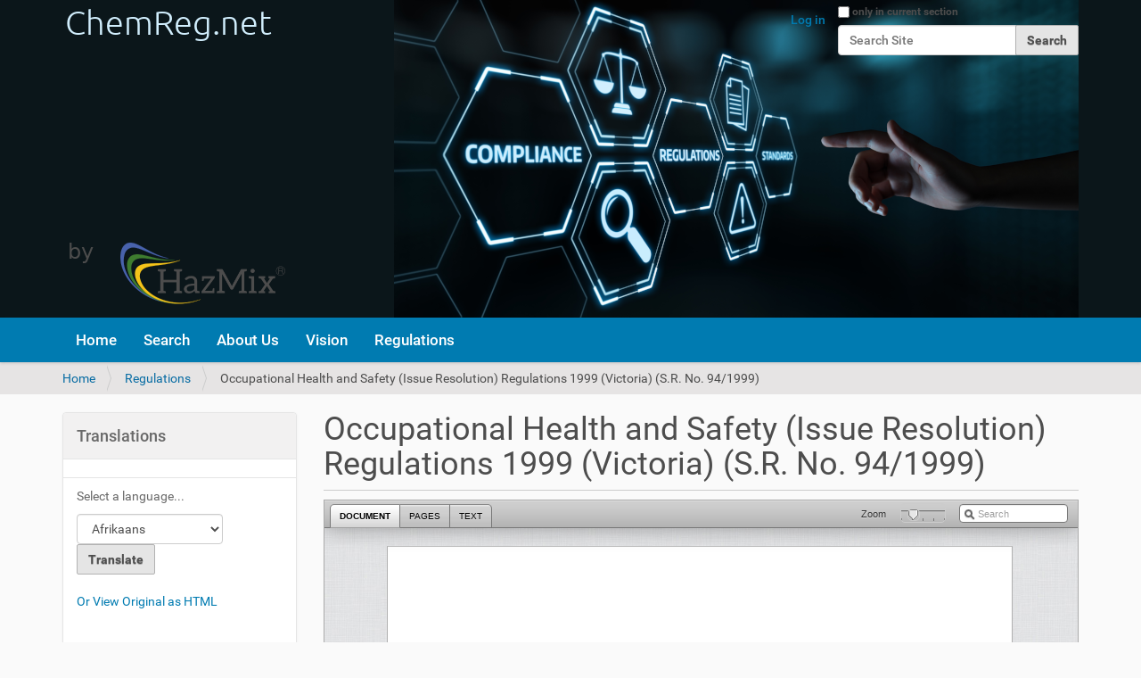

--- FILE ---
content_type: text/html;charset=utf-8
request_url: https://chemreg.net/regulations/32-9-gmsds.pdf/view
body_size: 5069
content:
<!DOCTYPE html>
<html xmlns="http://www.w3.org/1999/xhtml" lang="en-gb" xml:lang="en-gb">
  <head><meta http-equiv="Content-Type" content="text/html; charset=UTF-8" />
    <title>Occupational Health and Safety (Issue Resolution) Regulations 1999 (Victoria) (S.R. No. 94/1999) — ChemReg.net</title>
    <link rel="shortcut icon" type="image/x-icon" href="/++theme++chemreg/barceloneta-favicon.ico" />
    <link rel="apple-touch-icon" href="/++theme++chemreg/barceloneta-apple-touch-icon.png" />
    <link rel="apple-touch-icon-precomposed" sizes="144x144" href="/++theme++chemreg/barceloneta-apple-touch-icon-144x144-precomposed.png" />
    <link rel="apple-touch-icon-precomposed" sizes="114x114" href="/++theme++chemreg/barceloneta-apple-touch-icon-114x114-precomposed.png" />
    <link rel="apple-touch-icon-precomposed" sizes="72x72" href="/++theme++chemreg/barceloneta-apple-touch-icon-72x72-precomposed.png" />
    <link rel="apple-touch-icon-precomposed" sizes="57x57" href="/++theme++chemreg/barceloneta-apple-touch-icon-57x57-precomposed.png" />
    <link rel="apple-touch-icon-precomposed" href="/++theme++chemreg/barceloneta-apple-touch-icon-precomposed.png" />
          
    <script src="https://unpkg.com/htmx.org@1.8.4" integrity="sha384-wg5Y/JwF7VxGk4zLsJEcAojRtlVp1FKKdGy1qN+OMtdq72WRvX/EdRdqg/LOhYeV" crossorigin="anonymous"></script>
    <script src="https://unpkg.com/htmx.org/dist/ext/debug.js"></script>
    <!-- script src="https://unpkg.com/htmx.org/dist/ext/debug.js"-->
    <!-- script src="/++theme++chemreg/popper.min.js"></script-->
    <!-- For News Carousel -->
    <!-- Add the slick-theme.css if you want default styling -->
    <!-- link rel="stylesheet" type="text/css" href="//cdn.jsdelivr.net/npm/slick-carousel@1.8.1/slick/slick.css"/-->
    <!-- Add the slick-theme.css if you want default styling -->
    <!-- link rel="stylesheet" type="text/css" href="//cdn.jsdelivr.net/npm/slick-carousel@1.8.1/slick/slick-theme.css"/-->

  <meta name="twitter:card" content="summary" /><meta property="og:site_name" content="ChemReg.net" /><meta property="og:title" content="Occupational Health and Safety (Issue Resolution) Regulations 1999 (Victoria) (S.R. No. 94/1999)" /><meta property="og:type" content="website" /><meta property="og:description" content="" /><meta property="og:url" content="https://chemreg.net/regulations/32-9-gmsds.pdf/view" /><meta property="og:image" content="https://chemreg.net/@@site-logo/ChemReg-branding.png" /><meta property="og:image:type" content="image/png" /><meta name="viewport" content="width=device-width, initial-scale=1.0" /><meta name="generator" content="Plone - http://plone.com" /><link rel="stylesheet" href="https://chemreg.net/++plone++production/++unique++2023-04-19T08:20:42.632752/default.css" data-bundle="production" /><link rel="stylesheet" href="https://chemreg.net/collective.js.jqueryui.custom.min.css?version=None" data-bundle="jqueryui" /><link rel="stylesheet" href="https://chemreg.net/++plone++static/++unique++2022-12-25%2006%3A29%3A25.827765/plone-fontello-compiled.css" data-bundle="plone-fontello" /><link rel="stylesheet" href="https://chemreg.net/++plone++static/++unique++2022-12-25%2006%3A29%3A25.831765/plone-glyphicons-compiled.css" data-bundle="plone-glyphicons" /><link rel="stylesheet" href="https://chemreg.net/++resource++facetednavigation/faceted-jquery.min.css?version=None" data-bundle="faceted.jquery" /><link rel="stylesheet" href="https://chemreg.net/++resource++facetednavigation/faceted-view.min.css?version=None" data-bundle="faceted.view" /><link rel="stylesheet" href="https://chemreg.net/++resource++dv.resources/stylesheets/viewer.css" data-bundle="none" /><link rel="stylesheet" href="https://chemreg.net//++theme++chemreg/less/barceloneta-compiled.css" data-bundle="diazo" /><link rel="stylesheet" href="https://chemreg.net/custom.css?timestamp=2023-07-18 05:15:47.029113" data-bundle="custom-css" /><link rel="canonical" href="https://chemreg.net/regulations/32-9-gmsds.pdf" /><link rel="search" href="https://chemreg.net/@@search" title="Search this site" /><link rel="previous" href="https://chemreg.net/regulations/3-1974-gmsds.pdf/view" title="Go to previous item" /><link rel="next" href="https://chemreg.net/regulations/3-498-gmsds.pdf/view" title="Go to next item" /><script>PORTAL_URL = 'https://chemreg.net';</script><script type="text/javascript" src="https://chemreg.net/++plone++production/++unique++2023-04-19T08:20:42.632752/default.js" data-bundle="production"></script><script type="text/javascript" src="https://chemreg.net/collective.js.jqueryui.custom.min.js?version=None" data-bundle="jqueryui"></script><script type="text/javascript" src="https://chemreg.net/++resource++facetednavigation/faceted-jquery.min.js?version=None" data-bundle="faceted.jquery"></script><script type="text/javascript" src="https://chemreg.net/++resource++facetednavigation/faceted-view.min.js?version=None" data-bundle="faceted.view"></script><script type="text/javascript" src="https://chemreg.net/++resource++dv.resources/javascripts/build.min.js" data-bundle="none"></script><script type="text/javascript">
        jQuery(function($){
            if (typeof($.datepicker) != "undefined"){
              $.datepicker.setDefaults(
                jQuery.extend($.datepicker.regional['en-GB'],
                {dateFormat: 'dd/mm/yy'}));
            }
        });
        </script></head>
  <body id="visual-portal-wrapper" class="frontend icons-on portaltype-file section-regulations site-ZexpTest subsection-32-9-gmsds.pdf template-documentviewer thumbs-on userrole-anonymous viewpermission-view" dir="ltr" data-base-url="https://chemreg.net/regulations/32-9-gmsds.pdf" data-view-url="https://chemreg.net/regulations/32-9-gmsds.pdf/view" data-portal-url="https://chemreg.net" data-i18ncatalogurl="https://chemreg.net/plonejsi18n" data-pat-pickadate="{&quot;date&quot;: {&quot;selectYears&quot;: 200}, &quot;time&quot;: {&quot;interval&quot;: 5 } }" data-pat-plone-modal="{&quot;actionOptions&quot;: {&quot;displayInModal&quot;: false}}"><div class="outer-wrapper">
      <header id="content-header">
        <div class="container">
          
      <div id="portal-header">
    <a id="portal-logo" title="ChemReg.net" href="https://chemreg.net">
    <img src="https://chemreg.net/@@site-logo/ChemReg-branding.png" alt="ChemReg.net" title="ChemReg.net" /></a>

<div id="portal-searchbox">

    <form id="searchGadget_form" action="https://chemreg.net/@@search" role="search" data-pat-livesearch="ajaxUrl:https://chemreg.net/@@ajax-search" class="pat-livesearch">

        <div class="LSBox">
        <label class="hiddenStructure" for="searchGadget">Search Site</label>
             
        <div class="searchSection">
            <input id="searchbox_currentfolder_only" class="noborder" type="checkbox" name="path" value="/ZexpTest/regulations" />
            <label for="searchbox_currentfolder_only" style="cursor: pointer">only in current section</label>
        </div>
             
        <input name="SearchableText" type="text" size="18" id="searchGadget" title="Search Site" placeholder="Search Site" class="searchField" />

        <input class="searchButton" type="submit" value="Search" />

         </div>
    </form>

    <div id="portal-advanced-search" class="hiddenStructure">
        <a href="https://chemreg.net/@@search">Advanced Search…</a>
    </div>

</div>

<div id="portal-anontools">
  <ul>
    <li>
      
          <a title="Log in" href="https://chemreg.net/login" id="personaltools-login" class="pat-plone-modal" data-pat-plone-modal="{&quot;prependContent&quot;: &quot;.portalMessage&quot;, &quot;title&quot;: &quot;Log in&quot;, &quot;width&quot;: &quot;26em&quot;, &quot;actionOptions&quot;: {&quot;redirectOnResponse&quot;: true}}">Log in</a>
      
    </li>
  </ul>
</div>





</div>

    
          
        </div>
      </header>
      <div id="mainnavigation-wrapper">
        <div id="mainnavigation">

  <nav class="plone-navbar pat-navigationmarker" id="portal-globalnav-wrapper">
    <div class="container">
      <div class="plone-navbar-header">
        <button type="button" class="plone-navbar-toggle" data-toggle="collapse" data-target="#portal-globalnav-collapse">
          <span class="sr-only">Toggle navigation</span>
          <span class="icon-bar"></span>
          <span class="icon-bar"></span>
          <span class="icon-bar"></span>
        </button>
      </div>

      <div class="plone-collapse plone-navbar-collapse" id="portal-globalnav-collapse">
        <ul class="plone-nav plone-navbar-nav" id="portal-globalnav">
          <li class="index_html"><a href="https://chemreg.net" class="state-None">Home</a></li><li class="search"><a href="https://chemreg.net/search" class="state-external">Search</a></li><li class="about-us"><a href="https://chemreg.net/about-us" class="state-external">About Us</a></li><li class="vision-3385"><a href="https://chemreg.net/vision-3385" class="state-external">Vision</a></li><li class="regulations"><a href="https://chemreg.net/regulations" class="state-external">Regulations</a></li>
        </ul>
      </div>
    </div>
  </nav>


</div>
      </div>
      
      <div id="above-content-wrapper">
          <div id="viewlet-above-content"><nav id="portal-breadcrumbs" class="plone-breadcrumb">
  <div class="container">
    <span id="breadcrumbs-you-are-here" class="hiddenStructure">You are here:</span>
    <ol aria-labelledby="breadcrumbs-you-are-here">
      <li id="breadcrumbs-home">
        <a href="https://chemreg.net">Home</a>
      </li>
      <li id="breadcrumbs-1">
        
          <a href="https://chemreg.net/regulations">Regulations</a>
          
        
      </li>
      <li id="breadcrumbs-2">
        
          
          <span id="breadcrumbs-current">Occupational Health and Safety (Issue Resolution) Regulations 1999 (Victoria) (S.R. No. 94/1999)</span>
        
      </li>
    </ol>
  </div>
</nav>
</div>
      </div>
      <div class="container">
        <div class="row">
          <aside id="global_statusmessage">
      

      <div>
      </div>
    </aside>
        </div>
        <main id="main-container" class="row row-offcanvas row-offcanvas-right">
          

    

    <div class="col-xs-12 col-sm-12 col-md-9 col-md-push-3">
      <div class="row">
        <div class="col-xs-12 col-sm-12">
          <article id="content">

          

          <header>
            <div id="viewlet-above-content-title"><span id="social-tags-body" style="display: none" itemscope="" itemtype="http://schema.org/WebPage">
  <span itemprop="name">Occupational Health and Safety (Issue Resolution) Regulations 1999 (Victoria) (S.R. No. 94/1999)</span>
  <span itemprop="description"></span>
  <span itemprop="url">https://chemreg.net/regulations/32-9-gmsds.pdf/view</span>
  <span itemprop="image">https://chemreg.net/@@site-logo/ChemReg-branding.png</span>
</span>
</div>
            
              <h1 class="documentFirstHeading">Occupational Health and Safety (Issue Resolution) Regulations 1999 (Victoria) (S.R. No. 94/1999)</h1>

            
            <div id="viewlet-below-content-title">

</div>

            
              

            
          </header>

          <div id="viewlet-above-content-body"></div>
          <div id="content-core">
            <div>

  
    
      <div aria-hidden="true" class="pat-documentviewer DV-container" data-pat-documentviewer="{&quot;height&quot;: 700, &quot;sidebar&quot;: false, &quot;search&quot;: true, &quot;width&quot;: &quot;100%&quot;, &quot;data&quot;: {&quot;annotations&quot;: [], &quot;sections&quot;: [], &quot;access&quot;: &quot;public&quot;, &quot;canonical_url&quot;: &quot;https://chemreg.net/regulations/32-9-gmsds.pdf/view&quot;, &quot;created_at&quot;: &quot;Dec 26, 2022 8:55 pm GMT+0&quot;, &quot;data&quot;: {}, &quot;description&quot;: &quot;&quot;, &quot;id&quot;: &quot;63be8dc9499a4871a13239ccd4338ff1&quot;, &quot;pages&quot;: 6, &quot;updated_at&quot;: &quot;Oct 3, 2023 4:45 pm GMT+0&quot;, &quot;title&quot;: &quot;Occupational Health and Safety (Issue Resolution) Regulations 1999 (Victoria) (S.R. No. 94/1999)&quot;, &quot;source&quot;: &quot;&quot;, &quot;contributor&quot;: &quot;&quot;, &quot;contributor_organization&quot;: &quot;&quot;, &quot;resources&quot;: {&quot;page&quot;: {&quot;image&quot;: &quot;https://chemreg.net/@@dvpdffiles/6/3/63be8dc9499a4871a13239ccd4338ff1/{size}/dump_{page}.gif&quot;, &quot;text&quot;: &quot;https://chemreg.net/@@dvpdffiles/6/3/63be8dc9499a4871a13239ccd4338ff1/text/dump_{page}.txt&quot;}, &quot;pdf&quot;: &quot;https://chemreg.net/regulations/32-9-gmsds.pdf&quot;, &quot;thumbnail&quot;: &quot;https://chemreg.net/@@dvpdffiles/6/3/63be8dc9499a4871a13239ccd4338ff1/small/dump_1.gif&quot;, &quot;search&quot;: &quot;https://chemreg.net/regulations/32-9-gmsds.pdf/dv-search.json?q={query}&quot;}}}">
        <div class="DV-loadingDocument"><span>Loading</span></div>
        <noscript>
          <div id="DV-noJS" style="height:500px">The Document Viewer requires that you enable Javascript.</div>
        </noscript>
      </div>
    

    <p>
      <a href="https://chemreg.net/regulations/32-9-gmsds.pdf/@@download/file/32-9 GMSDS.pdf">Download 32-9 GMSDS.pdf</a>
      <span class="discreet">— 22.5234375 KB</span>
    </p>
  
</div>
          </div>
          <div id="viewlet-below-content-body">



    <div class="visualClear"><!-- --></div>

    <div class="documentActions">
        

        

    </div>

</div>

          
        </article>
        </div>
      </div>
      <footer class="row">
        <div class="col-xs-12 col-sm-12">
          <div id="viewlet-below-content">



  

    <nav class="pagination">

      <ul>

        <li class="previous">
          <a title="Go to previous item" href="https://chemreg.net/regulations/3-1974-gmsds.pdf/view">
            <span class="arrow"></span>
            <span class="label">Previous: GHS Part 4 Environmental Hazards [Second Revised Edition]</span>
          </a>
        </li>

        <li class="next">
          <a title="Go to next item" href="https://chemreg.net/regulations/3-498-gmsds.pdf/view">
            <span class="label">Next: National Institute of Technology and Evaluation: results of the GHS Classification conducted by the Japanese GHS Inter-ministerial Committee in 2006 and translated into English by the Ministry of Economy, Trade and Industry (METI) in Japan - ID 550</span>
            <span class="arrow"></span>
          </a>
        </li>

         

      </ul>

    </nav>

  




</div>
        </div>
      </footer>
    </div>
  
          <div class="col-xs-12 col-sm-12 col-md-3 col-md-pull-9 sidebar-offcanvas">
        <aside id="portal-column-one">
          <div class="portletWrapper" id="portletwrapper-706c6f6e652e6c656674636f6c756d6e0a636f6e746578740a2f5a657870546573742f726567756c6174696f6e730a7472616e736c6174696f6e73" data-portlethash="706c6f6e652e6c656674636f6c756d6e0a636f6e746578740a2f5a657870546573742f726567756c6174696f6e730a7472616e736c6174696f6e73">

<section class="portlet portletStaticText portlet-static-translations">

    <header class="portletHeader">
           Translations
    </header>

    <section class="portletContent">
        <span hx-get="https://tbroker.chemreg.net/content/translation_portlet" hx-trigger="load" id="TranslationWidget">[body]</span>

    </section>
    
    

</section>
</div><div class="portletWrapper" id="portletwrapper-706c6f6e652e6c656674636f6c756d6e0a636f6e746578740a2f5a657870546573742f726567756c6174696f6e730a6e617669676174696f6e" data-portlethash="706c6f6e652e6c656674636f6c756d6e0a636f6e746578740a2f5a657870546573742f726567756c6174696f6e730a6e617669676174696f6e">
<aside class="portlet portletNavigationTree">

    <header class="portletHeader hiddenStructure">
        <a href="https://chemreg.net/sitemap" class="tile">Navigation</a>
    </header>

    <nav class="portletContent lastItem">
        <ul class="navTree navTreeLevel0">
            
            



<li class="navTreeItem visualNoMarker navTreeCurrentNode section-32-9-gmsds-pdf">

    

        <a href="https://chemreg.net/regulations/32-9-gmsds.pdf/view" title="" class="state-external navTreeCurrentItem navTreeCurrentNode contenttype-file">

             <img class="mime-icon" href="https://chemreg.net/regulations/32-9-gmsds.pdf/view" src="https://chemreg.net/++resource++mimetype.icons/pdf.png" />

            

            Occupational Health and Safety (Issue Resolution) Regulations 1999 (Victoria) (S.R. No. 94/1999)
        </a>
        

    
</li>




        </ul>
    </nav>
</aside>


</div>
        </aside>
      </div>
          <div id="column2-container">
          </div>
        </main><!--/row-->
      </div><!--/container-->
    </div><!--/outer-wrapper --><footer id="portal-footer-wrapper">
        <div class="container" id="portal-footer">
          <div class="doormat row">
    
    
  </div>
          <div class="copyright row"><div class="col-xs-12">
      <abbr title="Copyright">©</abbr>
      2009-2025
           <a href="http://www.globalmsds.co.uk/" target="_blank">Global MSDS Ltd.</a> / 
           <a href="https://hazmix.com" target="_blank">HazMix</a>
    </div></div>
          <div class="colophon row"><div class="col-xs-12">
      <a href="http://plone.com" target="_blank" title="This site was built using the Plone Open Source CMS/WCM.">Powered by Plone &amp; Python</a>
    </div></div>
          <div class="site-actions row"><div class="col-xs-12"><ul class="actions-site_actions">
      
        <li class="portletItem">
          <a href="https://chemreg.net/sitemap">

            <span>Site Map</span>

            

          </a>
        </li>
      
        <li class="portletItem">
          <a href="https://chemreg.net/accessibility-info">

            <span>Accessibility</span>

            

          </a>
        </li>
      
        <li class="portletItem">
          <a href="https://chemreg.net/tools/contact-us" class="pat-plone-modal" data-pat-plone-modal="{}">

            <span>Contact</span>

            

          </a>
        </li>
      
        <li class="portletItem">
          <a href="https://chemreg.net/legal-notice">

            <span>Legal Notice</span>

            

          </a>
        </li>
      
        <li class="portletItem">
          <a href="https://chemreg.net/tools/register">

            <span>Register</span>

            

          </a>
        </li>
      
    </ul></div></div>
        </div>
      </footer><!-- For News Carousel --><!-- script type="text/javascript" src="//cdn.jsdelivr.net/npm/slick-carousel@1.8.1/slick/slick.min.js"></script--><script type="text/javascript" src="/++theme++chemreg/custom.js"></script><div id="plone-analytics"><!-- Google tag (gtag.js) -->
<script async="" src="https://www.googletagmanager.com/gtag/js?id=G-08K3K48SJV"></script>
<script>
  window.dataLayer = window.dataLayer || [];
  function gtag(){dataLayer.push(arguments);}
  gtag('js', new Date());

  gtag('config', 'G-08K3K48SJV');
</script></div></body>
</html>

--- FILE ---
content_type: text/html; charset=utf-8
request_url: https://tbroker.chemreg.net/content/translation_portlet
body_size: 1157
content:
<!DOCTYPE html>
<html>

<!-- <head>
    <title>Translation Portlet</title>
</head> -->

<body>
    
    <ul class="portletContent noPad">
        <li class="portletItem odd" style="list-style-type: none">
            <!-- ?_x_tr_sl=en&_x_tr_tl=es&_x_tr_hl=en-US&_x_tr_pto=wapp -->


            <p>Select a language...</p>
            <form method="GET" target="_blank"
                action="https://repository-chemreg-net.translate.goog/32-9-gmsds/32-9-gmsds.html">
                <input type="hidden" name="_x_tr_sl" value="auto">
                <select name="_x_tr_tl">
                    <option value='af'>Afrikaans</option>
                    <option value='sq'>Albanian</option>
                    <option value='ar'>Arabic</option>
                    <option value='az'>Azerbaijani</option>
                    <option value='eu'>Basque</option>
                    <option value='be'>Belarusian</option>
                    <option value='bn'>Bengali</option>
                    <option value='bg'>Bulgarian</option>
                    <option value='ca'>Catalan</option>
                    <option value='zh-CN'>Chinese Simplified</option>
                    <option value='zh-TW'>Chinese Traditional</option>
                    <option value='hr'>Croatian</option>
                    <option value='cs'>Czech</option>
                    <option value='da'>Danish</option>
                    <option value='nl'>Dutch</option>
                    <option value='en'>English</option>
                    <option value='eo'>Esperanto</option>
                    <option value='et'>Estonian</option>
                    <option value='tl'>Filipino</option>
                    <option value='fi'>Finnish</option>
                    <option value='fr'>French</option>
                    <option value='gl'>Galician</option>
                    <option value='ka'>Georgian</option>
                    <option value='de'>German</option>
                    <option value='el'>Greek</option>
                    <option value='gu'>Gujarati</option>
                    <option value='ht'>Haitian Creole</option>
                    <option value='iw'>Hebrew</option>
                    <option value='hi'>Hindi</option>
                    <option value='hu'>Hungarian</option>
                    <option value='is'>Icelandic</option>
                    <option value='id'>Indonesian</option>
                    <option value='ga'>Irish</option>
                    <option value='it'>Italian</option>
                    <option value='ja'>Japanese</option>
                    <option value='kn'>Kannada</option>
                    <option value='ko'>Korean</option>
                    <option value='la'>Latin</option>
                    <option value='lv'>Latvian</option>
                    <option value='lt'>Lithuanian</option>
                    <option value='mk'>Macedonian</option>
                    <option value='ms'>Malay</option>
                    <option value='mt'>Maltese</option>
                    <option value='no'>Norwegian</option>
                    <option value='fa'>Persian</option>
                    <option value='pl'>Polish</option>
                    <option value='pt'>Portuguese</option>
                    <option value='ro'>Romanian</option>
                    <option value='ru'>Russian</option>
                    <option value='sr'>Serbian</option>
                    <option value='sk'>Slovak</option>
                    <option value='sl'>Slovenian</option>
                    <option value='es'>Spanish</option>
                    <option value='sw'>Swahili</option>
                    <option value='sv'>Swedish</option>
                    <option value='ta'>Tamil</option>
                    <option value='te'>Telugu</option>
                    <option value='th'>Thai</option>
                    <option value='tr'>Turkish</option>
                    <option value='uk'>Ukrainian</option>
                    <option value='ur'>Urdu</option>
                    <option value='vi'>Vietnamese</option>
                    <option value='cy'>Welsh</option>
                    <option value='yi'>Yiddish</option>
                </select>

                <input type="hidden" name="_x_tr_hl" value="en-US">
                <input type="hidden" name="_x_tr_pto" value="wapp">
                <input type="submit" value="Translate">
            </form>
        </li>
        <li class="portletItem even" style="list-style-type: none">
            <a href="https://repository.chemreg.net/32-9-gmsds/32-9-gmsds.html" target="_blank">
                Or View Original as HTML</a>
        </li>
    </ul>
    
</body>

</html>

--- FILE ---
content_type: text/css; charset=utf-8
request_url: https://chemreg.net/custom.css?timestamp=2023-07-18%2005:15:47.029113
body_size: 1681
content:
.newsitem {
    width: 100%;

}

.newsitem img {
    max-width: 250px;
    max-width: 80%;
    margin: auto;
    height: auto;
}

.principal {
    background: url('https://chemreg.net/media/hero_bg.jpg');
    background-size: cover;
    background-repeat: no-repeat;
    display: block;
    color: #ffffff;
    text-shadow: -2px 2px 4px #733B17;
    background-color: #000000;    
}

#content-header {
    background-color: #0b161a;

}


#portal-header {
    background: url('https://chemreg.net/media/compliance-regulations-standards-bare.png');
    background-size: contain;
    background-repeat: no-repeat;
    background-position: right;
    display: block;
    background-color: #0b161a;
    margin: 0px auto 0px;

/*
    background-color: #040c11;
    color: #ffffff;
    text-shadow: 0px 0px 25px #733B17;
    opacity: 0.5; 
*/
}

/*
#portal-header {
    background-color: #0b161a;
}
*/


/* Add your theme customizations */

/*
#portal-header {
    background: url('https://chemreg.net/media/branding_bg.jpg');
    background-size: cover;
    background-repeat: no-repeat;
    display: block;
}
*/

/*
.principal {
    color: #ffffff;
    text-shadow: 0px 0px 25px #733B17;
    background-color: #000000;
}
*/
/*
.principal {
    background: url('https://chemreg.net/media/hero_bg.jpg');
    background-size: cover;
    background-position: center;
    background-repeat: no-repeat;
    display: block;
    color: #ffffff;
    text-shadow: 0px 0px 25px #733B17;
    background-color: #000000;

    
}
*/

.gigantic h1 {
    font-size: 250%;
}

/* Tooltip container */
.tooltip {
    position: relative;
    display: inline-block;
    /*border-bottom: 1px dotted black; If you want dots under the hoverable text */
}

/* Tooltip text */
.tooltip .tooltiptext {
    visibility: hidden;
    width: 240px;
    background-color: #fff;
    color: black;
    text-align: center;
    padding: 5px 0;
    border-radius: 6px;
    border-style: solid;
 
    /* Position the tooltip text - see examples below! */
    top: -5px;
    right: 105%; 
    position: absolute;
    z-index: 1;
}

/* Show the tooltip text when you mouse over the tooltip container */
.tooltip:hover .tooltiptext {
    visibility: visible;
}

.invisiwidget{
    display: none;
}

.xyz {
    background-size: auto;
    text-align: center;
    padding-top: 100px;
}
.btn-circle.btn-sm {
    width: 30px;
    height: 30px;
    padding: 6px 0px;
    border-radius: 15px;
    font-size: 8px;
    text-align: center;
}
.btn-circle.btn-md {
    width: 50px;
    height: 50px;
    padding: 7px 10px;
    border-radius: 25px;
    font-size: 10px;
    text-align: center;
}
.btn-circle.btn-xl {
    width: 300px;
    height: 300px;
    padding: 10px 16px;
    padding-top: 120px;
    border-radius: 150px;
    font-size: 18px;
    text-align: center;
    vertical-align: middle;
}

/* JS-Free Popover */

details[data-popover] > summary:focus {
  outline: none;
}
details[data-popover] > summary::-webkit-details-marker {
  display: none;
}
details[data-popover] > summary {
  list-style: none;
}


details[data-popover] > summary {
  list-style: none;
  text-decoration: underline dotted teal;
}


details[data-popover] {
  position: relative;
}
details[data-popover] > summary + * {
  position: absolute;
}

details[data-popover="up"] > summary + * {
  bottom: calc(0.5rem + 100%);
  right: 50%;
  transform: translateX(50%);
}


/* Scrollable facets */

fieldset.widget-fieldset {
  overflow-y: auto;
  max-height: 400px;
  scrollbar-width: auto;
}

.eea-preview-items .photoAlbumEntry {
  width: 600px;
  height: 75px;
}

.photoAlbumEntry a {
  width: 600px;
  height: 75px;
  text-align: left;
}

#c7_widget {
  scrollbar-width: auto;
}

/* new popover */

/* Base styling*/
/*
body {
  background-color: lightgrey;
  max-width: 768px;
  margin: 0 auto;
  padding: 1em 0;
  font-family: "Helvetica Neue", Helvetica, Arial, sans-serif;
}
*/

/* Popover styling */

a {
  text-decoration: none;
}

.popover__title {
  /* font-size: 24px; */
  /* line-height: 36px; */
  /* text-decoration: none; */
  /* color: rgb(228, 68, 68); */
  /* text-align: center; */
  padding: 15px 0;
}

.popover__wrapper {
  position: relative;
  margin-top: 1.5rem;
  display: inline-block;
}
.popover__content {
  opacity: 0;
  visibility: hidden;
  position: absolute;
  left: -150px;
  transform: translate(0, 10px);
  background-color: #bfbfbf;
  padding: 1.5rem;
  box-shadow: 0 2px 5px 0 rgba(0, 0, 0, 0.26);
  width: auto;
}
.popover__content:before {
  position: absolute;
  z-index: -1;
  content: "";
  right: calc(50% - 10px);
  top: -8px;
  border-style: solid;
  border-width: 0 10px 10px 10px;
  border-color: transparent transparent #bfbfbf transparent;
  transition-duration: 0.3s;
  transition-property: transform;
}
.popover__wrapper:hover .popover__content {
  z-index: 10;
  opacity: 1;
  visibility: visible;
  transform: translate(0, -20px);
  transition: all 0.5s cubic-bezier(0.75, -0.02, 0.2, 0.97);
}
.popover__message {
  text-align: center;
}


#faceted-results a {
    border-bottom: none;
}

.noPad{
    padding-inline-start: 0px;
}


--- FILE ---
content_type: application/javascript; charset=utf-8
request_url: https://chemreg.net/++theme++chemreg/custom.js
body_size: 346
content:
$(document).ready(function(){

  const classCheck = document.getElementsByClassName('news-carousel').length > 0;

  if(classCheck){
      console.log("news-carousel detected - fire");
      $('.news-carousel').slick({
        autoplay: true,
        autoplaySpeed: 5000,
        infinite: true,
        speed: 1000,
        slidesToShow: 1,
        adaptiveHeight: true,
        arrows: false
      });
      // htmx.trigger("#pageLoadWidget", "pageLoaded")
  }

    
});

--- FILE ---
content_type: text/javascript; charset=utf-8
request_url: https://unpkg.com/htmx.org@2.0.8/dist/ext/debug.js
body_size: -149
content:
if (htmx.version && !htmx.version.startsWith("1.")) {
    console.warn("WARNING: You are using an htmx 1 extension with htmx " + htmx.version +
        ".  It is recommended that you move to the version of this extension found on https://htmx.org/extensions")
}
htmx.defineExtension('debug', {
    onEvent: function (name, evt) {
        if (console.debug) {
            console.debug(name, evt);
        } else if (console) {
            console.log("DEBUG:", name, evt);
        } else {
            throw "NO CONSOLE SUPPORTED"
        }
    }
});


--- FILE ---
content_type: application/javascript
request_url: https://chemreg.net/++resource++dv.resources/javascripts/build.min.js
body_size: 86743
content:
(function(window, undefined) {
    var document = window.document;
    var jQuery = function() {
        var jQuery = function(selector, context) {
            return new jQuery.fn.init(selector, context, rootjQuery);
        }, _jQuery = window.jQuery, _$ = window.$, rootjQuery, quickExpr = /^(?:[^<]*(<[\w\W]+>)[^>]*$|#([\w\-]+)$)/, rnotwhite = /\S/, trimLeft = /^\s+/, trimRight = /\s+$/, rdigit = /\d/, rsingleTag = /^<(\w+)\s*\/?>(?:<\/\1>)?$/, rvalidchars = /^[\],:{}\s]*$/, rvalidescape = /\\(?:["\\\/bfnrt]|u[0-9a-fA-F]{4})/g, rvalidtokens = /"[^"\\\n\r]*"|true|false|null|-?\d+(?:\.\d*)?(?:[eE][+\-]?\d+)?/g, rvalidbraces = /(?:^|:|,)(?:\s*\[)+/g, rwebkit = /(webkit)[ \/]([\w.]+)/, ropera = /(opera)(?:.*version)?[ \/]([\w.]+)/, rmsie = /(msie) ([\w.]+)/, rmozilla = /(mozilla)(?:.*? rv:([\w.]+))?/, userAgent = navigator.userAgent, browserMatch, readyBound = false, readyList, promiseMethods = "then done fail isResolved isRejected promise".split(" "), DOMContentLoaded, toString = Object.prototype.toString, hasOwn = Object.prototype.hasOwnProperty, push = Array.prototype.push, slice = Array.prototype.slice, trim = String.prototype.trim, indexOf = Array.prototype.indexOf, class2type = {};
        jQuery.fn = jQuery.prototype = {
            constructor: jQuery,
            init: function(selector, context, rootjQuery) {
                var match, elem, ret, doc;
                if (!selector) {
                    return this;
                }
                if (selector.nodeType) {
                    this.context = this[0] = selector;
                    this.length = 1;
                    return this;
                }
                if (selector === "body" && !context && document.body) {
                    this.context = document;
                    this[0] = document.body;
                    this.selector = "body";
                    this.length = 1;
                    return this;
                }
                if (typeof selector === "string") {
                    match = quickExpr.exec(selector);
                    if (match && (match[1] || !context)) {
                        if (match[1]) {
                            context = context instanceof jQuery ? context[0] : context;
                            doc = context ? context.ownerDocument || context : document;
                            ret = rsingleTag.exec(selector);
                            if (ret) {
                                if (jQuery.isPlainObject(context)) {
                                    selector = [ document.createElement(ret[1]) ];
                                    jQuery.fn.attr.call(selector, context, true);
                                } else {
                                    selector = [ doc.createElement(ret[1]) ];
                                }
                            } else {
                                ret = jQuery.buildFragment([ match[1] ], [ doc ]);
                                selector = (ret.cacheable ? jQuery.clone(ret.fragment) : ret.fragment).childNodes;
                            }
                            return jQuery.merge(this, selector);
                        } else {
                            elem = document.getElementById(match[2]);
                            if (elem && elem.parentNode) {
                                if (elem.id !== match[2]) {
                                    return rootjQuery.find(selector);
                                }
                                this.length = 1;
                                this[0] = elem;
                            }
                            this.context = document;
                            this.selector = selector;
                            return this;
                        }
                    } else if (!context || context.jquery) {
                        return (context || rootjQuery).find(selector);
                    } else {
                        return this.constructor(context).find(selector);
                    }
                } else if (jQuery.isFunction(selector)) {
                    return rootjQuery.ready(selector);
                }
                if (selector.selector !== undefined) {
                    this.selector = selector.selector;
                    this.context = selector.context;
                }
                return jQuery.makeArray(selector, this);
            },
            selector: "",
            jquery: "1.5.1",
            length: 0,
            size: function() {
                return this.length;
            },
            toArray: function() {
                return slice.call(this, 0);
            },
            get: function(num) {
                return num == null ? this.toArray() : num < 0 ? this[this.length + num] : this[num];
            },
            pushStack: function(elems, name, selector) {
                var ret = this.constructor();
                if (jQuery.isArray(elems)) {
                    push.apply(ret, elems);
                } else {
                    jQuery.merge(ret, elems);
                }
                ret.prevObject = this;
                ret.context = this.context;
                if (name === "find") {
                    ret.selector = this.selector + (this.selector ? " " : "") + selector;
                } else if (name) {
                    ret.selector = this.selector + "." + name + "(" + selector + ")";
                }
                return ret;
            },
            each: function(callback, args) {
                return jQuery.each(this, callback, args);
            },
            ready: function(fn) {
                jQuery.bindReady();
                readyList.done(fn);
                return this;
            },
            eq: function(i) {
                return i === -1 ? this.slice(i) : this.slice(i, +i + 1);
            },
            first: function() {
                return this.eq(0);
            },
            last: function() {
                return this.eq(-1);
            },
            slice: function() {
                return this.pushStack(slice.apply(this, arguments), "slice", slice.call(arguments).join(","));
            },
            map: function(callback) {
                return this.pushStack(jQuery.map(this, function(elem, i) {
                    return callback.call(elem, i, elem);
                }));
            },
            end: function() {
                return this.prevObject || this.constructor(null);
            },
            push: push,
            sort: [].sort,
            splice: [].splice
        };
        jQuery.fn.init.prototype = jQuery.fn;
        jQuery.extend = jQuery.fn.extend = function() {
            var options, name, src, copy, copyIsArray, clone, target = arguments[0] || {}, i = 1, length = arguments.length, deep = false;
            if (typeof target === "boolean") {
                deep = target;
                target = arguments[1] || {};
                i = 2;
            }
            if (typeof target !== "object" && !jQuery.isFunction(target)) {
                target = {};
            }
            if (length === i) {
                target = this;
                --i;
            }
            for (;i < length; i++) {
                if ((options = arguments[i]) != null) {
                    for (name in options) {
                        src = target[name];
                        copy = options[name];
                        if (target === copy) {
                            continue;
                        }
                        if (deep && copy && (jQuery.isPlainObject(copy) || (copyIsArray = jQuery.isArray(copy)))) {
                            if (copyIsArray) {
                                copyIsArray = false;
                                clone = src && jQuery.isArray(src) ? src : [];
                            } else {
                                clone = src && jQuery.isPlainObject(src) ? src : {};
                            }
                            target[name] = jQuery.extend(deep, clone, copy);
                        } else if (copy !== undefined) {
                            target[name] = copy;
                        }
                    }
                }
            }
            return target;
        };
        jQuery.extend({
            noConflict: function(deep) {
                window.$ = _$;
                if (deep) {
                    window.jQuery = _jQuery;
                }
                return jQuery;
            },
            isReady: false,
            readyWait: 1,
            ready: function(wait) {
                if (wait === true) {
                    jQuery.readyWait--;
                }
                if (!jQuery.readyWait || wait !== true && !jQuery.isReady) {
                    if (!document.body) {
                        return setTimeout(jQuery.ready, 1);
                    }
                    jQuery.isReady = true;
                    if (wait !== true && --jQuery.readyWait > 0) {
                        return;
                    }
                    readyList.resolveWith(document, [ jQuery ]);
                    if (jQuery.fn.trigger) {
                        jQuery(document).trigger("ready").unbind("ready");
                    }
                }
            },
            bindReady: function() {
                if (readyBound) {
                    return;
                }
                readyBound = true;
                if (document.readyState === "complete") {
                    return setTimeout(jQuery.ready, 1);
                }
                if (document.addEventListener) {
                    document.addEventListener("DOMContentLoaded", DOMContentLoaded, false);
                    window.addEventListener("load", jQuery.ready, false);
                } else if (document.attachEvent) {
                    document.attachEvent("onreadystatechange", DOMContentLoaded);
                    window.attachEvent("onload", jQuery.ready);
                    var toplevel = false;
                    try {
                        toplevel = window.frameElement == null;
                    } catch (e) {}
                    if (document.documentElement.doScroll && toplevel) {
                        doScrollCheck();
                    }
                }
            },
            isFunction: function(obj) {
                return jQuery.type(obj) === "function";
            },
            isArray: Array.isArray || function(obj) {
                return jQuery.type(obj) === "array";
            },
            isWindow: function(obj) {
                return obj && typeof obj === "object" && "setInterval" in obj;
            },
            isNaN: function(obj) {
                return obj == null || !rdigit.test(obj) || isNaN(obj);
            },
            type: function(obj) {
                return obj == null ? String(obj) : class2type[toString.call(obj)] || "object";
            },
            isPlainObject: function(obj) {
                if (!obj || jQuery.type(obj) !== "object" || obj.nodeType || jQuery.isWindow(obj)) {
                    return false;
                }
                if (obj.constructor && !hasOwn.call(obj, "constructor") && !hasOwn.call(obj.constructor.prototype, "isPrototypeOf")) {
                    return false;
                }
                var key;
                for (key in obj) {}
                return key === undefined || hasOwn.call(obj, key);
            },
            isEmptyObject: function(obj) {
                for (var name in obj) {
                    return false;
                }
                return true;
            },
            error: function(msg) {
                throw msg;
            },
            parseJSON: function(data) {
                if (typeof data !== "string" || !data) {
                    return null;
                }
                data = jQuery.trim(data);
                if (rvalidchars.test(data.replace(rvalidescape, "@").replace(rvalidtokens, "]").replace(rvalidbraces, ""))) {
                    return window.JSON && window.JSON.parse ? window.JSON.parse(data) : new Function("return " + data)();
                } else {
                    jQuery.error("Invalid JSON: " + data);
                }
            },
            parseXML: function(data, xml, tmp) {
                if (window.DOMParser) {
                    tmp = new DOMParser();
                    xml = tmp.parseFromString(data, "text/xml");
                } else {
                    xml = new ActiveXObject("Microsoft.XMLDOM");
                    xml.async = "false";
                    xml.loadXML(data);
                }
                tmp = xml.documentElement;
                if (!tmp || !tmp.nodeName || tmp.nodeName === "parsererror") {
                    jQuery.error("Invalid XML: " + data);
                }
                return xml;
            },
            noop: function() {},
            globalEval: function(data) {
                if (data && rnotwhite.test(data)) {
                    var head = document.head || document.getElementsByTagName("head")[0] || document.documentElement, script = document.createElement("script");
                    if (jQuery.support.scriptEval()) {
                        script.appendChild(document.createTextNode(data));
                    } else {
                        script.text = data;
                    }
                    head.insertBefore(script, head.firstChild);
                    head.removeChild(script);
                }
            },
            nodeName: function(elem, name) {
                return elem.nodeName && elem.nodeName.toUpperCase() === name.toUpperCase();
            },
            each: function(object, callback, args) {
                var name, i = 0, length = object.length, isObj = length === undefined || jQuery.isFunction(object);
                if (args) {
                    if (isObj) {
                        for (name in object) {
                            if (callback.apply(object[name], args) === false) {
                                break;
                            }
                        }
                    } else {
                        for (;i < length; ) {
                            if (callback.apply(object[i++], args) === false) {
                                break;
                            }
                        }
                    }
                } else {
                    if (isObj) {
                        for (name in object) {
                            if (callback.call(object[name], name, object[name]) === false) {
                                break;
                            }
                        }
                    } else {
                        for (var value = object[0]; i < length && callback.call(value, i, value) !== false; value = object[++i]) {}
                    }
                }
                return object;
            },
            trim: trim ? function(text) {
                return text == null ? "" : trim.call(text);
            } : function(text) {
                return text == null ? "" : text.toString().replace(trimLeft, "").replace(trimRight, "");
            },
            makeArray: function(array, results) {
                var ret = results || [];
                if (array != null) {
                    var type = jQuery.type(array);
                    if (array.length == null || type === "string" || type === "function" || type === "regexp" || jQuery.isWindow(array)) {
                        push.call(ret, array);
                    } else {
                        jQuery.merge(ret, array);
                    }
                }
                return ret;
            },
            inArray: function(elem, array) {
                if (array.indexOf) {
                    return array.indexOf(elem);
                }
                for (var i = 0, length = array.length; i < length; i++) {
                    if (array[i] === elem) {
                        return i;
                    }
                }
                return -1;
            },
            merge: function(first, second) {
                var i = first.length, j = 0;
                if (typeof second.length === "number") {
                    for (var l = second.length; j < l; j++) {
                        first[i++] = second[j];
                    }
                } else {
                    while (second[j] !== undefined) {
                        first[i++] = second[j++];
                    }
                }
                first.length = i;
                return first;
            },
            grep: function(elems, callback, inv) {
                var ret = [], retVal;
                inv = !!inv;
                for (var i = 0, length = elems.length; i < length; i++) {
                    retVal = !!callback(elems[i], i);
                    if (inv !== retVal) {
                        ret.push(elems[i]);
                    }
                }
                return ret;
            },
            map: function(elems, callback, arg) {
                var ret = [], value;
                for (var i = 0, length = elems.length; i < length; i++) {
                    value = callback(elems[i], i, arg);
                    if (value != null) {
                        ret[ret.length] = value;
                    }
                }
                return ret.concat.apply([], ret);
            },
            guid: 1,
            proxy: function(fn, proxy, thisObject) {
                if (arguments.length === 2) {
                    if (typeof proxy === "string") {
                        thisObject = fn;
                        fn = thisObject[proxy];
                        proxy = undefined;
                    } else if (proxy && !jQuery.isFunction(proxy)) {
                        thisObject = proxy;
                        proxy = undefined;
                    }
                }
                if (!proxy && fn) {
                    proxy = function() {
                        return fn.apply(thisObject || this, arguments);
                    };
                }
                if (fn) {
                    proxy.guid = fn.guid = fn.guid || proxy.guid || jQuery.guid++;
                }
                return proxy;
            },
            access: function(elems, key, value, exec, fn, pass) {
                var length = elems.length;
                if (typeof key === "object") {
                    for (var k in key) {
                        jQuery.access(elems, k, key[k], exec, fn, value);
                    }
                    return elems;
                }
                if (value !== undefined) {
                    exec = !pass && exec && jQuery.isFunction(value);
                    for (var i = 0; i < length; i++) {
                        fn(elems[i], key, exec ? value.call(elems[i], i, fn(elems[i], key)) : value, pass);
                    }
                    return elems;
                }
                return length ? fn(elems[0], key) : undefined;
            },
            now: function() {
                return new Date().getTime();
            },
            _Deferred: function() {
                var callbacks = [], fired, firing, cancelled, deferred = {
                    done: function() {
                        if (!cancelled) {
                            var args = arguments, i, length, elem, type, _fired;
                            if (fired) {
                                _fired = fired;
                                fired = 0;
                            }
                            for (i = 0, length = args.length; i < length; i++) {
                                elem = args[i];
                                type = jQuery.type(elem);
                                if (type === "array") {
                                    deferred.done.apply(deferred, elem);
                                } else if (type === "function") {
                                    callbacks.push(elem);
                                }
                            }
                            if (_fired) {
                                deferred.resolveWith(_fired[0], _fired[1]);
                            }
                        }
                        return this;
                    },
                    resolveWith: function(context, args) {
                        if (!cancelled && !fired && !firing) {
                            firing = 1;
                            try {
                                while (callbacks[0]) {
                                    callbacks.shift().apply(context, args);
                                }
                            } catch (e) {
                                throw e;
                            } finally {
                                fired = [ context, args ];
                                firing = 0;
                            }
                        }
                        return this;
                    },
                    resolve: function() {
                        deferred.resolveWith(jQuery.isFunction(this.promise) ? this.promise() : this, arguments);
                        return this;
                    },
                    isResolved: function() {
                        return !!(firing || fired);
                    },
                    cancel: function() {
                        cancelled = 1;
                        callbacks = [];
                        return this;
                    }
                };
                return deferred;
            },
            Deferred: function(func) {
                var deferred = jQuery._Deferred(), failDeferred = jQuery._Deferred(), promise;
                jQuery.extend(deferred, {
                    then: function(doneCallbacks, failCallbacks) {
                        deferred.done(doneCallbacks).fail(failCallbacks);
                        return this;
                    },
                    fail: failDeferred.done,
                    rejectWith: failDeferred.resolveWith,
                    reject: failDeferred.resolve,
                    isRejected: failDeferred.isResolved,
                    promise: function(obj) {
                        if (obj == null) {
                            if (promise) {
                                return promise;
                            }
                            promise = obj = {};
                        }
                        var i = promiseMethods.length;
                        while (i--) {
                            obj[promiseMethods[i]] = deferred[promiseMethods[i]];
                        }
                        return obj;
                    }
                });
                deferred.done(failDeferred.cancel).fail(deferred.cancel);
                delete deferred.cancel;
                if (func) {
                    func.call(deferred, deferred);
                }
                return deferred;
            },
            when: function(object) {
                var lastIndex = arguments.length, deferred = lastIndex <= 1 && object && jQuery.isFunction(object.promise) ? object : jQuery.Deferred(), promise = deferred.promise();
                if (lastIndex > 1) {
                    var array = slice.call(arguments, 0), count = lastIndex, iCallback = function(index) {
                        return function(value) {
                            array[index] = arguments.length > 1 ? slice.call(arguments, 0) : value;
                            if (!--count) {
                                deferred.resolveWith(promise, array);
                            }
                        };
                    };
                    while (lastIndex--) {
                        object = array[lastIndex];
                        if (object && jQuery.isFunction(object.promise)) {
                            object.promise().then(iCallback(lastIndex), deferred.reject);
                        } else {
                            --count;
                        }
                    }
                    if (!count) {
                        deferred.resolveWith(promise, array);
                    }
                } else if (deferred !== object) {
                    deferred.resolve(object);
                }
                return promise;
            },
            uaMatch: function(ua) {
                ua = ua.toLowerCase();
                var match = rwebkit.exec(ua) || ropera.exec(ua) || rmsie.exec(ua) || ua.indexOf("compatible") < 0 && rmozilla.exec(ua) || [];
                return {
                    browser: match[1] || "",
                    version: match[2] || "0"
                };
            },
            sub: function() {
                function jQuerySubclass(selector, context) {
                    return new jQuerySubclass.fn.init(selector, context);
                }
                jQuery.extend(true, jQuerySubclass, this);
                jQuerySubclass.superclass = this;
                jQuerySubclass.fn = jQuerySubclass.prototype = this();
                jQuerySubclass.fn.constructor = jQuerySubclass;
                jQuerySubclass.subclass = this.subclass;
                jQuerySubclass.fn.init = function init(selector, context) {
                    if (context && context instanceof jQuery && !(context instanceof jQuerySubclass)) {
                        context = jQuerySubclass(context);
                    }
                    return jQuery.fn.init.call(this, selector, context, rootjQuerySubclass);
                };
                jQuerySubclass.fn.init.prototype = jQuerySubclass.fn;
                var rootjQuerySubclass = jQuerySubclass(document);
                return jQuerySubclass;
            },
            browser: {}
        });
        readyList = jQuery._Deferred();
        jQuery.each("Boolean Number String Function Array Date RegExp Object".split(" "), function(i, name) {
            class2type["[object " + name + "]"] = name.toLowerCase();
        });
        browserMatch = jQuery.uaMatch(userAgent);
        if (browserMatch.browser) {
            jQuery.browser[browserMatch.browser] = true;
            jQuery.browser.version = browserMatch.version;
        }
        if (jQuery.browser.webkit) {
            jQuery.browser.safari = true;
        }
        if (indexOf) {
            jQuery.inArray = function(elem, array) {
                return indexOf.call(array, elem);
            };
        }
        if (rnotwhite.test(" ")) {
            trimLeft = /^[\s\xA0]+/;
            trimRight = /[\s\xA0]+$/;
        }
        rootjQuery = jQuery(document);
        if (document.addEventListener) {
            DOMContentLoaded = function() {
                document.removeEventListener("DOMContentLoaded", DOMContentLoaded, false);
                jQuery.ready();
            };
        } else if (document.attachEvent) {
            DOMContentLoaded = function() {
                if (document.readyState === "complete") {
                    document.detachEvent("onreadystatechange", DOMContentLoaded);
                    jQuery.ready();
                }
            };
        }
        function doScrollCheck() {
            if (jQuery.isReady) {
                return;
            }
            try {
                document.documentElement.doScroll("left");
            } catch (e) {
                setTimeout(doScrollCheck, 1);
                return;
            }
            jQuery.ready();
        }
        return jQuery;
    }();
    (function() {
        jQuery.support = {};
        var div = document.createElement("div");
        div.style.display = "none";
        div.innerHTML = "   <link/><table></table><a href='/a' style='color:red;float:left;opacity:.55;'>a</a><input type='checkbox'/>";
        var all = div.getElementsByTagName("*"), a = div.getElementsByTagName("a")[0], select = document.createElement("select"), opt = select.appendChild(document.createElement("option")), input = div.getElementsByTagName("input")[0];
        if (!all || !all.length || !a) {
            return;
        }
        jQuery.support = {
            leadingWhitespace: div.firstChild.nodeType === 3,
            tbody: !div.getElementsByTagName("tbody").length,
            htmlSerialize: !!div.getElementsByTagName("link").length,
            style: /red/.test(a.getAttribute("style")),
            hrefNormalized: a.getAttribute("href") === "/a",
            opacity: /^0.55$/.test(a.style.opacity),
            cssFloat: !!a.style.cssFloat,
            checkOn: input.value === "on",
            optSelected: opt.selected,
            deleteExpando: true,
            optDisabled: false,
            checkClone: false,
            noCloneEvent: true,
            noCloneChecked: true,
            boxModel: null,
            inlineBlockNeedsLayout: false,
            shrinkWrapBlocks: false,
            reliableHiddenOffsets: true
        };
        input.checked = true;
        jQuery.support.noCloneChecked = input.cloneNode(true).checked;
        select.disabled = true;
        jQuery.support.optDisabled = !opt.disabled;
        var _scriptEval = null;
        jQuery.support.scriptEval = function() {
            if (_scriptEval === null) {
                var root = document.documentElement, script = document.createElement("script"), id = "script" + jQuery.now();
                try {
                    script.appendChild(document.createTextNode("window." + id + "=1;"));
                } catch (e) {}
                root.insertBefore(script, root.firstChild);
                if (window[id]) {
                    _scriptEval = true;
                    delete window[id];
                } else {
                    _scriptEval = false;
                }
                root.removeChild(script);
                root = script = id = null;
            }
            return _scriptEval;
        };
        try {
            delete div.test;
        } catch (e) {
            jQuery.support.deleteExpando = false;
        }
        if (!div.addEventListener && div.attachEvent && div.fireEvent) {
            div.attachEvent("onclick", function click() {
                jQuery.support.noCloneEvent = false;
                div.detachEvent("onclick", click);
            });
            div.cloneNode(true).fireEvent("onclick");
        }
        div = document.createElement("div");
        div.innerHTML = "<input type='radio' name='radiotest' checked='checked'/>";
        var fragment = document.createDocumentFragment();
        fragment.appendChild(div.firstChild);
        jQuery.support.checkClone = fragment.cloneNode(true).cloneNode(true).lastChild.checked;
        jQuery(function() {
            var div = document.createElement("div"), body = document.getElementsByTagName("body")[0];
            if (!body) {
                return;
            }
            div.style.width = div.style.paddingLeft = "1px";
            body.appendChild(div);
            jQuery.boxModel = jQuery.support.boxModel = div.offsetWidth === 2;
            if ("zoom" in div.style) {
                div.style.display = "inline";
                div.style.zoom = 1;
                jQuery.support.inlineBlockNeedsLayout = div.offsetWidth === 2;
                div.style.display = "";
                div.innerHTML = "<div style='width:4px;'></div>";
                jQuery.support.shrinkWrapBlocks = div.offsetWidth !== 2;
            }
            div.innerHTML = "<table><tr><td style='padding:0;border:0;display:none'></td><td>t</td></tr></table>";
            var tds = div.getElementsByTagName("td");
            jQuery.support.reliableHiddenOffsets = tds[0].offsetHeight === 0;
            tds[0].style.display = "";
            tds[1].style.display = "none";
            jQuery.support.reliableHiddenOffsets = jQuery.support.reliableHiddenOffsets && tds[0].offsetHeight === 0;
            div.innerHTML = "";
            body.removeChild(div).style.display = "none";
            div = tds = null;
        });
        var eventSupported = function(eventName) {
            var el = document.createElement("div");
            eventName = "on" + eventName;
            if (!el.attachEvent) {
                return true;
            }
            var isSupported = eventName in el;
            if (!isSupported) {
                el.setAttribute(eventName, "return;");
                isSupported = typeof el[eventName] === "function";
            }
            el = null;
            return isSupported;
        };
        jQuery.support.submitBubbles = eventSupported("submit");
        jQuery.support.changeBubbles = eventSupported("change");
        div = all = a = null;
    })();
    var rbrace = /^(?:\{.*\}|\[.*\])$/;
    jQuery.extend({
        cache: {},
        uuid: 0,
        expando: "jQuery" + (jQuery.fn.jquery + Math.random()).replace(/\D/g, ""),
        noData: {
            embed: true,
            object: "clsid:D27CDB6E-AE6D-11cf-96B8-444553540000",
            applet: true
        },
        hasData: function(elem) {
            elem = elem.nodeType ? jQuery.cache[elem[jQuery.expando]] : elem[jQuery.expando];
            return !!elem && !isEmptyDataObject(elem);
        },
        data: function(elem, name, data, pvt) {
            if (!jQuery.acceptData(elem)) {
                return;
            }
            var internalKey = jQuery.expando, getByName = typeof name === "string", thisCache, isNode = elem.nodeType, cache = isNode ? jQuery.cache : elem, id = isNode ? elem[jQuery.expando] : elem[jQuery.expando] && jQuery.expando;
            if ((!id || pvt && id && !cache[id][internalKey]) && getByName && data === undefined) {
                return;
            }
            if (!id) {
                if (isNode) {
                    elem[jQuery.expando] = id = ++jQuery.uuid;
                } else {
                    id = jQuery.expando;
                }
            }
            if (!cache[id]) {
                cache[id] = {};
                if (!isNode) {
                    cache[id].toJSON = jQuery.noop;
                }
            }
            if (typeof name === "object" || typeof name === "function") {
                if (pvt) {
                    cache[id][internalKey] = jQuery.extend(cache[id][internalKey], name);
                } else {
                    cache[id] = jQuery.extend(cache[id], name);
                }
            }
            thisCache = cache[id];
            if (pvt) {
                if (!thisCache[internalKey]) {
                    thisCache[internalKey] = {};
                }
                thisCache = thisCache[internalKey];
            }
            if (data !== undefined) {
                thisCache[name] = data;
            }
            if (name === "events" && !thisCache[name]) {
                return thisCache[internalKey] && thisCache[internalKey].events;
            }
            return getByName ? thisCache[name] : thisCache;
        },
        removeData: function(elem, name, pvt) {
            if (!jQuery.acceptData(elem)) {
                return;
            }
            var internalKey = jQuery.expando, isNode = elem.nodeType, cache = isNode ? jQuery.cache : elem, id = isNode ? elem[jQuery.expando] : jQuery.expando;
            if (!cache[id]) {
                return;
            }
            if (name) {
                var thisCache = pvt ? cache[id][internalKey] : cache[id];
                if (thisCache) {
                    delete thisCache[name];
                    if (!isEmptyDataObject(thisCache)) {
                        return;
                    }
                }
            }
            if (pvt) {
                delete cache[id][internalKey];
                if (!isEmptyDataObject(cache[id])) {
                    return;
                }
            }
            var internalCache = cache[id][internalKey];
            if (jQuery.support.deleteExpando || cache != window) {
                delete cache[id];
            } else {
                cache[id] = null;
            }
            if (internalCache) {
                cache[id] = {};
                if (!isNode) {
                    cache[id].toJSON = jQuery.noop;
                }
                cache[id][internalKey] = internalCache;
            } else if (isNode) {
                if (jQuery.support.deleteExpando) {
                    delete elem[jQuery.expando];
                } else if (elem.removeAttribute) {
                    elem.removeAttribute(jQuery.expando);
                } else {
                    elem[jQuery.expando] = null;
                }
            }
        },
        _data: function(elem, name, data) {
            return jQuery.data(elem, name, data, true);
        },
        acceptData: function(elem) {
            if (elem.nodeName) {
                var match = jQuery.noData[elem.nodeName.toLowerCase()];
                if (match) {
                    return !(match === true || elem.getAttribute("classid") !== match);
                }
            }
            return true;
        }
    });
    jQuery.fn.extend({
        data: function(key, value) {
            var data = null;
            if (typeof key === "undefined") {
                if (this.length) {
                    data = jQuery.data(this[0]);
                    if (this[0].nodeType === 1) {
                        var attr = this[0].attributes, name;
                        for (var i = 0, l = attr.length; i < l; i++) {
                            name = attr[i].name;
                            if (name.indexOf("data-") === 0) {
                                name = name.substr(5);
                                dataAttr(this[0], name, data[name]);
                            }
                        }
                    }
                }
                return data;
            } else if (typeof key === "object") {
                return this.each(function() {
                    jQuery.data(this, key);
                });
            }
            var parts = key.split(".");
            parts[1] = parts[1] ? "." + parts[1] : "";
            if (value === undefined) {
                data = this.triggerHandler("getData" + parts[1] + "!", [ parts[0] ]);
                if (data === undefined && this.length) {
                    data = jQuery.data(this[0], key);
                    data = dataAttr(this[0], key, data);
                }
                return data === undefined && parts[1] ? this.data(parts[0]) : data;
            } else {
                return this.each(function() {
                    var $this = jQuery(this), args = [ parts[0], value ];
                    $this.triggerHandler("setData" + parts[1] + "!", args);
                    jQuery.data(this, key, value);
                    $this.triggerHandler("changeData" + parts[1] + "!", args);
                });
            }
        },
        removeData: function(key) {
            return this.each(function() {
                jQuery.removeData(this, key);
            });
        }
    });
    function dataAttr(elem, key, data) {
        if (data === undefined && elem.nodeType === 1) {
            data = elem.getAttribute("data-" + key);
            if (typeof data === "string") {
                try {
                    data = data === "true" ? true : data === "false" ? false : data === "null" ? null : !jQuery.isNaN(data) ? parseFloat(data) : rbrace.test(data) ? jQuery.parseJSON(data) : data;
                } catch (e) {}
                jQuery.data(elem, key, data);
            } else {
                data = undefined;
            }
        }
        return data;
    }
    function isEmptyDataObject(obj) {
        for (var name in obj) {
            if (name !== "toJSON") {
                return false;
            }
        }
        return true;
    }
    jQuery.extend({
        queue: function(elem, type, data) {
            if (!elem) {
                return;
            }
            type = (type || "fx") + "queue";
            var q = jQuery._data(elem, type);
            if (!data) {
                return q || [];
            }
            if (!q || jQuery.isArray(data)) {
                q = jQuery._data(elem, type, jQuery.makeArray(data));
            } else {
                q.push(data);
            }
            return q;
        },
        dequeue: function(elem, type) {
            type = type || "fx";
            var queue = jQuery.queue(elem, type), fn = queue.shift();
            if (fn === "inprogress") {
                fn = queue.shift();
            }
            if (fn) {
                if (type === "fx") {
                    queue.unshift("inprogress");
                }
                fn.call(elem, function() {
                    jQuery.dequeue(elem, type);
                });
            }
            if (!queue.length) {
                jQuery.removeData(elem, type + "queue", true);
            }
        }
    });
    jQuery.fn.extend({
        queue: function(type, data) {
            if (typeof type !== "string") {
                data = type;
                type = "fx";
            }
            if (data === undefined) {
                return jQuery.queue(this[0], type);
            }
            return this.each(function(i) {
                var queue = jQuery.queue(this, type, data);
                if (type === "fx" && queue[0] !== "inprogress") {
                    jQuery.dequeue(this, type);
                }
            });
        },
        dequeue: function(type) {
            return this.each(function() {
                jQuery.dequeue(this, type);
            });
        },
        delay: function(time, type) {
            time = jQuery.fx ? jQuery.fx.speeds[time] || time : time;
            type = type || "fx";
            return this.queue(type, function() {
                var elem = this;
                setTimeout(function() {
                    jQuery.dequeue(elem, type);
                }, time);
            });
        },
        clearQueue: function(type) {
            return this.queue(type || "fx", []);
        }
    });
    var rclass = /[\n\t\r]/g, rspaces = /\s+/, rreturn = /\r/g, rspecialurl = /^(?:href|src|style)$/, rtype = /^(?:button|input)$/i, rfocusable = /^(?:button|input|object|select|textarea)$/i, rclickable = /^a(?:rea)?$/i, rradiocheck = /^(?:radio|checkbox)$/i;
    jQuery.props = {
        "for": "htmlFor",
        "class": "className",
        readonly: "readOnly",
        maxlength: "maxLength",
        cellspacing: "cellSpacing",
        rowspan: "rowSpan",
        colspan: "colSpan",
        tabindex: "tabIndex",
        usemap: "useMap",
        frameborder: "frameBorder"
    };
    jQuery.fn.extend({
        attr: function(name, value) {
            return jQuery.access(this, name, value, true, jQuery.attr);
        },
        removeAttr: function(name, fn) {
            return this.each(function() {
                jQuery.attr(this, name, "");
                if (this.nodeType === 1) {
                    this.removeAttribute(name);
                }
            });
        },
        addClass: function(value) {
            if (jQuery.isFunction(value)) {
                return this.each(function(i) {
                    var self = jQuery(this);
                    self.addClass(value.call(this, i, self.attr("class")));
                });
            }
            if (value && typeof value === "string") {
                var classNames = (value || "").split(rspaces);
                for (var i = 0, l = this.length; i < l; i++) {
                    var elem = this[i];
                    if (elem.nodeType === 1) {
                        if (!elem.className) {
                            elem.className = value;
                        } else {
                            var className = " " + elem.className + " ", setClass = elem.className;
                            for (var c = 0, cl = classNames.length; c < cl; c++) {
                                if (className.indexOf(" " + classNames[c] + " ") < 0) {
                                    setClass += " " + classNames[c];
                                }
                            }
                            elem.className = jQuery.trim(setClass);
                        }
                    }
                }
            }
            return this;
        },
        removeClass: function(value) {
            if (jQuery.isFunction(value)) {
                return this.each(function(i) {
                    var self = jQuery(this);
                    self.removeClass(value.call(this, i, self.attr("class")));
                });
            }
            if (value && typeof value === "string" || value === undefined) {
                var classNames = (value || "").split(rspaces);
                for (var i = 0, l = this.length; i < l; i++) {
                    var elem = this[i];
                    if (elem.nodeType === 1 && elem.className) {
                        if (value) {
                            var className = (" " + elem.className + " ").replace(rclass, " ");
                            for (var c = 0, cl = classNames.length; c < cl; c++) {
                                className = className.replace(" " + classNames[c] + " ", " ");
                            }
                            elem.className = jQuery.trim(className);
                        } else {
                            elem.className = "";
                        }
                    }
                }
            }
            return this;
        },
        toggleClass: function(value, stateVal) {
            var type = typeof value, isBool = typeof stateVal === "boolean";
            if (jQuery.isFunction(value)) {
                return this.each(function(i) {
                    var self = jQuery(this);
                    self.toggleClass(value.call(this, i, self.attr("class"), stateVal), stateVal);
                });
            }
            return this.each(function() {
                if (type === "string") {
                    var className, i = 0, self = jQuery(this), state = stateVal, classNames = value.split(rspaces);
                    while (className = classNames[i++]) {
                        state = isBool ? state : !self.hasClass(className);
                        self[state ? "addClass" : "removeClass"](className);
                    }
                } else if (type === "undefined" || type === "boolean") {
                    if (this.className) {
                        jQuery._data(this, "__className__", this.className);
                    }
                    this.className = this.className || value === false ? "" : jQuery._data(this, "__className__") || "";
                }
            });
        },
        hasClass: function(selector) {
            var className = " " + selector + " ";
            for (var i = 0, l = this.length; i < l; i++) {
                if ((" " + this[i].className + " ").replace(rclass, " ").indexOf(className) > -1) {
                    return true;
                }
            }
            return false;
        },
        val: function(value) {
            if (!arguments.length) {
                var elem = this[0];
                if (elem) {
                    if (jQuery.nodeName(elem, "option")) {
                        var val = elem.attributes.value;
                        return !val || val.specified ? elem.value : elem.text;
                    }
                    if (jQuery.nodeName(elem, "select")) {
                        var index = elem.selectedIndex, values = [], options = elem.options, one = elem.type === "select-one";
                        if (index < 0) {
                            return null;
                        }
                        for (var i = one ? index : 0, max = one ? index + 1 : options.length; i < max; i++) {
                            var option = options[i];
                            if (option.selected && (jQuery.support.optDisabled ? !option.disabled : option.getAttribute("disabled") === null) && (!option.parentNode.disabled || !jQuery.nodeName(option.parentNode, "optgroup"))) {
                                value = jQuery(option).val();
                                if (one) {
                                    return value;
                                }
                                values.push(value);
                            }
                        }
                        if (one && !values.length && options.length) {
                            return jQuery(options[index]).val();
                        }
                        return values;
                    }
                    if (rradiocheck.test(elem.type) && !jQuery.support.checkOn) {
                        return elem.getAttribute("value") === null ? "on" : elem.value;
                    }
                    return (elem.value || "").replace(rreturn, "");
                }
                return undefined;
            }
            var isFunction = jQuery.isFunction(value);
            return this.each(function(i) {
                var self = jQuery(this), val = value;
                if (this.nodeType !== 1) {
                    return;
                }
                if (isFunction) {
                    val = value.call(this, i, self.val());
                }
                if (val == null) {
                    val = "";
                } else if (typeof val === "number") {
                    val += "";
                } else if (jQuery.isArray(val)) {
                    val = jQuery.map(val, function(value) {
                        return value == null ? "" : value + "";
                    });
                }
                if (jQuery.isArray(val) && rradiocheck.test(this.type)) {
                    this.checked = jQuery.inArray(self.val(), val) >= 0;
                } else if (jQuery.nodeName(this, "select")) {
                    var values = jQuery.makeArray(val);
                    jQuery("option", this).each(function() {
                        this.selected = jQuery.inArray(jQuery(this).val(), values) >= 0;
                    });
                    if (!values.length) {
                        this.selectedIndex = -1;
                    }
                } else {
                    this.value = val;
                }
            });
        }
    });
    jQuery.extend({
        attrFn: {
            val: true,
            css: true,
            html: true,
            text: true,
            data: true,
            width: true,
            height: true,
            offset: true
        },
        attr: function(elem, name, value, pass) {
            if (!elem || elem.nodeType === 3 || elem.nodeType === 8 || elem.nodeType === 2) {
                return undefined;
            }
            if (pass && name in jQuery.attrFn) {
                return jQuery(elem)[name](value);
            }
            var notxml = elem.nodeType !== 1 || !jQuery.isXMLDoc(elem), set = value !== undefined;
            name = notxml && jQuery.props[name] || name;
            if (elem.nodeType === 1) {
                var special = rspecialurl.test(name);
                if (name === "selected" && !jQuery.support.optSelected) {
                    var parent = elem.parentNode;
                    if (parent) {
                        parent.selectedIndex;
                        if (parent.parentNode) {
                            parent.parentNode.selectedIndex;
                        }
                    }
                }
                if ((name in elem || elem[name] !== undefined) && notxml && !special) {
                    if (set) {
                        if (name === "type" && rtype.test(elem.nodeName) && elem.parentNode) {
                            jQuery.error("type property can't be changed");
                        }
                        if (value === null) {
                            if (elem.nodeType === 1) {
                                elem.removeAttribute(name);
                            }
                        } else {
                            elem[name] = value;
                        }
                    }
                    if (jQuery.nodeName(elem, "form") && elem.getAttributeNode(name)) {
                        return elem.getAttributeNode(name).nodeValue;
                    }
                    if (name === "tabIndex") {
                        var attributeNode = elem.getAttributeNode("tabIndex");
                        return attributeNode && attributeNode.specified ? attributeNode.value : rfocusable.test(elem.nodeName) || rclickable.test(elem.nodeName) && elem.href ? 0 : undefined;
                    }
                    return elem[name];
                }
                if (!jQuery.support.style && notxml && name === "style") {
                    if (set) {
                        elem.style.cssText = "" + value;
                    }
                    return elem.style.cssText;
                }
                if (set) {
                    elem.setAttribute(name, "" + value);
                }
                if (!elem.attributes[name] && (elem.hasAttribute && !elem.hasAttribute(name))) {
                    return undefined;
                }
                var attr = !jQuery.support.hrefNormalized && notxml && special ? elem.getAttribute(name, 2) : elem.getAttribute(name);
                return attr === null ? undefined : attr;
            }
            if (set) {
                elem[name] = value;
            }
            return elem[name];
        }
    });
    var rnamespaces = /\.(.*)$/, rformElems = /^(?:textarea|input|select)$/i, rperiod = /\./g, rspace = / /g, rescape = /[^\w\s.|`]/g, fcleanup = function(nm) {
        return nm.replace(rescape, "\\$&");
    };
    jQuery.event = {
        add: function(elem, types, handler, data) {
            if (elem.nodeType === 3 || elem.nodeType === 8) {
                return;
            }
            try {
                if (jQuery.isWindow(elem) && (elem !== window && !elem.frameElement)) {
                    elem = window;
                }
            } catch (e) {}
            if (handler === false) {
                handler = returnFalse;
            } else if (!handler) {
                return;
            }
            var handleObjIn, handleObj;
            if (handler.handler) {
                handleObjIn = handler;
                handler = handleObjIn.handler;
            }
            if (!handler.guid) {
                handler.guid = jQuery.guid++;
            }
            var elemData = jQuery._data(elem);
            if (!elemData) {
                return;
            }
            var events = elemData.events, eventHandle = elemData.handle;
            if (!events) {
                elemData.events = events = {};
            }
            if (!eventHandle) {
                elemData.handle = eventHandle = function() {
                    return typeof jQuery !== "undefined" && !jQuery.event.triggered ? jQuery.event.handle.apply(eventHandle.elem, arguments) : undefined;
                };
            }
            eventHandle.elem = elem;
            types = types.split(" ");
            var type, i = 0, namespaces;
            while (type = types[i++]) {
                handleObj = handleObjIn ? jQuery.extend({}, handleObjIn) : {
                    handler: handler,
                    data: data
                };
                if (type.indexOf(".") > -1) {
                    namespaces = type.split(".");
                    type = namespaces.shift();
                    handleObj.namespace = namespaces.slice(0).sort().join(".");
                } else {
                    namespaces = [];
                    handleObj.namespace = "";
                }
                handleObj.type = type;
                if (!handleObj.guid) {
                    handleObj.guid = handler.guid;
                }
                var handlers = events[type], special = jQuery.event.special[type] || {};
                if (!handlers) {
                    handlers = events[type] = [];
                    if (!special.setup || special.setup.call(elem, data, namespaces, eventHandle) === false) {
                        if (elem.addEventListener) {
                            elem.addEventListener(type, eventHandle, false);
                        } else if (elem.attachEvent) {
                            elem.attachEvent("on" + type, eventHandle);
                        }
                    }
                }
                if (special.add) {
                    special.add.call(elem, handleObj);
                    if (!handleObj.handler.guid) {
                        handleObj.handler.guid = handler.guid;
                    }
                }
                handlers.push(handleObj);
                jQuery.event.global[type] = true;
            }
            elem = null;
        },
        global: {},
        remove: function(elem, types, handler, pos) {
            if (elem.nodeType === 3 || elem.nodeType === 8) {
                return;
            }
            if (handler === false) {
                handler = returnFalse;
            }
            var ret, type, fn, j, i = 0, all, namespaces, namespace, special, eventType, handleObj, origType, elemData = jQuery.hasData(elem) && jQuery._data(elem), events = elemData && elemData.events;
            if (!elemData || !events) {
                return;
            }
            if (types && types.type) {
                handler = types.handler;
                types = types.type;
            }
            if (!types || typeof types === "string" && types.charAt(0) === ".") {
                types = types || "";
                for (type in events) {
                    jQuery.event.remove(elem, type + types);
                }
                return;
            }
            types = types.split(" ");
            while (type = types[i++]) {
                origType = type;
                handleObj = null;
                all = type.indexOf(".") < 0;
                namespaces = [];
                if (!all) {
                    namespaces = type.split(".");
                    type = namespaces.shift();
                    namespace = new RegExp("(^|\\.)" + jQuery.map(namespaces.slice(0).sort(), fcleanup).join("\\.(?:.*\\.)?") + "(\\.|$)");
                }
                eventType = events[type];
                if (!eventType) {
                    continue;
                }
                if (!handler) {
                    for (j = 0; j < eventType.length; j++) {
                        handleObj = eventType[j];
                        if (all || namespace.test(handleObj.namespace)) {
                            jQuery.event.remove(elem, origType, handleObj.handler, j);
                            eventType.splice(j--, 1);
                        }
                    }
                    continue;
                }
                special = jQuery.event.special[type] || {};
                for (j = pos || 0; j < eventType.length; j++) {
                    handleObj = eventType[j];
                    if (handler.guid === handleObj.guid) {
                        if (all || namespace.test(handleObj.namespace)) {
                            if (pos == null) {
                                eventType.splice(j--, 1);
                            }
                            if (special.remove) {
                                special.remove.call(elem, handleObj);
                            }
                        }
                        if (pos != null) {
                            break;
                        }
                    }
                }
                if (eventType.length === 0 || pos != null && eventType.length === 1) {
                    if (!special.teardown || special.teardown.call(elem, namespaces) === false) {
                        jQuery.removeEvent(elem, type, elemData.handle);
                    }
                    ret = null;
                    delete events[type];
                }
            }
            if (jQuery.isEmptyObject(events)) {
                var handle = elemData.handle;
                if (handle) {
                    handle.elem = null;
                }
                delete elemData.events;
                delete elemData.handle;
                if (jQuery.isEmptyObject(elemData)) {
                    jQuery.removeData(elem, undefined, true);
                }
            }
        },
        trigger: function(event, data, elem) {
            var type = event.type || event, bubbling = arguments[3];
            if (!bubbling) {
                event = typeof event === "object" ? event[jQuery.expando] ? event : jQuery.extend(jQuery.Event(type), event) : jQuery.Event(type);
                if (type.indexOf("!") >= 0) {
                    event.type = type = type.slice(0, -1);
                    event.exclusive = true;
                }
                if (!elem) {
                    event.stopPropagation();
                    if (jQuery.event.global[type]) {
                        jQuery.each(jQuery.cache, function() {
                            var internalKey = jQuery.expando, internalCache = this[internalKey];
                            if (internalCache && internalCache.events && internalCache.events[type]) {
                                jQuery.event.trigger(event, data, internalCache.handle.elem);
                            }
                        });
                    }
                }
                if (!elem || elem.nodeType === 3 || elem.nodeType === 8) {
                    return undefined;
                }
                event.result = undefined;
                event.target = elem;
                data = jQuery.makeArray(data);
                data.unshift(event);
            }
            event.currentTarget = elem;
            var handle = jQuery._data(elem, "handle");
            if (handle) {
                handle.apply(elem, data);
            }
            var parent = elem.parentNode || elem.ownerDocument;
            try {
                if (!(elem && elem.nodeName && jQuery.noData[elem.nodeName.toLowerCase()])) {
                    if (elem["on" + type] && elem["on" + type].apply(elem, data) === false) {
                        event.result = false;
                        event.preventDefault();
                    }
                }
            } catch (inlineError) {}
            if (!event.isPropagationStopped() && parent) {
                jQuery.event.trigger(event, data, parent, true);
            } else if (!event.isDefaultPrevented()) {
                var old, target = event.target, targetType = type.replace(rnamespaces, ""), isClick = jQuery.nodeName(target, "a") && targetType === "click", special = jQuery.event.special[targetType] || {};
                if ((!special._default || special._default.call(elem, event) === false) && !isClick && !(target && target.nodeName && jQuery.noData[target.nodeName.toLowerCase()])) {
                    try {
                        if (target[targetType]) {
                            old = target["on" + targetType];
                            if (old) {
                                target["on" + targetType] = null;
                            }
                            jQuery.event.triggered = true;
                            target[targetType]();
                        }
                    } catch (triggerError) {}
                    if (old) {
                        target["on" + targetType] = old;
                    }
                    jQuery.event.triggered = false;
                }
            }
        },
        handle: function(event) {
            var all, handlers, namespaces, namespace_re, events, namespace_sort = [], args = jQuery.makeArray(arguments);
            event = args[0] = jQuery.event.fix(event || window.event);
            event.currentTarget = this;
            all = event.type.indexOf(".") < 0 && !event.exclusive;
            if (!all) {
                namespaces = event.type.split(".");
                event.type = namespaces.shift();
                namespace_sort = namespaces.slice(0).sort();
                namespace_re = new RegExp("(^|\\.)" + namespace_sort.join("\\.(?:.*\\.)?") + "(\\.|$)");
            }
            event.namespace = event.namespace || namespace_sort.join(".");
            events = jQuery._data(this, "events");
            handlers = (events || {})[event.type];
            if (events && handlers) {
                handlers = handlers.slice(0);
                for (var j = 0, l = handlers.length; j < l; j++) {
                    var handleObj = handlers[j];
                    if (all || namespace_re.test(handleObj.namespace)) {
                        event.handler = handleObj.handler;
                        event.data = handleObj.data;
                        event.handleObj = handleObj;
                        var ret = handleObj.handler.apply(this, args);
                        if (ret !== undefined) {
                            event.result = ret;
                            if (ret === false) {
                                event.preventDefault();
                                event.stopPropagation();
                            }
                        }
                        if (event.isImmediatePropagationStopped()) {
                            break;
                        }
                    }
                }
            }
            return event.result;
        },
        props: "altKey attrChange attrName bubbles button cancelable charCode clientX clientY ctrlKey currentTarget data detail eventPhase fromElement handler keyCode layerX layerY metaKey newValue offsetX offsetY pageX pageY prevValue relatedNode relatedTarget screenX screenY shiftKey srcElement target toElement view wheelDelta which".split(" "),
        fix: function(event) {
            if (event[jQuery.expando]) {
                return event;
            }
            var originalEvent = event;
            event = jQuery.Event(originalEvent);
            for (var i = this.props.length, prop; i; ) {
                prop = this.props[--i];
                event[prop] = originalEvent[prop];
            }
            if (!event.target) {
                event.target = event.srcElement || document;
            }
            if (event.target.nodeType === 3) {
                event.target = event.target.parentNode;
            }
            if (!event.relatedTarget && event.fromElement) {
                event.relatedTarget = event.fromElement === event.target ? event.toElement : event.fromElement;
            }
            if (event.pageX == null && event.clientX != null) {
                var doc = document.documentElement, body = document.body;
                event.pageX = event.clientX + (doc && doc.scrollLeft || body && body.scrollLeft || 0) - (doc && doc.clientLeft || body && body.clientLeft || 0);
                event.pageY = event.clientY + (doc && doc.scrollTop || body && body.scrollTop || 0) - (doc && doc.clientTop || body && body.clientTop || 0);
            }
            if (event.which == null && (event.charCode != null || event.keyCode != null)) {
                event.which = event.charCode != null ? event.charCode : event.keyCode;
            }
            if (!event.metaKey && event.ctrlKey) {
                event.metaKey = event.ctrlKey;
            }
            if (!event.which && event.button !== undefined) {
                event.which = event.button & 1 ? 1 : event.button & 2 ? 3 : event.button & 4 ? 2 : 0;
            }
            return event;
        },
        guid: 1e8,
        proxy: jQuery.proxy,
        special: {
            ready: {
                setup: jQuery.bindReady,
                teardown: jQuery.noop
            },
            live: {
                add: function(handleObj) {
                    jQuery.event.add(this, liveConvert(handleObj.origType, handleObj.selector), jQuery.extend({}, handleObj, {
                        handler: liveHandler,
                        guid: handleObj.handler.guid
                    }));
                },
                remove: function(handleObj) {
                    jQuery.event.remove(this, liveConvert(handleObj.origType, handleObj.selector), handleObj);
                }
            },
            beforeunload: {
                setup: function(data, namespaces, eventHandle) {
                    if (jQuery.isWindow(this)) {
                        this.onbeforeunload = eventHandle;
                    }
                },
                teardown: function(namespaces, eventHandle) {
                    if (this.onbeforeunload === eventHandle) {
                        this.onbeforeunload = null;
                    }
                }
            }
        }
    };
    jQuery.removeEvent = document.removeEventListener ? function(elem, type, handle) {
        if (elem.removeEventListener) {
            elem.removeEventListener(type, handle, false);
        }
    } : function(elem, type, handle) {
        if (elem.detachEvent) {
            elem.detachEvent("on" + type, handle);
        }
    };
    jQuery.Event = function(src) {
        if (!this.preventDefault) {
            return new jQuery.Event(src);
        }
        if (src && src.type) {
            this.originalEvent = src;
            this.type = src.type;
            this.isDefaultPrevented = src.defaultPrevented || src.returnValue === false || src.getPreventDefault && src.getPreventDefault() ? returnTrue : returnFalse;
        } else {
            this.type = src;
        }
        this.timeStamp = jQuery.now();
        this[jQuery.expando] = true;
    };
    function returnFalse() {
        return false;
    }
    function returnTrue() {
        return true;
    }
    jQuery.Event.prototype = {
        preventDefault: function() {
            this.isDefaultPrevented = returnTrue;
            var e = this.originalEvent;
            if (!e) {
                return;
            }
            if (e.preventDefault) {
                e.preventDefault();
            } else {
                e.returnValue = false;
            }
        },
        stopPropagation: function() {
            this.isPropagationStopped = returnTrue;
            var e = this.originalEvent;
            if (!e) {
                return;
            }
            if (e.stopPropagation) {
                e.stopPropagation();
            }
            e.cancelBubble = true;
        },
        stopImmediatePropagation: function() {
            this.isImmediatePropagationStopped = returnTrue;
            this.stopPropagation();
        },
        isDefaultPrevented: returnFalse,
        isPropagationStopped: returnFalse,
        isImmediatePropagationStopped: returnFalse
    };
    var withinElement = function(event) {
        var parent = event.relatedTarget;
        try {
            if (parent !== document && !parent.parentNode) {
                return;
            }
            while (parent && parent !== this) {
                parent = parent.parentNode;
            }
            if (parent !== this) {
                event.type = event.data;
                jQuery.event.handle.apply(this, arguments);
            }
        } catch (e) {}
    }, delegate = function(event) {
        event.type = event.data;
        jQuery.event.handle.apply(this, arguments);
    };
    jQuery.each({
        mouseenter: "mouseover",
        mouseleave: "mouseout"
    }, function(orig, fix) {
        jQuery.event.special[orig] = {
            setup: function(data) {
                jQuery.event.add(this, fix, data && data.selector ? delegate : withinElement, orig);
            },
            teardown: function(data) {
                jQuery.event.remove(this, fix, data && data.selector ? delegate : withinElement);
            }
        };
    });
    if (!jQuery.support.submitBubbles) {
        jQuery.event.special.submit = {
            setup: function(data, namespaces) {
                if (this.nodeName && this.nodeName.toLowerCase() !== "form") {
                    jQuery.event.add(this, "click.specialSubmit", function(e) {
                        var elem = e.target, type = elem.type;
                        if ((type === "submit" || type === "image") && jQuery(elem).closest("form").length) {
                            trigger("submit", this, arguments);
                        }
                    });
                    jQuery.event.add(this, "keypress.specialSubmit", function(e) {
                        var elem = e.target, type = elem.type;
                        if ((type === "text" || type === "password") && jQuery(elem).closest("form").length && e.keyCode === 13) {
                            trigger("submit", this, arguments);
                        }
                    });
                } else {
                    return false;
                }
            },
            teardown: function(namespaces) {
                jQuery.event.remove(this, ".specialSubmit");
            }
        };
    }
    if (!jQuery.support.changeBubbles) {
        var changeFilters, getVal = function(elem) {
            var type = elem.type, val = elem.value;
            if (type === "radio" || type === "checkbox") {
                val = elem.checked;
            } else if (type === "select-multiple") {
                val = elem.selectedIndex > -1 ? jQuery.map(elem.options, function(elem) {
                    return elem.selected;
                }).join("-") : "";
            } else if (elem.nodeName.toLowerCase() === "select") {
                val = elem.selectedIndex;
            }
            return val;
        }, testChange = function testChange(e) {
            var elem = e.target, data, val;
            if (!rformElems.test(elem.nodeName) || elem.readOnly) {
                return;
            }
            data = jQuery._data(elem, "_change_data");
            val = getVal(elem);
            if (e.type !== "focusout" || elem.type !== "radio") {
                jQuery._data(elem, "_change_data", val);
            }
            if (data === undefined || val === data) {
                return;
            }
            if (data != null || val) {
                e.type = "change";
                e.liveFired = undefined;
                jQuery.event.trigger(e, arguments[1], elem);
            }
        };
        jQuery.event.special.change = {
            filters: {
                focusout: testChange,
                beforedeactivate: testChange,
                click: function(e) {
                    var elem = e.target, type = elem.type;
                    if (type === "radio" || type === "checkbox" || elem.nodeName.toLowerCase() === "select") {
                        testChange.call(this, e);
                    }
                },
                keydown: function(e) {
                    var elem = e.target, type = elem.type;
                    if (e.keyCode === 13 && elem.nodeName.toLowerCase() !== "textarea" || e.keyCode === 32 && (type === "checkbox" || type === "radio") || type === "select-multiple") {
                        testChange.call(this, e);
                    }
                },
                beforeactivate: function(e) {
                    var elem = e.target;
                    jQuery._data(elem, "_change_data", getVal(elem));
                }
            },
            setup: function(data, namespaces) {
                if (this.type === "file") {
                    return false;
                }
                for (var type in changeFilters) {
                    jQuery.event.add(this, type + ".specialChange", changeFilters[type]);
                }
                return rformElems.test(this.nodeName);
            },
            teardown: function(namespaces) {
                jQuery.event.remove(this, ".specialChange");
                return rformElems.test(this.nodeName);
            }
        };
        changeFilters = jQuery.event.special.change.filters;
        changeFilters.focus = changeFilters.beforeactivate;
    }
    function trigger(type, elem, args) {
        var event = jQuery.extend({}, args[0]);
        event.type = type;
        event.originalEvent = {};
        event.liveFired = undefined;
        jQuery.event.handle.call(elem, event);
        if (event.isDefaultPrevented()) {
            args[0].preventDefault();
        }
    }
    if (document.addEventListener) {
        jQuery.each({
            focus: "focusin",
            blur: "focusout"
        }, function(orig, fix) {
            jQuery.event.special[fix] = {
                setup: function() {
                    this.addEventListener(orig, handler, true);
                },
                teardown: function() {
                    this.removeEventListener(orig, handler, true);
                }
            };
            function handler(e) {
                e = jQuery.event.fix(e);
                e.type = fix;
                return jQuery.event.handle.call(this, e);
            }
        });
    }
    jQuery.each([ "bind", "one" ], function(i, name) {
        jQuery.fn[name] = function(type, data, fn) {
            if (typeof type === "object") {
                for (var key in type) {
                    this[name](key, data, type[key], fn);
                }
                return this;
            }
            if (jQuery.isFunction(data) || data === false) {
                fn = data;
                data = undefined;
            }
            var handler = name === "one" ? jQuery.proxy(fn, function(event) {
                jQuery(this).unbind(event, handler);
                return fn.apply(this, arguments);
            }) : fn;
            if (type === "unload" && name !== "one") {
                this.one(type, data, fn);
            } else {
                for (var i = 0, l = this.length; i < l; i++) {
                    jQuery.event.add(this[i], type, handler, data);
                }
            }
            return this;
        };
    });
    jQuery.fn.extend({
        unbind: function(type, fn) {
            if (typeof type === "object" && !type.preventDefault) {
                for (var key in type) {
                    this.unbind(key, type[key]);
                }
            } else {
                for (var i = 0, l = this.length; i < l; i++) {
                    jQuery.event.remove(this[i], type, fn);
                }
            }
            return this;
        },
        delegate: function(selector, types, data, fn) {
            return this.live(types, data, fn, selector);
        },
        undelegate: function(selector, types, fn) {
            if (arguments.length === 0) {
                return this.unbind("live");
            } else {
                return this.die(types, null, fn, selector);
            }
        },
        trigger: function(type, data) {
            return this.each(function() {
                jQuery.event.trigger(type, data, this);
            });
        },
        triggerHandler: function(type, data) {
            if (this[0]) {
                var event = jQuery.Event(type);
                event.preventDefault();
                event.stopPropagation();
                jQuery.event.trigger(event, data, this[0]);
                return event.result;
            }
        },
        toggle: function(fn) {
            var args = arguments, i = 1;
            while (i < args.length) {
                jQuery.proxy(fn, args[i++]);
            }
            return this.click(jQuery.proxy(fn, function(event) {
                var lastToggle = (jQuery._data(this, "lastToggle" + fn.guid) || 0) % i;
                jQuery._data(this, "lastToggle" + fn.guid, lastToggle + 1);
                event.preventDefault();
                return args[lastToggle].apply(this, arguments) || false;
            }));
        },
        hover: function(fnOver, fnOut) {
            return this.mouseenter(fnOver).mouseleave(fnOut || fnOver);
        }
    });
    var liveMap = {
        focus: "focusin",
        blur: "focusout",
        mouseenter: "mouseover",
        mouseleave: "mouseout"
    };
    jQuery.each([ "live", "die" ], function(i, name) {
        jQuery.fn[name] = function(types, data, fn, origSelector) {
            var type, i = 0, match, namespaces, preType, selector = origSelector || this.selector, context = origSelector ? this : jQuery(this.context);
            if (typeof types === "object" && !types.preventDefault) {
                for (var key in types) {
                    context[name](key, data, types[key], selector);
                }
                return this;
            }
            if (jQuery.isFunction(data)) {
                fn = data;
                data = undefined;
            }
            types = (types || "").split(" ");
            while ((type = types[i++]) != null) {
                match = rnamespaces.exec(type);
                namespaces = "";
                if (match) {
                    namespaces = match[0];
                    type = type.replace(rnamespaces, "");
                }
                if (type === "hover") {
                    types.push("mouseenter" + namespaces, "mouseleave" + namespaces);
                    continue;
                }
                preType = type;
                if (type === "focus" || type === "blur") {
                    types.push(liveMap[type] + namespaces);
                    type = type + namespaces;
                } else {
                    type = (liveMap[type] || type) + namespaces;
                }
                if (name === "live") {
                    for (var j = 0, l = context.length; j < l; j++) {
                        jQuery.event.add(context[j], "live." + liveConvert(type, selector), {
                            data: data,
                            selector: selector,
                            handler: fn,
                            origType: type,
                            origHandler: fn,
                            preType: preType
                        });
                    }
                } else {
                    context.unbind("live." + liveConvert(type, selector), fn);
                }
            }
            return this;
        };
    });
    function liveHandler(event) {
        var stop, maxLevel, related, match, handleObj, elem, j, i, l, data, close, namespace, ret, elems = [], selectors = [], events = jQuery._data(this, "events");
        if (event.liveFired === this || !events || !events.live || event.target.disabled || event.button && event.type === "click") {
            return;
        }
        if (event.namespace) {
            namespace = new RegExp("(^|\\.)" + event.namespace.split(".").join("\\.(?:.*\\.)?") + "(\\.|$)");
        }
        event.liveFired = this;
        var live = events.live.slice(0);
        for (j = 0; j < live.length; j++) {
            handleObj = live[j];
            if (handleObj.origType.replace(rnamespaces, "") === event.type) {
                selectors.push(handleObj.selector);
            } else {
                live.splice(j--, 1);
            }
        }
        match = jQuery(event.target).closest(selectors, event.currentTarget);
        for (i = 0, l = match.length; i < l; i++) {
            close = match[i];
            for (j = 0; j < live.length; j++) {
                handleObj = live[j];
                if (close.selector === handleObj.selector && (!namespace || namespace.test(handleObj.namespace)) && !close.elem.disabled) {
                    elem = close.elem;
                    related = null;
                    if (handleObj.preType === "mouseenter" || handleObj.preType === "mouseleave") {
                        event.type = handleObj.preType;
                        related = jQuery(event.relatedTarget).closest(handleObj.selector)[0];
                    }
                    if (!related || related !== elem) {
                        elems.push({
                            elem: elem,
                            handleObj: handleObj,
                            level: close.level
                        });
                    }
                }
            }
        }
        for (i = 0, l = elems.length; i < l; i++) {
            match = elems[i];
            if (maxLevel && match.level > maxLevel) {
                break;
            }
            event.currentTarget = match.elem;
            event.data = match.handleObj.data;
            event.handleObj = match.handleObj;
            ret = match.handleObj.origHandler.apply(match.elem, arguments);
            if (ret === false || event.isPropagationStopped()) {
                maxLevel = match.level;
                if (ret === false) {
                    stop = false;
                }
                if (event.isImmediatePropagationStopped()) {
                    break;
                }
            }
        }
        return stop;
    }
    function liveConvert(type, selector) {
        return (type && type !== "*" ? type + "." : "") + selector.replace(rperiod, "`").replace(rspace, "&");
    }
    jQuery.each(("blur focus focusin focusout load resize scroll unload click dblclick " + "mousedown mouseup mousemove mouseover mouseout mouseenter mouseleave " + "change select submit keydown keypress keyup error").split(" "), function(i, name) {
        jQuery.fn[name] = function(data, fn) {
            if (fn == null) {
                fn = data;
                data = null;
            }
            return arguments.length > 0 ? this.bind(name, data, fn) : this.trigger(name);
        };
        if (jQuery.attrFn) {
            jQuery.attrFn[name] = true;
        }
    });
    (function() {
        var chunker = /((?:\((?:\([^()]+\)|[^()]+)+\)|\[(?:\[[^\[\]]*\]|['"][^'"]*['"]|[^\[\]'"]+)+\]|\\.|[^ >+~,(\[\\]+)+|[>+~])(\s*,\s*)?((?:.|\r|\n)*)/g, done = 0, toString = Object.prototype.toString, hasDuplicate = false, baseHasDuplicate = true, rBackslash = /\\/g, rNonWord = /\W/;
        [ 0, 0 ].sort(function() {
            baseHasDuplicate = false;
            return 0;
        });
        var Sizzle = function(selector, context, results, seed) {
            results = results || [];
            context = context || document;
            var origContext = context;
            if (context.nodeType !== 1 && context.nodeType !== 9) {
                return [];
            }
            if (!selector || typeof selector !== "string") {
                return results;
            }
            var m, set, checkSet, extra, ret, cur, pop, i, prune = true, contextXML = Sizzle.isXML(context), parts = [], soFar = selector;
            do {
                chunker.exec("");
                m = chunker.exec(soFar);
                if (m) {
                    soFar = m[3];
                    parts.push(m[1]);
                    if (m[2]) {
                        extra = m[3];
                        break;
                    }
                }
            } while (m);
            if (parts.length > 1 && origPOS.exec(selector)) {
                if (parts.length === 2 && Expr.relative[parts[0]]) {
                    set = posProcess(parts[0] + parts[1], context);
                } else {
                    set = Expr.relative[parts[0]] ? [ context ] : Sizzle(parts.shift(), context);
                    while (parts.length) {
                        selector = parts.shift();
                        if (Expr.relative[selector]) {
                            selector += parts.shift();
                        }
                        set = posProcess(selector, set);
                    }
                }
            } else {
                if (!seed && parts.length > 1 && context.nodeType === 9 && !contextXML && Expr.match.ID.test(parts[0]) && !Expr.match.ID.test(parts[parts.length - 1])) {
                    ret = Sizzle.find(parts.shift(), context, contextXML);
                    context = ret.expr ? Sizzle.filter(ret.expr, ret.set)[0] : ret.set[0];
                }
                if (context) {
                    ret = seed ? {
                        expr: parts.pop(),
                        set: makeArray(seed)
                    } : Sizzle.find(parts.pop(), parts.length === 1 && (parts[0] === "~" || parts[0] === "+") && context.parentNode ? context.parentNode : context, contextXML);
                    set = ret.expr ? Sizzle.filter(ret.expr, ret.set) : ret.set;
                    if (parts.length > 0) {
                        checkSet = makeArray(set);
                    } else {
                        prune = false;
                    }
                    while (parts.length) {
                        cur = parts.pop();
                        pop = cur;
                        if (!Expr.relative[cur]) {
                            cur = "";
                        } else {
                            pop = parts.pop();
                        }
                        if (pop == null) {
                            pop = context;
                        }
                        Expr.relative[cur](checkSet, pop, contextXML);
                    }
                } else {
                    checkSet = parts = [];
                }
            }
            if (!checkSet) {
                checkSet = set;
            }
            if (!checkSet) {
                Sizzle.error(cur || selector);
            }
            if (toString.call(checkSet) === "[object Array]") {
                if (!prune) {
                    results.push.apply(results, checkSet);
                } else if (context && context.nodeType === 1) {
                    for (i = 0; checkSet[i] != null; i++) {
                        if (checkSet[i] && (checkSet[i] === true || checkSet[i].nodeType === 1 && Sizzle.contains(context, checkSet[i]))) {
                            results.push(set[i]);
                        }
                    }
                } else {
                    for (i = 0; checkSet[i] != null; i++) {
                        if (checkSet[i] && checkSet[i].nodeType === 1) {
                            results.push(set[i]);
                        }
                    }
                }
            } else {
                makeArray(checkSet, results);
            }
            if (extra) {
                Sizzle(extra, origContext, results, seed);
                Sizzle.uniqueSort(results);
            }
            return results;
        };
        Sizzle.uniqueSort = function(results) {
            if (sortOrder) {
                hasDuplicate = baseHasDuplicate;
                results.sort(sortOrder);
                if (hasDuplicate) {
                    for (var i = 1; i < results.length; i++) {
                        if (results[i] === results[i - 1]) {
                            results.splice(i--, 1);
                        }
                    }
                }
            }
            return results;
        };
        Sizzle.matches = function(expr, set) {
            return Sizzle(expr, null, null, set);
        };
        Sizzle.matchesSelector = function(node, expr) {
            return Sizzle(expr, null, null, [ node ]).length > 0;
        };
        Sizzle.find = function(expr, context, isXML) {
            var set;
            if (!expr) {
                return [];
            }
            for (var i = 0, l = Expr.order.length; i < l; i++) {
                var match, type = Expr.order[i];
                if (match = Expr.leftMatch[type].exec(expr)) {
                    var left = match[1];
                    match.splice(1, 1);
                    if (left.substr(left.length - 1) !== "\\") {
                        match[1] = (match[1] || "").replace(rBackslash, "");
                        set = Expr.find[type](match, context, isXML);
                        if (set != null) {
                            expr = expr.replace(Expr.match[type], "");
                            break;
                        }
                    }
                }
            }
            if (!set) {
                set = typeof context.getElementsByTagName !== "undefined" ? context.getElementsByTagName("*") : [];
            }
            return {
                set: set,
                expr: expr
            };
        };
        Sizzle.filter = function(expr, set, inplace, not) {
            var match, anyFound, old = expr, result = [], curLoop = set, isXMLFilter = set && set[0] && Sizzle.isXML(set[0]);
            while (expr && set.length) {
                for (var type in Expr.filter) {
                    if ((match = Expr.leftMatch[type].exec(expr)) != null && match[2]) {
                        var found, item, filter = Expr.filter[type], left = match[1];
                        anyFound = false;
                        match.splice(1, 1);
                        if (left.substr(left.length - 1) === "\\") {
                            continue;
                        }
                        if (curLoop === result) {
                            result = [];
                        }
                        if (Expr.preFilter[type]) {
                            match = Expr.preFilter[type](match, curLoop, inplace, result, not, isXMLFilter);
                            if (!match) {
                                anyFound = found = true;
                            } else if (match === true) {
                                continue;
                            }
                        }
                        if (match) {
                            for (var i = 0; (item = curLoop[i]) != null; i++) {
                                if (item) {
                                    found = filter(item, match, i, curLoop);
                                    var pass = not ^ !!found;
                                    if (inplace && found != null) {
                                        if (pass) {
                                            anyFound = true;
                                        } else {
                                            curLoop[i] = false;
                                        }
                                    } else if (pass) {
                                        result.push(item);
                                        anyFound = true;
                                    }
                                }
                            }
                        }
                        if (found !== undefined) {
                            if (!inplace) {
                                curLoop = result;
                            }
                            expr = expr.replace(Expr.match[type], "");
                            if (!anyFound) {
                                return [];
                            }
                            break;
                        }
                    }
                }
                if (expr === old) {
                    if (anyFound == null) {
                        Sizzle.error(expr);
                    } else {
                        break;
                    }
                }
                old = expr;
            }
            return curLoop;
        };
        Sizzle.error = function(msg) {
            throw "Syntax error, unrecognized expression: " + msg;
        };
        var Expr = Sizzle.selectors = {
            order: [ "ID", "NAME", "TAG" ],
            match: {
                ID: /#((?:[\w\u00c0-\uFFFF\-]|\\.)+)/,
                CLASS: /\.((?:[\w\u00c0-\uFFFF\-]|\\.)+)/,
                NAME: /\[name=['"]*((?:[\w\u00c0-\uFFFF\-]|\\.)+)['"]*\]/,
                ATTR: /\[\s*((?:[\w\u00c0-\uFFFF\-]|\\.)+)\s*(?:(\S?=)\s*(?:(['"])(.*?)\3|(#?(?:[\w\u00c0-\uFFFF\-]|\\.)*)|)|)\s*\]/,
                TAG: /^((?:[\w\u00c0-\uFFFF\*\-]|\\.)+)/,
                CHILD: /:(only|nth|last|first)-child(?:\(\s*(even|odd|(?:[+\-]?\d+|(?:[+\-]?\d*)?n\s*(?:[+\-]\s*\d+)?))\s*\))?/,
                POS: /:(nth|eq|gt|lt|first|last|even|odd)(?:\((\d*)\))?(?=[^\-]|$)/,
                PSEUDO: /:((?:[\w\u00c0-\uFFFF\-]|\\.)+)(?:\((['"]?)((?:\([^\)]+\)|[^\(\)]*)+)\2\))?/
            },
            leftMatch: {},
            attrMap: {
                "class": "className",
                "for": "htmlFor"
            },
            attrHandle: {
                href: function(elem) {
                    return elem.getAttribute("href");
                },
                type: function(elem) {
                    return elem.getAttribute("type");
                }
            },
            relative: {
                "+": function(checkSet, part) {
                    var isPartStr = typeof part === "string", isTag = isPartStr && !rNonWord.test(part), isPartStrNotTag = isPartStr && !isTag;
                    if (isTag) {
                        part = part.toLowerCase();
                    }
                    for (var i = 0, l = checkSet.length, elem; i < l; i++) {
                        if (elem = checkSet[i]) {
                            while ((elem = elem.previousSibling) && elem.nodeType !== 1) {}
                            checkSet[i] = isPartStrNotTag || elem && elem.nodeName.toLowerCase() === part ? elem || false : elem === part;
                        }
                    }
                    if (isPartStrNotTag) {
                        Sizzle.filter(part, checkSet, true);
                    }
                },
                ">": function(checkSet, part) {
                    var elem, isPartStr = typeof part === "string", i = 0, l = checkSet.length;
                    if (isPartStr && !rNonWord.test(part)) {
                        part = part.toLowerCase();
                        for (;i < l; i++) {
                            elem = checkSet[i];
                            if (elem) {
                                var parent = elem.parentNode;
                                checkSet[i] = parent.nodeName.toLowerCase() === part ? parent : false;
                            }
                        }
                    } else {
                        for (;i < l; i++) {
                            elem = checkSet[i];
                            if (elem) {
                                checkSet[i] = isPartStr ? elem.parentNode : elem.parentNode === part;
                            }
                        }
                        if (isPartStr) {
                            Sizzle.filter(part, checkSet, true);
                        }
                    }
                },
                "": function(checkSet, part, isXML) {
                    var nodeCheck, doneName = done++, checkFn = dirCheck;
                    if (typeof part === "string" && !rNonWord.test(part)) {
                        part = part.toLowerCase();
                        nodeCheck = part;
                        checkFn = dirNodeCheck;
                    }
                    checkFn("parentNode", part, doneName, checkSet, nodeCheck, isXML);
                },
                "~": function(checkSet, part, isXML) {
                    var nodeCheck, doneName = done++, checkFn = dirCheck;
                    if (typeof part === "string" && !rNonWord.test(part)) {
                        part = part.toLowerCase();
                        nodeCheck = part;
                        checkFn = dirNodeCheck;
                    }
                    checkFn("previousSibling", part, doneName, checkSet, nodeCheck, isXML);
                }
            },
            find: {
                ID: function(match, context, isXML) {
                    if (typeof context.getElementById !== "undefined" && !isXML) {
                        var m = context.getElementById(match[1]);
                        return m && m.parentNode ? [ m ] : [];
                    }
                },
                NAME: function(match, context) {
                    if (typeof context.getElementsByName !== "undefined") {
                        var ret = [], results = context.getElementsByName(match[1]);
                        for (var i = 0, l = results.length; i < l; i++) {
                            if (results[i].getAttribute("name") === match[1]) {
                                ret.push(results[i]);
                            }
                        }
                        return ret.length === 0 ? null : ret;
                    }
                },
                TAG: function(match, context) {
                    if (typeof context.getElementsByTagName !== "undefined") {
                        return context.getElementsByTagName(match[1]);
                    }
                }
            },
            preFilter: {
                CLASS: function(match, curLoop, inplace, result, not, isXML) {
                    match = " " + match[1].replace(rBackslash, "") + " ";
                    if (isXML) {
                        return match;
                    }
                    for (var i = 0, elem; (elem = curLoop[i]) != null; i++) {
                        if (elem) {
                            if (not ^ (elem.className && (" " + elem.className + " ").replace(/[\t\n\r]/g, " ").indexOf(match) >= 0)) {
                                if (!inplace) {
                                    result.push(elem);
                                }
                            } else if (inplace) {
                                curLoop[i] = false;
                            }
                        }
                    }
                    return false;
                },
                ID: function(match) {
                    return match[1].replace(rBackslash, "");
                },
                TAG: function(match, curLoop) {
                    return match[1].replace(rBackslash, "").toLowerCase();
                },
                CHILD: function(match) {
                    if (match[1] === "nth") {
                        if (!match[2]) {
                            Sizzle.error(match[0]);
                        }
                        match[2] = match[2].replace(/^\+|\s*/g, "");
                        var test = /(-?)(\d*)(?:n([+\-]?\d*))?/.exec(match[2] === "even" && "2n" || match[2] === "odd" && "2n+1" || !/\D/.test(match[2]) && "0n+" + match[2] || match[2]);
                        match[2] = test[1] + (test[2] || 1) - 0;
                        match[3] = test[3] - 0;
                    } else if (match[2]) {
                        Sizzle.error(match[0]);
                    }
                    match[0] = done++;
                    return match;
                },
                ATTR: function(match, curLoop, inplace, result, not, isXML) {
                    var name = match[1] = match[1].replace(rBackslash, "");
                    if (!isXML && Expr.attrMap[name]) {
                        match[1] = Expr.attrMap[name];
                    }
                    match[4] = (match[4] || match[5] || "").replace(rBackslash, "");
                    if (match[2] === "~=") {
                        match[4] = " " + match[4] + " ";
                    }
                    return match;
                },
                PSEUDO: function(match, curLoop, inplace, result, not) {
                    if (match[1] === "not") {
                        if ((chunker.exec(match[3]) || "").length > 1 || /^\w/.test(match[3])) {
                            match[3] = Sizzle(match[3], null, null, curLoop);
                        } else {
                            var ret = Sizzle.filter(match[3], curLoop, inplace, true ^ not);
                            if (!inplace) {
                                result.push.apply(result, ret);
                            }
                            return false;
                        }
                    } else if (Expr.match.POS.test(match[0]) || Expr.match.CHILD.test(match[0])) {
                        return true;
                    }
                    return match;
                },
                POS: function(match) {
                    match.unshift(true);
                    return match;
                }
            },
            filters: {
                enabled: function(elem) {
                    return elem.disabled === false && elem.type !== "hidden";
                },
                disabled: function(elem) {
                    return elem.disabled === true;
                },
                checked: function(elem) {
                    return elem.checked === true;
                },
                selected: function(elem) {
                    if (elem.parentNode) {
                        elem.parentNode.selectedIndex;
                    }
                    return elem.selected === true;
                },
                parent: function(elem) {
                    return !!elem.firstChild;
                },
                empty: function(elem) {
                    return !elem.firstChild;
                },
                has: function(elem, i, match) {
                    return !!Sizzle(match[3], elem).length;
                },
                header: function(elem) {
                    return /h\d/i.test(elem.nodeName);
                },
                text: function(elem) {
                    return "text" === elem.getAttribute("type");
                },
                radio: function(elem) {
                    return "radio" === elem.type;
                },
                checkbox: function(elem) {
                    return "checkbox" === elem.type;
                },
                file: function(elem) {
                    return "file" === elem.type;
                },
                password: function(elem) {
                    return "password" === elem.type;
                },
                submit: function(elem) {
                    return "submit" === elem.type;
                },
                image: function(elem) {
                    return "image" === elem.type;
                },
                reset: function(elem) {
                    return "reset" === elem.type;
                },
                button: function(elem) {
                    return "button" === elem.type || elem.nodeName.toLowerCase() === "button";
                },
                input: function(elem) {
                    return /input|select|textarea|button/i.test(elem.nodeName);
                }
            },
            setFilters: {
                first: function(elem, i) {
                    return i === 0;
                },
                last: function(elem, i, match, array) {
                    return i === array.length - 1;
                },
                even: function(elem, i) {
                    return i % 2 === 0;
                },
                odd: function(elem, i) {
                    return i % 2 === 1;
                },
                lt: function(elem, i, match) {
                    return i < match[3] - 0;
                },
                gt: function(elem, i, match) {
                    return i > match[3] - 0;
                },
                nth: function(elem, i, match) {
                    return match[3] - 0 === i;
                },
                eq: function(elem, i, match) {
                    return match[3] - 0 === i;
                }
            },
            filter: {
                PSEUDO: function(elem, match, i, array) {
                    var name = match[1], filter = Expr.filters[name];
                    if (filter) {
                        return filter(elem, i, match, array);
                    } else if (name === "contains") {
                        return (elem.textContent || elem.innerText || Sizzle.getText([ elem ]) || "").indexOf(match[3]) >= 0;
                    } else if (name === "not") {
                        var not = match[3];
                        for (var j = 0, l = not.length; j < l; j++) {
                            if (not[j] === elem) {
                                return false;
                            }
                        }
                        return true;
                    } else {
                        Sizzle.error(name);
                    }
                },
                CHILD: function(elem, match) {
                    var type = match[1], node = elem;
                    switch (type) {
                      case "only":
                      case "first":
                        while (node = node.previousSibling) {
                            if (node.nodeType === 1) {
                                return false;
                            }
                        }
                        if (type === "first") {
                            return true;
                        }
                        node = elem;

                      case "last":
                        while (node = node.nextSibling) {
                            if (node.nodeType === 1) {
                                return false;
                            }
                        }
                        return true;

                      case "nth":
                        var first = match[2], last = match[3];
                        if (first === 1 && last === 0) {
                            return true;
                        }
                        var doneName = match[0], parent = elem.parentNode;
                        if (parent && (parent.sizcache !== doneName || !elem.nodeIndex)) {
                            var count = 0;
                            for (node = parent.firstChild; node; node = node.nextSibling) {
                                if (node.nodeType === 1) {
                                    node.nodeIndex = ++count;
                                }
                            }
                            parent.sizcache = doneName;
                        }
                        var diff = elem.nodeIndex - last;
                        if (first === 0) {
                            return diff === 0;
                        } else {
                            return diff % first === 0 && diff / first >= 0;
                        }
                    }
                },
                ID: function(elem, match) {
                    return elem.nodeType === 1 && elem.getAttribute("id") === match;
                },
                TAG: function(elem, match) {
                    return match === "*" && elem.nodeType === 1 || elem.nodeName.toLowerCase() === match;
                },
                CLASS: function(elem, match) {
                    return (" " + (elem.className || elem.getAttribute("class")) + " ").indexOf(match) > -1;
                },
                ATTR: function(elem, match) {
                    var name = match[1], result = Expr.attrHandle[name] ? Expr.attrHandle[name](elem) : elem[name] != null ? elem[name] : elem.getAttribute(name), value = result + "", type = match[2], check = match[4];
                    return result == null ? type === "!=" : type === "=" ? value === check : type === "*=" ? value.indexOf(check) >= 0 : type === "~=" ? (" " + value + " ").indexOf(check) >= 0 : !check ? value && result !== false : type === "!=" ? value !== check : type === "^=" ? value.indexOf(check) === 0 : type === "$=" ? value.substr(value.length - check.length) === check : type === "|=" ? value === check || value.substr(0, check.length + 1) === check + "-" : false;
                },
                POS: function(elem, match, i, array) {
                    var name = match[2], filter = Expr.setFilters[name];
                    if (filter) {
                        return filter(elem, i, match, array);
                    }
                }
            }
        };
        var origPOS = Expr.match.POS, fescape = function(all, num) {
            return "\\" + (num - 0 + 1);
        };
        for (var type in Expr.match) {
            Expr.match[type] = new RegExp(Expr.match[type].source + /(?![^\[]*\])(?![^\(]*\))/.source);
            Expr.leftMatch[type] = new RegExp(/(^(?:.|\r|\n)*?)/.source + Expr.match[type].source.replace(/\\(\d+)/g, fescape));
        }
        var makeArray = function(array, results) {
            array = Array.prototype.slice.call(array, 0);
            if (results) {
                results.push.apply(results, array);
                return results;
            }
            return array;
        };
        try {
            Array.prototype.slice.call(document.documentElement.childNodes, 0)[0].nodeType;
        } catch (e) {
            makeArray = function(array, results) {
                var i = 0, ret = results || [];
                if (toString.call(array) === "[object Array]") {
                    Array.prototype.push.apply(ret, array);
                } else {
                    if (typeof array.length === "number") {
                        for (var l = array.length; i < l; i++) {
                            ret.push(array[i]);
                        }
                    } else {
                        for (;array[i]; i++) {
                            ret.push(array[i]);
                        }
                    }
                }
                return ret;
            };
        }
        var sortOrder, siblingCheck;
        if (document.documentElement.compareDocumentPosition) {
            sortOrder = function(a, b) {
                if (a === b) {
                    hasDuplicate = true;
                    return 0;
                }
                if (!a.compareDocumentPosition || !b.compareDocumentPosition) {
                    return a.compareDocumentPosition ? -1 : 1;
                }
                return a.compareDocumentPosition(b) & 4 ? -1 : 1;
            };
        } else {
            sortOrder = function(a, b) {
                var al, bl, ap = [], bp = [], aup = a.parentNode, bup = b.parentNode, cur = aup;
                if (a === b) {
                    hasDuplicate = true;
                    return 0;
                } else if (aup === bup) {
                    return siblingCheck(a, b);
                } else if (!aup) {
                    return -1;
                } else if (!bup) {
                    return 1;
                }
                while (cur) {
                    ap.unshift(cur);
                    cur = cur.parentNode;
                }
                cur = bup;
                while (cur) {
                    bp.unshift(cur);
                    cur = cur.parentNode;
                }
                al = ap.length;
                bl = bp.length;
                for (var i = 0; i < al && i < bl; i++) {
                    if (ap[i] !== bp[i]) {
                        return siblingCheck(ap[i], bp[i]);
                    }
                }
                return i === al ? siblingCheck(a, bp[i], -1) : siblingCheck(ap[i], b, 1);
            };
            siblingCheck = function(a, b, ret) {
                if (a === b) {
                    return ret;
                }
                var cur = a.nextSibling;
                while (cur) {
                    if (cur === b) {
                        return -1;
                    }
                    cur = cur.nextSibling;
                }
                return 1;
            };
        }
        Sizzle.getText = function(elems) {
            var ret = "", elem;
            for (var i = 0; elems[i]; i++) {
                elem = elems[i];
                if (elem.nodeType === 3 || elem.nodeType === 4) {
                    ret += elem.nodeValue;
                } else if (elem.nodeType !== 8) {
                    ret += Sizzle.getText(elem.childNodes);
                }
            }
            return ret;
        };
        (function() {
            var form = document.createElement("div"), id = "script" + new Date().getTime(), root = document.documentElement;
            form.innerHTML = "<a name='" + id + "'/>";
            root.insertBefore(form, root.firstChild);
            if (document.getElementById(id)) {
                Expr.find.ID = function(match, context, isXML) {
                    if (typeof context.getElementById !== "undefined" && !isXML) {
                        var m = context.getElementById(match[1]);
                        return m ? m.id === match[1] || typeof m.getAttributeNode !== "undefined" && m.getAttributeNode("id").nodeValue === match[1] ? [ m ] : undefined : [];
                    }
                };
                Expr.filter.ID = function(elem, match) {
                    var node = typeof elem.getAttributeNode !== "undefined" && elem.getAttributeNode("id");
                    return elem.nodeType === 1 && node && node.nodeValue === match;
                };
            }
            root.removeChild(form);
            root = form = null;
        })();
        (function() {
            var div = document.createElement("div");
            div.appendChild(document.createComment(""));
            if (div.getElementsByTagName("*").length > 0) {
                Expr.find.TAG = function(match, context) {
                    var results = context.getElementsByTagName(match[1]);
                    if (match[1] === "*") {
                        var tmp = [];
                        for (var i = 0; results[i]; i++) {
                            if (results[i].nodeType === 1) {
                                tmp.push(results[i]);
                            }
                        }
                        results = tmp;
                    }
                    return results;
                };
            }
            div.innerHTML = "<a href='#'></a>";
            if (div.firstChild && typeof div.firstChild.getAttribute !== "undefined" && div.firstChild.getAttribute("href") !== "#") {
                Expr.attrHandle.href = function(elem) {
                    return elem.getAttribute("href", 2);
                };
            }
            div = null;
        })();
        if (document.querySelectorAll) {
            (function() {
                var oldSizzle = Sizzle, div = document.createElement("div"), id = "__sizzle__";
                div.innerHTML = "<p class='TEST'></p>";
                if (div.querySelectorAll && div.querySelectorAll(".TEST").length === 0) {
                    return;
                }
                Sizzle = function(query, context, extra, seed) {
                    context = context || document;
                    if (!seed && !Sizzle.isXML(context)) {
                        var match = /^(\w+$)|^\.([\w\-]+$)|^#([\w\-]+$)/.exec(query);
                        if (match && (context.nodeType === 1 || context.nodeType === 9)) {
                            if (match[1]) {
                                return makeArray(context.getElementsByTagName(query), extra);
                            } else if (match[2] && Expr.find.CLASS && context.getElementsByClassName) {
                                return makeArray(context.getElementsByClassName(match[2]), extra);
                            }
                        }
                        if (context.nodeType === 9) {
                            if (query === "body" && context.body) {
                                return makeArray([ context.body ], extra);
                            } else if (match && match[3]) {
                                var elem = context.getElementById(match[3]);
                                if (elem && elem.parentNode) {
                                    if (elem.id === match[3]) {
                                        return makeArray([ elem ], extra);
                                    }
                                } else {
                                    return makeArray([], extra);
                                }
                            }
                            try {
                                return makeArray(context.querySelectorAll(query), extra);
                            } catch (qsaError) {}
                        } else if (context.nodeType === 1 && context.nodeName.toLowerCase() !== "object") {
                            var oldContext = context, old = context.getAttribute("id"), nid = old || id, hasParent = context.parentNode, relativeHierarchySelector = /^\s*[+~]/.test(query);
                            if (!old) {
                                context.setAttribute("id", nid);
                            } else {
                                nid = nid.replace(/'/g, "\\$&");
                            }
                            if (relativeHierarchySelector && hasParent) {
                                context = context.parentNode;
                            }
                            try {
                                if (!relativeHierarchySelector || hasParent) {
                                    return makeArray(context.querySelectorAll("[id='" + nid + "'] " + query), extra);
                                }
                            } catch (pseudoError) {} finally {
                                if (!old) {
                                    oldContext.removeAttribute("id");
                                }
                            }
                        }
                    }
                    return oldSizzle(query, context, extra, seed);
                };
                for (var prop in oldSizzle) {
                    Sizzle[prop] = oldSizzle[prop];
                }
                div = null;
            })();
        }
        (function() {
            var html = document.documentElement, matches = html.matchesSelector || html.mozMatchesSelector || html.webkitMatchesSelector || html.msMatchesSelector, pseudoWorks = false;
            try {
                matches.call(document.documentElement, "[test!='']:sizzle");
            } catch (pseudoError) {
                pseudoWorks = true;
            }
            if (matches) {
                Sizzle.matchesSelector = function(node, expr) {
                    expr = expr.replace(/\=\s*([^'"\]]*)\s*\]/g, "='$1']");
                    if (!Sizzle.isXML(node)) {
                        try {
                            if (pseudoWorks || !Expr.match.PSEUDO.test(expr) && !/!=/.test(expr)) {
                                return matches.call(node, expr);
                            }
                        } catch (e) {}
                    }
                    return Sizzle(expr, null, null, [ node ]).length > 0;
                };
            }
        })();
        (function() {
            var div = document.createElement("div");
            div.innerHTML = "<div class='test e'></div><div class='test'></div>";
            if (!div.getElementsByClassName || div.getElementsByClassName("e").length === 0) {
                return;
            }
            div.lastChild.className = "e";
            if (div.getElementsByClassName("e").length === 1) {
                return;
            }
            Expr.order.splice(1, 0, "CLASS");
            Expr.find.CLASS = function(match, context, isXML) {
                if (typeof context.getElementsByClassName !== "undefined" && !isXML) {
                    return context.getElementsByClassName(match[1]);
                }
            };
            div = null;
        })();
        function dirNodeCheck(dir, cur, doneName, checkSet, nodeCheck, isXML) {
            for (var i = 0, l = checkSet.length; i < l; i++) {
                var elem = checkSet[i];
                if (elem) {
                    var match = false;
                    elem = elem[dir];
                    while (elem) {
                        if (elem.sizcache === doneName) {
                            match = checkSet[elem.sizset];
                            break;
                        }
                        if (elem.nodeType === 1 && !isXML) {
                            elem.sizcache = doneName;
                            elem.sizset = i;
                        }
                        if (elem.nodeName.toLowerCase() === cur) {
                            match = elem;
                            break;
                        }
                        elem = elem[dir];
                    }
                    checkSet[i] = match;
                }
            }
        }
        function dirCheck(dir, cur, doneName, checkSet, nodeCheck, isXML) {
            for (var i = 0, l = checkSet.length; i < l; i++) {
                var elem = checkSet[i];
                if (elem) {
                    var match = false;
                    elem = elem[dir];
                    while (elem) {
                        if (elem.sizcache === doneName) {
                            match = checkSet[elem.sizset];
                            break;
                        }
                        if (elem.nodeType === 1) {
                            if (!isXML) {
                                elem.sizcache = doneName;
                                elem.sizset = i;
                            }
                            if (typeof cur !== "string") {
                                if (elem === cur) {
                                    match = true;
                                    break;
                                }
                            } else if (Sizzle.filter(cur, [ elem ]).length > 0) {
                                match = elem;
                                break;
                            }
                        }
                        elem = elem[dir];
                    }
                    checkSet[i] = match;
                }
            }
        }
        if (document.documentElement.contains) {
            Sizzle.contains = function(a, b) {
                return a !== b && (a.contains ? a.contains(b) : true);
            };
        } else if (document.documentElement.compareDocumentPosition) {
            Sizzle.contains = function(a, b) {
                return !!(a.compareDocumentPosition(b) & 16);
            };
        } else {
            Sizzle.contains = function() {
                return false;
            };
        }
        Sizzle.isXML = function(elem) {
            var documentElement = (elem ? elem.ownerDocument || elem : 0).documentElement;
            return documentElement ? documentElement.nodeName !== "HTML" : false;
        };
        var posProcess = function(selector, context) {
            var match, tmpSet = [], later = "", root = context.nodeType ? [ context ] : context;
            while (match = Expr.match.PSEUDO.exec(selector)) {
                later += match[0];
                selector = selector.replace(Expr.match.PSEUDO, "");
            }
            selector = Expr.relative[selector] ? selector + "*" : selector;
            for (var i = 0, l = root.length; i < l; i++) {
                Sizzle(selector, root[i], tmpSet);
            }
            return Sizzle.filter(later, tmpSet);
        };
        jQuery.find = Sizzle;
        jQuery.expr = Sizzle.selectors;
        jQuery.expr[":"] = jQuery.expr.filters;
        jQuery.unique = Sizzle.uniqueSort;
        jQuery.text = Sizzle.getText;
        jQuery.isXMLDoc = Sizzle.isXML;
        jQuery.contains = Sizzle.contains;
    })();
    var runtil = /Until$/, rparentsprev = /^(?:parents|prevUntil|prevAll)/, rmultiselector = /,/, isSimple = /^.[^:#\[\.,]*$/, slice = Array.prototype.slice, POS = jQuery.expr.match.POS, guaranteedUnique = {
        children: true,
        contents: true,
        next: true,
        prev: true
    };
    jQuery.fn.extend({
        find: function(selector) {
            var ret = this.pushStack("", "find", selector), length = 0;
            for (var i = 0, l = this.length; i < l; i++) {
                length = ret.length;
                jQuery.find(selector, this[i], ret);
                if (i > 0) {
                    for (var n = length; n < ret.length; n++) {
                        for (var r = 0; r < length; r++) {
                            if (ret[r] === ret[n]) {
                                ret.splice(n--, 1);
                                break;
                            }
                        }
                    }
                }
            }
            return ret;
        },
        has: function(target) {
            var targets = jQuery(target);
            return this.filter(function() {
                for (var i = 0, l = targets.length; i < l; i++) {
                    if (jQuery.contains(this, targets[i])) {
                        return true;
                    }
                }
            });
        },
        not: function(selector) {
            return this.pushStack(winnow(this, selector, false), "not", selector);
        },
        filter: function(selector) {
            return this.pushStack(winnow(this, selector, true), "filter", selector);
        },
        is: function(selector) {
            return !!selector && jQuery.filter(selector, this).length > 0;
        },
        closest: function(selectors, context) {
            var ret = [], i, l, cur = this[0];
            if (jQuery.isArray(selectors)) {
                var match, selector, matches = {}, level = 1;
                if (cur && selectors.length) {
                    for (i = 0, l = selectors.length; i < l; i++) {
                        selector = selectors[i];
                        if (!matches[selector]) {
                            matches[selector] = jQuery.expr.match.POS.test(selector) ? jQuery(selector, context || this.context) : selector;
                        }
                    }
                    while (cur && cur.ownerDocument && cur !== context) {
                        for (selector in matches) {
                            match = matches[selector];
                            if (match.jquery ? match.index(cur) > -1 : jQuery(cur).is(match)) {
                                ret.push({
                                    selector: selector,
                                    elem: cur,
                                    level: level
                                });
                            }
                        }
                        cur = cur.parentNode;
                        level++;
                    }
                }
                return ret;
            }
            var pos = POS.test(selectors) ? jQuery(selectors, context || this.context) : null;
            for (i = 0, l = this.length; i < l; i++) {
                cur = this[i];
                while (cur) {
                    if (pos ? pos.index(cur) > -1 : jQuery.find.matchesSelector(cur, selectors)) {
                        ret.push(cur);
                        break;
                    } else {
                        cur = cur.parentNode;
                        if (!cur || !cur.ownerDocument || cur === context) {
                            break;
                        }
                    }
                }
            }
            ret = ret.length > 1 ? jQuery.unique(ret) : ret;
            return this.pushStack(ret, "closest", selectors);
        },
        index: function(elem) {
            if (!elem || typeof elem === "string") {
                return jQuery.inArray(this[0], elem ? jQuery(elem) : this.parent().children());
            }
            return jQuery.inArray(elem.jquery ? elem[0] : elem, this);
        },
        add: function(selector, context) {
            var set = typeof selector === "string" ? jQuery(selector, context) : jQuery.makeArray(selector), all = jQuery.merge(this.get(), set);
            return this.pushStack(isDisconnected(set[0]) || isDisconnected(all[0]) ? all : jQuery.unique(all));
        },
        andSelf: function() {
            return this.add(this.prevObject);
        }
    });
    function isDisconnected(node) {
        return !node || !node.parentNode || node.parentNode.nodeType === 11;
    }
    jQuery.each({
        parent: function(elem) {
            var parent = elem.parentNode;
            return parent && parent.nodeType !== 11 ? parent : null;
        },
        parents: function(elem) {
            return jQuery.dir(elem, "parentNode");
        },
        parentsUntil: function(elem, i, until) {
            return jQuery.dir(elem, "parentNode", until);
        },
        next: function(elem) {
            return jQuery.nth(elem, 2, "nextSibling");
        },
        prev: function(elem) {
            return jQuery.nth(elem, 2, "previousSibling");
        },
        nextAll: function(elem) {
            return jQuery.dir(elem, "nextSibling");
        },
        prevAll: function(elem) {
            return jQuery.dir(elem, "previousSibling");
        },
        nextUntil: function(elem, i, until) {
            return jQuery.dir(elem, "nextSibling", until);
        },
        prevUntil: function(elem, i, until) {
            return jQuery.dir(elem, "previousSibling", until);
        },
        siblings: function(elem) {
            return jQuery.sibling(elem.parentNode.firstChild, elem);
        },
        children: function(elem) {
            return jQuery.sibling(elem.firstChild);
        },
        contents: function(elem) {
            return jQuery.nodeName(elem, "iframe") ? elem.contentDocument || elem.contentWindow.document : jQuery.makeArray(elem.childNodes);
        }
    }, function(name, fn) {
        jQuery.fn[name] = function(until, selector) {
            var ret = jQuery.map(this, fn, until), args = slice.call(arguments);
            if (!runtil.test(name)) {
                selector = until;
            }
            if (selector && typeof selector === "string") {
                ret = jQuery.filter(selector, ret);
            }
            ret = this.length > 1 && !guaranteedUnique[name] ? jQuery.unique(ret) : ret;
            if ((this.length > 1 || rmultiselector.test(selector)) && rparentsprev.test(name)) {
                ret = ret.reverse();
            }
            return this.pushStack(ret, name, args.join(","));
        };
    });
    jQuery.extend({
        filter: function(expr, elems, not) {
            if (not) {
                expr = ":not(" + expr + ")";
            }
            return elems.length === 1 ? jQuery.find.matchesSelector(elems[0], expr) ? [ elems[0] ] : [] : jQuery.find.matches(expr, elems);
        },
        dir: function(elem, dir, until) {
            var matched = [], cur = elem[dir];
            while (cur && cur.nodeType !== 9 && (until === undefined || cur.nodeType !== 1 || !jQuery(cur).is(until))) {
                if (cur.nodeType === 1) {
                    matched.push(cur);
                }
                cur = cur[dir];
            }
            return matched;
        },
        nth: function(cur, result, dir, elem) {
            result = result || 1;
            var num = 0;
            for (;cur; cur = cur[dir]) {
                if (cur.nodeType === 1 && ++num === result) {
                    break;
                }
            }
            return cur;
        },
        sibling: function(n, elem) {
            var r = [];
            for (;n; n = n.nextSibling) {
                if (n.nodeType === 1 && n !== elem) {
                    r.push(n);
                }
            }
            return r;
        }
    });
    function winnow(elements, qualifier, keep) {
        if (jQuery.isFunction(qualifier)) {
            return jQuery.grep(elements, function(elem, i) {
                var retVal = !!qualifier.call(elem, i, elem);
                return retVal === keep;
            });
        } else if (qualifier.nodeType) {
            return jQuery.grep(elements, function(elem, i) {
                return elem === qualifier === keep;
            });
        } else if (typeof qualifier === "string") {
            var filtered = jQuery.grep(elements, function(elem) {
                return elem.nodeType === 1;
            });
            if (isSimple.test(qualifier)) {
                return jQuery.filter(qualifier, filtered, !keep);
            } else {
                qualifier = jQuery.filter(qualifier, filtered);
            }
        }
        return jQuery.grep(elements, function(elem, i) {
            return jQuery.inArray(elem, qualifier) >= 0 === keep;
        });
    }
    var rinlinejQuery = / jQuery\d+="(?:\d+|null)"/g, rleadingWhitespace = /^\s+/, rxhtmlTag = /<(?!area|br|col|embed|hr|img|input|link|meta|param)(([\w:]+)[^>]*)\/>/gi, rtagName = /<([\w:]+)/, rtbody = /<tbody/i, rhtml = /<|&#?\w+;/, rnocache = /<(?:script|object|embed|option|style)/i, rchecked = /checked\s*(?:[^=]|=\s*.checked.)/i, wrapMap = {
        option: [ 1, "<select multiple='multiple'>", "</select>" ],
        legend: [ 1, "<fieldset>", "</fieldset>" ],
        thead: [ 1, "<table>", "</table>" ],
        tr: [ 2, "<table><tbody>", "</tbody></table>" ],
        td: [ 3, "<table><tbody><tr>", "</tr></tbody></table>" ],
        col: [ 2, "<table><tbody></tbody><colgroup>", "</colgroup></table>" ],
        area: [ 1, "<map>", "</map>" ],
        _default: [ 0, "", "" ]
    };
    wrapMap.optgroup = wrapMap.option;
    wrapMap.tbody = wrapMap.tfoot = wrapMap.colgroup = wrapMap.caption = wrapMap.thead;
    wrapMap.th = wrapMap.td;
    if (!jQuery.support.htmlSerialize) {
        wrapMap._default = [ 1, "div<div>", "</div>" ];
    }
    jQuery.fn.extend({
        text: function(text) {
            if (jQuery.isFunction(text)) {
                return this.each(function(i) {
                    var self = jQuery(this);
                    self.text(text.call(this, i, self.text()));
                });
            }
            if (typeof text !== "object" && text !== undefined) {
                return this.empty().append((this[0] && this[0].ownerDocument || document).createTextNode(text));
            }
            return jQuery.text(this);
        },
        wrapAll: function(html) {
            if (jQuery.isFunction(html)) {
                return this.each(function(i) {
                    jQuery(this).wrapAll(html.call(this, i));
                });
            }
            if (this[0]) {
                var wrap = jQuery(html, this[0].ownerDocument).eq(0).clone(true);
                if (this[0].parentNode) {
                    wrap.insertBefore(this[0]);
                }
                wrap.map(function() {
                    var elem = this;
                    while (elem.firstChild && elem.firstChild.nodeType === 1) {
                        elem = elem.firstChild;
                    }
                    return elem;
                }).append(this);
            }
            return this;
        },
        wrapInner: function(html) {
            if (jQuery.isFunction(html)) {
                return this.each(function(i) {
                    jQuery(this).wrapInner(html.call(this, i));
                });
            }
            return this.each(function() {
                var self = jQuery(this), contents = self.contents();
                if (contents.length) {
                    contents.wrapAll(html);
                } else {
                    self.append(html);
                }
            });
        },
        wrap: function(html) {
            return this.each(function() {
                jQuery(this).wrapAll(html);
            });
        },
        unwrap: function() {
            return this.parent().each(function() {
                if (!jQuery.nodeName(this, "body")) {
                    jQuery(this).replaceWith(this.childNodes);
                }
            }).end();
        },
        append: function() {
            return this.domManip(arguments, true, function(elem) {
                if (this.nodeType === 1) {
                    this.appendChild(elem);
                }
            });
        },
        prepend: function() {
            return this.domManip(arguments, true, function(elem) {
                if (this.nodeType === 1) {
                    this.insertBefore(elem, this.firstChild);
                }
            });
        },
        before: function() {
            if (this[0] && this[0].parentNode) {
                return this.domManip(arguments, false, function(elem) {
                    this.parentNode.insertBefore(elem, this);
                });
            } else if (arguments.length) {
                var set = jQuery(arguments[0]);
                set.push.apply(set, this.toArray());
                return this.pushStack(set, "before", arguments);
            }
        },
        after: function() {
            if (this[0] && this[0].parentNode) {
                return this.domManip(arguments, false, function(elem) {
                    this.parentNode.insertBefore(elem, this.nextSibling);
                });
            } else if (arguments.length) {
                var set = this.pushStack(this, "after", arguments);
                set.push.apply(set, jQuery(arguments[0]).toArray());
                return set;
            }
        },
        remove: function(selector, keepData) {
            for (var i = 0, elem; (elem = this[i]) != null; i++) {
                if (!selector || jQuery.filter(selector, [ elem ]).length) {
                    if (!keepData && elem.nodeType === 1) {
                        jQuery.cleanData(elem.getElementsByTagName("*"));
                        jQuery.cleanData([ elem ]);
                    }
                    if (elem.parentNode) {
                        elem.parentNode.removeChild(elem);
                    }
                }
            }
            return this;
        },
        empty: function() {
            for (var i = 0, elem; (elem = this[i]) != null; i++) {
                if (elem.nodeType === 1) {
                    jQuery.cleanData(elem.getElementsByTagName("*"));
                }
                while (elem.firstChild) {
                    elem.removeChild(elem.firstChild);
                }
            }
            return this;
        },
        clone: function(dataAndEvents, deepDataAndEvents) {
            dataAndEvents = dataAndEvents == null ? false : dataAndEvents;
            deepDataAndEvents = deepDataAndEvents == null ? dataAndEvents : deepDataAndEvents;
            return this.map(function() {
                return jQuery.clone(this, dataAndEvents, deepDataAndEvents);
            });
        },
        html: function(value) {
            if (value === undefined) {
                return this[0] && this[0].nodeType === 1 ? this[0].innerHTML.replace(rinlinejQuery, "") : null;
            } else if (typeof value === "string" && !rnocache.test(value) && (jQuery.support.leadingWhitespace || !rleadingWhitespace.test(value)) && !wrapMap[(rtagName.exec(value) || [ "", "" ])[1].toLowerCase()]) {
                value = value.replace(rxhtmlTag, "<$1></$2>");
                try {
                    for (var i = 0, l = this.length; i < l; i++) {
                        if (this[i].nodeType === 1) {
                            jQuery.cleanData(this[i].getElementsByTagName("*"));
                            this[i].innerHTML = value;
                        }
                    }
                } catch (e) {
                    this.empty().append(value);
                }
            } else if (jQuery.isFunction(value)) {
                this.each(function(i) {
                    var self = jQuery(this);
                    self.html(value.call(this, i, self.html()));
                });
            } else {
                this.empty().append(value);
            }
            return this;
        },
        replaceWith: function(value) {
            if (this[0] && this[0].parentNode) {
                if (jQuery.isFunction(value)) {
                    return this.each(function(i) {
                        var self = jQuery(this), old = self.html();
                        self.replaceWith(value.call(this, i, old));
                    });
                }
                if (typeof value !== "string") {
                    value = jQuery(value).detach();
                }
                return this.each(function() {
                    var next = this.nextSibling, parent = this.parentNode;
                    jQuery(this).remove();
                    if (next) {
                        jQuery(next).before(value);
                    } else {
                        jQuery(parent).append(value);
                    }
                });
            } else {
                return this.pushStack(jQuery(jQuery.isFunction(value) ? value() : value), "replaceWith", value);
            }
        },
        detach: function(selector) {
            return this.remove(selector, true);
        },
        domManip: function(args, table, callback) {
            var results, first, fragment, parent, value = args[0], scripts = [];
            if (!jQuery.support.checkClone && arguments.length === 3 && typeof value === "string" && rchecked.test(value)) {
                return this.each(function() {
                    jQuery(this).domManip(args, table, callback, true);
                });
            }
            if (jQuery.isFunction(value)) {
                return this.each(function(i) {
                    var self = jQuery(this);
                    args[0] = value.call(this, i, table ? self.html() : undefined);
                    self.domManip(args, table, callback);
                });
            }
            if (this[0]) {
                parent = value && value.parentNode;
                if (jQuery.support.parentNode && parent && parent.nodeType === 11 && parent.childNodes.length === this.length) {
                    results = {
                        fragment: parent
                    };
                } else {
                    results = jQuery.buildFragment(args, this, scripts);
                }
                fragment = results.fragment;
                if (fragment.childNodes.length === 1) {
                    first = fragment = fragment.firstChild;
                } else {
                    first = fragment.firstChild;
                }
                if (first) {
                    table = table && jQuery.nodeName(first, "tr");
                    for (var i = 0, l = this.length, lastIndex = l - 1; i < l; i++) {
                        callback.call(table ? root(this[i], first) : this[i], results.cacheable || l > 1 && i < lastIndex ? jQuery.clone(fragment, true, true) : fragment);
                    }
                }
                if (scripts.length) {
                    jQuery.each(scripts, evalScript);
                }
            }
            return this;
        }
    });
    function root(elem, cur) {
        return jQuery.nodeName(elem, "table") ? elem.getElementsByTagName("tbody")[0] || elem.appendChild(elem.ownerDocument.createElement("tbody")) : elem;
    }
    function cloneCopyEvent(src, dest) {
        if (dest.nodeType !== 1 || !jQuery.hasData(src)) {
            return;
        }
        var internalKey = jQuery.expando, oldData = jQuery.data(src), curData = jQuery.data(dest, oldData);
        if (oldData = oldData[internalKey]) {
            var events = oldData.events;
            curData = curData[internalKey] = jQuery.extend({}, oldData);
            if (events) {
                delete curData.handle;
                curData.events = {};
                for (var type in events) {
                    for (var i = 0, l = events[type].length; i < l; i++) {
                        jQuery.event.add(dest, type + (events[type][i].namespace ? "." : "") + events[type][i].namespace, events[type][i], events[type][i].data);
                    }
                }
            }
        }
    }
    function cloneFixAttributes(src, dest) {
        if (dest.nodeType !== 1) {
            return;
        }
        var nodeName = dest.nodeName.toLowerCase();
        dest.clearAttributes();
        dest.mergeAttributes(src);
        if (nodeName === "object") {
            dest.outerHTML = src.outerHTML;
        } else if (nodeName === "input" && (src.type === "checkbox" || src.type === "radio")) {
            if (src.checked) {
                dest.defaultChecked = dest.checked = src.checked;
            }
            if (dest.value !== src.value) {
                dest.value = src.value;
            }
        } else if (nodeName === "option") {
            dest.selected = src.defaultSelected;
        } else if (nodeName === "input" || nodeName === "textarea") {
            dest.defaultValue = src.defaultValue;
        }
        dest.removeAttribute(jQuery.expando);
    }
    jQuery.buildFragment = function(args, nodes, scripts) {
        var fragment, cacheable, cacheresults, doc = nodes && nodes[0] ? nodes[0].ownerDocument || nodes[0] : document;
        if (args.length === 1 && typeof args[0] === "string" && args[0].length < 512 && doc === document && args[0].charAt(0) === "<" && !rnocache.test(args[0]) && (jQuery.support.checkClone || !rchecked.test(args[0]))) {
            cacheable = true;
            cacheresults = jQuery.fragments[args[0]];
            if (cacheresults) {
                if (cacheresults !== 1) {
                    fragment = cacheresults;
                }
            }
        }
        if (!fragment) {
            fragment = doc.createDocumentFragment();
            jQuery.clean(args, doc, fragment, scripts);
        }
        if (cacheable) {
            jQuery.fragments[args[0]] = cacheresults ? fragment : 1;
        }
        return {
            fragment: fragment,
            cacheable: cacheable
        };
    };
    jQuery.fragments = {};
    jQuery.each({
        appendTo: "append",
        prependTo: "prepend",
        insertBefore: "before",
        insertAfter: "after",
        replaceAll: "replaceWith"
    }, function(name, original) {
        jQuery.fn[name] = function(selector) {
            var ret = [], insert = jQuery(selector), parent = this.length === 1 && this[0].parentNode;
            if (parent && parent.nodeType === 11 && parent.childNodes.length === 1 && insert.length === 1) {
                insert[original](this[0]);
                return this;
            } else {
                for (var i = 0, l = insert.length; i < l; i++) {
                    var elems = (i > 0 ? this.clone(true) : this).get();
                    jQuery(insert[i])[original](elems);
                    ret = ret.concat(elems);
                }
                return this.pushStack(ret, name, insert.selector);
            }
        };
    });
    function getAll(elem) {
        if ("getElementsByTagName" in elem) {
            return elem.getElementsByTagName("*");
        } else if ("querySelectorAll" in elem) {
            return elem.querySelectorAll("*");
        } else {
            return [];
        }
    }
    jQuery.extend({
        clone: function(elem, dataAndEvents, deepDataAndEvents) {
            var clone = elem.cloneNode(true), srcElements, destElements, i;
            if ((!jQuery.support.noCloneEvent || !jQuery.support.noCloneChecked) && (elem.nodeType === 1 || elem.nodeType === 11) && !jQuery.isXMLDoc(elem)) {
                cloneFixAttributes(elem, clone);
                srcElements = getAll(elem);
                destElements = getAll(clone);
                for (i = 0; srcElements[i]; ++i) {
                    cloneFixAttributes(srcElements[i], destElements[i]);
                }
            }
            if (dataAndEvents) {
                cloneCopyEvent(elem, clone);
                if (deepDataAndEvents) {
                    srcElements = getAll(elem);
                    destElements = getAll(clone);
                    for (i = 0; srcElements[i]; ++i) {
                        cloneCopyEvent(srcElements[i], destElements[i]);
                    }
                }
            }
            return clone;
        },
        clean: function(elems, context, fragment, scripts) {
            context = context || document;
            if (typeof context.createElement === "undefined") {
                context = context.ownerDocument || context[0] && context[0].ownerDocument || document;
            }
            var ret = [];
            for (var i = 0, elem; (elem = elems[i]) != null; i++) {
                if (typeof elem === "number") {
                    elem += "";
                }
                if (!elem) {
                    continue;
                }
                if (typeof elem === "string" && !rhtml.test(elem)) {
                    elem = context.createTextNode(elem);
                } else if (typeof elem === "string") {
                    elem = elem.replace(rxhtmlTag, "<$1></$2>");
                    var tag = (rtagName.exec(elem) || [ "", "" ])[1].toLowerCase(), wrap = wrapMap[tag] || wrapMap._default, depth = wrap[0], div = context.createElement("div");
                    div.innerHTML = wrap[1] + elem + wrap[2];
                    while (depth--) {
                        div = div.lastChild;
                    }
                    if (!jQuery.support.tbody) {
                        var hasBody = rtbody.test(elem), tbody = tag === "table" && !hasBody ? div.firstChild && div.firstChild.childNodes : wrap[1] === "<table>" && !hasBody ? div.childNodes : [];
                        for (var j = tbody.length - 1; j >= 0; --j) {
                            if (jQuery.nodeName(tbody[j], "tbody") && !tbody[j].childNodes.length) {
                                tbody[j].parentNode.removeChild(tbody[j]);
                            }
                        }
                    }
                    if (!jQuery.support.leadingWhitespace && rleadingWhitespace.test(elem)) {
                        div.insertBefore(context.createTextNode(rleadingWhitespace.exec(elem)[0]), div.firstChild);
                    }
                    elem = div.childNodes;
                }
                if (elem.nodeType) {
                    ret.push(elem);
                } else {
                    ret = jQuery.merge(ret, elem);
                }
            }
            if (fragment) {
                for (i = 0; ret[i]; i++) {
                    if (scripts && jQuery.nodeName(ret[i], "script") && (!ret[i].type || ret[i].type.toLowerCase() === "text/javascript")) {
                        scripts.push(ret[i].parentNode ? ret[i].parentNode.removeChild(ret[i]) : ret[i]);
                    } else {
                        if (ret[i].nodeType === 1) {
                            ret.splice.apply(ret, [ i + 1, 0 ].concat(jQuery.makeArray(ret[i].getElementsByTagName("script"))));
                        }
                        fragment.appendChild(ret[i]);
                    }
                }
            }
            return ret;
        },
        cleanData: function(elems) {
            var data, id, cache = jQuery.cache, internalKey = jQuery.expando, special = jQuery.event.special, deleteExpando = jQuery.support.deleteExpando;
            for (var i = 0, elem; (elem = elems[i]) != null; i++) {
                if (elem.nodeName && jQuery.noData[elem.nodeName.toLowerCase()]) {
                    continue;
                }
                id = elem[jQuery.expando];
                if (id) {
                    data = cache[id] && cache[id][internalKey];
                    if (data && data.events) {
                        for (var type in data.events) {
                            if (special[type]) {
                                jQuery.event.remove(elem, type);
                            } else {
                                jQuery.removeEvent(elem, type, data.handle);
                            }
                        }
                        if (data.handle) {
                            data.handle.elem = null;
                        }
                    }
                    if (deleteExpando) {
                        delete elem[jQuery.expando];
                    } else if (elem.removeAttribute) {
                        elem.removeAttribute(jQuery.expando);
                    }
                    delete cache[id];
                }
            }
        }
    });
    function evalScript(i, elem) {
        if (elem.src) {
            jQuery.ajax({
                url: elem.src,
                async: false,
                dataType: "script"
            });
        } else {
            jQuery.globalEval(elem.text || elem.textContent || elem.innerHTML || "");
        }
        if (elem.parentNode) {
            elem.parentNode.removeChild(elem);
        }
    }
    var ralpha = /alpha\([^)]*\)/i, ropacity = /opacity=([^)]*)/, rdashAlpha = /-([a-z])/gi, rupper = /([A-Z])/g, rnumpx = /^-?\d+(?:px)?$/i, rnum = /^-?\d/, cssShow = {
        position: "absolute",
        visibility: "hidden",
        display: "block"
    }, cssWidth = [ "Left", "Right" ], cssHeight = [ "Top", "Bottom" ], curCSS, getComputedStyle, currentStyle, fcamelCase = function(all, letter) {
        return letter.toUpperCase();
    };
    jQuery.fn.css = function(name, value) {
        if (arguments.length === 2 && value === undefined) {
            return this;
        }
        return jQuery.access(this, name, value, true, function(elem, name, value) {
            return value !== undefined ? jQuery.style(elem, name, value) : jQuery.css(elem, name);
        });
    };
    jQuery.extend({
        cssHooks: {
            opacity: {
                get: function(elem, computed) {
                    if (computed) {
                        var ret = curCSS(elem, "opacity", "opacity");
                        return ret === "" ? "1" : ret;
                    } else {
                        return elem.style.opacity;
                    }
                }
            }
        },
        cssNumber: {
            zIndex: true,
            fontWeight: true,
            opacity: true,
            zoom: true,
            lineHeight: true
        },
        cssProps: {
            "float": jQuery.support.cssFloat ? "cssFloat" : "styleFloat"
        },
        style: function(elem, name, value, extra) {
            if (!elem || elem.nodeType === 3 || elem.nodeType === 8 || !elem.style) {
                return;
            }
            var ret, origName = jQuery.camelCase(name), style = elem.style, hooks = jQuery.cssHooks[origName];
            name = jQuery.cssProps[origName] || origName;
            if (value !== undefined) {
                if (typeof value === "number" && isNaN(value) || value == null) {
                    return;
                }
                if (typeof value === "number" && !jQuery.cssNumber[origName]) {
                    value += "px";
                }
                if (!hooks || !("set" in hooks) || (value = hooks.set(elem, value)) !== undefined) {
                    try {
                        style[name] = value;
                    } catch (e) {}
                }
            } else {
                if (hooks && "get" in hooks && (ret = hooks.get(elem, false, extra)) !== undefined) {
                    return ret;
                }
                return style[name];
            }
        },
        css: function(elem, name, extra) {
            var ret, origName = jQuery.camelCase(name), hooks = jQuery.cssHooks[origName];
            name = jQuery.cssProps[origName] || origName;
            if (hooks && "get" in hooks && (ret = hooks.get(elem, true, extra)) !== undefined) {
                return ret;
            } else if (curCSS) {
                return curCSS(elem, name, origName);
            }
        },
        swap: function(elem, options, callback) {
            var old = {};
            for (var name in options) {
                old[name] = elem.style[name];
                elem.style[name] = options[name];
            }
            callback.call(elem);
            for (name in options) {
                elem.style[name] = old[name];
            }
        },
        camelCase: function(string) {
            return string.replace(rdashAlpha, fcamelCase);
        }
    });
    jQuery.curCSS = jQuery.css;
    jQuery.each([ "height", "width" ], function(i, name) {
        jQuery.cssHooks[name] = {
            get: function(elem, computed, extra) {
                var val;
                if (computed) {
                    if (elem.offsetWidth !== 0) {
                        val = getWH(elem, name, extra);
                    } else {
                        jQuery.swap(elem, cssShow, function() {
                            val = getWH(elem, name, extra);
                        });
                    }
                    if (val <= 0) {
                        val = curCSS(elem, name, name);
                        if (val === "0px" && currentStyle) {
                            val = currentStyle(elem, name, name);
                        }
                        if (val != null) {
                            return val === "" || val === "auto" ? "0px" : val;
                        }
                    }
                    if (val < 0 || val == null) {
                        val = elem.style[name];
                        return val === "" || val === "auto" ? "0px" : val;
                    }
                    return typeof val === "string" ? val : val + "px";
                }
            },
            set: function(elem, value) {
                if (rnumpx.test(value)) {
                    value = parseFloat(value);
                    if (value >= 0) {
                        return value + "px";
                    }
                } else {
                    return value;
                }
            }
        };
    });
    if (!jQuery.support.opacity) {
        jQuery.cssHooks.opacity = {
            get: function(elem, computed) {
                return ropacity.test((computed && elem.currentStyle ? elem.currentStyle.filter : elem.style.filter) || "") ? parseFloat(RegExp.$1) / 100 + "" : computed ? "1" : "";
            },
            set: function(elem, value) {
                var style = elem.style;
                style.zoom = 1;
                var opacity = jQuery.isNaN(value) ? "" : "alpha(opacity=" + value * 100 + ")", filter = style.filter || "";
                style.filter = ralpha.test(filter) ? filter.replace(ralpha, opacity) : style.filter + " " + opacity;
            }
        };
    }
    if (document.defaultView && document.defaultView.getComputedStyle) {
        getComputedStyle = function(elem, newName, name) {
            var ret, defaultView, computedStyle;
            name = name.replace(rupper, "-$1").toLowerCase();
            if (!(defaultView = elem.ownerDocument.defaultView)) {
                return undefined;
            }
            if (computedStyle = defaultView.getComputedStyle(elem, null)) {
                ret = computedStyle.getPropertyValue(name);
                if (ret === "" && !jQuery.contains(elem.ownerDocument.documentElement, elem)) {
                    ret = jQuery.style(elem, name);
                }
            }
            return ret;
        };
    }
    if (document.documentElement.currentStyle) {
        currentStyle = function(elem, name) {
            var left, ret = elem.currentStyle && elem.currentStyle[name], rsLeft = elem.runtimeStyle && elem.runtimeStyle[name], style = elem.style;
            if (!rnumpx.test(ret) && rnum.test(ret)) {
                left = style.left;
                if (rsLeft) {
                    elem.runtimeStyle.left = elem.currentStyle.left;
                }
                style.left = name === "fontSize" ? "1em" : ret || 0;
                ret = style.pixelLeft + "px";
                style.left = left;
                if (rsLeft) {
                    elem.runtimeStyle.left = rsLeft;
                }
            }
            return ret === "" ? "auto" : ret;
        };
    }
    curCSS = getComputedStyle || currentStyle;
    function getWH(elem, name, extra) {
        var which = name === "width" ? cssWidth : cssHeight, val = name === "width" ? elem.offsetWidth : elem.offsetHeight;
        if (extra === "border") {
            return val;
        }
        jQuery.each(which, function() {
            if (!extra) {
                val -= parseFloat(jQuery.css(elem, "padding" + this)) || 0;
            }
            if (extra === "margin") {
                val += parseFloat(jQuery.css(elem, "margin" + this)) || 0;
            } else {
                val -= parseFloat(jQuery.css(elem, "border" + this + "Width")) || 0;
            }
        });
        return val;
    }
    if (jQuery.expr && jQuery.expr.filters) {
        jQuery.expr.filters.hidden = function(elem) {
            var width = elem.offsetWidth, height = elem.offsetHeight;
            return width === 0 && height === 0 || !jQuery.support.reliableHiddenOffsets && (elem.style.display || jQuery.css(elem, "display")) === "none";
        };
        jQuery.expr.filters.visible = function(elem) {
            return !jQuery.expr.filters.hidden(elem);
        };
    }
    var r20 = /%20/g, rbracket = /\[\]$/, rCRLF = /\r?\n/g, rhash = /#.*$/, rheaders = /^(.*?):[ \t]*([^\r\n]*)\r?$/gm, rinput = /^(?:color|date|datetime|email|hidden|month|number|password|range|search|tel|text|time|url|week)$/i, rlocalProtocol = /(?:^file|^widget|\-extension):$/, rnoContent = /^(?:GET|HEAD)$/, rprotocol = /^\/\//, rquery = /\?/, rscript = /<script\b[^<]*(?:(?!<\/script>)<[^<]*)*<\/script>/gi, rselectTextarea = /^(?:select|textarea)/i, rspacesAjax = /\s+/, rts = /([?&])_=[^&]*/, rucHeaders = /(^|\-)([a-z])/g, rucHeadersFunc = function(_, $1, $2) {
        return $1 + $2.toUpperCase();
    }, rurl = /^([\w\+\.\-]+:)\/\/([^\/?#:]*)(?::(\d+))?/, _load = jQuery.fn.load, prefilters = {}, transports = {}, ajaxLocation, ajaxLocParts;
    try {
        ajaxLocation = document.location.href;
    } catch (e) {
        ajaxLocation = document.createElement("a");
        ajaxLocation.href = "";
        ajaxLocation = ajaxLocation.href;
    }
    ajaxLocParts = rurl.exec(ajaxLocation.toLowerCase());
    function addToPrefiltersOrTransports(structure) {
        return function(dataTypeExpression, func) {
            if (typeof dataTypeExpression !== "string") {
                func = dataTypeExpression;
                dataTypeExpression = "*";
            }
            if (jQuery.isFunction(func)) {
                var dataTypes = dataTypeExpression.toLowerCase().split(rspacesAjax), i = 0, length = dataTypes.length, dataType, list, placeBefore;
                for (;i < length; i++) {
                    dataType = dataTypes[i];
                    placeBefore = /^\+/.test(dataType);
                    if (placeBefore) {
                        dataType = dataType.substr(1) || "*";
                    }
                    list = structure[dataType] = structure[dataType] || [];
                    list[placeBefore ? "unshift" : "push"](func);
                }
            }
        };
    }
    function inspectPrefiltersOrTransports(structure, options, originalOptions, jqXHR, dataType, inspected) {
        dataType = dataType || options.dataTypes[0];
        inspected = inspected || {};
        inspected[dataType] = true;
        var list = structure[dataType], i = 0, length = list ? list.length : 0, executeOnly = structure === prefilters, selection;
        for (;i < length && (executeOnly || !selection); i++) {
            selection = list[i](options, originalOptions, jqXHR);
            if (typeof selection === "string") {
                if (!executeOnly || inspected[selection]) {
                    selection = undefined;
                } else {
                    options.dataTypes.unshift(selection);
                    selection = inspectPrefiltersOrTransports(structure, options, originalOptions, jqXHR, selection, inspected);
                }
            }
        }
        if ((executeOnly || !selection) && !inspected["*"]) {
            selection = inspectPrefiltersOrTransports(structure, options, originalOptions, jqXHR, "*", inspected);
        }
        return selection;
    }
    jQuery.fn.extend({
        load: function(url, params, callback) {
            if (typeof url !== "string" && _load) {
                return _load.apply(this, arguments);
            } else if (!this.length) {
                return this;
            }
            var off = url.indexOf(" ");
            if (off >= 0) {
                var selector = url.slice(off, url.length);
                url = url.slice(0, off);
            }
            var type = "GET";
            if (params) {
                if (jQuery.isFunction(params)) {
                    callback = params;
                    params = undefined;
                } else if (typeof params === "object") {
                    params = jQuery.param(params, jQuery.ajaxSettings.traditional);
                    type = "POST";
                }
            }
            var self = this;
            jQuery.ajax({
                url: url,
                type: type,
                dataType: "html",
                data: params,
                complete: function(jqXHR, status, responseText) {
                    responseText = jqXHR.responseText;
                    if (jqXHR.isResolved()) {
                        jqXHR.done(function(r) {
                            responseText = r;
                        });
                        self.html(selector ? jQuery("<div>").append(responseText.replace(rscript, "")).find(selector) : responseText);
                    }
                    if (callback) {
                        self.each(callback, [ responseText, status, jqXHR ]);
                    }
                }
            });
            return this;
        },
        serialize: function() {
            return jQuery.param(this.serializeArray());
        },
        serializeArray: function() {
            return this.map(function() {
                return this.elements ? jQuery.makeArray(this.elements) : this;
            }).filter(function() {
                return this.name && !this.disabled && (this.checked || rselectTextarea.test(this.nodeName) || rinput.test(this.type));
            }).map(function(i, elem) {
                var val = jQuery(this).val();
                return val == null ? null : jQuery.isArray(val) ? jQuery.map(val, function(val, i) {
                    return {
                        name: elem.name,
                        value: val.replace(rCRLF, "\r\n")
                    };
                }) : {
                    name: elem.name,
                    value: val.replace(rCRLF, "\r\n")
                };
            }).get();
        }
    });
    jQuery.each("ajaxStart ajaxStop ajaxComplete ajaxError ajaxSuccess ajaxSend".split(" "), function(i, o) {
        jQuery.fn[o] = function(f) {
            return this.bind(o, f);
        };
    });
    jQuery.each([ "get", "post" ], function(i, method) {
        jQuery[method] = function(url, data, callback, type) {
            if (jQuery.isFunction(data)) {
                type = type || callback;
                callback = data;
                data = undefined;
            }
            return jQuery.ajax({
                type: method,
                url: url,
                data: data,
                success: callback,
                dataType: type
            });
        };
    });
    jQuery.extend({
        getScript: function(url, callback) {
            return jQuery.get(url, undefined, callback, "script");
        },
        getJSON: function(url, data, callback) {
            return jQuery.get(url, data, callback, "json");
        },
        ajaxSetup: function(target, settings) {
            if (!settings) {
                settings = target;
                target = jQuery.extend(true, jQuery.ajaxSettings, settings);
            } else {
                jQuery.extend(true, target, jQuery.ajaxSettings, settings);
            }
            for (var field in {
                context: 1,
                url: 1
            }) {
                if (field in settings) {
                    target[field] = settings[field];
                } else if (field in jQuery.ajaxSettings) {
                    target[field] = jQuery.ajaxSettings[field];
                }
            }
            return target;
        },
        ajaxSettings: {
            url: ajaxLocation,
            isLocal: rlocalProtocol.test(ajaxLocParts[1]),
            global: true,
            type: "GET",
            contentType: "application/x-www-form-urlencoded",
            processData: true,
            async: true,
            accepts: {
                xml: "application/xml, text/xml",
                html: "text/html",
                text: "text/plain",
                json: "application/json, text/javascript",
                "*": "*/*"
            },
            contents: {
                xml: /xml/,
                html: /html/,
                json: /json/
            },
            responseFields: {
                xml: "responseXML",
                text: "responseText"
            },
            converters: {
                "* text": window.String,
                "text html": true,
                "text json": jQuery.parseJSON,
                "text xml": jQuery.parseXML
            }
        },
        ajaxPrefilter: addToPrefiltersOrTransports(prefilters),
        ajaxTransport: addToPrefiltersOrTransports(transports),
        ajax: function(url, options) {
            if (typeof url === "object") {
                options = url;
                url = undefined;
            }
            options = options || {};
            var s = jQuery.ajaxSetup({}, options), callbackContext = s.context || s, globalEventContext = callbackContext !== s && (callbackContext.nodeType || callbackContext instanceof jQuery) ? jQuery(callbackContext) : jQuery.event, deferred = jQuery.Deferred(), completeDeferred = jQuery._Deferred(), statusCode = s.statusCode || {}, ifModifiedKey, requestHeaders = {}, responseHeadersString, responseHeaders, transport, timeoutTimer, parts, state = 0, fireGlobals, i, jqXHR = {
                readyState: 0,
                setRequestHeader: function(name, value) {
                    if (!state) {
                        requestHeaders[name.toLowerCase().replace(rucHeaders, rucHeadersFunc)] = value;
                    }
                    return this;
                },
                getAllResponseHeaders: function() {
                    return state === 2 ? responseHeadersString : null;
                },
                getResponseHeader: function(key) {
                    var match;
                    if (state === 2) {
                        if (!responseHeaders) {
                            responseHeaders = {};
                            while (match = rheaders.exec(responseHeadersString)) {
                                responseHeaders[match[1].toLowerCase()] = match[2];
                            }
                        }
                        match = responseHeaders[key.toLowerCase()];
                    }
                    return match === undefined ? null : match;
                },
                overrideMimeType: function(type) {
                    if (!state) {
                        s.mimeType = type;
                    }
                    return this;
                },
                abort: function(statusText) {
                    statusText = statusText || "abort";
                    if (transport) {
                        transport.abort(statusText);
                    }
                    done(0, statusText);
                    return this;
                }
            };
            function done(status, statusText, responses, headers) {
                if (state === 2) {
                    return;
                }
                state = 2;
                if (timeoutTimer) {
                    clearTimeout(timeoutTimer);
                }
                transport = undefined;
                responseHeadersString = headers || "";
                jqXHR.readyState = status ? 4 : 0;
                var isSuccess, success, error, response = responses ? ajaxHandleResponses(s, jqXHR, responses) : undefined, lastModified, etag;
                if (status >= 200 && status < 300 || status === 304) {
                    if (s.ifModified) {
                        if (lastModified = jqXHR.getResponseHeader("Last-Modified")) {
                            jQuery.lastModified[ifModifiedKey] = lastModified;
                        }
                        if (etag = jqXHR.getResponseHeader("Etag")) {
                            jQuery.etag[ifModifiedKey] = etag;
                        }
                    }
                    if (status === 304) {
                        statusText = "notmodified";
                        isSuccess = true;
                    } else {
                        try {
                            success = ajaxConvert(s, response);
                            statusText = "success";
                            isSuccess = true;
                        } catch (e) {
                            statusText = "parsererror";
                            error = e;
                        }
                    }
                } else {
                    error = statusText;
                    if (!statusText || status) {
                        statusText = "error";
                        if (status < 0) {
                            status = 0;
                        }
                    }
                }
                jqXHR.status = status;
                jqXHR.statusText = statusText;
                if (isSuccess) {
                    deferred.resolveWith(callbackContext, [ success, statusText, jqXHR ]);
                } else {
                    deferred.rejectWith(callbackContext, [ jqXHR, statusText, error ]);
                }
                jqXHR.statusCode(statusCode);
                statusCode = undefined;
                if (fireGlobals) {
                    globalEventContext.trigger("ajax" + (isSuccess ? "Success" : "Error"), [ jqXHR, s, isSuccess ? success : error ]);
                }
                completeDeferred.resolveWith(callbackContext, [ jqXHR, statusText ]);
                if (fireGlobals) {
                    globalEventContext.trigger("ajaxComplete", [ jqXHR, s ]);
                    if (!--jQuery.active) {
                        jQuery.event.trigger("ajaxStop");
                    }
                }
            }
            deferred.promise(jqXHR);
            jqXHR.success = jqXHR.done;
            jqXHR.error = jqXHR.fail;
            jqXHR.complete = completeDeferred.done;
            jqXHR.statusCode = function(map) {
                if (map) {
                    var tmp;
                    if (state < 2) {
                        for (tmp in map) {
                            statusCode[tmp] = [ statusCode[tmp], map[tmp] ];
                        }
                    } else {
                        tmp = map[jqXHR.status];
                        jqXHR.then(tmp, tmp);
                    }
                }
                return this;
            };
            s.url = ((url || s.url) + "").replace(rhash, "").replace(rprotocol, ajaxLocParts[1] + "//");
            s.dataTypes = jQuery.trim(s.dataType || "*").toLowerCase().split(rspacesAjax);
            if (!s.crossDomain) {
                parts = rurl.exec(s.url.toLowerCase());
                s.crossDomain = !!(parts && (parts[1] != ajaxLocParts[1] || parts[2] != ajaxLocParts[2] || (parts[3] || (parts[1] === "http:" ? 80 : 443)) != (ajaxLocParts[3] || (ajaxLocParts[1] === "http:" ? 80 : 443))));
            }
            if (s.data && s.processData && typeof s.data !== "string") {
                s.data = jQuery.param(s.data, s.traditional);
            }
            inspectPrefiltersOrTransports(prefilters, s, options, jqXHR);
            if (state === 2) {
                return false;
            }
            fireGlobals = s.global;
            s.type = s.type.toUpperCase();
            s.hasContent = !rnoContent.test(s.type);
            if (fireGlobals && jQuery.active++ === 0) {
                jQuery.event.trigger("ajaxStart");
            }
            if (!s.hasContent) {
                if (s.data) {
                    s.url += (rquery.test(s.url) ? "&" : "?") + s.data;
                }
                ifModifiedKey = s.url;
                if (s.cache === false) {
                    var ts = jQuery.now(), ret = s.url.replace(rts, "$1_=" + ts);
                    s.url = ret + (ret === s.url ? (rquery.test(s.url) ? "&" : "?") + "_=" + ts : "");
                }
            }
            if (s.data && s.hasContent && s.contentType !== false || options.contentType) {
                requestHeaders["Content-Type"] = s.contentType;
            }
            if (s.ifModified) {
                ifModifiedKey = ifModifiedKey || s.url;
                if (jQuery.lastModified[ifModifiedKey]) {
                    requestHeaders["If-Modified-Since"] = jQuery.lastModified[ifModifiedKey];
                }
                if (jQuery.etag[ifModifiedKey]) {
                    requestHeaders["If-None-Match"] = jQuery.etag[ifModifiedKey];
                }
            }
            requestHeaders.Accept = s.dataTypes[0] && s.accepts[s.dataTypes[0]] ? s.accepts[s.dataTypes[0]] + (s.dataTypes[0] !== "*" ? ", */*; q=0.01" : "") : s.accepts["*"];
            for (i in s.headers) {
                jqXHR.setRequestHeader(i, s.headers[i]);
            }
            if (s.beforeSend && (s.beforeSend.call(callbackContext, jqXHR, s) === false || state === 2)) {
                jqXHR.abort();
                return false;
            }
            for (i in {
                success: 1,
                error: 1,
                complete: 1
            }) {
                jqXHR[i](s[i]);
            }
            transport = inspectPrefiltersOrTransports(transports, s, options, jqXHR);
            if (!transport) {
                done(-1, "No Transport");
            } else {
                jqXHR.readyState = 1;
                if (fireGlobals) {
                    globalEventContext.trigger("ajaxSend", [ jqXHR, s ]);
                }
                if (s.async && s.timeout > 0) {
                    timeoutTimer = setTimeout(function() {
                        jqXHR.abort("timeout");
                    }, s.timeout);
                }
                try {
                    state = 1;
                    transport.send(requestHeaders, done);
                } catch (e) {
                    if (status < 2) {
                        done(-1, e);
                    } else {
                        jQuery.error(e);
                    }
                }
            }
            return jqXHR;
        },
        param: function(a, traditional) {
            var s = [], add = function(key, value) {
                value = jQuery.isFunction(value) ? value() : value;
                s[s.length] = encodeURIComponent(key) + "=" + encodeURIComponent(value);
            };
            if (traditional === undefined) {
                traditional = jQuery.ajaxSettings.traditional;
            }
            if (jQuery.isArray(a) || a.jquery && !jQuery.isPlainObject(a)) {
                jQuery.each(a, function() {
                    add(this.name, this.value);
                });
            } else {
                for (var prefix in a) {
                    buildParams(prefix, a[prefix], traditional, add);
                }
            }
            return s.join("&").replace(r20, "+");
        }
    });
    function buildParams(prefix, obj, traditional, add) {
        if (jQuery.isArray(obj) && obj.length) {
            jQuery.each(obj, function(i, v) {
                if (traditional || rbracket.test(prefix)) {
                    add(prefix, v);
                } else {
                    buildParams(prefix + "[" + (typeof v === "object" || jQuery.isArray(v) ? i : "") + "]", v, traditional, add);
                }
            });
        } else if (!traditional && obj != null && typeof obj === "object") {
            if (jQuery.isArray(obj) || jQuery.isEmptyObject(obj)) {
                add(prefix, "");
            } else {
                for (var name in obj) {
                    buildParams(prefix + "[" + name + "]", obj[name], traditional, add);
                }
            }
        } else {
            add(prefix, obj);
        }
    }
    jQuery.extend({
        active: 0,
        lastModified: {},
        etag: {}
    });
    function ajaxHandleResponses(s, jqXHR, responses) {
        var contents = s.contents, dataTypes = s.dataTypes, responseFields = s.responseFields, ct, type, finalDataType, firstDataType;
        for (type in responseFields) {
            if (type in responses) {
                jqXHR[responseFields[type]] = responses[type];
            }
        }
        while (dataTypes[0] === "*") {
            dataTypes.shift();
            if (ct === undefined) {
                ct = s.mimeType || jqXHR.getResponseHeader("content-type");
            }
        }
        if (ct) {
            for (type in contents) {
                if (contents[type] && contents[type].test(ct)) {
                    dataTypes.unshift(type);
                    break;
                }
            }
        }
        if (dataTypes[0] in responses) {
            finalDataType = dataTypes[0];
        } else {
            for (type in responses) {
                if (!dataTypes[0] || s.converters[type + " " + dataTypes[0]]) {
                    finalDataType = type;
                    break;
                }
                if (!firstDataType) {
                    firstDataType = type;
                }
            }
            finalDataType = finalDataType || firstDataType;
        }
        if (finalDataType) {
            if (finalDataType !== dataTypes[0]) {
                dataTypes.unshift(finalDataType);
            }
            return responses[finalDataType];
        }
    }
    function ajaxConvert(s, response) {
        if (s.dataFilter) {
            response = s.dataFilter(response, s.dataType);
        }
        var dataTypes = s.dataTypes, converters = {}, i, key, length = dataTypes.length, tmp, current = dataTypes[0], prev, conversion, conv, conv1, conv2;
        for (i = 1; i < length; i++) {
            if (i === 1) {
                for (key in s.converters) {
                    if (typeof key === "string") {
                        converters[key.toLowerCase()] = s.converters[key];
                    }
                }
            }
            prev = current;
            current = dataTypes[i];
            if (current === "*") {
                current = prev;
            } else if (prev !== "*" && prev !== current) {
                conversion = prev + " " + current;
                conv = converters[conversion] || converters["* " + current];
                if (!conv) {
                    conv2 = undefined;
                    for (conv1 in converters) {
                        tmp = conv1.split(" ");
                        if (tmp[0] === prev || tmp[0] === "*") {
                            conv2 = converters[tmp[1] + " " + current];
                            if (conv2) {
                                conv1 = converters[conv1];
                                if (conv1 === true) {
                                    conv = conv2;
                                } else if (conv2 === true) {
                                    conv = conv1;
                                }
                                break;
                            }
                        }
                    }
                }
                if (!(conv || conv2)) {
                    jQuery.error("No conversion from " + conversion.replace(" ", " to "));
                }
                if (conv !== true) {
                    response = conv ? conv(response) : conv2(conv1(response));
                }
            }
        }
        return response;
    }
    var jsc = jQuery.now(), jsre = /(\=)\?(&|$)|()\?\?()/i;
    jQuery.ajaxSetup({
        jsonp: "callback",
        jsonpCallback: function() {
            return jQuery.expando + "_" + jsc++;
        }
    });
    jQuery.ajaxPrefilter("json jsonp", function(s, originalSettings, jqXHR) {
        var dataIsString = typeof s.data === "string";
        if (s.dataTypes[0] === "jsonp" || originalSettings.jsonpCallback || originalSettings.jsonp != null || s.jsonp !== false && (jsre.test(s.url) || dataIsString && jsre.test(s.data))) {
            var responseContainer, jsonpCallback = s.jsonpCallback = jQuery.isFunction(s.jsonpCallback) ? s.jsonpCallback() : s.jsonpCallback, previous = window[jsonpCallback], url = s.url, data = s.data, replace = "$1" + jsonpCallback + "$2", cleanUp = function() {
                window[jsonpCallback] = previous;
                if (responseContainer && jQuery.isFunction(previous)) {
                    window[jsonpCallback](responseContainer[0]);
                }
            };
            if (s.jsonp !== false) {
                url = url.replace(jsre, replace);
                if (s.url === url) {
                    if (dataIsString) {
                        data = data.replace(jsre, replace);
                    }
                    if (s.data === data) {
                        url += (/\?/.test(url) ? "&" : "?") + s.jsonp + "=" + jsonpCallback;
                    }
                }
            }
            s.url = url;
            s.data = data;
            window[jsonpCallback] = function(response) {
                responseContainer = [ response ];
            };
            jqXHR.then(cleanUp, cleanUp);
            s.converters["script json"] = function() {
                if (!responseContainer) {
                    jQuery.error(jsonpCallback + " was not called");
                }
                return responseContainer[0];
            };
            s.dataTypes[0] = "json";
            return "script";
        }
    });
    jQuery.ajaxSetup({
        accepts: {
            script: "text/javascript, application/javascript, application/ecmascript, application/x-ecmascript"
        },
        contents: {
            script: /javascript|ecmascript/
        },
        converters: {
            "text script": function(text) {
                jQuery.globalEval(text);
                return text;
            }
        }
    });
    jQuery.ajaxPrefilter("script", function(s) {
        if (s.cache === undefined) {
            s.cache = false;
        }
        if (s.crossDomain) {
            s.type = "GET";
            s.global = false;
        }
    });
    jQuery.ajaxTransport("script", function(s) {
        if (s.crossDomain) {
            var script, head = document.head || document.getElementsByTagName("head")[0] || document.documentElement;
            return {
                send: function(_, callback) {
                    script = document.createElement("script");
                    script.async = "async";
                    if (s.scriptCharset) {
                        script.charset = s.scriptCharset;
                    }
                    script.src = s.url;
                    script.onload = script.onreadystatechange = function(_, isAbort) {
                        if (!script.readyState || /loaded|complete/.test(script.readyState)) {
                            script.onload = script.onreadystatechange = null;
                            if (head && script.parentNode) {
                                head.removeChild(script);
                            }
                            script = undefined;
                            if (!isAbort) {
                                callback(200, "success");
                            }
                        }
                    };
                    head.insertBefore(script, head.firstChild);
                },
                abort: function() {
                    if (script) {
                        script.onload(0, 1);
                    }
                }
            };
        }
    });
    var xhrId = jQuery.now(), xhrCallbacks, testXHR;
    function xhrOnUnloadAbort() {
        jQuery(window).unload(function() {
            for (var key in xhrCallbacks) {
                xhrCallbacks[key](0, 1);
            }
        });
    }
    function createStandardXHR() {
        try {
            return new window.XMLHttpRequest();
        } catch (e) {}
    }
    function createActiveXHR() {
        try {
            return new window.ActiveXObject("Microsoft.XMLHTTP");
        } catch (e) {}
    }
    jQuery.ajaxSettings.xhr = window.ActiveXObject ? function() {
        return !this.isLocal && createStandardXHR() || createActiveXHR();
    } : createStandardXHR;
    testXHR = jQuery.ajaxSettings.xhr();
    jQuery.support.ajax = !!testXHR;
    jQuery.support.cors = testXHR && "withCredentials" in testXHR;
    testXHR = undefined;
    if (jQuery.support.ajax) {
        jQuery.ajaxTransport(function(s) {
            if (!s.crossDomain || jQuery.support.cors) {
                var callback;
                return {
                    send: function(headers, complete) {
                        var xhr = s.xhr(), handle, i;
                        if (s.username) {
                            xhr.open(s.type, s.url, s.async, s.username, s.password);
                        } else {
                            xhr.open(s.type, s.url, s.async);
                        }
                        if (s.xhrFields) {
                            for (i in s.xhrFields) {
                                xhr[i] = s.xhrFields[i];
                            }
                        }
                        if (s.mimeType && xhr.overrideMimeType) {
                            xhr.overrideMimeType(s.mimeType);
                        }
                        if (!(s.crossDomain && !s.hasContent) && !headers["X-Requested-With"]) {
                            headers["X-Requested-With"] = "XMLHttpRequest";
                        }
                        try {
                            for (i in headers) {
                                xhr.setRequestHeader(i, headers[i]);
                            }
                        } catch (_) {}
                        xhr.send(s.hasContent && s.data || null);
                        callback = function(_, isAbort) {
                            var status, statusText, responseHeaders, responses, xml;
                            try {
                                if (callback && (isAbort || xhr.readyState === 4)) {
                                    callback = undefined;
                                    if (handle) {
                                        xhr.onreadystatechange = jQuery.noop;
                                        delete xhrCallbacks[handle];
                                    }
                                    if (isAbort) {
                                        if (xhr.readyState !== 4) {
                                            xhr.abort();
                                        }
                                    } else {
                                        status = xhr.status;
                                        responseHeaders = xhr.getAllResponseHeaders();
                                        responses = {};
                                        xml = xhr.responseXML;
                                        if (xml && xml.documentElement) {
                                            responses.xml = xml;
                                        }
                                        responses.text = xhr.responseText;
                                        try {
                                            statusText = xhr.statusText;
                                        } catch (e) {
                                            statusText = "";
                                        }
                                        if (!status && s.isLocal && !s.crossDomain) {
                                            status = responses.text ? 200 : 404;
                                        } else if (status === 1223) {
                                            status = 204;
                                        }
                                    }
                                }
                            } catch (firefoxAccessException) {
                                if (!isAbort) {
                                    complete(-1, firefoxAccessException);
                                }
                            }
                            if (responses) {
                                complete(status, statusText, responses, responseHeaders);
                            }
                        };
                        if (!s.async || xhr.readyState === 4) {
                            callback();
                        } else {
                            if (!xhrCallbacks) {
                                xhrCallbacks = {};
                                xhrOnUnloadAbort();
                            }
                            handle = xhrId++;
                            xhr.onreadystatechange = xhrCallbacks[handle] = callback;
                        }
                    },
                    abort: function() {
                        if (callback) {
                            callback(0, 1);
                        }
                    }
                };
            }
        });
    }
    var elemdisplay = {}, rfxtypes = /^(?:toggle|show|hide)$/, rfxnum = /^([+\-]=)?([\d+.\-]+)([a-z%]*)$/i, timerId, fxAttrs = [ [ "height", "marginTop", "marginBottom", "paddingTop", "paddingBottom" ], [ "width", "marginLeft", "marginRight", "paddingLeft", "paddingRight" ], [ "opacity" ] ];
    jQuery.fn.extend({
        show: function(speed, easing, callback) {
            var elem, display;
            if (speed || speed === 0) {
                return this.animate(genFx("show", 3), speed, easing, callback);
            } else {
                for (var i = 0, j = this.length; i < j; i++) {
                    elem = this[i];
                    display = elem.style.display;
                    if (!jQuery._data(elem, "olddisplay") && display === "none") {
                        display = elem.style.display = "";
                    }
                    if (display === "" && jQuery.css(elem, "display") === "none") {
                        jQuery._data(elem, "olddisplay", defaultDisplay(elem.nodeName));
                    }
                }
                for (i = 0; i < j; i++) {
                    elem = this[i];
                    display = elem.style.display;
                    if (display === "" || display === "none") {
                        elem.style.display = jQuery._data(elem, "olddisplay") || "";
                    }
                }
                return this;
            }
        },
        hide: function(speed, easing, callback) {
            if (speed || speed === 0) {
                return this.animate(genFx("hide", 3), speed, easing, callback);
            } else {
                for (var i = 0, j = this.length; i < j; i++) {
                    var display = jQuery.css(this[i], "display");
                    if (display !== "none" && !jQuery._data(this[i], "olddisplay")) {
                        jQuery._data(this[i], "olddisplay", display);
                    }
                }
                for (i = 0; i < j; i++) {
                    this[i].style.display = "none";
                }
                return this;
            }
        },
        _toggle: jQuery.fn.toggle,
        toggle: function(fn, fn2, callback) {
            var bool = typeof fn === "boolean";
            if (jQuery.isFunction(fn) && jQuery.isFunction(fn2)) {
                this._toggle.apply(this, arguments);
            } else if (fn == null || bool) {
                this.each(function() {
                    var state = bool ? fn : jQuery(this).is(":hidden");
                    jQuery(this)[state ? "show" : "hide"]();
                });
            } else {
                this.animate(genFx("toggle", 3), fn, fn2, callback);
            }
            return this;
        },
        fadeTo: function(speed, to, easing, callback) {
            return this.filter(":hidden").css("opacity", 0).show().end().animate({
                opacity: to
            }, speed, easing, callback);
        },
        animate: function(prop, speed, easing, callback) {
            var optall = jQuery.speed(speed, easing, callback);
            if (jQuery.isEmptyObject(prop)) {
                return this.each(optall.complete);
            }
            return this[optall.queue === false ? "each" : "queue"](function() {
                var opt = jQuery.extend({}, optall), p, isElement = this.nodeType === 1, hidden = isElement && jQuery(this).is(":hidden"), self = this;
                for (p in prop) {
                    var name = jQuery.camelCase(p);
                    if (p !== name) {
                        prop[name] = prop[p];
                        delete prop[p];
                        p = name;
                    }
                    if (prop[p] === "hide" && hidden || prop[p] === "show" && !hidden) {
                        return opt.complete.call(this);
                    }
                    if (isElement && (p === "height" || p === "width")) {
                        opt.overflow = [ this.style.overflow, this.style.overflowX, this.style.overflowY ];
                        if (jQuery.css(this, "display") === "inline" && jQuery.css(this, "float") === "none") {
                            if (!jQuery.support.inlineBlockNeedsLayout) {
                                this.style.display = "inline-block";
                            } else {
                                var display = defaultDisplay(this.nodeName);
                                if (display === "inline") {
                                    this.style.display = "inline-block";
                                } else {
                                    this.style.display = "inline";
                                    this.style.zoom = 1;
                                }
                            }
                        }
                    }
                    if (jQuery.isArray(prop[p])) {
                        (opt.specialEasing = opt.specialEasing || {})[p] = prop[p][1];
                        prop[p] = prop[p][0];
                    }
                }
                if (opt.overflow != null) {
                    this.style.overflow = "hidden";
                }
                opt.curAnim = jQuery.extend({}, prop);
                jQuery.each(prop, function(name, val) {
                    var e = new jQuery.fx(self, opt, name);
                    if (rfxtypes.test(val)) {
                        e[val === "toggle" ? hidden ? "show" : "hide" : val](prop);
                    } else {
                        var parts = rfxnum.exec(val), start = e.cur();
                        if (parts) {
                            var end = parseFloat(parts[2]), unit = parts[3] || (jQuery.cssNumber[name] ? "" : "px");
                            if (unit !== "px") {
                                jQuery.style(self, name, (end || 1) + unit);
                                start = (end || 1) / e.cur() * start;
                                jQuery.style(self, name, start + unit);
                            }
                            if (parts[1]) {
                                end = (parts[1] === "-=" ? -1 : 1) * end + start;
                            }
                            e.custom(start, end, unit);
                        } else {
                            e.custom(start, val, "");
                        }
                    }
                });
                return true;
            });
        },
        stop: function(clearQueue, gotoEnd) {
            var timers = jQuery.timers;
            if (clearQueue) {
                this.queue([]);
            }
            this.each(function() {
                for (var i = timers.length - 1; i >= 0; i--) {
                    if (timers[i].elem === this) {
                        if (gotoEnd) {
                            timers[i](true);
                        }
                        timers.splice(i, 1);
                    }
                }
            });
            if (!gotoEnd) {
                this.dequeue();
            }
            return this;
        }
    });
    function genFx(type, num) {
        var obj = {};
        jQuery.each(fxAttrs.concat.apply([], fxAttrs.slice(0, num)), function() {
            obj[this] = type;
        });
        return obj;
    }
    jQuery.each({
        slideDown: genFx("show", 1),
        slideUp: genFx("hide", 1),
        slideToggle: genFx("toggle", 1),
        fadeIn: {
            opacity: "show"
        },
        fadeOut: {
            opacity: "hide"
        },
        fadeToggle: {
            opacity: "toggle"
        }
    }, function(name, props) {
        jQuery.fn[name] = function(speed, easing, callback) {
            return this.animate(props, speed, easing, callback);
        };
    });
    jQuery.extend({
        speed: function(speed, easing, fn) {
            var opt = speed && typeof speed === "object" ? jQuery.extend({}, speed) : {
                complete: fn || !fn && easing || jQuery.isFunction(speed) && speed,
                duration: speed,
                easing: fn && easing || easing && !jQuery.isFunction(easing) && easing
            };
            opt.duration = jQuery.fx.off ? 0 : typeof opt.duration === "number" ? opt.duration : opt.duration in jQuery.fx.speeds ? jQuery.fx.speeds[opt.duration] : jQuery.fx.speeds._default;
            opt.old = opt.complete;
            opt.complete = function() {
                if (opt.queue !== false) {
                    jQuery(this).dequeue();
                }
                if (jQuery.isFunction(opt.old)) {
                    opt.old.call(this);
                }
            };
            return opt;
        },
        easing: {
            linear: function(p, n, firstNum, diff) {
                return firstNum + diff * p;
            },
            swing: function(p, n, firstNum, diff) {
                return (-Math.cos(p * Math.PI) / 2 + .5) * diff + firstNum;
            }
        },
        timers: [],
        fx: function(elem, options, prop) {
            this.options = options;
            this.elem = elem;
            this.prop = prop;
            if (!options.orig) {
                options.orig = {};
            }
        }
    });
    jQuery.fx.prototype = {
        update: function() {
            if (this.options.step) {
                this.options.step.call(this.elem, this.now, this);
            }
            (jQuery.fx.step[this.prop] || jQuery.fx.step._default)(this);
        },
        cur: function() {
            if (this.elem[this.prop] != null && (!this.elem.style || this.elem.style[this.prop] == null)) {
                return this.elem[this.prop];
            }
            var parsed, r = jQuery.css(this.elem, this.prop);
            return isNaN(parsed = parseFloat(r)) ? !r || r === "auto" ? 0 : r : parsed;
        },
        custom: function(from, to, unit) {
            var self = this, fx = jQuery.fx;
            this.startTime = jQuery.now();
            this.start = from;
            this.end = to;
            this.unit = unit || this.unit || (jQuery.cssNumber[this.prop] ? "" : "px");
            this.now = this.start;
            this.pos = this.state = 0;
            function t(gotoEnd) {
                return self.step(gotoEnd);
            }
            t.elem = this.elem;
            if (t() && jQuery.timers.push(t) && !timerId) {
                timerId = setInterval(fx.tick, fx.interval);
            }
        },
        show: function() {
            this.options.orig[this.prop] = jQuery.style(this.elem, this.prop);
            this.options.show = true;
            this.custom(this.prop === "width" || this.prop === "height" ? 1 : 0, this.cur());
            jQuery(this.elem).show();
        },
        hide: function() {
            this.options.orig[this.prop] = jQuery.style(this.elem, this.prop);
            this.options.hide = true;
            this.custom(this.cur(), 0);
        },
        step: function(gotoEnd) {
            var t = jQuery.now(), done = true;
            if (gotoEnd || t >= this.options.duration + this.startTime) {
                this.now = this.end;
                this.pos = this.state = 1;
                this.update();
                this.options.curAnim[this.prop] = true;
                for (var i in this.options.curAnim) {
                    if (this.options.curAnim[i] !== true) {
                        done = false;
                    }
                }
                if (done) {
                    if (this.options.overflow != null && !jQuery.support.shrinkWrapBlocks) {
                        var elem = this.elem, options = this.options;
                        jQuery.each([ "", "X", "Y" ], function(index, value) {
                            elem.style["overflow" + value] = options.overflow[index];
                        });
                    }
                    if (this.options.hide) {
                        jQuery(this.elem).hide();
                    }
                    if (this.options.hide || this.options.show) {
                        for (var p in this.options.curAnim) {
                            jQuery.style(this.elem, p, this.options.orig[p]);
                        }
                    }
                    this.options.complete.call(this.elem);
                }
                return false;
            } else {
                var n = t - this.startTime;
                this.state = n / this.options.duration;
                var specialEasing = this.options.specialEasing && this.options.specialEasing[this.prop];
                var defaultEasing = this.options.easing || (jQuery.easing.swing ? "swing" : "linear");
                this.pos = jQuery.easing[specialEasing || defaultEasing](this.state, n, 0, 1, this.options.duration);
                this.now = this.start + (this.end - this.start) * this.pos;
                this.update();
            }
            return true;
        }
    };
    jQuery.extend(jQuery.fx, {
        tick: function() {
            var timers = jQuery.timers;
            for (var i = 0; i < timers.length; i++) {
                if (!timers[i]()) {
                    timers.splice(i--, 1);
                }
            }
            if (!timers.length) {
                jQuery.fx.stop();
            }
        },
        interval: 13,
        stop: function() {
            clearInterval(timerId);
            timerId = null;
        },
        speeds: {
            slow: 600,
            fast: 200,
            _default: 400
        },
        step: {
            opacity: function(fx) {
                jQuery.style(fx.elem, "opacity", fx.now);
            },
            _default: function(fx) {
                if (fx.elem.style && fx.elem.style[fx.prop] != null) {
                    fx.elem.style[fx.prop] = (fx.prop === "width" || fx.prop === "height" ? Math.max(0, fx.now) : fx.now) + fx.unit;
                } else {
                    fx.elem[fx.prop] = fx.now;
                }
            }
        }
    });
    if (jQuery.expr && jQuery.expr.filters) {
        jQuery.expr.filters.animated = function(elem) {
            return jQuery.grep(jQuery.timers, function(fn) {
                return elem === fn.elem;
            }).length;
        };
    }
    function defaultDisplay(nodeName) {
        if (!elemdisplay[nodeName]) {
            var elem = jQuery("<" + nodeName + ">").appendTo("body"), display = elem.css("display");
            elem.remove();
            if (display === "none" || display === "") {
                display = "block";
            }
            elemdisplay[nodeName] = display;
        }
        return elemdisplay[nodeName];
    }
    var rtable = /^t(?:able|d|h)$/i, rroot = /^(?:body|html)$/i;
    if ("getBoundingClientRect" in document.documentElement) {
        jQuery.fn.offset = function(options) {
            var elem = this[0], box;
            if (options) {
                return this.each(function(i) {
                    jQuery.offset.setOffset(this, options, i);
                });
            }
            if (!elem || !elem.ownerDocument) {
                return null;
            }
            if (elem === elem.ownerDocument.body) {
                return jQuery.offset.bodyOffset(elem);
            }
            try {
                box = elem.getBoundingClientRect();
            } catch (e) {}
            var doc = elem.ownerDocument, docElem = doc.documentElement;
            if (!box || !jQuery.contains(docElem, elem)) {
                return box ? {
                    top: box.top,
                    left: box.left
                } : {
                    top: 0,
                    left: 0
                };
            }
            var body = doc.body, win = getWindow(doc), clientTop = docElem.clientTop || body.clientTop || 0, clientLeft = docElem.clientLeft || body.clientLeft || 0, scrollTop = win.pageYOffset || jQuery.support.boxModel && docElem.scrollTop || body.scrollTop, scrollLeft = win.pageXOffset || jQuery.support.boxModel && docElem.scrollLeft || body.scrollLeft, top = box.top + scrollTop - clientTop, left = box.left + scrollLeft - clientLeft;
            return {
                top: top,
                left: left
            };
        };
    } else {
        jQuery.fn.offset = function(options) {
            var elem = this[0];
            if (options) {
                return this.each(function(i) {
                    jQuery.offset.setOffset(this, options, i);
                });
            }
            if (!elem || !elem.ownerDocument) {
                return null;
            }
            if (elem === elem.ownerDocument.body) {
                return jQuery.offset.bodyOffset(elem);
            }
            jQuery.offset.initialize();
            var computedStyle, offsetParent = elem.offsetParent, prevOffsetParent = elem, doc = elem.ownerDocument, docElem = doc.documentElement, body = doc.body, defaultView = doc.defaultView, prevComputedStyle = defaultView ? defaultView.getComputedStyle(elem, null) : elem.currentStyle, top = elem.offsetTop, left = elem.offsetLeft;
            while ((elem = elem.parentNode) && elem !== body && elem !== docElem) {
                if (jQuery.offset.supportsFixedPosition && prevComputedStyle.position === "fixed") {
                    break;
                }
                computedStyle = defaultView ? defaultView.getComputedStyle(elem, null) : elem.currentStyle;
                top -= elem.scrollTop;
                left -= elem.scrollLeft;
                if (elem === offsetParent) {
                    top += elem.offsetTop;
                    left += elem.offsetLeft;
                    if (jQuery.offset.doesNotAddBorder && !(jQuery.offset.doesAddBorderForTableAndCells && rtable.test(elem.nodeName))) {
                        top += parseFloat(computedStyle.borderTopWidth) || 0;
                        left += parseFloat(computedStyle.borderLeftWidth) || 0;
                    }
                    prevOffsetParent = offsetParent;
                    offsetParent = elem.offsetParent;
                }
                if (jQuery.offset.subtractsBorderForOverflowNotVisible && computedStyle.overflow !== "visible") {
                    top += parseFloat(computedStyle.borderTopWidth) || 0;
                    left += parseFloat(computedStyle.borderLeftWidth) || 0;
                }
                prevComputedStyle = computedStyle;
            }
            if (prevComputedStyle.position === "relative" || prevComputedStyle.position === "static") {
                top += body.offsetTop;
                left += body.offsetLeft;
            }
            if (jQuery.offset.supportsFixedPosition && prevComputedStyle.position === "fixed") {
                top += Math.max(docElem.scrollTop, body.scrollTop);
                left += Math.max(docElem.scrollLeft, body.scrollLeft);
            }
            return {
                top: top,
                left: left
            };
        };
    }
    jQuery.offset = {
        initialize: function() {
            var body = document.body, container = document.createElement("div"), innerDiv, checkDiv, table, td, bodyMarginTop = parseFloat(jQuery.css(body, "marginTop")) || 0, html = "<div style='position:absolute;top:0;left:0;margin:0;border:5px solid #000;padding:0;width:1px;height:1px;'><div></div></div><table style='position:absolute;top:0;left:0;margin:0;border:5px solid #000;padding:0;width:1px;height:1px;' cellpadding='0' cellspacing='0'><tr><td></td></tr></table>";
            jQuery.extend(container.style, {
                position: "absolute",
                top: 0,
                left: 0,
                margin: 0,
                border: 0,
                width: "1px",
                height: "1px",
                visibility: "hidden"
            });
            container.innerHTML = html;
            body.insertBefore(container, body.firstChild);
            innerDiv = container.firstChild;
            checkDiv = innerDiv.firstChild;
            td = innerDiv.nextSibling.firstChild.firstChild;
            this.doesNotAddBorder = checkDiv.offsetTop !== 5;
            this.doesAddBorderForTableAndCells = td.offsetTop === 5;
            checkDiv.style.position = "fixed";
            checkDiv.style.top = "20px";
            this.supportsFixedPosition = checkDiv.offsetTop === 20 || checkDiv.offsetTop === 15;
            checkDiv.style.position = checkDiv.style.top = "";
            innerDiv.style.overflow = "hidden";
            innerDiv.style.position = "relative";
            this.subtractsBorderForOverflowNotVisible = checkDiv.offsetTop === -5;
            this.doesNotIncludeMarginInBodyOffset = body.offsetTop !== bodyMarginTop;
            body.removeChild(container);
            body = container = innerDiv = checkDiv = table = td = null;
            jQuery.offset.initialize = jQuery.noop;
        },
        bodyOffset: function(body) {
            var top = body.offsetTop, left = body.offsetLeft;
            jQuery.offset.initialize();
            if (jQuery.offset.doesNotIncludeMarginInBodyOffset) {
                top += parseFloat(jQuery.css(body, "marginTop")) || 0;
                left += parseFloat(jQuery.css(body, "marginLeft")) || 0;
            }
            return {
                top: top,
                left: left
            };
        },
        setOffset: function(elem, options, i) {
            var position = jQuery.css(elem, "position");
            if (position === "static") {
                elem.style.position = "relative";
            }
            var curElem = jQuery(elem), curOffset = curElem.offset(), curCSSTop = jQuery.css(elem, "top"), curCSSLeft = jQuery.css(elem, "left"), calculatePosition = position === "absolute" && jQuery.inArray("auto", [ curCSSTop, curCSSLeft ]) > -1, props = {}, curPosition = {}, curTop, curLeft;
            if (calculatePosition) {
                curPosition = curElem.position();
            }
            curTop = calculatePosition ? curPosition.top : parseInt(curCSSTop, 10) || 0;
            curLeft = calculatePosition ? curPosition.left : parseInt(curCSSLeft, 10) || 0;
            if (jQuery.isFunction(options)) {
                options = options.call(elem, i, curOffset);
            }
            if (options.top != null) {
                props.top = options.top - curOffset.top + curTop;
            }
            if (options.left != null) {
                props.left = options.left - curOffset.left + curLeft;
            }
            if ("using" in options) {
                options.using.call(elem, props);
            } else {
                curElem.css(props);
            }
        }
    };
    jQuery.fn.extend({
        position: function() {
            if (!this[0]) {
                return null;
            }
            var elem = this[0], offsetParent = this.offsetParent(), offset = this.offset(), parentOffset = rroot.test(offsetParent[0].nodeName) ? {
                top: 0,
                left: 0
            } : offsetParent.offset();
            offset.top -= parseFloat(jQuery.css(elem, "marginTop")) || 0;
            offset.left -= parseFloat(jQuery.css(elem, "marginLeft")) || 0;
            parentOffset.top += parseFloat(jQuery.css(offsetParent[0], "borderTopWidth")) || 0;
            parentOffset.left += parseFloat(jQuery.css(offsetParent[0], "borderLeftWidth")) || 0;
            return {
                top: offset.top - parentOffset.top,
                left: offset.left - parentOffset.left
            };
        },
        offsetParent: function() {
            return this.map(function() {
                var offsetParent = this.offsetParent || document.body;
                while (offsetParent && (!rroot.test(offsetParent.nodeName) && jQuery.css(offsetParent, "position") === "static")) {
                    offsetParent = offsetParent.offsetParent;
                }
                return offsetParent;
            });
        }
    });
    jQuery.each([ "Left", "Top" ], function(i, name) {
        var method = "scroll" + name;
        jQuery.fn[method] = function(val) {
            var elem = this[0], win;
            if (!elem) {
                return null;
            }
            if (val !== undefined) {
                return this.each(function() {
                    win = getWindow(this);
                    if (win) {
                        win.scrollTo(!i ? val : jQuery(win).scrollLeft(), i ? val : jQuery(win).scrollTop());
                    } else {
                        this[method] = val;
                    }
                });
            } else {
                win = getWindow(elem);
                return win ? "pageXOffset" in win ? win[i ? "pageYOffset" : "pageXOffset"] : jQuery.support.boxModel && win.document.documentElement[method] || win.document.body[method] : elem[method];
            }
        };
    });
    function getWindow(elem) {
        return jQuery.isWindow(elem) ? elem : elem.nodeType === 9 ? elem.defaultView || elem.parentWindow : false;
    }
    jQuery.each([ "Height", "Width" ], function(i, name) {
        var type = name.toLowerCase();
        jQuery.fn["inner" + name] = function() {
            return this[0] ? parseFloat(jQuery.css(this[0], type, "padding")) : null;
        };
        jQuery.fn["outer" + name] = function(margin) {
            return this[0] ? parseFloat(jQuery.css(this[0], type, margin ? "margin" : "border")) : null;
        };
        jQuery.fn[type] = function(size) {
            var elem = this[0];
            if (!elem) {
                return size == null ? null : this;
            }
            if (jQuery.isFunction(size)) {
                return this.each(function(i) {
                    var self = jQuery(this);
                    self[type](size.call(this, i, self[type]()));
                });
            }
            if (jQuery.isWindow(elem)) {
                var docElemProp = elem.document.documentElement["client" + name];
                return elem.document.compatMode === "CSS1Compat" && docElemProp || elem.document.body["client" + name] || docElemProp;
            } else if (elem.nodeType === 9) {
                return Math.max(elem.documentElement["client" + name], elem.body["scroll" + name], elem.documentElement["scroll" + name], elem.body["offset" + name], elem.documentElement["offset" + name]);
            } else if (size === undefined) {
                var orig = jQuery.css(elem, type), ret = parseFloat(orig);
                return jQuery.isNaN(ret) ? orig : ret;
            } else {
                return this.css(type, typeof size === "string" ? size : size + "px");
            }
        };
    });
    window.jQuery = window.$ = jQuery;
})(window);

jQuery.ui || function(c) {
    c.ui = {
        version: "1.8.1",
        plugin: {
            add: function(a, b, d) {
                a = c.ui[a].prototype;
                for (var e in d) {
                    a.plugins[e] = a.plugins[e] || [];
                    a.plugins[e].push([ b, d[e] ]);
                }
            },
            call: function(a, b, d) {
                if ((b = a.plugins[b]) && a.element[0].parentNode) for (var e = 0; e < b.length; e++) a.options[b[e][0]] && b[e][1].apply(a.element, d);
            }
        },
        contains: function(a, b) {
            return document.compareDocumentPosition ? a.compareDocumentPosition(b) & 16 : a !== b && a.contains(b);
        },
        hasScroll: function(a, b) {
            if (c(a).css("overflow") == "hidden") return false;
            b = b && b == "left" ? "scrollLeft" : "scrollTop";
            var d = false;
            if (a[b] > 0) return true;
            a[b] = 1;
            d = a[b] > 0;
            a[b] = 0;
            return d;
        },
        isOverAxis: function(a, b, d) {
            return a > b && a < b + d;
        },
        isOver: function(a, b, d, e, f, g) {
            return c.ui.isOverAxis(a, d, f) && c.ui.isOverAxis(b, e, g);
        },
        keyCode: {
            ALT: 18,
            BACKSPACE: 8,
            CAPS_LOCK: 20,
            COMMA: 188,
            CONTROL: 17,
            DELETE: 46,
            DOWN: 40,
            END: 35,
            ENTER: 13,
            ESCAPE: 27,
            HOME: 36,
            INSERT: 45,
            LEFT: 37,
            NUMPAD_ADD: 107,
            NUMPAD_DECIMAL: 110,
            NUMPAD_DIVIDE: 111,
            NUMPAD_ENTER: 108,
            NUMPAD_MULTIPLY: 106,
            NUMPAD_SUBTRACT: 109,
            PAGE_DOWN: 34,
            PAGE_UP: 33,
            PERIOD: 190,
            RIGHT: 39,
            SHIFT: 16,
            SPACE: 32,
            TAB: 9,
            UP: 38
        }
    };
    c.fn.extend({
        _focus: c.fn.focus,
        focus: function(a, b) {
            return typeof a === "number" ? this.each(function() {
                var d = this;
                setTimeout(function() {
                    c(d).focus();
                    b && b.call(d);
                }, a);
            }) : this._focus.apply(this, arguments);
        },
        enableSelection: function() {
            return this.attr("unselectable", "off").css("MozUserSelect", "");
        },
        disableSelection: function() {
            return this.attr("unselectable", "on").css("MozUserSelect", "none");
        },
        scrollParent: function() {
            var a;
            a = c.browser.msie && /(static|relative)/.test(this.css("position")) || /absolute/.test(this.css("position")) ? this.parents().filter(function() {
                return /(relative|absolute|fixed)/.test(c.curCSS(this, "position", 1)) && /(auto|scroll)/.test(c.curCSS(this, "overflow", 1) + c.curCSS(this, "overflow-y", 1) + c.curCSS(this, "overflow-x", 1));
            }).eq(0) : this.parents().filter(function() {
                return /(auto|scroll)/.test(c.curCSS(this, "overflow", 1) + c.curCSS(this, "overflow-y", 1) + c.curCSS(this, "overflow-x", 1));
            }).eq(0);
            return /fixed/.test(this.css("position")) || !a.length ? c(document) : a;
        },
        zIndex: function(a) {
            if (a !== undefined) return this.css("zIndex", a);
            if (this.length) {
                a = c(this[0]);
                for (var b; a.length && a[0] !== document; ) {
                    b = a.css("position");
                    if (b == "absolute" || b == "relative" || b == "fixed") {
                        b = parseInt(a.css("zIndex"));
                        if (!isNaN(b) && b != 0) return b;
                    }
                    a = a.parent();
                }
            }
            return 0;
        }
    });
    c.extend(c.expr[":"], {
        data: function(a, b, d) {
            return !!c.data(a, d[3]);
        },
        focusable: function(a) {
            var b = a.nodeName.toLowerCase(), d = c.attr(a, "tabindex");
            return (/input|select|textarea|button|object/.test(b) ? !a.disabled : "a" == b || "area" == b ? a.href || !isNaN(d) : !isNaN(d)) && !c(a)["area" == b ? "parents" : "closest"](":hidden").length;
        },
        tabbable: function(a) {
            var b = c.attr(a, "tabindex");
            return (isNaN(b) || b >= 0) && c(a).is(":focusable");
        }
    });
}(jQuery);

(function(b) {
    var j = b.fn.remove;
    b.fn.remove = function(a, c) {
        return this.each(function() {
            if (!c) if (!a || b.filter(a, [ this ]).length) b("*", this).add(this).each(function() {
                b(this).triggerHandler("remove");
            });
            return j.call(b(this), a, c);
        });
    };
    b.widget = function(a, c, d) {
        var e = a.split(".")[0], f;
        a = a.split(".")[1];
        f = e + "-" + a;
        if (!d) {
            d = c;
            c = b.Widget;
        }
        b.expr[":"][f] = function(h) {
            return !!b.data(h, a);
        };
        b[e] = b[e] || {};
        b[e][a] = function(h, g) {
            arguments.length && this._createWidget(h, g);
        };
        c = new c();
        c.options = b.extend({}, c.options);
        b[e][a].prototype = b.extend(true, c, {
            namespace: e,
            widgetName: a,
            widgetEventPrefix: b[e][a].prototype.widgetEventPrefix || a,
            widgetBaseClass: f
        }, d);
        b.widget.bridge(a, b[e][a]);
    };
    b.widget.bridge = function(a, c) {
        b.fn[a] = function(d) {
            var e = typeof d === "string", f = Array.prototype.slice.call(arguments, 1), h = this;
            d = !e && f.length ? b.extend.apply(null, [ true, d ].concat(f)) : d;
            if (e && d.substring(0, 1) === "_") return h;
            e ? this.each(function() {
                var g = b.data(this, a), i = g && b.isFunction(g[d]) ? g[d].apply(g, f) : g;
                if (i !== g && i !== undefined) {
                    h = i;
                    return false;
                }
            }) : this.each(function() {
                var g = b.data(this, a);
                if (g) {
                    d && g.option(d);
                    g._init();
                } else b.data(this, a, new c(d, this));
            });
            return h;
        };
    };
    b.Widget = function(a, c) {
        arguments.length && this._createWidget(a, c);
    };
    b.Widget.prototype = {
        widgetName: "widget",
        widgetEventPrefix: "",
        options: {
            disabled: false
        },
        _createWidget: function(a, c) {
            this.element = b(c).data(this.widgetName, this);
            this.options = b.extend(true, {}, this.options, b.metadata && b.metadata.get(c)[this.widgetName], a);
            var d = this;
            this.element.bind("remove." + this.widgetName, function() {
                d.destroy();
            });
            this._create();
            this._init();
        },
        _create: function() {},
        _init: function() {},
        destroy: function() {
            this.element.unbind("." + this.widgetName).removeData(this.widgetName);
            this.widget().unbind("." + this.widgetName).removeAttr("aria-disabled").removeClass(this.widgetBaseClass + "-disabled ui-state-disabled");
        },
        widget: function() {
            return this.element;
        },
        option: function(a, c) {
            var d = a, e = this;
            if (arguments.length === 0) return b.extend({}, e.options);
            if (typeof a === "string") {
                if (c === undefined) return this.options[a];
                d = {};
                d[a] = c;
            }
            b.each(d, function(f, h) {
                e._setOption(f, h);
            });
            return e;
        },
        _setOption: function(a, c) {
            this.options[a] = c;
            if (a === "disabled") this.widget()[c ? "addClass" : "removeClass"](this.widgetBaseClass + "-disabled ui-state-disabled").attr("aria-disabled", c);
            return this;
        },
        enable: function() {
            return this._setOption("disabled", false);
        },
        disable: function() {
            return this._setOption("disabled", true);
        },
        _trigger: function(a, c, d) {
            var e = this.options[a];
            c = b.Event(c);
            c.type = (a === this.widgetEventPrefix ? a : this.widgetEventPrefix + a).toLowerCase();
            d = d || {};
            if (c.originalEvent) {
                a = b.event.props.length;
                for (var f; a; ) {
                    f = b.event.props[--a];
                    c[f] = c.originalEvent[f];
                }
            }
            this.element.trigger(c, d);
            return !(b.isFunction(e) && e.call(this.element[0], c, d) === false || c.isDefaultPrevented());
        }
    };
})(jQuery);

(function(c) {
    c.widget("ui.mouse", {
        options: {
            cancel: ":input,option",
            distance: 1,
            delay: 0
        },
        _mouseInit: function() {
            var a = this;
            this.element.bind("mousedown." + this.widgetName, function(b) {
                return a._mouseDown(b);
            }).bind("click." + this.widgetName, function(b) {
                if (a._preventClickEvent) {
                    a._preventClickEvent = false;
                    b.stopImmediatePropagation();
                    return false;
                }
            });
            this.started = false;
        },
        _mouseDestroy: function() {
            this.element.unbind("." + this.widgetName);
        },
        _mouseDown: function(a) {
            a.originalEvent = a.originalEvent || {};
            if (!a.originalEvent.mouseHandled) {
                this._mouseStarted && this._mouseUp(a);
                this._mouseDownEvent = a;
                var b = this, e = a.which == 1, f = typeof this.options.cancel == "string" ? c(a.target).parents().add(a.target).filter(this.options.cancel).length : false;
                if (!e || f || !this._mouseCapture(a)) return true;
                this.mouseDelayMet = !this.options.delay;
                if (!this.mouseDelayMet) this._mouseDelayTimer = setTimeout(function() {
                    b.mouseDelayMet = true;
                }, this.options.delay);
                if (this._mouseDistanceMet(a) && this._mouseDelayMet(a)) {
                    this._mouseStarted = this._mouseStart(a) !== false;
                    if (!this._mouseStarted) {
                        a.preventDefault();
                        return true;
                    }
                }
                this._mouseMoveDelegate = function(d) {
                    return b._mouseMove(d);
                };
                this._mouseUpDelegate = function(d) {
                    return b._mouseUp(d);
                };
                c(document).bind("mousemove." + this.widgetName, this._mouseMoveDelegate).bind("mouseup." + this.widgetName, this._mouseUpDelegate);
                c.browser.safari || a.preventDefault();
                return a.originalEvent.mouseHandled = true;
            }
        },
        _mouseMove: function(a) {
            if (c.browser.msie && !a.button) return this._mouseUp(a);
            if (this._mouseStarted) {
                this._mouseDrag(a);
                return a.preventDefault();
            }
            if (this._mouseDistanceMet(a) && this._mouseDelayMet(a)) (this._mouseStarted = this._mouseStart(this._mouseDownEvent, a) !== false) ? this._mouseDrag(a) : this._mouseUp(a);
            return !this._mouseStarted;
        },
        _mouseUp: function(a) {
            c(document).unbind("mousemove." + this.widgetName, this._mouseMoveDelegate).unbind("mouseup." + this.widgetName, this._mouseUpDelegate);
            if (this._mouseStarted) {
                this._mouseStarted = false;
                this._preventClickEvent = a.target == this._mouseDownEvent.target;
                this._mouseStop(a);
            }
            return false;
        },
        _mouseDistanceMet: function(a) {
            return Math.max(Math.abs(this._mouseDownEvent.pageX - a.pageX), Math.abs(this._mouseDownEvent.pageY - a.pageY)) >= this.options.distance;
        },
        _mouseDelayMet: function() {
            return this.mouseDelayMet;
        },
        _mouseStart: function() {},
        _mouseDrag: function() {},
        _mouseStop: function() {},
        _mouseCapture: function() {
            return true;
        }
    });
})(jQuery);

(function(c) {
    c.ui = c.ui || {};
    var m = /left|center|right/, n = /top|center|bottom/, p = c.fn.position, q = c.fn.offset;
    c.fn.position = function(a) {
        if (!a || !a.of) return p.apply(this, arguments);
        a = c.extend({}, a);
        var b = c(a.of), d = (a.collision || "flip").split(" "), e = a.offset ? a.offset.split(" ") : [ 0, 0 ], g, h, i;
        if (a.of.nodeType === 9) {
            g = b.width();
            h = b.height();
            i = {
                top: 0,
                left: 0
            };
        } else if (a.of.scrollTo && a.of.document) {
            g = b.width();
            h = b.height();
            i = {
                top: b.scrollTop(),
                left: b.scrollLeft()
            };
        } else if (a.of.preventDefault) {
            a.at = "left top";
            g = h = 0;
            i = {
                top: a.of.pageY,
                left: a.of.pageX
            };
        } else {
            g = b.outerWidth();
            h = b.outerHeight();
            i = b.offset();
        }
        c.each([ "my", "at" ], function() {
            var f = (a[this] || "").split(" ");
            if (f.length === 1) f = m.test(f[0]) ? f.concat([ "center" ]) : n.test(f[0]) ? [ "center" ].concat(f) : [ "center", "center" ];
            f[0] = m.test(f[0]) ? f[0] : "center";
            f[1] = n.test(f[1]) ? f[1] : "center";
            a[this] = f;
        });
        if (d.length === 1) d[1] = d[0];
        e[0] = parseInt(e[0], 10) || 0;
        if (e.length === 1) e[1] = e[0];
        e[1] = parseInt(e[1], 10) || 0;
        if (a.at[0] === "right") i.left += g; else if (a.at[0] === "center") i.left += g / 2;
        if (a.at[1] === "bottom") i.top += h; else if (a.at[1] === "center") i.top += h / 2;
        i.left += e[0];
        i.top += e[1];
        return this.each(function() {
            var f = c(this), k = f.outerWidth(), l = f.outerHeight(), j = c.extend({}, i);
            if (a.my[0] === "right") j.left -= k; else if (a.my[0] === "center") j.left -= k / 2;
            if (a.my[1] === "bottom") j.top -= l; else if (a.my[1] === "center") j.top -= l / 2;
            j.left = parseInt(j.left);
            j.top = parseInt(j.top);
            c.each([ "left", "top" ], function(o, r) {
                c.ui.position[d[o]] && c.ui.position[d[o]][r](j, {
                    targetWidth: g,
                    targetHeight: h,
                    elemWidth: k,
                    elemHeight: l,
                    offset: e,
                    my: a.my,
                    at: a.at
                });
            });
            c.fn.bgiframe && f.bgiframe();
            f.offset(c.extend(j, {
                using: a.using
            }));
        });
    };
    c.ui.position = {
        fit: {
            left: function(a, b) {
                var d = c(window);
                b = a.left + b.elemWidth - d.width() - d.scrollLeft();
                a.left = b > 0 ? a.left - b : Math.max(0, a.left);
            },
            top: function(a, b) {
                var d = c(window);
                b = a.top + b.elemHeight - d.height() - d.scrollTop();
                a.top = b > 0 ? a.top - b : Math.max(0, a.top);
            }
        },
        flip: {
            left: function(a, b) {
                if (b.at[0] !== "center") {
                    var d = c(window);
                    d = a.left + b.elemWidth - d.width() - d.scrollLeft();
                    var e = b.my[0] === "left" ? -b.elemWidth : b.my[0] === "right" ? b.elemWidth : 0, g = -2 * b.offset[0];
                    a.left += a.left < 0 ? e + b.targetWidth + g : d > 0 ? e - b.targetWidth + g : 0;
                }
            },
            top: function(a, b) {
                if (b.at[1] !== "center") {
                    var d = c(window);
                    d = a.top + b.elemHeight - d.height() - d.scrollTop();
                    var e = b.my[1] === "top" ? -b.elemHeight : b.my[1] === "bottom" ? b.elemHeight : 0, g = b.at[1] === "top" ? b.targetHeight : -b.targetHeight, h = -2 * b.offset[1];
                    a.top += a.top < 0 ? e + b.targetHeight + h : d > 0 ? e + g + h : 0;
                }
            }
        }
    };
    if (!c.offset.setOffset) {
        c.offset.setOffset = function(a, b) {
            if (/static/.test(c.curCSS(a, "position"))) a.style.position = "relative";
            var d = c(a), e = d.offset(), g = parseInt(c.curCSS(a, "top", true), 10) || 0, h = parseInt(c.curCSS(a, "left", true), 10) || 0;
            e = {
                top: b.top - e.top + g,
                left: b.left - e.left + h
            };
            "using" in b ? b.using.call(a, e) : d.css(e);
        };
        c.fn.offset = function(a) {
            var b = this[0];
            if (!b || !b.ownerDocument) return null;
            if (a) return this.each(function() {
                c.offset.setOffset(this, a);
            });
            return q.call(this);
        };
    }
})(jQuery);

(function(d) {
    d.widget("ui.slider", d.ui.mouse, {
        widgetEventPrefix: "slide",
        options: {
            animate: false,
            distance: 0,
            max: 100,
            min: 0,
            orientation: "horizontal",
            range: false,
            step: 1,
            value: 0,
            values: null
        },
        _create: function() {
            var b = this, a = this.options;
            this._mouseSliding = this._keySliding = false;
            this._animateOff = true;
            this._handleIndex = null;
            this._detectOrientation();
            this._mouseInit();
            this.element.addClass("ui-slider ui-slider-" + this.orientation + " ui-widget ui-widget-content ui-corner-all");
            a.disabled && this.element.addClass("ui-slider-disabled ui-disabled");
            this.range = d([]);
            if (a.range) {
                if (a.range === true) {
                    this.range = d("<div></div>");
                    if (!a.values) a.values = [ this._valueMin(), this._valueMin() ];
                    if (a.values.length && a.values.length !== 2) a.values = [ a.values[0], a.values[0] ];
                } else this.range = d("<div></div>");
                this.range.appendTo(this.element).addClass("ui-slider-range");
                if (a.range === "min" || a.range === "max") this.range.addClass("ui-slider-range-" + a.range);
                this.range.addClass("ui-widget-header");
            }
            d(".ui-slider-handle", this.element).length === 0 && d("<a href='#'></a>").appendTo(this.element).addClass("ui-slider-handle");
            if (a.values && a.values.length) for (;d(".ui-slider-handle", this.element).length < a.values.length; ) d("<a href='#'></a>").appendTo(this.element).addClass("ui-slider-handle");
            this.handles = d(".ui-slider-handle", this.element).addClass("ui-state-default ui-corner-all");
            this.handle = this.handles.eq(0);
            this.handles.add(this.range).filter("a").click(function(c) {
                c.preventDefault();
            }).hover(function() {
                a.disabled || d(this).addClass("ui-state-hover");
            }, function() {
                d(this).removeClass("ui-state-hover");
            }).focus(function() {
                if (a.disabled) d(this).blur(); else {
                    d(".ui-slider .ui-state-focus").removeClass("ui-state-focus");
                    d(this).addClass("ui-state-focus");
                }
            }).blur(function() {
                d(this).removeClass("ui-state-focus");
            });
            this.handles.each(function(c) {
                d(this).data("index.ui-slider-handle", c);
            });
            this.handles.keydown(function(c) {
                var e = true, f = d(this).data("index.ui-slider-handle"), g, h, i;
                if (!b.options.disabled) {
                    switch (c.keyCode) {
                      case d.ui.keyCode.HOME:
                      case d.ui.keyCode.END:
                      case d.ui.keyCode.PAGE_UP:
                      case d.ui.keyCode.PAGE_DOWN:
                      case d.ui.keyCode.UP:
                      case d.ui.keyCode.RIGHT:
                      case d.ui.keyCode.DOWN:
                      case d.ui.keyCode.LEFT:
                        e = false;
                        if (!b._keySliding) {
                            b._keySliding = true;
                            d(this).addClass("ui-state-active");
                            g = b._start(c, f);
                            if (g === false) return;
                        }
                        break;
                    }
                    i = b.options.step;
                    g = b.options.values && b.options.values.length ? h = b.values(f) : h = b.value();
                    switch (c.keyCode) {
                      case d.ui.keyCode.HOME:
                        h = b._valueMin();
                        break;

                      case d.ui.keyCode.END:
                        h = b._valueMax();
                        break;

                      case d.ui.keyCode.PAGE_UP:
                        h = g + (b._valueMax() - b._valueMin()) / 5;
                        break;

                      case d.ui.keyCode.PAGE_DOWN:
                        h = g - (b._valueMax() - b._valueMin()) / 5;
                        break;

                      case d.ui.keyCode.UP:
                      case d.ui.keyCode.RIGHT:
                        if (g === b._valueMax()) return;
                        h = g + i;
                        break;

                      case d.ui.keyCode.DOWN:
                      case d.ui.keyCode.LEFT:
                        if (g === b._valueMin()) return;
                        h = g - i;
                        break;
                    }
                    b._slide(c, f, h);
                    return e;
                }
            }).keyup(function(c) {
                var e = d(this).data("index.ui-slider-handle");
                if (b._keySliding) {
                    b._keySliding = false;
                    b._stop(c, e);
                    b._change(c, e);
                    d(this).removeClass("ui-state-active");
                }
            });
            this._refreshValue();
            this._animateOff = false;
        },
        destroy: function() {
            this.handles.remove();
            this.range.remove();
            this.element.removeClass("ui-slider ui-slider-horizontal ui-slider-vertical ui-slider-disabled ui-widget ui-widget-content ui-corner-all").removeData("slider").unbind(".slider");
            this._mouseDestroy();
            return this;
        },
        _mouseCapture: function(b) {
            var a = this.options, c, e, f, g, h, i;
            if (a.disabled) return false;
            this.elementSize = {
                width: this.element.outerWidth(),
                height: this.element.outerHeight()
            };
            this.elementOffset = this.element.offset();
            c = {
                x: b.pageX,
                y: b.pageY
            };
            e = this._normValueFromMouse(c);
            f = this._valueMax() - this._valueMin() + 1;
            h = this;
            this.handles.each(function(j) {
                var k = Math.abs(e - h.values(j));
                if (f > k) {
                    f = k;
                    g = d(this);
                    i = j;
                }
            });
            if (a.range === true && this.values(1) === a.min) {
                i += 1;
                g = d(this.handles[i]);
            }
            if (this._start(b, i) === false) return false;
            this._mouseSliding = true;
            h._handleIndex = i;
            g.addClass("ui-state-active").focus();
            a = g.offset();
            this._clickOffset = !d(b.target).parents().andSelf().is(".ui-slider-handle") ? {
                left: 0,
                top: 0
            } : {
                left: b.pageX - a.left - g.width() / 2,
                top: b.pageY - a.top - g.height() / 2 - (parseInt(g.css("borderTopWidth"), 10) || 0) - (parseInt(g.css("borderBottomWidth"), 10) || 0) + (parseInt(g.css("marginTop"), 10) || 0)
            };
            e = this._normValueFromMouse(c);
            this._slide(b, i, e);
            return this._animateOff = true;
        },
        _mouseStart: function() {
            return true;
        },
        _mouseDrag: function(b) {
            var a = this._normValueFromMouse({
                x: b.pageX,
                y: b.pageY
            });
            this._slide(b, this._handleIndex, a);
            return false;
        },
        _mouseStop: function(b) {
            this.handles.removeClass("ui-state-active");
            this._mouseSliding = false;
            this._stop(b, this._handleIndex);
            this._change(b, this._handleIndex);
            this._clickOffset = this._handleIndex = null;
            return this._animateOff = false;
        },
        _detectOrientation: function() {
            this.orientation = this.options.orientation === "vertical" ? "vertical" : "horizontal";
        },
        _normValueFromMouse: function(b) {
            var a;
            if (this.orientation === "horizontal") {
                a = this.elementSize.width;
                b = b.x - this.elementOffset.left - (this._clickOffset ? this._clickOffset.left : 0);
            } else {
                a = this.elementSize.height;
                b = b.y - this.elementOffset.top - (this._clickOffset ? this._clickOffset.top : 0);
            }
            a = b / a;
            if (a > 1) a = 1;
            if (a < 0) a = 0;
            if (this.orientation === "vertical") a = 1 - a;
            b = this._valueMax() - this._valueMin();
            return this._trimAlignValue(this._valueMin() + a * b);
        },
        _start: function(b, a) {
            var c = {
                handle: this.handles[a],
                value: this.value()
            };
            if (this.options.values && this.options.values.length) {
                c.value = this.values(a);
                c.values = this.values();
            }
            return this._trigger("start", b, c);
        },
        _slide: function(b, a, c) {
            var e;
            if (this.options.values && this.options.values.length) {
                e = this.values(a ? 0 : 1);
                if (this.options.values.length === 2 && this.options.range === true && (a === 0 && c > e || a === 1 && c < e)) c = e;
                if (c !== this.values(a)) {
                    e = this.values();
                    e[a] = c;
                    b = this._trigger("slide", b, {
                        handle: this.handles[a],
                        value: c,
                        values: e
                    });
                    this.values(a ? 0 : 1);
                    b !== false && this.values(a, c, true);
                }
            } else if (c !== this.value()) {
                b = this._trigger("slide", b, {
                    handle: this.handles[a],
                    value: c
                });
                b !== false && this.value(c);
            }
        },
        _stop: function(b, a) {
            var c = {
                handle: this.handles[a],
                value: this.value()
            };
            if (this.options.values && this.options.values.length) {
                c.value = this.values(a);
                c.values = this.values();
            }
            this._trigger("stop", b, c);
        },
        _change: function(b, a) {
            if (!this._keySliding && !this._mouseSliding) {
                var c = {
                    handle: this.handles[a],
                    value: this.value()
                };
                if (this.options.values && this.options.values.length) {
                    c.value = this.values(a);
                    c.values = this.values();
                }
                this._trigger("change", b, c);
            }
        },
        value: function(b) {
            if (arguments.length) {
                this.options.value = this._trimAlignValue(b);
                this._refreshValue();
                this._change(null, 0);
            }
            return this._value();
        },
        values: function(b, a) {
            var c, e, f;
            if (arguments.length > 1) {
                this.options.values[b] = this._trimAlignValue(a);
                this._refreshValue();
                this._change(null, b);
            }
            if (arguments.length) if (d.isArray(arguments[0])) {
                c = this.options.values;
                e = arguments[0];
                for (f = 0; f < c.length; f += 1) {
                    c[f] = this._trimAlignValue(e[f]);
                    this._change(null, f);
                }
                this._refreshValue();
            } else return this.options.values && this.options.values.length ? this._values(b) : this.value(); else return this._values();
        },
        _setOption: function(b, a) {
            var c, e = 0;
            if (d.isArray(this.options.values)) e = this.options.values.length;
            d.Widget.prototype._setOption.apply(this, arguments);
            switch (b) {
              case "disabled":
                if (a) {
                    this.handles.filter(".ui-state-focus").blur();
                    this.handles.removeClass("ui-state-hover");
                    this.handles.attr("disabled", "disabled");
                    this.element.addClass("ui-disabled");
                } else {
                    this.handles.removeAttr("disabled");
                    this.element.removeClass("ui-disabled");
                }
                break;

              case "orientation":
                this._detectOrientation();
                this.element.removeClass("ui-slider-horizontal ui-slider-vertical").addClass("ui-slider-" + this.orientation);
                this._refreshValue();
                break;

              case "value":
                this._animateOff = true;
                this._refreshValue();
                this._change(null, 0);
                this._animateOff = false;
                break;

              case "values":
                this._animateOff = true;
                this._refreshValue();
                for (c = 0; c < e; c += 1) this._change(null, c);
                this._animateOff = false;
                break;
            }
        },
        _value: function() {
            var b = this.options.value;
            return b = this._trimAlignValue(b);
        },
        _values: function(b) {
            var a, c;
            if (arguments.length) {
                a = this.options.values[b];
                return a = this._trimAlignValue(a);
            } else {
                a = this.options.values.slice();
                for (c = 0; c < a.length; c += 1) a[c] = this._trimAlignValue(a[c]);
                return a;
            }
        },
        _trimAlignValue: function(b) {
            if (b < this._valueMin()) return this._valueMin();
            if (b > this._valueMax()) return this._valueMax();
            var a = this.options.step, c = b % a;
            b = b - c;
            if (c >= a / 2) b += a;
            return parseFloat(b.toFixed(5));
        },
        _valueMin: function() {
            return this.options.min;
        },
        _valueMax: function() {
            return this.options.max;
        },
        _refreshValue: function() {
            var b = this.options.range, a = this.options, c = this, e = !this._animateOff ? a.animate : false, f, g = {}, h, i, j, k;
            if (this.options.values && this.options.values.length) this.handles.each(function(l) {
                f = (c.values(l) - c._valueMin()) / (c._valueMax() - c._valueMin()) * 100;
                g[c.orientation === "horizontal" ? "left" : "bottom"] = f + "%";
                d(this).stop(1, 1)[e ? "animate" : "css"](g, a.animate);
                if (c.options.range === true) if (c.orientation === "horizontal") {
                    if (l === 0) c.range.stop(1, 1)[e ? "animate" : "css"]({
                        left: f + "%"
                    }, a.animate);
                    if (l === 1) c.range[e ? "animate" : "css"]({
                        width: f - h + "%"
                    }, {
                        queue: false,
                        duration: a.animate
                    });
                } else {
                    if (l === 0) c.range.stop(1, 1)[e ? "animate" : "css"]({
                        bottom: f + "%"
                    }, a.animate);
                    if (l === 1) c.range[e ? "animate" : "css"]({
                        height: f - h + "%"
                    }, {
                        queue: false,
                        duration: a.animate
                    });
                }
                h = f;
            }); else {
                i = this.value();
                j = this._valueMin();
                k = this._valueMax();
                f = k !== j ? (i - j) / (k - j) * 100 : 0;
                g[c.orientation === "horizontal" ? "left" : "bottom"] = f + "%";
                this.handle.stop(1, 1)[e ? "animate" : "css"](g, a.animate);
                if (b === "min" && this.orientation === "horizontal") this.range.stop(1, 1)[e ? "animate" : "css"]({
                    width: f + "%"
                }, a.animate);
                if (b === "max" && this.orientation === "horizontal") this.range[e ? "animate" : "css"]({
                    width: 100 - f + "%"
                }, {
                    queue: false,
                    duration: a.animate
                });
                if (b === "min" && this.orientation === "vertical") this.range.stop(1, 1)[e ? "animate" : "css"]({
                    height: f + "%"
                }, a.animate);
                if (b === "max" && this.orientation === "vertical") this.range[e ? "animate" : "css"]({
                    height: 100 - f + "%"
                }, {
                    queue: false,
                    duration: a.animate
                });
            }
        }
    });
    d.extend(d.ui.slider, {
        version: "1.8.1"
    });
})(jQuery);

jQuery.effects || function(f) {
    function k(c) {
        var a;
        if (c && c.constructor == Array && c.length == 3) return c;
        if (a = /rgb\(\s*([0-9]{1,3})\s*,\s*([0-9]{1,3})\s*,\s*([0-9]{1,3})\s*\)/.exec(c)) return [ parseInt(a[1], 10), parseInt(a[2], 10), parseInt(a[3], 10) ];
        if (a = /rgb\(\s*([0-9]+(?:\.[0-9]+)?)\%\s*,\s*([0-9]+(?:\.[0-9]+)?)\%\s*,\s*([0-9]+(?:\.[0-9]+)?)\%\s*\)/.exec(c)) return [ parseFloat(a[1]) * 2.55, parseFloat(a[2]) * 2.55, parseFloat(a[3]) * 2.55 ];
        if (a = /#([a-fA-F0-9]{2})([a-fA-F0-9]{2})([a-fA-F0-9]{2})/.exec(c)) return [ parseInt(a[1], 16), parseInt(a[2], 16), parseInt(a[3], 16) ];
        if (a = /#([a-fA-F0-9])([a-fA-F0-9])([a-fA-F0-9])/.exec(c)) return [ parseInt(a[1] + a[1], 16), parseInt(a[2] + a[2], 16), parseInt(a[3] + a[3], 16) ];
        if (/rgba\(0, 0, 0, 0\)/.exec(c)) return l.transparent;
        return l[f.trim(c).toLowerCase()];
    }
    function q(c, a) {
        var b;
        do {
            b = f.curCSS(c, a);
            if (b != "" && b != "transparent" || f.nodeName(c, "body")) break;
            a = "backgroundColor";
        } while (c = c.parentNode);
        return k(b);
    }
    function m() {
        var c = document.defaultView ? document.defaultView.getComputedStyle(this, null) : this.currentStyle, a = {}, b, d;
        if (c && c.length && c[0] && c[c[0]]) for (var e = c.length; e--; ) {
            b = c[e];
            if (typeof c[b] == "string") {
                d = b.replace(/\-(\w)/g, function(g, h) {
                    return h.toUpperCase();
                });
                a[d] = c[b];
            }
        } else for (b in c) if (typeof c[b] === "string") a[b] = c[b];
        return a;
    }
    function n(c) {
        var a, b;
        for (a in c) {
            b = c[a];
            if (b == null || f.isFunction(b) || a in r || /scrollbar/.test(a) || !/color/i.test(a) && isNaN(parseFloat(b))) delete c[a];
        }
        return c;
    }
    function s(c, a) {
        var b = {
            _: 0
        }, d;
        for (d in a) if (c[d] != a[d]) b[d] = a[d];
        return b;
    }
    function j(c, a, b, d) {
        if (typeof c == "object") {
            d = a;
            b = null;
            a = c;
            c = a.effect;
        }
        if (f.isFunction(a)) {
            d = a;
            b = null;
            a = {};
        }
        if (f.isFunction(b)) {
            d = b;
            b = null;
        }
        if (typeof a == "number" || f.fx.speeds[a]) {
            d = b;
            b = a;
            a = {};
        }
        a = a || {};
        b = b || a.duration;
        b = f.fx.off ? 0 : typeof b == "number" ? b : f.fx.speeds[b] || f.fx.speeds._default;
        d = d || a.complete;
        return [ c, a, b, d ];
    }
    f.effects = {};
    f.each([ "backgroundColor", "borderBottomColor", "borderLeftColor", "borderRightColor", "borderTopColor", "color", "outlineColor" ], function(c, a) {
        f.fx.step[a] = function(b) {
            if (!b.colorInit) {
                b.start = q(b.elem, a);
                b.end = k(b.end);
                b.colorInit = true;
            }
            b.elem.style[a] = "rgb(" + Math.max(Math.min(parseInt(b.pos * (b.end[0] - b.start[0]) + b.start[0], 10), 255), 0) + "," + Math.max(Math.min(parseInt(b.pos * (b.end[1] - b.start[1]) + b.start[1], 10), 255), 0) + "," + Math.max(Math.min(parseInt(b.pos * (b.end[2] - b.start[2]) + b.start[2], 10), 255), 0) + ")";
        };
    });
    var l = {
        aqua: [ 0, 255, 255 ],
        azure: [ 240, 255, 255 ],
        beige: [ 245, 245, 220 ],
        black: [ 0, 0, 0 ],
        blue: [ 0, 0, 255 ],
        brown: [ 165, 42, 42 ],
        cyan: [ 0, 255, 255 ],
        darkblue: [ 0, 0, 139 ],
        darkcyan: [ 0, 139, 139 ],
        darkgrey: [ 169, 169, 169 ],
        darkgreen: [ 0, 100, 0 ],
        darkkhaki: [ 189, 183, 107 ],
        darkmagenta: [ 139, 0, 139 ],
        darkolivegreen: [ 85, 107, 47 ],
        darkorange: [ 255, 140, 0 ],
        darkorchid: [ 153, 50, 204 ],
        darkred: [ 139, 0, 0 ],
        darksalmon: [ 233, 150, 122 ],
        darkviolet: [ 148, 0, 211 ],
        fuchsia: [ 255, 0, 255 ],
        gold: [ 255, 215, 0 ],
        green: [ 0, 128, 0 ],
        indigo: [ 75, 0, 130 ],
        khaki: [ 240, 230, 140 ],
        lightblue: [ 173, 216, 230 ],
        lightcyan: [ 224, 255, 255 ],
        lightgreen: [ 144, 238, 144 ],
        lightgrey: [ 211, 211, 211 ],
        lightpink: [ 255, 182, 193 ],
        lightyellow: [ 255, 255, 224 ],
        lime: [ 0, 255, 0 ],
        magenta: [ 255, 0, 255 ],
        maroon: [ 128, 0, 0 ],
        navy: [ 0, 0, 128 ],
        olive: [ 128, 128, 0 ],
        orange: [ 255, 165, 0 ],
        pink: [ 255, 192, 203 ],
        purple: [ 128, 0, 128 ],
        violet: [ 128, 0, 128 ],
        red: [ 255, 0, 0 ],
        silver: [ 192, 192, 192 ],
        white: [ 255, 255, 255 ],
        yellow: [ 255, 255, 0 ],
        transparent: [ 255, 255, 255 ]
    }, o = [ "add", "remove", "toggle" ], r = {
        border: 1,
        borderBottom: 1,
        borderColor: 1,
        borderLeft: 1,
        borderRight: 1,
        borderTop: 1,
        borderWidth: 1,
        margin: 1,
        padding: 1
    };
    f.effects.animateClass = function(c, a, b, d) {
        if (f.isFunction(b)) {
            d = b;
            b = null;
        }
        return this.each(function() {
            var e = f(this), g = e.attr("style") || " ", h = n(m.call(this)), p, t = e.attr("className");
            f.each(o, function(u, i) {
                c[i] && e[i + "Class"](c[i]);
            });
            p = n(m.call(this));
            e.attr("className", t);
            e.animate(s(h, p), a, b, function() {
                f.each(o, function(u, i) {
                    c[i] && e[i + "Class"](c[i]);
                });
                if (typeof e.attr("style") == "object") {
                    e.attr("style").cssText = "";
                    e.attr("style").cssText = g;
                } else e.attr("style", g);
                d && d.apply(this, arguments);
            });
        });
    };
    f.fn.extend({
        _addClass: f.fn.addClass,
        addClass: function(c, a, b, d) {
            return a ? f.effects.animateClass.apply(this, [ {
                add: c
            }, a, b, d ]) : this._addClass(c);
        },
        _removeClass: f.fn.removeClass,
        removeClass: function(c, a, b, d) {
            return a ? f.effects.animateClass.apply(this, [ {
                remove: c
            }, a, b, d ]) : this._removeClass(c);
        },
        _toggleClass: f.fn.toggleClass,
        toggleClass: function(c, a, b, d, e) {
            return typeof a == "boolean" || a === undefined ? b ? f.effects.animateClass.apply(this, [ a ? {
                add: c
            } : {
                remove: c
            }, b, d, e ]) : this._toggleClass(c, a) : f.effects.animateClass.apply(this, [ {
                toggle: c
            }, a, b, d ]);
        },
        switchClass: function(c, a, b, d, e) {
            return f.effects.animateClass.apply(this, [ {
                add: a,
                remove: c
            }, b, d, e ]);
        }
    });
    f.extend(f.effects, {
        version: "1.8.1",
        save: function(c, a) {
            for (var b = 0; b < a.length; b++) a[b] !== null && c.data("ec.storage." + a[b], c[0].style[a[b]]);
        },
        restore: function(c, a) {
            for (var b = 0; b < a.length; b++) a[b] !== null && c.css(a[b], c.data("ec.storage." + a[b]));
        },
        setMode: function(c, a) {
            if (a == "toggle") a = c.is(":hidden") ? "show" : "hide";
            return a;
        },
        getBaseline: function(c, a) {
            var b;
            switch (c[0]) {
              case "top":
                b = 0;
                break;

              case "middle":
                b = .5;
                break;

              case "bottom":
                b = 1;
                break;

              default:
                b = c[0] / a.height;
            }
            switch (c[1]) {
              case "left":
                c = 0;
                break;

              case "center":
                c = .5;
                break;

              case "right":
                c = 1;
                break;

              default:
                c = c[1] / a.width;
            }
            return {
                x: c,
                y: b
            };
        },
        createWrapper: function(c) {
            if (c.parent().is(".ui-effects-wrapper")) return c.parent();
            var a = {
                width: c.outerWidth(true),
                height: c.outerHeight(true),
                "float": c.css("float")
            }, b = f("<div></div>").addClass("ui-effects-wrapper").css({
                fontSize: "100%",
                background: "transparent",
                border: "none",
                margin: 0,
                padding: 0
            });
            c.wrap(b);
            b = c.parent();
            if (c.css("position") == "static") {
                b.css({
                    position: "relative"
                });
                c.css({
                    position: "relative"
                });
            } else {
                f.extend(a, {
                    position: c.css("position"),
                    zIndex: c.css("z-index")
                });
                f.each([ "top", "left", "bottom", "right" ], function(d, e) {
                    a[e] = c.css(e);
                    if (isNaN(parseInt(a[e], 10))) a[e] = "auto";
                });
                c.css({
                    position: "relative",
                    top: 0,
                    left: 0
                });
            }
            return b.css(a).show();
        },
        removeWrapper: function(c) {
            if (c.parent().is(".ui-effects-wrapper")) return c.parent().replaceWith(c);
            return c;
        },
        setTransition: function(c, a, b, d) {
            d = d || {};
            f.each(a, function(e, g) {
                unit = c.cssUnit(g);
                if (unit[0] > 0) d[g] = unit[0] * b + unit[1];
            });
            return d;
        }
    });
    f.fn.extend({
        effect: function(c) {
            var a = j.apply(this, arguments);
            a = {
                options: a[1],
                duration: a[2],
                callback: a[3]
            };
            var b = f.effects[c];
            return b && !f.fx.off ? b.call(this, a) : this;
        },
        _show: f.fn.show,
        show: function(c) {
            if (!c || typeof c == "number" || f.fx.speeds[c]) return this._show.apply(this, arguments); else {
                var a = j.apply(this, arguments);
                a[1].mode = "show";
                return this.effect.apply(this, a);
            }
        },
        _hide: f.fn.hide,
        hide: function(c) {
            if (!c || typeof c == "number" || f.fx.speeds[c]) return this._hide.apply(this, arguments); else {
                var a = j.apply(this, arguments);
                a[1].mode = "hide";
                return this.effect.apply(this, a);
            }
        },
        __toggle: f.fn.toggle,
        toggle: function(c) {
            if (!c || typeof c == "number" || f.fx.speeds[c] || typeof c == "boolean" || f.isFunction(c)) return this.__toggle.apply(this, arguments); else {
                var a = j.apply(this, arguments);
                a[1].mode = "toggle";
                return this.effect.apply(this, a);
            }
        },
        cssUnit: function(c) {
            var a = this.css(c), b = [];
            f.each([ "em", "px", "%", "pt" ], function(d, e) {
                if (a.indexOf(e) > 0) b = [ parseFloat(a), e ];
            });
            return b;
        }
    });
    f.easing.jswing = f.easing.swing;
    f.extend(f.easing, {
        def: "easeOutQuad",
        swing: function(c, a, b, d, e) {
            return f.easing[f.easing.def](c, a, b, d, e);
        },
        easeInQuad: function(c, a, b, d, e) {
            return d * (a /= e) * a + b;
        },
        easeOutQuad: function(c, a, b, d, e) {
            return -d * (a /= e) * (a - 2) + b;
        },
        easeInOutQuad: function(c, a, b, d, e) {
            if ((a /= e / 2) < 1) return d / 2 * a * a + b;
            return -d / 2 * (--a * (a - 2) - 1) + b;
        },
        easeInCubic: function(c, a, b, d, e) {
            return d * (a /= e) * a * a + b;
        },
        easeOutCubic: function(c, a, b, d, e) {
            return d * ((a = a / e - 1) * a * a + 1) + b;
        },
        easeInOutCubic: function(c, a, b, d, e) {
            if ((a /= e / 2) < 1) return d / 2 * a * a * a + b;
            return d / 2 * ((a -= 2) * a * a + 2) + b;
        },
        easeInQuart: function(c, a, b, d, e) {
            return d * (a /= e) * a * a * a + b;
        },
        easeOutQuart: function(c, a, b, d, e) {
            return -d * ((a = a / e - 1) * a * a * a - 1) + b;
        },
        easeInOutQuart: function(c, a, b, d, e) {
            if ((a /= e / 2) < 1) return d / 2 * a * a * a * a + b;
            return -d / 2 * ((a -= 2) * a * a * a - 2) + b;
        },
        easeInQuint: function(c, a, b, d, e) {
            return d * (a /= e) * a * a * a * a + b;
        },
        easeOutQuint: function(c, a, b, d, e) {
            return d * ((a = a / e - 1) * a * a * a * a + 1) + b;
        },
        easeInOutQuint: function(c, a, b, d, e) {
            if ((a /= e / 2) < 1) return d / 2 * a * a * a * a * a + b;
            return d / 2 * ((a -= 2) * a * a * a * a + 2) + b;
        },
        easeInSine: function(c, a, b, d, e) {
            return -d * Math.cos(a / e * (Math.PI / 2)) + d + b;
        },
        easeOutSine: function(c, a, b, d, e) {
            return d * Math.sin(a / e * (Math.PI / 2)) + b;
        },
        easeInOutSine: function(c, a, b, d, e) {
            return -d / 2 * (Math.cos(Math.PI * a / e) - 1) + b;
        },
        easeInExpo: function(c, a, b, d, e) {
            return a == 0 ? b : d * Math.pow(2, 10 * (a / e - 1)) + b;
        },
        easeOutExpo: function(c, a, b, d, e) {
            return a == e ? b + d : d * (-Math.pow(2, -10 * a / e) + 1) + b;
        },
        easeInOutExpo: function(c, a, b, d, e) {
            if (a == 0) return b;
            if (a == e) return b + d;
            if ((a /= e / 2) < 1) return d / 2 * Math.pow(2, 10 * (a - 1)) + b;
            return d / 2 * (-Math.pow(2, -10 * --a) + 2) + b;
        },
        easeInCirc: function(c, a, b, d, e) {
            return -d * (Math.sqrt(1 - (a /= e) * a) - 1) + b;
        },
        easeOutCirc: function(c, a, b, d, e) {
            return d * Math.sqrt(1 - (a = a / e - 1) * a) + b;
        },
        easeInOutCirc: function(c, a, b, d, e) {
            if ((a /= e / 2) < 1) return -d / 2 * (Math.sqrt(1 - a * a) - 1) + b;
            return d / 2 * (Math.sqrt(1 - (a -= 2) * a) + 1) + b;
        },
        easeInElastic: function(c, a, b, d, e) {
            c = 1.70158;
            var g = 0, h = d;
            if (a == 0) return b;
            if ((a /= e) == 1) return b + d;
            g || (g = e * .3);
            if (h < Math.abs(d)) {
                h = d;
                c = g / 4;
            } else c = g / (2 * Math.PI) * Math.asin(d / h);
            return -(h * Math.pow(2, 10 * (a -= 1)) * Math.sin((a * e - c) * 2 * Math.PI / g)) + b;
        },
        easeOutElastic: function(c, a, b, d, e) {
            c = 1.70158;
            var g = 0, h = d;
            if (a == 0) return b;
            if ((a /= e) == 1) return b + d;
            g || (g = e * .3);
            if (h < Math.abs(d)) {
                h = d;
                c = g / 4;
            } else c = g / (2 * Math.PI) * Math.asin(d / h);
            return h * Math.pow(2, -10 * a) * Math.sin((a * e - c) * 2 * Math.PI / g) + d + b;
        },
        easeInOutElastic: function(c, a, b, d, e) {
            c = 1.70158;
            var g = 0, h = d;
            if (a == 0) return b;
            if ((a /= e / 2) == 2) return b + d;
            g || (g = e * .3 * 1.5);
            if (h < Math.abs(d)) {
                h = d;
                c = g / 4;
            } else c = g / (2 * Math.PI) * Math.asin(d / h);
            if (a < 1) return -.5 * h * Math.pow(2, 10 * (a -= 1)) * Math.sin((a * e - c) * 2 * Math.PI / g) + b;
            return h * Math.pow(2, -10 * (a -= 1)) * Math.sin((a * e - c) * 2 * Math.PI / g) * .5 + d + b;
        },
        easeInBack: function(c, a, b, d, e, g) {
            if (g == undefined) g = 1.70158;
            return d * (a /= e) * a * ((g + 1) * a - g) + b;
        },
        easeOutBack: function(c, a, b, d, e, g) {
            if (g == undefined) g = 1.70158;
            return d * ((a = a / e - 1) * a * ((g + 1) * a + g) + 1) + b;
        },
        easeInOutBack: function(c, a, b, d, e, g) {
            if (g == undefined) g = 1.70158;
            if ((a /= e / 2) < 1) return d / 2 * a * a * (((g *= 1.525) + 1) * a - g) + b;
            return d / 2 * ((a -= 2) * a * (((g *= 1.525) + 1) * a + g) + 2) + b;
        },
        easeInBounce: function(c, a, b, d, e) {
            return d - f.easing.easeOutBounce(c, e - a, 0, d, e) + b;
        },
        easeOutBounce: function(c, a, b, d, e) {
            return (a /= e) < 1 / 2.75 ? d * 7.5625 * a * a + b : a < 2 / 2.75 ? d * (7.5625 * (a -= 1.5 / 2.75) * a + .75) + b : a < 2.5 / 2.75 ? d * (7.5625 * (a -= 2.25 / 2.75) * a + .9375) + b : d * (7.5625 * (a -= 2.625 / 2.75) * a + .984375) + b;
        },
        easeInOutBounce: function(c, a, b, d, e) {
            if (a < e / 2) return f.easing.easeInBounce(c, a * 2, 0, d, e) * .5 + b;
            return f.easing.easeOutBounce(c, a * 2 - e, 0, d, e) * .5 + d * .5 + b;
        }
    });
}(jQuery);

(function(b) {
    b.effects.blind = function(c) {
        return this.queue(function() {
            var a = b(this), g = [ "position", "top", "left" ], f = b.effects.setMode(a, c.options.mode || "hide"), d = c.options.direction || "vertical";
            b.effects.save(a, g);
            a.show();
            var e = b.effects.createWrapper(a).css({
                overflow: "hidden"
            }), h = d == "vertical" ? "height" : "width";
            d = d == "vertical" ? e.height() : e.width();
            f == "show" && e.css(h, 0);
            var i = {};
            i[h] = f == "show" ? d : 0;
            e.animate(i, c.duration, c.options.easing, function() {
                f == "hide" && a.hide();
                b.effects.restore(a, g);
                b.effects.removeWrapper(a);
                c.callback && c.callback.apply(a[0], arguments);
                a.dequeue();
            });
        });
    };
})(jQuery);

(function() {
    var root = this;
    var previousUnderscore = root._;
    var breaker = {};
    var ArrayProto = Array.prototype, ObjProto = Object.prototype, FuncProto = Function.prototype;
    var slice = ArrayProto.slice, unshift = ArrayProto.unshift, toString = ObjProto.toString, hasOwnProperty = ObjProto.hasOwnProperty;
    var nativeForEach = ArrayProto.forEach, nativeMap = ArrayProto.map, nativeReduce = ArrayProto.reduce, nativeReduceRight = ArrayProto.reduceRight, nativeFilter = ArrayProto.filter, nativeEvery = ArrayProto.every, nativeSome = ArrayProto.some, nativeIndexOf = ArrayProto.indexOf, nativeLastIndexOf = ArrayProto.lastIndexOf, nativeIsArray = Array.isArray, nativeKeys = Object.keys, nativeBind = FuncProto.bind;
    var _ = function(obj) {
        return new wrapper(obj);
    };
    if (typeof exports !== "undefined") {
        if (typeof module !== "undefined" && module.exports) {
            exports = module.exports = _;
        }
        exports._ = _;
    } else {
        root["_"] = _;
    }
    _.VERSION = "1.3.0";
    var each = _.each = _.forEach = function(obj, iterator, context) {
        if (obj == null) return;
        if (nativeForEach && obj.forEach === nativeForEach) {
            obj.forEach(iterator, context);
        } else if (obj.length === +obj.length) {
            for (var i = 0, l = obj.length; i < l; i++) {
                if (i in obj && iterator.call(context, obj[i], i, obj) === breaker) return;
            }
        } else {
            for (var key in obj) {
                if (hasOwnProperty.call(obj, key)) {
                    if (iterator.call(context, obj[key], key, obj) === breaker) return;
                }
            }
        }
    };
    _.map = function(obj, iterator, context) {
        var results = [];
        if (obj == null) return results;
        if (nativeMap && obj.map === nativeMap) return obj.map(iterator, context);
        each(obj, function(value, index, list) {
            results[results.length] = iterator.call(context, value, index, list);
        });
        if (obj.length === +obj.length) results.length = obj.length;
        return results;
    };
    _.reduce = _.foldl = _.inject = function(obj, iterator, memo, context) {
        var initial = arguments.length > 2;
        if (obj == null) obj = [];
        if (nativeReduce && obj.reduce === nativeReduce) {
            if (context) iterator = _.bind(iterator, context);
            return initial ? obj.reduce(iterator, memo) : obj.reduce(iterator);
        }
        each(obj, function(value, index, list) {
            if (!initial) {
                memo = value;
                initial = true;
            } else {
                memo = iterator.call(context, memo, value, index, list);
            }
        });
        if (!initial) throw new TypeError("Reduce of empty array with no initial value");
        return memo;
    };
    _.reduceRight = _.foldr = function(obj, iterator, memo, context) {
        var initial = arguments.length > 2;
        if (obj == null) obj = [];
        if (nativeReduceRight && obj.reduceRight === nativeReduceRight) {
            if (context) iterator = _.bind(iterator, context);
            return initial ? obj.reduceRight(iterator, memo) : obj.reduceRight(iterator);
        }
        var reversed = _.toArray(obj).reverse();
        if (context && !initial) iterator = _.bind(iterator, context);
        return initial ? _.reduce(reversed, iterator, memo, context) : _.reduce(reversed, iterator);
    };
    _.find = _.detect = function(obj, iterator, context) {
        var result;
        any(obj, function(value, index, list) {
            if (iterator.call(context, value, index, list)) {
                result = value;
                return true;
            }
        });
        return result;
    };
    _.filter = _.select = function(obj, iterator, context) {
        var results = [];
        if (obj == null) return results;
        if (nativeFilter && obj.filter === nativeFilter) return obj.filter(iterator, context);
        each(obj, function(value, index, list) {
            if (iterator.call(context, value, index, list)) results[results.length] = value;
        });
        return results;
    };
    _.reject = function(obj, iterator, context) {
        var results = [];
        if (obj == null) return results;
        each(obj, function(value, index, list) {
            if (!iterator.call(context, value, index, list)) results[results.length] = value;
        });
        return results;
    };
    _.every = _.all = function(obj, iterator, context) {
        var result = true;
        if (obj == null) return result;
        if (nativeEvery && obj.every === nativeEvery) return obj.every(iterator, context);
        each(obj, function(value, index, list) {
            if (!(result = result && iterator.call(context, value, index, list))) return breaker;
        });
        return result;
    };
    var any = _.some = _.any = function(obj, iterator, context) {
        iterator || (iterator = _.identity);
        var result = false;
        if (obj == null) return result;
        if (nativeSome && obj.some === nativeSome) return obj.some(iterator, context);
        each(obj, function(value, index, list) {
            if (result || (result = iterator.call(context, value, index, list))) return breaker;
        });
        return !!result;
    };
    _.include = _.contains = function(obj, target) {
        var found = false;
        if (obj == null) return found;
        if (nativeIndexOf && obj.indexOf === nativeIndexOf) return obj.indexOf(target) != -1;
        found = any(obj, function(value) {
            return value === target;
        });
        return found;
    };
    _.invoke = function(obj, method) {
        var args = slice.call(arguments, 2);
        return _.map(obj, function(value) {
            return (_.isFunction(method) ? method || value : value[method]).apply(value, args);
        });
    };
    _.pluck = function(obj, key) {
        return _.map(obj, function(value) {
            return value[key];
        });
    };
    _.max = function(obj, iterator, context) {
        if (!iterator && _.isArray(obj)) return Math.max.apply(Math, obj);
        if (!iterator && _.isEmpty(obj)) return -Infinity;
        var result = {
            computed: -Infinity
        };
        each(obj, function(value, index, list) {
            var computed = iterator ? iterator.call(context, value, index, list) : value;
            computed >= result.computed && (result = {
                value: value,
                computed: computed
            });
        });
        return result.value;
    };
    _.min = function(obj, iterator, context) {
        if (!iterator && _.isArray(obj)) return Math.min.apply(Math, obj);
        if (!iterator && _.isEmpty(obj)) return Infinity;
        var result = {
            computed: Infinity
        };
        each(obj, function(value, index, list) {
            var computed = iterator ? iterator.call(context, value, index, list) : value;
            computed < result.computed && (result = {
                value: value,
                computed: computed
            });
        });
        return result.value;
    };
    _.shuffle = function(obj) {
        var shuffled = [], rand;
        each(obj, function(value, index, list) {
            if (index == 0) {
                shuffled[0] = value;
            } else {
                rand = Math.floor(Math.random() * (index + 1));
                shuffled[index] = shuffled[rand];
                shuffled[rand] = value;
            }
        });
        return shuffled;
    };
    _.sortBy = function(obj, iterator, context) {
        return _.pluck(_.map(obj, function(value, index, list) {
            return {
                value: value,
                criteria: iterator.call(context, value, index, list)
            };
        }).sort(function(left, right) {
            var a = left.criteria, b = right.criteria;
            return a < b ? -1 : a > b ? 1 : 0;
        }), "value");
    };
    _.groupBy = function(obj, val) {
        var result = {};
        var iterator = _.isFunction(val) ? val : function(obj) {
            return obj[val];
        };
        each(obj, function(value, index) {
            var key = iterator(value, index);
            (result[key] || (result[key] = [])).push(value);
        });
        return result;
    };
    _.sortedIndex = function(array, obj, iterator) {
        iterator || (iterator = _.identity);
        var low = 0, high = array.length;
        while (low < high) {
            var mid = low + high >> 1;
            iterator(array[mid]) < iterator(obj) ? low = mid + 1 : high = mid;
        }
        return low;
    };
    _.toArray = function(iterable) {
        if (!iterable) return [];
        if (iterable.toArray) return iterable.toArray();
        if (_.isArray(iterable)) return slice.call(iterable);
        if (_.isArguments(iterable)) return slice.call(iterable);
        return _.values(iterable);
    };
    _.size = function(obj) {
        return _.toArray(obj).length;
    };
    _.first = _.head = function(array, n, guard) {
        return n != null && !guard ? slice.call(array, 0, n) : array[0];
    };
    _.initial = function(array, n, guard) {
        return slice.call(array, 0, array.length - (n == null || guard ? 1 : n));
    };
    _.last = function(array, n, guard) {
        if (n != null && !guard) {
            return slice.call(array, Math.max(array.length - n, 0));
        } else {
            return array[array.length - 1];
        }
    };
    _.rest = _.tail = function(array, index, guard) {
        return slice.call(array, index == null || guard ? 1 : index);
    };
    _.compact = function(array) {
        return _.filter(array, function(value) {
            return !!value;
        });
    };
    _.flatten = function(array, shallow) {
        return _.reduce(array, function(memo, value) {
            if (_.isArray(value)) return memo.concat(shallow ? value : _.flatten(value));
            memo[memo.length] = value;
            return memo;
        }, []);
    };
    _.without = function(array) {
        return _.difference(array, slice.call(arguments, 1));
    };
    _.uniq = _.unique = function(array, isSorted, iterator) {
        var initial = iterator ? _.map(array, iterator) : array;
        var result = [];
        _.reduce(initial, function(memo, el, i) {
            if (0 == i || (isSorted === true ? _.last(memo) != el : !_.include(memo, el))) {
                memo[memo.length] = el;
                result[result.length] = array[i];
            }
            return memo;
        }, []);
        return result;
    };
    _.union = function() {
        return _.uniq(_.flatten(arguments, true));
    };
    _.intersection = _.intersect = function(array) {
        var rest = slice.call(arguments, 1);
        return _.filter(_.uniq(array), function(item) {
            return _.every(rest, function(other) {
                return _.indexOf(other, item) >= 0;
            });
        });
    };
    _.difference = function(array) {
        var rest = _.flatten(slice.call(arguments, 1));
        return _.filter(array, function(value) {
            return !_.include(rest, value);
        });
    };
    _.zip = function() {
        var args = slice.call(arguments);
        var length = _.max(_.pluck(args, "length"));
        var results = new Array(length);
        for (var i = 0; i < length; i++) results[i] = _.pluck(args, "" + i);
        return results;
    };
    _.indexOf = function(array, item, isSorted) {
        if (array == null) return -1;
        var i, l;
        if (isSorted) {
            i = _.sortedIndex(array, item);
            return array[i] === item ? i : -1;
        }
        if (nativeIndexOf && array.indexOf === nativeIndexOf) return array.indexOf(item);
        for (i = 0, l = array.length; i < l; i++) if (i in array && array[i] === item) return i;
        return -1;
    };
    _.lastIndexOf = function(array, item) {
        if (array == null) return -1;
        if (nativeLastIndexOf && array.lastIndexOf === nativeLastIndexOf) return array.lastIndexOf(item);
        var i = array.length;
        while (i--) if (i in array && array[i] === item) return i;
        return -1;
    };
    _.range = function(start, stop, step) {
        if (arguments.length <= 1) {
            stop = start || 0;
            start = 0;
        }
        step = arguments[2] || 1;
        var len = Math.max(Math.ceil((stop - start) / step), 0);
        var idx = 0;
        var range = new Array(len);
        while (idx < len) {
            range[idx++] = start;
            start += step;
        }
        return range;
    };
    var ctor = function() {};
    _.bind = function bind(func, context) {
        var bound, args;
        if (func.bind === nativeBind && nativeBind) return nativeBind.apply(func, slice.call(arguments, 1));
        if (!_.isFunction(func)) throw new TypeError();
        args = slice.call(arguments, 2);
        return bound = function() {
            if (!(this instanceof bound)) return func.apply(context, args.concat(slice.call(arguments)));
            ctor.prototype = func.prototype;
            var self = new ctor();
            var result = func.apply(self, args.concat(slice.call(arguments)));
            if (Object(result) === result) return result;
            return self;
        };
    };
    _.bindAll = function(obj) {
        var funcs = slice.call(arguments, 1);
        if (funcs.length == 0) funcs = _.functions(obj);
        each(funcs, function(f) {
            obj[f] = _.bind(obj[f], obj);
        });
        return obj;
    };
    _.memoize = function(func, hasher) {
        var memo = {};
        hasher || (hasher = _.identity);
        return function() {
            var key = hasher.apply(this, arguments);
            return hasOwnProperty.call(memo, key) ? memo[key] : memo[key] = func.apply(this, arguments);
        };
    };
    _.delay = function(func, wait) {
        var args = slice.call(arguments, 2);
        return setTimeout(function() {
            return func.apply(func, args);
        }, wait);
    };
    _.defer = function(func) {
        return _.delay.apply(_, [ func, 1 ].concat(slice.call(arguments, 1)));
    };
    _.throttle = function(func, wait) {
        var context, args, timeout, throttling, more;
        var whenDone = _.debounce(function() {
            more = throttling = false;
        }, wait);
        return function() {
            context = this;
            args = arguments;
            var later = function() {
                timeout = null;
                if (more) func.apply(context, args);
                whenDone();
            };
            if (!timeout) timeout = setTimeout(later, wait);
            if (throttling) {
                more = true;
            } else {
                func.apply(context, args);
            }
            whenDone();
            throttling = true;
        };
    };
    _.debounce = function(func, wait) {
        var timeout;
        return function() {
            var context = this, args = arguments;
            var later = function() {
                timeout = null;
                func.apply(context, args);
            };
            clearTimeout(timeout);
            timeout = setTimeout(later, wait);
        };
    };
    _.once = function(func) {
        var ran = false, memo;
        return function() {
            if (ran) return memo;
            ran = true;
            return memo = func.apply(this, arguments);
        };
    };
    _.wrap = function(func, wrapper) {
        return function() {
            var args = [ func ].concat(slice.call(arguments, 0));
            return wrapper.apply(this, args);
        };
    };
    _.compose = function() {
        var funcs = arguments;
        return function() {
            var args = arguments;
            for (var i = funcs.length - 1; i >= 0; i--) {
                args = [ funcs[i].apply(this, args) ];
            }
            return args[0];
        };
    };
    _.after = function(times, func) {
        if (times <= 0) return func();
        return function() {
            if (--times < 1) {
                return func.apply(this, arguments);
            }
        };
    };
    _.keys = nativeKeys || function(obj) {
        if (obj !== Object(obj)) throw new TypeError("Invalid object");
        var keys = [];
        for (var key in obj) if (hasOwnProperty.call(obj, key)) keys[keys.length] = key;
        return keys;
    };
    _.values = function(obj) {
        return _.map(obj, _.identity);
    };
    _.functions = _.methods = function(obj) {
        var names = [];
        for (var key in obj) {
            if (_.isFunction(obj[key])) names.push(key);
        }
        return names.sort();
    };
    _.extend = function(obj) {
        each(slice.call(arguments, 1), function(source) {
            for (var prop in source) {
                if (source[prop] !== void 0) obj[prop] = source[prop];
            }
        });
        return obj;
    };
    _.defaults = function(obj) {
        each(slice.call(arguments, 1), function(source) {
            for (var prop in source) {
                if (obj[prop] == null) obj[prop] = source[prop];
            }
        });
        return obj;
    };
    _.clone = function(obj) {
        if (!_.isObject(obj)) return obj;
        return _.isArray(obj) ? obj.slice() : _.extend({}, obj);
    };
    _.tap = function(obj, interceptor) {
        interceptor(obj);
        return obj;
    };
    function eq(a, b, stack) {
        if (a === b) return a !== 0 || 1 / a == 1 / b;
        if (a == null || b == null) return a === b;
        if (a._chain) a = a._wrapped;
        if (b._chain) b = b._wrapped;
        if (a.isEqual && _.isFunction(a.isEqual)) return a.isEqual(b);
        if (b.isEqual && _.isFunction(b.isEqual)) return b.isEqual(a);
        var className = toString.call(a);
        if (className != toString.call(b)) return false;
        switch (className) {
          case "[object String]":
            return a == String(b);

          case "[object Number]":
            return a != +a ? b != +b : a == 0 ? 1 / a == 1 / b : a == +b;

          case "[object Date]":
          case "[object Boolean]":
            return +a == +b;

          case "[object RegExp]":
            return a.source == b.source && a.global == b.global && a.multiline == b.multiline && a.ignoreCase == b.ignoreCase;
        }
        if (typeof a != "object" || typeof b != "object") return false;
        var length = stack.length;
        while (length--) {
            if (stack[length] == a) return true;
        }
        stack.push(a);
        var size = 0, result = true;
        if (className == "[object Array]") {
            size = a.length;
            result = size == b.length;
            if (result) {
                while (size--) {
                    if (!(result = size in a == size in b && eq(a[size], b[size], stack))) break;
                }
            }
        } else {
            if ("constructor" in a != "constructor" in b || a.constructor != b.constructor) return false;
            for (var key in a) {
                if (hasOwnProperty.call(a, key)) {
                    size++;
                    if (!(result = hasOwnProperty.call(b, key) && eq(a[key], b[key], stack))) break;
                }
            }
            if (result) {
                for (key in b) {
                    if (hasOwnProperty.call(b, key) && !size--) break;
                }
                result = !size;
            }
        }
        stack.pop();
        return result;
    }
    _.isEqual = function(a, b) {
        return eq(a, b, []);
    };
    _.isEmpty = function(obj) {
        if (_.isArray(obj) || _.isString(obj)) return obj.length === 0;
        for (var key in obj) if (hasOwnProperty.call(obj, key)) return false;
        return true;
    };
    _.isElement = function(obj) {
        return !!(obj && obj.nodeType == 1);
    };
    _.isArray = nativeIsArray || function(obj) {
        return toString.call(obj) == "[object Array]";
    };
    _.isObject = function(obj) {
        return obj === Object(obj);
    };
    _.isArguments = function(obj) {
        return toString.call(obj) == "[object Arguments]";
    };
    if (!_.isArguments(arguments)) {
        _.isArguments = function(obj) {
            return !!(obj && hasOwnProperty.call(obj, "callee"));
        };
    }
    _.isFunction = function(obj) {
        return toString.call(obj) == "[object Function]";
    };
    _.isString = function(obj) {
        return toString.call(obj) == "[object String]";
    };
    _.isNumber = function(obj) {
        return toString.call(obj) == "[object Number]";
    };
    _.isNaN = function(obj) {
        return obj !== obj;
    };
    _.isBoolean = function(obj) {
        return obj === true || obj === false || toString.call(obj) == "[object Boolean]";
    };
    _.isDate = function(obj) {
        return toString.call(obj) == "[object Date]";
    };
    _.isRegExp = function(obj) {
        return toString.call(obj) == "[object RegExp]";
    };
    _.isNull = function(obj) {
        return obj === null;
    };
    _.isUndefined = function(obj) {
        return obj === void 0;
    };
    _.noConflict = function() {
        root._ = previousUnderscore;
        return this;
    };
    _.identity = function(value) {
        return value;
    };
    _.times = function(n, iterator, context) {
        for (var i = 0; i < n; i++) iterator.call(context, i);
    };
    _.escape = function(string) {
        return ("" + string).replace(/&/g, "&amp;").replace(/</g, "&lt;").replace(/>/g, "&gt;").replace(/"/g, "&quot;").replace(/'/g, "&#x27;").replace(/\//g, "&#x2F;");
    };
    _.mixin = function(obj) {
        each(_.functions(obj), function(name) {
            addToWrapper(name, _[name] = obj[name]);
        });
    };
    var idCounter = 0;
    _.uniqueId = function(prefix) {
        var id = idCounter++;
        return prefix ? prefix + id : id;
    };
    _.templateSettings = {
        evaluate: /<%([\s\S]+?)%>/g,
        interpolate: /<%=([\s\S]+?)%>/g,
        escape: /<%-([\s\S]+?)%>/g
    };
    var noMatch = /.^/;
    _.template = function(str, data) {
        var c = _.templateSettings;
        var tmpl = "var __p=[],print=function(){__p.push.apply(__p,arguments);};" + "with(obj||{}){__p.push('" + str.replace(/\\/g, "\\\\").replace(/'/g, "\\'").replace(c.escape || noMatch, function(match, code) {
            return "',_.escape(" + code.replace(/\\'/g, "'") + "),'";
        }).replace(c.interpolate || noMatch, function(match, code) {
            return "'," + code.replace(/\\'/g, "'") + ",'";
        }).replace(c.evaluate || noMatch, function(match, code) {
            return "');" + code.replace(/\\'/g, "'").replace(/[\r\n\t]/g, " ").replace(/\\\\/g, "\\") + ";__p.push('";
        }).replace(/\r/g, "\\r").replace(/\n/g, "\\n").replace(/\t/g, "\\t") + "');}return __p.join('');";
        var func = new Function("obj", "_", tmpl);
        if (data) return func(data, _);
        return function(data) {
            return func.call(this, data, _);
        };
    };
    _.chain = function(obj) {
        return _(obj).chain();
    };
    var wrapper = function(obj) {
        this._wrapped = obj;
    };
    _.prototype = wrapper.prototype;
    var result = function(obj, chain) {
        return chain ? _(obj).chain() : obj;
    };
    var addToWrapper = function(name, func) {
        wrapper.prototype[name] = function() {
            var args = slice.call(arguments);
            unshift.call(args, this._wrapped);
            return result(func.apply(_, args), this._chain);
        };
    };
    _.mixin(_);
    each([ "pop", "push", "reverse", "shift", "sort", "splice", "unshift" ], function(name) {
        var method = ArrayProto[name];
        wrapper.prototype[name] = function() {
            var wrapped = this._wrapped;
            method.apply(wrapped, arguments);
            var length = wrapped.length;
            if ((name == "shift" || name == "splice") && length === 0) delete wrapped[0];
            return result(wrapped, this._chain);
        };
    });
    each([ "concat", "join", "slice" ], function(name) {
        var method = ArrayProto[name];
        wrapper.prototype[name] = function() {
            return result(method.apply(this._wrapped, arguments), this._chain);
        };
    });
    wrapper.prototype.chain = function() {
        this._chain = true;
        return this;
    };
    wrapper.prototype.value = function() {
        return this._wrapped;
    };
}).call(this);

(function() {
    jQuery.fn.autohide = function(options) {
        var me = this;
        options = DV._.extend({
            clickable: null,
            onHide: null
        }, options || {});
        me._autoignore = true;
        setTimeout(function() {
            delete me._autoignore;
        }, 0);
        if (!me._autohider) {
            me.forceHide = function(e) {
                if (!e && options.onHide) options.onHide();
                me.hide();
                DV.jQuery(document).unbind("click", me._autohider);
                DV.jQuery(document).unbind("keypress", me._autohider);
                me._autohider = null;
                me.forceHide = null;
            };
            me._autohider = function(e) {
                if (me._autoignore) return;
                if (options.clickable && (me[0] == e.target || DV._.include(DV.jQuery(e.target).parents(), me[0]))) return;
                if (options.onHide && !options.onHide(e)) return;
                me.forceHide(e);
            };
            DV.jQuery(document).bind("click", this._autohider);
            DV.jQuery(document).bind("keypress", this._autohider);
        }
    };
    jQuery.fn.acceptInput = function(options) {
        var config = {
            delay: 1e3,
            callback: null,
            className: "acceptInput",
            initialStateClassName: "acceptInput-awaitingActivity",
            typingStateClassName: "acceptInput-acceptingInput",
            inputClassName: "acceptInput-textField"
        };
        if (options) {
            DV.jQuery.extend(config, options);
        }
        this.editTimer = null;
        this.deny = function() {
            this.parent().addClass("stopAcceptingInput");
        };
        this.allow = function() {
            this.parent().removeClass("stopAcceptingInput");
        };
        this.each(function(i, el) {
            if (DV.jQuery(el).parent().hasClass(config.initialStateClassName)) {
                return true;
            }
            el = DV.jQuery(el);
            var elWrapped = el.wrap('<span class="' + config.initialStateClassName + '"></span>');
            elWrapped = elWrapped.parent();
            var inputElement = DV.jQuery('<input type="text" class="' + config.inputClassName + '" style="display:none;" />').appendTo(elWrapped);
            inputElement.bind("blur", function() {
                elWrapped.addClass(config.initialStateClassName).removeClass(config.typingStateClassName);
                inputElement.hide();
                el.show();
            });
            inputElement.bind("keyup", function() {
                var val = inputElement.attr("value");
                el.text(val);
                if (config.changeCallBack) {
                    DV.jQuery.fn.acceptInput.editTimer = setTimeout(config.changeCallBack, 500);
                }
            });
            inputElement.bind("keydown", function() {
                if (DV.jQuery.fn.acceptInput.editTimer) {
                    clearTimeout(DV.jQuery.fn.acceptInput.editTimer);
                }
            });
            elWrapped.bind("click", function() {
                if (elWrapped.hasClass("stopAcceptingInput")) return;
                if (elWrapped.hasClass(config.initialStateClassName)) {
                    var autoHider = function() {
                        elWrapped.addClass(config.initialStateClassName).removeClass(config.typingStateClassName);
                    };
                    DV.jQuery(inputElement).autohide({
                        clickable: true,
                        onHide: DV.jQuery.proxy(autoHider, this)
                    });
                    el.hide();
                    inputElement.attr("value", el.text()).show()[0].focus();
                    inputElement[0].select();
                    elWrapped.addClass(config.typingStateClassName).removeClass(config.initialStateClassName);
                }
            });
        });
        return this;
    };
}).call(this);

(function($) {
    $.fn.placeholder = function(opts) {
        var defaults = {
            message: "...",
            className: "placeholder",
            clearClassName: "show_cancel_search"
        };
        var options = $.extend({}, defaults, opts);
        var setPlaceholder = function($input) {
            $input.val($input.attr("placeholder") || options.message);
            $input.addClass(options.className);
        };
        return this.each(function() {
            var $this = $(this);
            if ($this.attr("type") == "search") return;
            $this.bind("blur", function() {
                if ($this.val() == "") {
                    setPlaceholder($this);
                }
            }).bind("focus", function() {
                if ($this.val() == ($this.attr("placeholder") || options.message)) {
                    $this.val("");
                }
                $this.removeClass(options.className);
            }).bind("keyup", function() {
                var searchVal = $this.val();
                if (searchVal != "" && searchVal != options.message) {
                    $this.parent().addClass(options.clearClassName);
                } else {
                    $this.parent().removeClass(options.clearClassName);
                }
            });
            DV._.defer(function() {
                $this.keyup().blur();
            });
        });
    };
})(jQuery);

window.console || (window.console = {});

console.log || (console.log = _.identity);

window.DV = window.DV || {};

DV.jQuery = jQuery.noConflict(true);

DV._ = _.noConflict();

_ = DV._;

DV.viewers = DV.viewers || {};

DV.model = DV.model || {};

DV.Annotation = function(argHash) {
    this.position = {
        top: argHash.top,
        left: argHash.left
    };
    this.dimensions = {
        width: argHash.width,
        height: argHash.height
    };
    this.page = argHash.page;
    this.pageEl = argHash.pageEl;
    this.annotationContainerEl = argHash.annotationContainerEl;
    this.viewer = this.page.set.viewer;
    this.annotationEl = null;
    this.renderedHTML = argHash.renderedHTML;
    this.type = argHash.type;
    this.id = argHash.id;
    this.model = this.viewer.models.annotations.getAnnotation(this.id);
    this.state = "collapsed";
    this.active = false;
    this.remove();
    this.add();
    if (argHash.active) {
        this.viewer.helpers.setActiveAnnotationLimits(this);
        this.viewer.events.resetTracker();
        this.active = null;
        this.show();
        if (argHash.showEdit) this.showEdit();
    }
};

DV.Annotation.prototype.add = function() {
    if (this.type === "page") {
        this.annotationEl = this.renderedHTML.insertBefore(this.annotationContainerEl);
    } else {
        if (this.page.annotations.length > 0) {
            for (var i = 0, len = this.page.annotations.length; i < len; i++) {
                if (this.page.annotations[i].id === this.id) {
                    return false;
                } else {
                    this.annotationEl = this.renderedHTML.appendTo(this.annotationContainerEl);
                }
            }
        } else {
            this.annotationEl = this.renderedHTML.appendTo(this.annotationContainerEl);
        }
    }
};

DV.Annotation.prototype.next = function() {
    this.hide.preventRemovalOfCoverClass = true;
    var annotation = this.viewer.models.annotations.getNextAnnotation(this.id);
    if (!annotation) {
        return;
    }
    this.page.set.showAnnotation({
        index: annotation.index,
        id: annotation.id,
        top: annotation.top
    });
};

DV.Annotation.prototype.previous = function() {
    this.hide.preventRemovalOfCoverClass = true;
    var annotation = this.viewer.models.annotations.getPreviousAnnotation(this.id);
    if (!annotation) {
        return;
    }
    this.page.set.showAnnotation({
        index: annotation.index,
        id: annotation.id,
        top: annotation.top
    });
};

DV.Annotation.prototype.show = function(argHash) {
    if (this.viewer.activeAnnotation && this.viewer.activeAnnotation.id != this.id) {
        this.viewer.activeAnnotation.hide();
    }
    this.viewer.annotationToLoadId = null;
    this.viewer.elements.window.addClass("DV-coverVisible");
    this.annotationEl.find("div.DV-annotationBG").css({
        display: "block",
        opacity: 1
    });
    this.annotationEl.addClass("DV-activeAnnotation");
    this.viewer.activeAnnotation = this;
    this.viewer.helpers.addObserver("trackAnnotation");
    this.viewer.helpers.setActiveAnnotationInNav(this.id);
    this.active = true;
    this.pageEl.parent(".DV-set").addClass("DV-activePage");
    if (argHash && argHash.edit) {
        this.showEdit();
    }
};

DV.Annotation.prototype.hide = function(forceOverlayHide) {
    var pageNumber = parseInt(this.viewer.elements.currentPage.text(), 10);
    if (this.type !== "page") {
        this.annotationEl.find("div.DV-annotationBG").css({
            opacity: 0,
            display: "none"
        });
    }
    var isEditing = this.annotationEl.hasClass("DV-editing");
    this.annotationEl.removeClass("DV-editing DV-activeAnnotation");
    if (forceOverlayHide === true) {
        this.viewer.elements.window.removeClass("DV-coverVisible");
    }
    if (this.hide.preventRemovalOfCoverClass === false || !this.hide.preventRemovalOfCoverClass) {
        this.viewer.elements.window.removeClass("DV-coverVisible");
        this.hide.preventRemovalOfCoverClass = false;
    }
    this.viewer.activeAnnotation = null;
    this.viewer.events.trackAnnotation.h = null;
    this.viewer.events.trackAnnotation.id = null;
    this.viewer.events.trackAnnotation.combined = null;
    this.active = false;
    this.viewer.pageSet.setActiveAnnotation(null);
    this.viewer.helpers.removeObserver("trackAnnotation");
    this.viewer.helpers.setActiveAnnotationInNav();
    this.pageEl.parent(".DV-set").removeClass("DV-activePage");
    this.removeConnector(true);
    if (isEditing) {
        this.viewer.helpers.saveAnnotation({
            target: this.annotationEl
        }, "onlyIfText");
    }
};

DV.Annotation.prototype.toggle = function(argHash) {
    if (this.viewer.activeAnnotation && this.viewer.activeAnnotation != this) {
        this.viewer.activeAnnotation.hide();
    }
    if (this.type === "page") return;
    this.annotationEl.toggleClass("DV-activeAnnotation");
    if (this.active == true) {
        this.hide(true);
    } else {
        this.show();
    }
};

DV.Annotation.prototype.drawConnector = function() {
    if (this.active != true) {
        this.viewer.elements.window.addClass("DV-annotationActivated");
        this.annotationEl.addClass("DV-annotationHover");
    }
};

DV.Annotation.prototype.removeConnector = function(force) {
    if (this.active != true) {
        this.viewer.elements.window.removeClass("DV-annotationActivated");
        this.annotationEl.removeClass("DV-annotationHover");
    }
};

DV.Annotation.prototype.showEdit = function() {
    this.annotationEl.addClass("DV-editing");
    this.viewer.$(".DV-annotationTitleInput", this.annotationEl).focus();
};

DV.Annotation.prototype.remove = function() {
    DV.jQuery("#DV-annotation-" + this.id).remove();
};

DV.DragReporter = function(viewer, toWatch, dispatcher, argHash) {
    this.viewer = viewer;
    this.dragClassName = "DV-dragging";
    this.sensitivityY = 1;
    this.sensitivityX = 1;
    this.oldPageY = 0;
    DV._.extend(this, argHash);
    this.dispatcher = dispatcher;
    this.toWatch = this.viewer.$(toWatch);
    this.boundReporter = DV._.bind(this.mouseMoveReporter, this);
    this.boundMouseUpReporter = DV._.bind(this.mouseUpReporter, this);
    this.boundMouseDownReporter = DV._.bind(this.mouseDownReporter, this);
    this.setBinding();
};

DV.DragReporter.prototype.shouldIgnore = function(e) {
    if (!this.ignoreSelector) return false;
    var el = this.viewer.$(e.target);
    return el.parents().is(this.ignoreSelector) || el.is(this.ignoreSelector);
};

DV.DragReporter.prototype.mouseUpReporter = function(e) {
    if (this.shouldIgnore(e)) return true;
    e.preventDefault();
    clearInterval(this.updateTimer);
    this.stop();
};

DV.DragReporter.prototype.oldPositionUpdater = function() {
    this.oldPageY = this.pageY;
};

DV.DragReporter.prototype.stop = function() {
    this.toWatch.removeClass(this.dragClassName);
    this.toWatch.unbind("mousemove");
};

DV.DragReporter.prototype.setBinding = function() {
    this.toWatch.mouseup(this.boundMouseUpReporter);
    this.toWatch.mousedown(this.boundMouseDownReporter);
};

DV.DragReporter.prototype.unBind = function() {
    this.toWatch.unbind("mouseup", this.boundMouseUpReporter);
    this.toWatch.unbind("mousedown", this.boundMouseDownReporter);
};

DV.DragReporter.prototype.destroy = function() {
    this.unBind();
    this.toWatch = null;
};

DV.DragReporter.prototype.mouseDownReporter = function(e) {
    if (this.shouldIgnore(e)) return true;
    e.preventDefault();
    this.pageY = e.pageY;
    this.pageX = e.pageX;
    this.oldPageY = e.pageY;
    this.updateTimer = setInterval(DV._.bind(this.oldPositionUpdater, this), 1200);
    this.toWatch.addClass(this.dragClassName);
    this.toWatch.mousemove(this.boundReporter);
};

DV.DragReporter.prototype.mouseMoveReporter = function(e) {
    if (this.shouldIgnore(e)) return true;
    e.preventDefault();
    var deltaX = Math.round(this.sensitivityX * (this.pageX - e.pageX));
    var deltaY = Math.round(this.sensitivityY * (this.pageY - e.pageY));
    var directionX = deltaX > 0 ? "right" : "left";
    var directionY = deltaY > 0 ? "down" : "up";
    this.pageY = e.pageY;
    this.pageX = e.pageX;
    if (deltaY === 0 && deltaX === 0) return;
    this.dispatcher({
        event: e,
        deltaX: deltaX,
        deltaY: deltaY,
        directionX: directionX,
        directionY: directionY
    });
};

DV.Elements = function(viewer) {
    this._viewer = viewer;
    var elements = DV.Schema.elements;
    for (var i = 0, elemCount = elements.length; i < elemCount; i++) {
        this.getElement(elements[i]);
    }
};

DV.Elements.prototype.getElement = function(elementQuery, force) {
    this[elementQuery.name] = this._viewer.$(elementQuery.query);
};

DV.History = function(viewer) {
    this.viewer = viewer;
    DV.History.count++;
    this.URL_CHECK_INTERVAL = 500;
    this.USE_IFRAME = DV.jQuery.browser.msie && DV.jQuery.browser.version < 8;
    this.handlers = [];
    this.defaultCallback = null;
    this.hash = window.location.hash;
    DV._.bindAll(this, "checkURL");
    if (DV.History.count > 1) return;
    DV.jQuery(DV._.bind(function() {
        if (this.USE_IFRAME) this.iframe = DV.jQuery('<iframe src="javascript:0"/>').hide().appendTo("body")[0].contentWindow;
        if ("onhashchange" in window) {
            window.onhashchange = this.checkURL;
        } else {
            setInterval(this.checkURL, this.URL_CHECK_INTERVAL);
        }
    }, this));
};

DV.History.count = 0;

DV.History.prototype = {
    register: function(matcher, callback) {
        this.handlers.push({
            matcher: matcher,
            callback: callback
        });
    },
    save: function(hash) {
        if (DV.History.count > 1) return;
        window.location.hash = this.hash = hash ? "#" + hash : "";
        if (this.USE_IFRAME && (this.iframe && this.hash != this.iframe.location.hash)) {
            this.iframe.document.open().close();
            this.iframe.location.hash = this.hash;
        }
    },
    checkURL: function() {
        if (DV.History.count > 1) return;
        try {
            var current = (this.USE_IFRAME ? this.iframe : window).location.hash;
        } catch (err) {}
        if (!current || current == this.hash || "#" + current == this.hash || current == decodeURIComponent(this.hash)) return false;
        if (this.USE_IFRAME) window.location.hash = current;
        this.loadURL(true);
    },
    loadURL: function(executeCallbacks) {
        var hash = this.hash = window.location.hash;
        for (var i = this.handlers.length - 1; i >= 0; i--) {
            var match = hash.match(this.handlers[i].matcher);
            if (match) {
                if (executeCallbacks === true) {
                    this.handlers[i].callback.apply(this.handlers[i].callback, match.slice(1, match.length));
                }
                return true;
            }
        }
        if (this.defaultCallback != null && executeCallbacks === true) {
            this.defaultCallback();
        } else {
            return false;
        }
    }
};

DV.Page = function(viewer, argHash) {
    this.viewer = viewer;
    this.index = argHash.index;
    for (var key in argHash) this[key] = argHash[key];
    this.el = this.viewer.$(this.el);
    this.parent = this.el.parent();
    this.pageNumberEl = this.el.find("span.DV-pageNumber");
    this.pageInsertEl = this.el.find(".DV-pageNoteInsert");
    this.removedOverlayEl = this.el.find(".DV-overlay");
    this.pageImageEl = this.getPageImage();
    this.pageEl = this.el.find("div.DV-page");
    this.annotationContainerEl = this.el.find("div.DV-annotations");
    this.coverEl = this.el.find("div.DV-cover");
    this.loadTimer = null;
    this.hasLayerPage = false;
    this.hasLayerRegional = false;
    this.imgSource = null;
    this.offset = null;
    this.pageNumber = null;
    this.zoom = 1;
    this.annotations = [];
    var m = this.viewer.models;
    this.model_document = m.document;
    this.model_pages = m.pages;
    this.model_annotations = m.annotations;
    this.model_chapters = m.chapters;
};

DV.Page.prototype.setPageImage = function() {
    this.pageImageEl = this.getPageImage();
};

DV.Page.prototype.getPageImage = function() {
    return this.el.find("img.DV-pageImage");
};

DV.Page.prototype.getOffset = function() {
    return this.model_document.offsets[this.index];
};

DV.Page.prototype.getPageNoteHeight = function() {
    return this.model_pages.pageNoteHeights[this.index];
};

DV.Page.prototype.draw = function(argHash) {
    if (this.index === argHash.index && !argHash.force && this.imgSource == this.model_pages.imageURL(this.index)) {
        return;
    }
    this.index = argHash.force === true ? this.index : argHash.index;
    var _types = [];
    var source = this.model_pages.imageURL(this.index);
    this.el[0].className = this.el[0].className.replace(/\s*DV-page-\d+/, "") + " DV-page-" + (this.index + 1);
    if (this.imgSource != source) {
        this.imgSource = source;
        this.loadImage();
    }
    this.sizeImage();
    this.position();
    if (this.pageNumber != this.index + 1 || argHash.forceAnnotationRedraw === true) {
        for (var i = 0; i < this.annotations.length; i++) {
            this.annotations[i].remove();
            delete this.annotations[i];
            this.hasLayerRegional = false;
            this.hasLayerPage = false;
        }
        this.annotations = [];
        var byPage = this.model_annotations.byPage[this.index];
        if (byPage) {
            for (var i = 0; i < byPage.length; i++) {
                var anno = byPage[i];
                if (anno.id === this.viewer.annotationToLoadId) {
                    var active = true;
                    if (anno.id === this.viewer.annotationToLoadEdit) argHash.edit = true;
                    if (this.viewer.openingAnnotationFromHash) {
                        this.viewer.helpers.jump(this.index, (anno.top || 0) - 37);
                        this.viewer.openingAnnotationFromHash = false;
                    }
                } else {
                    var active = false;
                }
                if (anno.type == "page") {
                    this.hasLayerPage = true;
                } else if (anno.type == "regional") {
                    this.hasLayerRegional = true;
                }
                var html = this.viewer.$(".DV-allAnnotations .DV-annotation[rel=aid-" + anno.id + "]").clone();
                html.attr("id", "DV-annotation-" + anno.id);
                html.find(".DV-img").each(function() {
                    var el = DV.jQuery(this);
                    el.attr("src", el.attr("data-src"));
                });
                var newAnno = new DV.Annotation({
                    renderedHTML: html,
                    id: anno.id,
                    page: this,
                    pageEl: this.pageEl,
                    annotationContainerEl: this.annotationContainerEl,
                    pageNumber: this.pageNumber,
                    state: "collapsed",
                    top: anno.y1,
                    left: anno.x1,
                    width: anno.x1 + anno.x2,
                    height: anno.y1 + anno.y2,
                    active: active,
                    showEdit: argHash.edit,
                    type: anno.type
                });
                this.annotations.push(newAnno);
            }
        }
        this.pageInsertEl.toggleClass("visible", !this.hasLayerPage);
        this.renderMeta({
            pageNumber: this.index + 1
        });
        this.drawRemoveOverlay();
    }
    this.setPageType();
};

DV.Page.prototype.drawRemoveOverlay = function() {
    this.removedOverlayEl.toggleClass("visible", !!this.viewer.models.removedPages[this.index + 1]);
};

DV.Page.prototype.setPageType = function() {
    if (this.annotations.length > 0) {
        if (this.hasLayerPage === true) {
            this.el.addClass("DV-layer-page");
        }
        if (this.hasLayerRegional === true) {
            this.el.addClass("DV-layer-page");
        }
    } else {
        this.el.removeClass("DV-layer-page DV-layer-regional");
    }
};

DV.Page.prototype.position = function(argHash) {
    this.el.css({
        top: this.model_document.offsets[this.index]
    });
    this.offset = this.getOffset();
};

DV.Page.prototype.renderMeta = function(argHash) {
    this.pageNumberEl.text("p. " + argHash.pageNumber);
    this.pageNumber = argHash.pageNumber;
};

DV.Page.prototype.loadImage = function(argHash) {
    if (this.loadTimer) {
        clearTimeout(this.loadTimer);
        delete this.loadTimer;
    }
    this.el.removeClass("DV-loaded").addClass("DV-loading");
    var pageModel = this.model_pages;
    var preloader = DV.jQuery(new Image());
    var me = this;
    var lazyImageLoader = function() {
        if (me.loadTimer) {
            clearTimeout(me.loadTimer);
            delete me.loadTimer;
        }
        preloader.bind("load readystatechange", function(e) {
            if (this.complete || this.readyState == "complete" && e.type == "readystatechange") {
                if (preloader != me._currentLoader) return;
                pageModel.updateHeight(preloader[0], me.index);
                me.drawImage(preloader[0].src);
                clearTimeout(me.loadTimer);
                delete me.loadTimer;
            }
        });
        var src = me.model_pages.imageURL(me.index);
        me._currentLoader = preloader;
        preloader[0].src = src;
    };
    this.loadTimer = setTimeout(lazyImageLoader, 150);
    this.viewer.pageSet.redraw();
};

DV.Page.prototype.sizeImage = function() {
    var width = this.model_pages.width;
    var height = this.model_pages.getPageHeight(this.index);
    this.coverEl.css({
        width: width,
        height: height
    });
    this.pageImageEl.css({
        width: width,
        height: height
    });
    this.el.css({
        height: height,
        width: width
    });
    this.pageEl.css({
        height: height,
        width: width
    });
};

DV.Page.prototype.drawImage = function(imageURL) {
    var imageHeight = this.model_pages.getPageHeight(this.index);
    if (imageURL == this.pageImageEl.attr("src") && imageHeight == this.pageImageEl.attr("height")) {
        this.el.addClass("DV-loaded").removeClass("DV-loading");
        return;
    }
    this.pageImageEl.replaceWith('<img width="' + this.model_pages.width + '" height="' + imageHeight + '" class="DV-pageImage" src="' + imageURL + '" />');
    this.setPageImage();
    this.sizeImage();
    this.el.addClass("DV-loaded").removeClass("DV-loading");
};

DV.PageSet = function(viewer) {
    this.currentPage = null;
    this.pages = {};
    this.viewer = viewer;
    this.zoomText();
};

DV.PageSet.prototype.execute = function(action, params) {
    this.pages.each(function(pageInstance) {
        pageInstance[action].apply(pageInstance, params);
    });
};

DV.PageSet.prototype.buildPages = function(options) {
    options = options || {};
    var pages = this.getPages();
    DV._.each(pages, function(page) {
        page.set = this;
        this.pages[page.label] = new DV.Page(this.viewer, page);
        if (page.currentPage == true) {
            this.currentPage = this.pages[page.label];
        }
    }, this);
    this.viewer.models.annotations.renderAnnotations();
};

DV.PageSet.prototype.getPages = function() {
    var _pages = [];
    this.viewer.elements.sets.each(function(_index, el) {
        var currentPage = _index == 0 ? true : false;
        _pages.push({
            label: "p" + _index,
            el: el,
            index: _index,
            pageNumber: _index + 1,
            currentPage: currentPage
        });
    });
    return _pages;
};

DV.PageSet.prototype.reflowPages = function() {
    this.viewer.models.pages.resize();
    this.viewer.helpers.setActiveAnnotationLimits();
    this.redraw(false, true);
};

DV.PageSet.prototype.simpleReflowPages = function() {
    this.viewer.helpers.setActiveAnnotationLimits();
    this.redraw(false, false);
};

DV.PageSet.prototype.cleanUp = function() {
    if (this.viewer.activeAnnotation) {
        this.viewer.activeAnnotation.hide(true);
    }
};

DV.PageSet.prototype.zoom = function(argHash) {
    if (this.viewer.models.document.zoomLevel === argHash.zoomLevel) return;
    var currentPage = this.viewer.models.document.currentIndex();
    var oldOffset = this.viewer.models.document.offsets[currentPage];
    var oldZoom = this.viewer.models.document.zoomLevel * 1;
    var relativeZoom = argHash.zoomLevel / oldZoom;
    var scrollPos = this.viewer.elements.window.scrollTop();
    this.viewer.models.document.zoom(argHash.zoomLevel);
    var diff = parseInt(scrollPos, 10) > parseInt(oldOffset, 10) ? scrollPos - oldOffset : oldOffset - scrollPos;
    var diffPercentage = diff / this.viewer.models.pages.height;
    this.reflowPages();
    this.zoomText();
    if (this.viewer.state === "ViewThumbnails") {
        this.viewer.thumbnails.setZoom(argHash.zoomLevel);
        this.viewer.thumbnails.lazyloadThumbnails();
    }
    if (this.viewer.state === "ViewDocument") {
        this.viewer.$(".DV-annotationRegion.DV-accessRedact").each(function() {
            var el = DV.jQuery(this);
            el.css({
                top: Math.round(el.position().top * relativeZoom),
                left: Math.round(el.position().left * relativeZoom),
                width: Math.round(el.width() * relativeZoom),
                height: Math.round(el.height() * relativeZoom)
            });
        });
    }
    if (this.viewer.activeAnnotation != null) {
        var args = {
            index: this.viewer.models.document.currentIndex(),
            top: this.viewer.activeAnnotation.top,
            id: this.viewer.activeAnnotation.id
        };
        this.viewer.activeAnnotation = null;
        this.showAnnotation(args);
        this.viewer.helpers.setActiveAnnotationLimits(this.viewer.activeAnnotation);
    } else {
        var _offset = Math.round(this.viewer.models.pages.height * diffPercentage);
        this.viewer.helpers.jump(this.viewer.models.document.currentIndex(), _offset);
    }
};

DV.PageSet.prototype.zoomText = function() {
    var padding = this.viewer.models.pages.getPadding();
    var width = this.viewer.models.pages.zoomLevel;
    this.viewer.$(".DV-textContents").width(width - padding);
    this.viewer.$(".DV-textPage").width(width);
    this.viewer.elements.collection.css({
        width: width + padding
    });
};

DV.PageSet.prototype.draw = function(pageCollection) {
    for (var i = 0, pageCollectionLength = pageCollection.length; i < pageCollectionLength; i++) {
        var page = this.pages[pageCollection[i].label];
        if (page) page.draw({
            index: pageCollection[i].index,
            pageNumber: pageCollection[i].index + 1
        });
    }
};

DV.PageSet.prototype.redraw = function(stopResetOfPosition, redrawAnnotations) {
    if (this.pages["p0"]) this.pages["p0"].draw({
        force: true,
        forceAnnotationRedraw: redrawAnnotations
    });
    if (this.pages["p1"]) this.pages["p1"].draw({
        force: true,
        forceAnnotationRedraw: redrawAnnotations
    });
    if (this.pages["p2"]) this.pages["p2"].draw({
        force: true,
        forceAnnotationRedraw: redrawAnnotations
    });
    if (redrawAnnotations && this.viewer.activeAnnotation) {
        this.viewer.helpers.jump(this.viewer.activeAnnotation.page.index, this.viewer.activeAnnotation.position.top - 37);
    }
};

DV.PageSet.prototype.setActiveAnnotation = function(annotationId, edit) {
    this.viewer.annotationToLoadId = annotationId;
    this.viewer.annotationToLoadEdit = edit ? annotationId : null;
};

DV.PageSet.prototype.showAnnotation = function(argHash, showHash) {
    showHash = showHash || {};
    if (this.viewer.state === "ViewAnnotation") {
        var offset = this.viewer.$(".DV-allAnnotations div[rel=aid-" + argHash.id + "]")[0].offsetTop;
        this.viewer.elements.window.scrollTop(offset + 10, "fast");
        this.viewer.helpers.setActiveAnnotationInNav(argHash.id);
        this.viewer.activeAnnotationId = argHash.id;
        return;
    } else {
        this.viewer.helpers.removeObserver("trackAnnotation");
        this.viewer.activeAnnotationId = null;
        if (this.viewer.activeAnnotation != null) {
            this.viewer.activeAnnotation.hide();
        }
        this.setActiveAnnotation(argHash.id, showHash.edit);
        var isPage = this.viewer.models.annotations.byId[argHash.id].type == "page";
        var nudge = isPage ? -7 : 36;
        var offset = argHash.top - nudge;
        for (var i = 0; i <= 2; i++) {
            if (this.pages["p" + i]) {
                for (var n = 0; n < this.pages["p" + i].annotations.length; n++) {
                    if (this.pages["p" + i].annotations[n].id === argHash.id) {
                        this.viewer.helpers.jump(argHash.index, offset);
                        this.pages["p" + i].annotations[n].show(showHash);
                        return;
                    }
                }
            }
        }
        this.viewer.helpers.jump(argHash.index, offset);
    }
};

DV.Thumbnails = function(viewer) {
    this.currentIndex = 0;
    this.zoomLevel = null;
    this.scrollTimer = null;
    this.imageUrl = viewer.schema.document.resources.page.image.replace(/\{size\}/, "small");
    this.pageCount = viewer.schema.document.pages;
    this.viewer = viewer;
    this.resizeId = DV._.uniqueId();
    this.sizes = {
        "0": {
            w: 60,
            h: 75
        },
        "1": {
            w: 90,
            h: 112
        },
        "2": {
            w: 120,
            h: 150
        },
        "3": {
            w: 150,
            h: 188
        },
        "4": {
            w: 180,
            h: 225
        }
    };
    DV._.bindAll(this, "lazyloadThumbnails", "loadThumbnails");
};

DV.Thumbnails.prototype.render = function() {
    this.el = this.viewer.$(".DV-thumbnails");
    this.getCurrentIndex();
    this.getZoom();
    this.buildThumbnails(1, this.pageCount);
    this.setZoom();
    this.viewer.elements.window.unbind("scroll.thumbnails").bind("scroll.thumbnails", this.lazyloadThumbnails);
    var resizeEvent = "resize.thumbnails-" + this.resizeId;
    DV.jQuery(window).unbind(resizeEvent).bind(resizeEvent, this.lazyloadThumbnails);
};

DV.Thumbnails.prototype.buildThumbnails = function(startPage, endPage) {
    if (startPage == 1) this.el.empty();
    var thumbnailsHTML = JST.thumbnails({
        page: startPage,
        endPage: endPage,
        zoom: this.zoomLevel,
        imageUrl: this.imageUrl
    });
    this.el.html(this.el.html() + thumbnailsHTML);
    this.highlightCurrentPage();
    DV._.defer(this.loadThumbnails);
};

DV.Thumbnails.prototype.getCurrentIndex = function() {
    this.currentIndex = this.viewer.models.document.currentIndex();
};

DV.Thumbnails.prototype.highlightCurrentPage = function() {
    this.currentIndex = this.viewer.models.document.currentIndex();
    this.viewer.$(".DV-thumbnail.DV-selected").removeClass("DV-selected");
    var currentThumbnail = this.viewer.$(".DV-thumbnail:eq(" + this.currentIndex + ")");
    if (currentThumbnail.length) {
        currentThumbnail.addClass("DV-selected");
        var pages = this.viewer.$(".DV-pages");
        pages.scrollTop(pages.scrollTop() + currentThumbnail.position().top - 12);
    }
};

DV.Thumbnails.prototype.setZoom = function(zoom) {
    this.getZoom(zoom);
    var size = this.sizes[this.zoomLevel];
    this.viewer.$(".DV-hasHeight").each(function(i) {
        var ratio = size.w / this.width;
        DV.jQuery(this).css({
            height: this.height * ratio
        });
    });
    this.viewer.$(".DV-hasWidth").each(function(i) {
        var ratio = size.h / this.height;
        var thisEl = DV.jQuery(this);
        thisEl.add(thisEl.prev(".DV-thumbnail-shadow")).css({
            width: this.width * ratio
        });
    });
    this.el[0].className = this.el[0].className.replace(/DV-zoom-\d\s*/, "");
    this.el.addClass("DV-zoom-" + this.zoomLevel);
};

DV.Thumbnails.prototype.getZoom = function(zoom) {
    if (zoom != null) {
        return this.zoomLevel = DV._.indexOf(this.viewer.models.document.ZOOM_RANGES, zoom);
    } else {
        return this.zoomLevel = this.viewer.slider.slider("value");
    }
};

DV.Thumbnails.prototype.setImageSize = function(image, imageEl) {
    var size = this.sizes[this.zoomLevel];
    var ratio = size.w / image.width;
    var newHeight = image.height * ratio;
    if (Math.abs(size.h - newHeight) > 10 || /DV-has/.test(imageEl[0].className)) {
        if (newHeight < size.h) {
            imageEl.addClass("DV-hasHeight").css({
                height: newHeight
            });
        } else {
            var heightRatio = newHeight / size.h;
            var newWidth = size.w / heightRatio;
            imageEl.add(imageEl.prev(".DV-thumbnail-shadow")).addClass("DV-hasWidth").css({
                width: newWidth
            });
        }
    }
    imageEl.attr({
        src: image.src
    });
};

DV.Thumbnails.prototype.lazyloadThumbnails = function() {
    if (this.viewer.state != "ViewThumbnails") return;
    if (this.scrollTimer) clearTimeout(this.scrollTimer);
    this.scrollTimer = setTimeout(this.loadThumbnails, 100);
};

DV.Thumbnails.prototype.loadThumbnails = function() {
    var viewer = this.viewer;
    var width = viewer.$(".DV-thumbnails").width();
    var height = viewer.elements.window.height();
    var scrollTop = viewer.elements.window.scrollTop();
    var scrollBottom = scrollTop + height;
    var first = viewer.$(".DV-thumbnail:first-child");
    var firstHeight = first.outerHeight(true);
    var firstWidth = first.outerWidth(true);
    var thumbnailsPerRow = Math.floor(width / firstWidth);
    var startPage = Math.floor(scrollTop / firstHeight * thumbnailsPerRow);
    var endPage = Math.ceil(scrollBottom / firstHeight * thumbnailsPerRow);
    startPage -= startPage % thumbnailsPerRow + 1;
    endPage += thumbnailsPerRow - endPage % thumbnailsPerRow;
    this.loadImages(startPage, endPage);
};

DV.Thumbnails.prototype.loadImages = function(startPage, endPage) {
    var self = this;
    var viewer = this.viewer;
    var gt = startPage > 0 ? ":gt(" + startPage + ")" : "";
    var lt = endPage <= this.pageCount ? ":lt(" + endPage + ")" : "";
    viewer.$(".DV-thumbnail" + lt + gt).each(function(i) {
        var el = viewer.$(this);
        if (!el.attr("src")) {
            var imageEl = viewer.$(".DV-thumbnail-image", el);
            var image = new Image();
            DV.jQuery(image).bind("load", DV._.bind(self.setImageSize, self, image, imageEl)).attr({
                src: imageEl.attr("data-src")
            });
        }
    });
};

DV.Schema = function() {
    this.models = {};
    this.views = {};
    this.states = {};
    this.helpers = {};
    this.events = {};
    this.elements = {};
    this.text = {};
    this.data = {
        zoomLevel: 700,
        pageWidthPadding: 20,
        additionalPaddingOnPage: 30,
        state: {
            page: {
                previous: 0,
                current: 0,
                next: 1
            }
        }
    };
};

DV.Schema.prototype.importCanonicalDocument = function(json) {
    DV._.uniqueId();
    json.sections = DV._.sortBy(json.sections || [], function(sec) {
        return sec.page;
    });
    json.annotations = json.annotations || [];
    json.canonicalURL = json.canonical_url;
    this.document = DV.jQuery.extend(true, {}, json);
    this.data.title = json.title;
    this.data.totalPages = json.pages;
    this.data.totalAnnotations = json.annotations.length;
    this.data.sections = json.sections;
    this.data.chapters = [];
    this.data.annotationsById = {};
    this.data.annotationsByPage = {};
    DV._.each(json.annotations, DV.jQuery.proxy(this.loadAnnotation, this));
};

DV.Schema.prototype.loadAnnotation = function(anno) {
    if (anno.id) anno.server_id = anno.id;
    var idx = anno.page - 1;
    anno.id = anno.id || DV._.uniqueId();
    anno.title = anno.title || "Untitled Note";
    anno.text = anno.content || "";
    anno.access = anno.access || "public";
    anno.type = anno.location && anno.location.image ? "region" : "page";
    if (anno.type === "region") {
        var loc = DV.jQuery.map(anno.location.image.split(","), function(n, i) {
            return parseInt(n, 10);
        });
        anno.y1 = loc[0];
        anno.x2 = loc[1];
        anno.y2 = loc[2];
        anno.x1 = loc[3];
    } else if (anno.type === "page") {
        anno.y1 = 0;
        anno.x2 = 0;
        anno.y2 = 0;
        anno.x1 = 0;
    }
    this.data.annotationsById[anno.id] = anno;
    var page = this.data.annotationsByPage[idx] = this.data.annotationsByPage[idx] || [];
    var insertionIndex = DV._.sortedIndex(page, anno, function(a) {
        return a.y1;
    });
    page.splice(insertionIndex, 0, anno);
    return anno;
};

DV.Schema.elements = [ {
    name: "browserDocument",
    query: document
}, {
    name: "browserWindow",
    query: window
}, {
    name: "header",
    query: "div.DV-header"
}, {
    name: "viewer",
    query: "div.DV-docViewer"
}, {
    name: "window",
    query: "div.DV-pages"
}, {
    name: "sets",
    query: "div.DV-set"
}, {
    name: "pages",
    query: "div.DV-page"
}, {
    name: "metas",
    query: "div.DV-pageMeta"
}, {
    name: "bar",
    query: "div.DV-bar"
}, {
    name: "currentPage",
    query: "span.DV-currentPage"
}, {
    name: "well",
    query: "div.DV-well"
}, {
    name: "collection",
    query: "div.DV-pageCollection"
}, {
    name: "annotations",
    query: "div.DV-allAnnotations"
}, {
    name: "navigation",
    query: "div.DV-navigation"
}, {
    name: "chaptersContainer",
    query: "div.DV-chaptersContainer"
}, {
    name: "searchInput",
    query: "input.DV-searchInput"
}, {
    name: "textCurrentPage",
    query: "span.DV-textCurrentPage"
}, {
    name: "coverPages",
    query: "div.DV-cover"
}, {
    name: "fullscreen",
    query: "div.DV-fullscreen"
} ];

DV.model.Annotations = function(viewer) {
    this.LEFT_MARGIN = 25;
    this.PAGE_NOTE_FUDGE = window.dc && dc.account && (dc.account.isOwner || dc.account.isReviewer) ? 46 : 26;
    this.viewer = viewer;
    this.offsetsAdjustments = [];
    this.offsetAdjustmentSum = 0;
    this.saveCallbacks = [];
    this.deleteCallbacks = [];
    this.byId = this.viewer.schema.data.annotationsById;
    this.byPage = this.viewer.schema.data.annotationsByPage;
    this.bySortOrder = this.sortAnnotations();
};

DV.model.Annotations.prototype = {
    render: function(annotation) {
        var documentModel = this.viewer.models.document;
        var pageModel = this.viewer.models.pages;
        var zoom = pageModel.zoomFactor();
        var adata = annotation;
        var x1, x2, y1, y2;
        if (adata.type === "page") {
            x1 = x2 = y1 = y2 = 0;
            adata.top = 0;
        } else {
            y1 = Math.round(adata.y1 * zoom);
            y2 = Math.round(adata.y2 * zoom);
            if (x1 < this.LEFT_MARGIN) x1 = this.LEFT_MARGIN;
            x1 = Math.round(adata.x1 * zoom);
            x2 = Math.round(adata.x2 * zoom);
            adata.top = y1 - 5;
        }
        adata.owns_note = adata.owns_note || false;
        adata.width = pageModel.width;
        adata.pageNumber = adata.page;
        adata.author = adata.author || "";
        adata.author_organization = adata.author_organization || "";
        adata.bgWidth = adata.width;
        adata.bWidth = adata.width - 16;
        adata.excerptWidth = x2 - x1 - 8;
        adata.excerptMarginLeft = x1 - 3;
        adata.excerptHeight = y2 - y1;
        adata.index = adata.page - 1;
        adata.image = pageModel.imageURL(adata.index);
        adata.imageTop = y1 + 1;
        adata.tabTop = (y1 < 35 ? 35 - y1 : 0) + 8;
        adata.imageWidth = pageModel.width;
        adata.imageHeight = Math.round(pageModel.height * zoom);
        adata.regionLeft = x1;
        adata.regionWidth = x2 - x1;
        adata.regionHeight = y2 - y1;
        adata.excerptDSHeight = adata.excerptHeight - 6;
        adata.DSOffset = 3;
        if (adata.access == "public") adata.accessClass = "DV-accessPublic"; else if (adata.access == "exclusive") adata.accessClass = "DV-accessExclusive"; else if (adata.access == "private") adata.accessClass = "DV-accessPrivate";
        adata.orderClass = "";
        adata.options = this.viewer.options;
        if (adata.position == 1) adata.orderClass += " DV-firstAnnotation";
        if (adata.position == this.bySortOrder.length) adata.orderClass += " DV-lastAnnotation";
        var template = adata.type === "page" ? "pageAnnotation" : "annotation";
        return JST[template](adata);
    },
    sortAnnotations: function() {
        return this.bySortOrder = DV._.sortBy(DV._.values(this.byId), function(anno) {
            return anno.page * 1e4 + anno.y1;
        });
    },
    renderAnnotations: function() {
        if (this.viewer.options.showAnnotations === false) return;
        for (var i = 0; i < this.bySortOrder.length; i++) {
            var anno = this.bySortOrder[i];
            anno.of = DV._.indexOf(this.byPage[anno.page - 1], anno);
            anno.position = i + 1;
            anno.html = this.render(anno);
        }
        this.renderAnnotationsByIndex();
    },
    renderAnnotationsByIndex: function() {
        var rendered = DV._.map(this.bySortOrder, function(anno) {
            return anno.html;
        });
        var html = rendered.join("").replace(/id="DV-annotation-(\d+)"/g, function(match, id) {
            return 'id="DV-listAnnotation-' + id + '" rel="aid-' + id + '"';
        });
        this.viewer.$("div.DV-allAnnotations").html(html);
        this.renderAnnotationsByIndex.rendered = true;
        this.renderAnnotationsByIndex.zoomLevel = this.zoomLevel;
        this.updateAnnotationOffsets();
        DV._.defer(DV._.bind(this.updateAnnotationOffsets, this));
    },
    refreshAnnotation: function(anno) {
        var viewer = this.viewer;
        anno.html = this.render(anno);
        DV.jQuery.$("#DV-annotation-" + anno.id).replaceWith(anno.html);
    },
    removeAnnotation: function(anno) {
        delete this.byId[anno.id];
        var i = anno.page - 1;
        this.byPage[i] = DV._.without(this.byPage[i], anno);
        this.sortAnnotations();
        DV.jQuery("#DV-annotation-" + anno.id + ", #DV-listAnnotation-" + anno.id).remove();
        this.viewer.api.redraw(true);
        if (DV._.isEmpty(this.byId)) this.viewer.open("ViewDocument");
    },
    updateAnnotationOffsets: function() {
        this.offsetsAdjustments = [];
        this.offsetAdjustmentSum = 0;
        var documentModel = this.viewer.models.document;
        var annotationsContainer = this.viewer.$("div.DV-allAnnotations");
        var pageAnnotationEls = annotationsContainer.find(".DV-pageNote");
        var pageNoteHeights = this.viewer.models.pages.pageNoteHeights;
        var me = this;
        if (this.viewer.$("div.DV-docViewer").hasClass("DV-viewAnnotations") == false) {
            annotationsContainer.addClass("DV-getHeights");
        }
        var pageAnnos = [];
        DV._.each(DV._.select(this.bySortOrder, function(anno) {
            return anno.type == "page";
        }), function(anno, i) {
            anno.el = pageAnnotationEls[i];
            pageAnnos[anno.pageNumber] = anno;
        });
        for (var i = 0, len = documentModel.totalPages; i <= len; i++) {
            pageNoteHeights[i] = 0;
            if (pageAnnos[i]) {
                var height = this.viewer.$(pageAnnos[i].el).height() + this.PAGE_NOTE_FUDGE;
                pageNoteHeights[i - 1] = height;
                this.offsetAdjustmentSum += height;
            }
            this.offsetsAdjustments[i] = this.offsetAdjustmentSum;
        }
        annotationsContainer.removeClass("DV-getHeights");
    },
    fireSaveCallbacks: function(anno) {
        DV._.each(this.saveCallbacks, function(c) {
            c(anno);
        });
    },
    fireDeleteCallbacks: function(anno) {
        DV._.each(this.deleteCallbacks, function(c) {
            c(anno);
        });
    },
    getAnnotations: function(_index) {
        return this.byPage[_index];
    },
    getFirstAnnotation: function() {
        return DV._.first(this.bySortOrder);
    },
    getNextAnnotation: function(currentId) {
        var anno = this.byId[currentId];
        return this.bySortOrder[DV._.indexOf(this.bySortOrder, anno) + 1];
    },
    getPreviousAnnotation: function(currentId) {
        var anno = this.byId[currentId];
        return this.bySortOrder[DV._.indexOf(this.bySortOrder, anno) - 1];
    },
    getAnnotation: function(identifier) {
        if (identifier.id) return this.byId[identifier.id];
        if (identifier.index && !identifier.id) throw new Error("looked up an annotation without an id");
        return this.byId[identifier];
    }
};

DV.model.Chapters = function(viewer) {
    this.viewer = viewer;
    this.loadChapters();
};

DV.model.Chapters.prototype = {
    loadChapters: function() {
        var sections = this.viewer.schema.data.sections;
        var chapters = this.chapters = this.viewer.schema.data.chapters = [];
        DV._.each(sections, function(sec) {
            sec.id || (sec.id = DV._.uniqueId());
        });
        var sectionIndex = 0;
        for (var i = 0, l = this.viewer.schema.data.totalPages; i < l; i++) {
            var section = sections[sectionIndex];
            var nextSection = sections[sectionIndex + 1];
            if (nextSection && i >= nextSection.page - 1) {
                sectionIndex += 1;
                section = nextSection;
            }
            if (section && !(section.page > i + 1)) chapters[i] = section.id;
        }
    },
    getChapterId: function(index) {
        return this.chapters[index];
    },
    getChapterPosition: function(chapterId) {
        for (var i = 0, len = this.chapters.length; i < len; i++) {
            if (this.chapters[i] === chapterId) {
                return i;
            }
        }
    }
};

DV.model.Document = function(viewer) {
    this.viewer = viewer;
    this.currentPageIndex = 0;
    this.offsets = [];
    this.baseHeightsPortion = [];
    this.baseHeightsPortionOffsets = [];
    this.paddedOffsets = [];
    this.originalPageText = {};
    this.totalDocumentHeight = 0;
    this.totalPages = 0;
    this.additionalPaddingOnPage = 0;
    this.ZOOM_RANGES = [ 500, 700, 800, 900, 1e3 ];
    var data = this.viewer.schema.data;
    this.state = data.state;
    this.baseImageURL = data.baseImageURL;
    this.canonicalURL = data.canonicalURL;
    this.additionalPaddingOnPage = data.additionalPaddingOnPage;
    this.pageWidthPadding = data.pageWidthPadding;
    this.totalPages = data.totalPages;
    this.onPageChangeCallbacks = [];
    var zoom = this.zoomLevel = this.viewer.options.zoom || data.zoomLevel;
    if (zoom == "auto") this.zoomLevel = data.zoomLevel;
    var maxZoom = DV._.last(this.ZOOM_RANGES);
    if (this.zoomLevel > maxZoom) this.zoomLevel = maxZoom;
};

DV.model.Document.prototype = {
    setPageIndex: function(index) {
        this.currentPageIndex = index;
        this.viewer.elements.currentPage.text(this.currentPage());
        this.viewer.helpers.setActiveChapter(this.viewer.models.chapters.getChapterId(index));
        DV._.each(this.onPageChangeCallbacks, function(c) {
            c();
        });
        return index;
    },
    currentPage: function() {
        return this.currentPageIndex + 1;
    },
    currentIndex: function() {
        return this.currentPageIndex;
    },
    nextPage: function() {
        var nextIndex = this.currentIndex() + 1;
        if (nextIndex >= this.totalPages) return this.currentIndex();
        return this.setPageIndex(nextIndex);
    },
    previousPage: function() {
        var previousIndex = this.currentIndex() - 1;
        if (previousIndex < 0) return this.currentIndex();
        return this.setPageIndex(previousIndex);
    },
    zoom: function(zoomLevel, force) {
        if (this.zoomLevel != zoomLevel || force === true) {
            this.zoomLevel = zoomLevel;
            this.viewer.models.pages.resize(this.zoomLevel);
            this.viewer.models.annotations.renderAnnotations();
            this.computeOffsets();
        }
    },
    computeOffsets: function() {
        var annotationModel = this.viewer.models.annotations;
        var totalDocHeight = 0;
        var adjustedOffset = 0;
        var len = this.totalPages;
        var diff = 0;
        var scrollPos = this.viewer.elements.window[0].scrollTop;
        for (var i = 0; i < len; i++) {
            if (annotationModel.offsetsAdjustments[i]) {
                adjustedOffset = annotationModel.offsetsAdjustments[i];
            }
            var pageHeight = this.viewer.models.pages.getPageHeight(i);
            var previousOffset = this.offsets[i] || 0;
            var h = this.offsets[i] = adjustedOffset + totalDocHeight;
            if (previousOffset !== h && h < scrollPos) {
                var delta = h - previousOffset - diff;
                scrollPos += delta;
                diff += delta;
            }
            this.baseHeightsPortion[i] = Math.round((pageHeight + this.additionalPaddingOnPage) / 3);
            this.baseHeightsPortionOffsets[i] = i == 0 ? 0 : h - this.baseHeightsPortion[i];
            totalDocHeight += pageHeight + this.additionalPaddingOnPage;
        }
        totalDocHeight += adjustedOffset;
        if (totalDocHeight != this.totalDocumentHeight) {
            diff = this.totalDocumentHeight != 0 ? diff : totalDocHeight - this.totalDocumentHeight;
            this.viewer.helpers.setDocHeight(totalDocHeight, diff);
            this.totalDocumentHeight = totalDocHeight;
        }
    },
    getOffset: function(_index) {
        return this.offsets[_index];
    },
    resetRemovedPages: function() {
        this.viewer.models.removedPages = {};
    },
    addPageToRemovedPages: function(page) {
        this.viewer.models.removedPages[page] = true;
    },
    removePageFromRemovedPages: function(page) {
        this.viewer.models.removedPages[page] = false;
    },
    redrawPages: function() {
        DV._.each(this.viewer.pageSet.pages, function(page) {
            page.drawRemoveOverlay();
        });
        if (this.viewer.thumbnails) {
            this.viewer.thumbnails.render();
        }
    },
    redrawReorderedPages: function() {
        if (this.viewer.thumbnails) {
            this.viewer.thumbnails.render();
        }
    }
};

DV.model.Pages = function(viewer) {
    this.viewer = viewer;
    this.averageHeight = 0;
    this.pageHeights = [];
    this.pageNoteHeights = [];
    this.BASE_WIDTH = 700;
    this.BASE_HEIGHT = 906;
    this.SCALE_FACTORS = {
        "500": .714,
        "700": 1,
        "800": .8,
        "900": .9,
        "1000": 1
    };
    this.DEFAULT_PADDING = 100;
    this.REDUCED_PADDING = 44;
    this.MINI_PADDING = 18;
    this.zoomLevel = this.viewer.models.document.zoomLevel;
    this.baseWidth = this.BASE_WIDTH;
    this.baseHeight = this.BASE_HEIGHT;
    this.width = this.zoomLevel;
    this.height = this.baseHeight * this.zoomFactor();
    this.numPagesLoaded = 0;
};

DV.model.Pages.prototype = {
    imageURL: function(index) {
        var url = this.viewer.schema.document.resources.page.image;
        var size = this.zoomLevel > this.BASE_WIDTH ? "large" : "normal";
        var pageNumber = index + 1;
        if (this.viewer.schema.document.resources.page.zeropad) pageNumber = this.zeroPad(pageNumber, 5);
        url = url.replace(/\{size\}/, size);
        url = url.replace(/\{page\}/, pageNumber);
        return url;
    },
    zeroPad: function(num, count) {
        var string = num.toString();
        while (string.length < count) string = "0" + string;
        return string;
    },
    getPadding: function() {
        if (this.viewer.elements.viewer.hasClass("DV-mini")) {
            return this.MINI_PADDING;
        } else if (this.viewer.options.zoom == "auto") {
            return this.REDUCED_PADDING;
        } else {
            return this.DEFAULT_PADDING;
        }
    },
    zoomFactor: function() {
        return this.zoomLevel / this.BASE_WIDTH;
    },
    resize: function(zoomLevel) {
        var padding = this.viewer.models.pages.DEFAULT_PADDING;
        if (zoomLevel) {
            if (zoomLevel == this.zoomLevel) return;
            var previousFactor = this.zoomFactor();
            this.zoomLevel = zoomLevel || this.zoomLevel;
            var scale = this.zoomFactor() / previousFactor;
            this.width = Math.round(this.baseWidth * this.zoomFactor());
            this.height = Math.round(this.height * scale);
            this.averageHeight = Math.round(this.averageHeight * scale);
        }
        this.viewer.elements.sets.width(this.zoomLevel);
        this.viewer.elements.collection.css({
            width: this.width + padding
        });
        var minFontSize = 10;
        var fontSize = Math.max(minFontSize, this.zoomLevel * .02);
        this.viewer.$(".DV-textContents").css({
            "font-size": fontSize + "px"
        });
    },
    updateHeight: function(image, pageIndex) {
        var h = this.getPageHeight(pageIndex);
        var height = image.height * (this.zoomLevel > this.BASE_WIDTH ? .7 : 1);
        if (image.width < this.baseWidth) {
            height *= this.baseWidth / image.width;
        }
        this.setPageHeight(pageIndex, height);
        this.averageHeight = (this.averageHeight * this.numPagesLoaded + height) / (this.numPagesLoaded + 1);
        this.numPagesLoaded += 1;
        if (h === height) return;
        this.viewer.models.document.computeOffsets();
        this.viewer.pageSet.simpleReflowPages();
        if (!this.viewer.activeAnnotation && pageIndex < this.viewer.models.document.currentIndex()) {
            var diff = Math.round(height * this.zoomFactor() - h);
            this.viewer.elements.window[0].scrollTop += diff;
        }
    },
    setPageHeight: function(pageIndex, pageHeight) {
        this.pageHeights[pageIndex] = Math.round(pageHeight);
    },
    getPageHeight: function(pageIndex) {
        var realHeight = this.pageHeights[pageIndex];
        return Math.round(realHeight ? realHeight * this.zoomFactor() : this.height);
    }
};

DV.Schema.events = {
    zoom: function(level) {
        var viewer = this.viewer;
        var continuation = function() {
            viewer.pageSet.zoom({
                zoomLevel: level
            });
            var ranges = viewer.models.document.ZOOM_RANGES;
            viewer.dragReporter.sensitivity = ranges[ranges.length - 1] == level ? 1.5 : 1;
            viewer.notifyChangedState();
            return true;
        };
        viewer.confirmStateChange ? viewer.confirmStateChange(continuation) : continuation();
    },
    drawPages: function() {
        if (this.viewer.state != "ViewDocument") return;
        var doc = this.models.document;
        var win = this.elements.window[0];
        var offsets = doc.baseHeightsPortionOffsets;
        var scrollPos = this.viewer.scrollPosition = win.scrollTop;
        var midpoint = scrollPos + this.viewer.$(win).height() / 3;
        var currentPage = DV._.sortedIndex(offsets, scrollPos);
        var middlePage = DV._.sortedIndex(offsets, midpoint);
        if (offsets[currentPage] == scrollPos) currentPage++ && middlePage++;
        var pageIds = this.helpers.sortPages(middlePage - 1);
        var total = doc.totalPages;
        if (doc.currentPage() != currentPage) doc.setPageIndex(currentPage - 1);
        this.drawPageAt(pageIds, middlePage - 1);
    },
    drawPageAt: function(pageIds, index) {
        var first = index == 0;
        var last = index == this.models.document.totalPages - 1;
        if (first) index += 1;
        var pages = [ {
            label: pageIds[0],
            index: index - 1
        }, {
            label: pageIds[1],
            index: index
        }, {
            label: pageIds[2],
            index: index + 1
        } ];
        if (last) pages.pop();
        pages[first ? 0 : pages.length - 1].currentPage = true;
        this.viewer.pageSet.draw(pages);
    },
    check: function() {
        var viewer = this.viewer;
        if (viewer.busy === false) {
            viewer.busy = true;
            for (var i = 0; i < this.viewer.observers.length; i++) {
                this[viewer.observers[i]].call(this);
            }
            viewer.busy = false;
        }
    },
    loadText: function(pageIndex, afterLoad) {
        pageIndex = !pageIndex ? this.models.document.currentIndex() : parseInt(pageIndex, 10);
        this._previousTextIndex = pageIndex;
        var me = this;
        var processText = function(raw_text) {
            var text = DV._.escape(raw_text);
            var pageNumber = parseInt(pageIndex, 10) + 1;
            me.viewer.$(".DV-textContents").replaceWith('<pre class="DV-textContents">' + text + "</pre>");
            me.elements.currentPage.text(pageNumber);
            me.elements.textCurrentPage.text("p. " + pageNumber);
            me.models.document.setPageIndex(pageIndex);
            me.helpers.setActiveChapter(me.models.chapters.getChapterId(pageIndex));
            if (me.viewer.openEditor == "editText" && !(pageNumber in me.models.document.originalPageText)) {
                me.models.document.originalPageText[pageNumber] = text;
            }
            if (me.viewer.openEditor == "editText") {
                me.viewer.$(".DV-textContents").attr("contentEditable", true).addClass("DV-editing");
            }
            if (afterLoad) afterLoad.call(me.helpers);
        };
        if (me.viewer.schema.text[pageIndex]) {
            return processText(me.viewer.schema.text[pageIndex]);
        }
        var handleResponse = DV.jQuery.proxy(function(response) {
            processText(me.viewer.schema.text[pageIndex] = response);
        }, this);
        this.viewer.$(".DV-textContents").text("");
        var textURI = me.viewer.schema.document.resources.page.text.replace("{page}", pageIndex + 1);
        var crossDomain = this.helpers.isCrossDomain(textURI);
        if (crossDomain) textURI += "?callback=?";
        DV.jQuery[crossDomain ? "getJSON" : "get"](textURI, {}, handleResponse);
    },
    resetTracker: function() {
        this.viewer.activeAnnotation = null;
        this.trackAnnotation.combined = null;
        this.trackAnnotation.h = null;
    },
    trackAnnotation: function() {
        var viewer = this.viewer;
        var helpers = this.helpers;
        var scrollPosition = this.elements.window[0].scrollTop;
        if (viewer.activeAnnotation) {
            var annotation = viewer.activeAnnotation;
            var trackAnnotation = this.trackAnnotation;
            if (trackAnnotation.id != annotation.id) {
                trackAnnotation.id = annotation.id;
                helpers.setActiveAnnotationLimits(annotation);
            }
            if (!viewer.activeAnnotation.annotationEl.hasClass("DV-editing") && (scrollPosition > trackAnnotation.h || scrollPosition < trackAnnotation.combined)) {
                annotation.hide(true);
                viewer.pageSet.setActiveAnnotation(null);
                viewer.activeAnnotation = null;
                trackAnnotation.h = null;
                trackAnnotation.id = null;
                trackAnnotation.combined = null;
            }
        } else {
            viewer.pageSet.setActiveAnnotation(null);
            viewer.activeAnnotation = null;
            trackAnnotation.h = null;
            trackAnnotation.id = null;
            trackAnnotation.combined = null;
            helpers.removeObserver("trackAnnotation");
        }
    }
};

DV.Schema.events.ViewAnnotation = {
    next: function(e) {
        var viewer = this.viewer;
        var activeAnnotationId = viewer.activeAnnotationId;
        var annotationsModel = this.models.annotations;
        var nextAnnotation = activeAnnotationId === null ? annotationsModel.getFirstAnnotation() : annotationsModel.getNextAnnotation(activeAnnotationId);
        if (!nextAnnotation) {
            return false;
        }
        viewer.pageSet.showAnnotation(nextAnnotation);
        this.helpers.setAnnotationPosition(nextAnnotation.position);
    },
    previous: function(e) {
        var viewer = this.viewer;
        var activeAnnotationId = viewer.activeAnnotationId;
        var annotationsModel = this.models.annotations;
        var previousAnnotation = !activeAnnotationId ? annotationsModel.getFirstAnnotation() : annotationsModel.getPreviousAnnotation(activeAnnotationId);
        if (!previousAnnotation) {
            return false;
        }
        viewer.pageSet.showAnnotation(previousAnnotation);
        this.helpers.setAnnotationPosition(previousAnnotation.position);
    },
    search: function(e) {
        e.preventDefault();
        this.viewer.open("ViewSearch");
        return false;
    }
};

DV.Schema.events.ViewDocument = {
    next: function() {
        var nextPage = this.models.document.nextPage();
        this.helpers.jump(nextPage);
    },
    previous: function(e) {
        var previousPage = this.models.document.previousPage();
        this.helpers.jump(previousPage);
    },
    search: function(e) {
        e.preventDefault();
        this.viewer.open("ViewSearch");
        return false;
    }
};

DV.Schema.events.ViewSearch = {
    next: function(e) {
        var nextPage = this.models.document.nextPage();
        this.loadText(nextPage);
        this.viewer.open("ViewText");
    },
    previous: function(e) {
        var previousPage = this.models.document.previousPage();
        this.loadText(previousPage);
        this.viewer.open("ViewText");
    },
    search: function(e) {
        e.preventDefault();
        this.helpers.getSearchResponse(this.elements.searchInput.val());
        return false;
    }
};

DV.Schema.events.ViewText = {
    next: function(e) {
        var nextPage = this.models.document.nextPage();
        this.loadText(nextPage);
    },
    previous: function(e) {
        var previousPage = this.models.document.previousPage();
        this.loadText(previousPage);
    },
    search: function(e) {
        e.preventDefault();
        this.viewer.open("ViewSearch");
        return false;
    }
};

DV.Schema.events.ViewThumbnails = {
    next: function() {
        var nextPage = this.models.document.nextPage();
        this.helpers.jump(nextPage);
    },
    previous: function(e) {
        var previousPage = this.models.document.previousPage();
        this.helpers.jump(previousPage);
    },
    search: function(e) {
        e.preventDefault();
        this.viewer.open("ViewSearch");
        return false;
    }
};

DV._.extend(DV.Schema.events, {
    handleHashChangeViewDocumentPage: function(page) {
        var pageIndex = parseInt(page, 10) - 1;
        if (this.viewer.state === "ViewDocument") {
            this.viewer.pageSet.cleanUp();
            this.helpers.jump(pageIndex);
        } else {
            this.models.document.setPageIndex(pageIndex);
            this.viewer.open("ViewDocument");
        }
    },
    handleHashChangeLegacyViewDocumentPage: function(page) {
        var pageIndex = parseInt(page, 10) - 1;
        this.handleHashChangeViewDocumentPage(page);
    },
    handleHashChangeViewDocumentAnnotation: function(page, annotation) {
        var pageIndex = parseInt(page, 10) - 1;
        var annotation = parseInt(annotation, 10);
        if (this.viewer.state === "ViewDocument") {
            this.viewer.pageSet.showAnnotation(this.viewer.models.annotations.byId[annotation]);
        } else {
            this.models.document.setPageIndex(pageIndex);
            this.viewer.pageSet.setActiveAnnotation(annotation);
            this.viewer.openingAnnotationFromHash = true;
            this.viewer.open("ViewDocument");
        }
    },
    handleHashChangeViewAnnotationAnnotation: function(annotation) {
        var annotation = parseInt(annotation, 10);
        var viewer = this.viewer;
        if (viewer.state === "ViewAnnotation") {
            viewer.pageSet.showAnnotation(this.viewer.models.annotations.byId[annotation]);
        } else {
            viewer.activeAnnotationId = annotation;
            this.viewer.open("ViewAnnotation");
        }
    },
    handleHashChangeDefault: function() {
        this.viewer.pageSet.cleanUp();
        this.models.document.setPageIndex(0);
        if (this.viewer.state === "ViewDocument") {
            this.helpers.jump(0);
        } else {
            this.viewer.open("ViewDocument");
        }
    },
    handleHashChangeViewText: function(page) {
        var pageIndex = parseInt(page, 10) - 1;
        if (this.viewer.state === "ViewText") {
            this.events.loadText(pageIndex);
        } else {
            this.models.document.setPageIndex(pageIndex);
            this.viewer.open("ViewText");
        }
    },
    handleHashChangeViewPages: function() {
        if (this.viewer.state == "ViewThumbnails") return;
        this.viewer.open("ViewThumbnails");
    },
    handleHashChangeViewSearchRequest: function(page, query) {
        var pageIndex = parseInt(page, 10) - 1;
        this.elements.searchInput.val(decodeURIComponent(query));
        if (this.viewer.state !== "ViewSearch") {
            this.models.document.setPageIndex(pageIndex);
        }
        this.viewer.open("ViewSearch");
    },
    handleHashChangeViewEntity: function(page, name, offset, length) {
        page = parseInt(page, 10) - 1;
        name = decodeURIComponent(name);
        this.elements.searchInput.val(name);
        this.models.document.setPageIndex(page);
        this.states.ViewEntity(name, parseInt(offset, 10), parseInt(length, 10));
    }
});

DV._.extend(DV.Schema.events, {
    handleNavigation: function(e) {
        var el = this.viewer.$(e.target);
        var triggerEl = el.closest(".DV-trigger");
        var noteEl = el.closest(".DV-annotationMarker");
        var chapterEl = el.closest(".DV-chapter");
        if (!triggerEl.length) return;
        if (el.hasClass("DV-expander")) {
            return chapterEl.toggleClass("DV-collapsed");
        } else if (noteEl.length) {
            var aid = noteEl[0].id.replace("DV-annotationMarker-", "");
            var annotation = this.models.annotations.getAnnotation(aid);
            var pageNumber = parseInt(annotation.index, 10) + 1;
            if (this.viewer.state === "ViewText") {
                this.loadText(annotation.index);
            } else {
                if (this.viewer.state === "ViewThumbnails") {
                    this.viewer.open("ViewDocument");
                }
                this.viewer.pageSet.showAnnotation(annotation);
            }
        } else if (chapterEl.length) {
            chapterEl.removeClass("DV-collapsed");
            var cid = parseInt(chapterEl[0].id.replace("DV-chapter-", ""), 10);
            var chapterIndex = parseInt(this.models.chapters.getChapterPosition(cid), 10);
            var pageNumber = parseInt(chapterIndex, 10) + 1;
            if (this.viewer.state === "ViewText") {
                this.loadText(chapterIndex);
            } else if (this.viewer.state === "ViewDocument" || this.viewer.state === "ViewThumbnails") {
                this.helpers.jump(chapterIndex);
                if (this.viewer.state === "ViewThumbnails") {
                    this.viewer.open("ViewDocument");
                }
            } else {
                return false;
            }
        } else {
            return false;
        }
    }
});

DV.Schema.helpers = {
    HOST_EXTRACTOR: /https?:\/\/([^\/]+)\//,
    RESPONSIVE_MIN_SIDEBAR_WIDTH: 900,
    RESPONSIVE_DEFAULT_OFFSET: 100,
    annotationClassName: ".DV-annotation",
    bindEvents: function(context) {
        var boundZoom = this.events.compile("zoom");
        var doc = context.models.document;
        var value = DV._.indexOf(doc.ZOOM_RANGES, doc.zoomLevel);
        var viewer = this.viewer;
        viewer.slider = viewer.$(".DV-zoomBox").slider({
            step: 1,
            min: 0,
            max: 4,
            value: value,
            slide: function(el, d) {
                boundZoom(context.models.document.ZOOM_RANGES[parseInt(d.value, 10)]);
            },
            change: function(el, d) {
                boundZoom(context.models.document.ZOOM_RANGES[parseInt(d.value, 10)]);
            }
        });
        var history = viewer.history;
        var compiled = viewer.compiled;
        compiled.next = this.events.compile("next");
        compiled.previous = this.events.compile("previous");
        var states = context.states;
        viewer.elements.viewer.delegate(".DV-next", "click", compiled.next);
        viewer.elements.viewer.delegate(".DV-previous", "click", compiled.previous);
        viewer.$(".DV-annotationView").delegate(".DV-trigger", "click", function(e) {
            e.preventDefault();
            context.open("ViewAnnotation");
        });
        viewer.$(".DV-documentView").delegate(".DV-trigger", "click", function(e) {
            context.open("ViewDocument");
        });
        viewer.$(".DV-thumbnailsView").delegate(".DV-trigger", "click", function(e) {
            context.open("ViewThumbnails");
        });
        viewer.$(".DV-textView").delegate(".DV-trigger", "click", function(e) {
            context.open("ViewText");
        });
        viewer.$(".DV-allAnnotations").delegate(".DV-annotationGoto .DV-trigger", "click", DV.jQuery.proxy(this.gotoPage, this));
        viewer.$("form.DV-searchDocument").submit(this.events.compile("search"));
        viewer.$(".DV-searchBar").delegate(".DV-closeSearch", "click", function(e) {
            e.preventDefault();
            context.open("ViewText");
        });
        viewer.$(".DV-searchBox").delegate(".DV-searchInput-cancel", "click", DV.jQuery.proxy(this.clearSearch, this));
        viewer.$(".DV-searchResults").delegate("span.DV-resultPrevious", "click", DV.jQuery.proxy(this.highlightPreviousMatch, this));
        viewer.$(".DV-searchResults").delegate("span.DV-resultNext", "click", DV.jQuery.proxy(this.highlightNextMatch, this));
        viewer.$(".DV-trigger").bind("selectstart", function() {
            return false;
        });
        this.elements.viewer.delegate(".DV-fullscreen", "click", DV._.bind(this.openFullScreen, this));
        var boundToggle = DV.jQuery.proxy(this.annotationBridgeToggle, this);
        var collection = this.elements.collection;
        collection.delegate(".DV-annotationTab", "click", boundToggle);
        collection.delegate(".DV-annotationRegion", "click", DV.jQuery.proxy(this.annotationBridgeShow, this));
        collection.delegate(".DV-annotationNext", "click", DV.jQuery.proxy(this.annotationBridgeNext, this));
        collection.delegate(".DV-annotationPrevious", "click", DV.jQuery.proxy(this.annotationBridgePrevious, this));
        collection.delegate(".DV-showEdit", "click", DV.jQuery.proxy(this.showAnnotationEdit, this));
        collection.delegate(".DV-cancelEdit", "click", DV.jQuery.proxy(this.cancelAnnotationEdit, this));
        collection.delegate(".DV-saveAnnotation", "click", DV.jQuery.proxy(this.saveAnnotation, this));
        collection.delegate(".DV-saveAnnotationDraft", "click", DV.jQuery.proxy(this.saveAnnotation, this));
        collection.delegate(".DV-deleteAnnotation", "click", DV.jQuery.proxy(this.deleteAnnotation, this));
        collection.delegate(".DV-pageNumber", "click", DV._.bind(this.permalinkPage, this, "document"));
        collection.delegate(".DV-textCurrentPage", "click", DV._.bind(this.permalinkPage, this, "text"));
        collection.delegate(".DV-annotationTitle", "click", DV._.bind(this.permalinkAnnotation, this));
        collection.delegate(".DV-permalink", "click", DV._.bind(this.permalinkAnnotation, this));
        viewer.$(".DV-thumbnails").delegate(".DV-thumbnail-page", "click", function(e) {
            var $thumbnail = viewer.$(e.currentTarget);
            if (!viewer.openEditor) {
                var pageIndex = $thumbnail.closest(".DV-thumbnail").attr("data-pageNumber") - 1;
                viewer.models.document.setPageIndex(pageIndex);
                viewer.open("ViewDocument");
            }
        });
        DV._.bindAll(this, "touchStart", "touchMove", "touchEnd");
        this.elements.window[0].ontouchstart = this.touchStart;
        this.elements.window[0].ontouchmove = this.touchMove;
        this.elements.window[0].ontouchend = this.touchEnd;
        this.elements.well[0].ontouchstart = this.touchStart;
        this.elements.well[0].ontouchmove = this.touchMove;
        this.elements.well[0].ontouchend = this.touchEnd;
        viewer.$(".DV-descriptionToggle").live("click", function(e) {
            e.preventDefault();
            e.stopPropagation();
            viewer.$(".DV-descriptionText").toggle();
            viewer.$(".DV-descriptionToggle").toggleClass("DV-showDescription");
        });
        var cleanUp = DV.jQuery.proxy(viewer.pageSet.cleanUp, this);
        this.elements.window.live("mousedown", function(e) {
            var el = viewer.$(e.target);
            if (el.parents().is(".DV-annotation") || el.is(".DV-annotation")) return true;
            if (context.elements.window.hasClass("DV-coverVisible")) {
                if (el.width() - parseInt(e.clientX, 10) >= 15) {
                    cleanUp();
                }
            }
        });
        var docId = viewer.schema.document.id;
        if (DV.jQuery.browser.msie == true) {
            this.elements.browserDocument.bind("focus." + docId, DV.jQuery.proxy(this.focusWindow, this));
            this.elements.browserDocument.bind("focusout." + docId, DV.jQuery.proxy(this.focusOut, this));
        } else {
            this.elements.browserWindow.bind("focus." + docId, DV.jQuery.proxy(this.focusWindow, this));
            this.elements.browserWindow.bind("blur." + docId, DV.jQuery.proxy(this.blurWindow, this));
        }
        this.elements.window.bind("scroll." + docId, DV.jQuery.proxy(this.focusWindow, this));
        this.elements.coverPages.live("mousedown", cleanUp);
        viewer.acceptInput = this.elements.currentPage.acceptInput({
            changeCallBack: DV.jQuery.proxy(this.acceptInputCallBack, this)
        });
    },
    unbindEvents: function() {
        var viewer = this.viewer;
        var docId = viewer.schema.document.id;
        if (DV.jQuery.browser.msie == true) {
            this.elements.browserDocument.unbind("focus." + docId);
            this.elements.browserDocument.unbind("focusout." + docId);
        } else {
            viewer.helpers.elements.browserWindow.unbind("focus." + docId);
            viewer.helpers.elements.browserWindow.unbind("blur." + docId);
        }
        viewer.helpers.elements.browserWindow.unbind("scroll." + docId);
        DV._.each(viewer.observers, function(obs) {
            viewer.helpers.removeObserver(obs);
        });
    },
    ensureAnnotationImages: function() {
        this.viewer.$(".DV-img[data-src]").each(function() {
            var el = DV.jQuery(this);
            el.attr("src", el.attr("data-src"));
        });
    },
    startCheckTimer: function() {
        var _t = this.viewer;
        var _check = function() {
            _t.events.check();
        };
        this.viewer.checkTimer = setInterval(_check, 100);
    },
    stopCheckTimer: function() {
        clearInterval(this.viewer.checkTimer);
    },
    blurWindow: function() {
        if (this.viewer.isFocus === true) {
            this.viewer.isFocus = false;
            this.stopCheckTimer();
        } else {
            return;
        }
    },
    focusOut: function() {
        if (this.viewer.activeElement != document.activeElement) {
            this.viewer.activeElement = document.activeElement;
            this.viewer.isFocus = true;
        } else {
            this.viewer.isFocus = false;
            this.viewer.helpers.stopCheckTimer();
            return;
        }
    },
    focusWindow: function() {
        if (this.viewer.isFocus === true) {
            return;
        } else {
            this.viewer.isFocus = true;
            this.startCheckTimer();
        }
    },
    touchStart: function(e) {
        e.stopPropagation();
        e.preventDefault();
        var touch = e.changedTouches[0];
        this._moved = false;
        this._touchX = touch.pageX;
        this._touchY = touch.pageY;
    },
    touchMove: function(e) {
        var el = e.currentTarget;
        var touch = e.changedTouches[0];
        var xDiff = this._touchX - touch.pageX;
        var yDiff = this._touchY - touch.pageY;
        el.scrollLeft += xDiff;
        el.scrollTop += yDiff;
        this._touchX -= xDiff;
        this._touchY -= yDiff;
        if (yDiff != 0 || xDiff != 0) this._moved = true;
    },
    touchEnd: function(e) {
        if (!this._moved) {
            var touch = e.changedTouches[0];
            var target = touch.target;
            var fakeClick = document.createEvent("MouseEvent");
            while (target.nodeType !== 1) target = target.parentNode;
            fakeClick.initMouseEvent("click", true, true, touch.view, 1, touch.screenX, touch.screenY, touch.clientX, touch.clientY, false, false, false, false, 0, null);
            target.dispatchEvent(fakeClick);
        }
        this._moved = false;
    },
    permalinkPage: function(mode, e) {
        if (mode == "text") {
            var number = this.viewer.models.document.currentPage();
        } else {
            var pageId = this.viewer.$(e.target).closest(".DV-set").attr("data-id");
            var page = this.viewer.pageSet.pages[pageId];
            var number = page.pageNumber;
            this.jump(page.index);
        }
        this.viewer.history.save(mode + "/p" + number);
    },
    permalinkAnnotation: function(e) {
        var id = this.viewer.$(e.target).closest(".DV-annotation").attr("data-id");
        var anno = this.viewer.models.annotations.getAnnotation(id);
        var sid = anno.server_id || anno.id;
        if (this.viewer.state == "ViewDocument") {
            this.viewer.pageSet.showAnnotation(anno);
            this.viewer.history.save("document/p" + anno.pageNumber + "/a" + sid);
        } else {
            this.viewer.history.save("annotation/a" + sid);
        }
    },
    setDocHeight: function(height, diff) {
        this.elements.bar.css("height", height);
        this.elements.window[0].scrollTop += diff;
    },
    getWindowDimensions: function() {
        var d = {
            height: window.innerHeight ? window.innerHeight : this.elements.browserWindow.height(),
            width: this.elements.browserWindow.width()
        };
        return d;
    },
    isCrossDomain: function(url) {
        var match = url.match(this.HOST_EXTRACTOR);
        return match && match[1] != window.location.host;
    },
    resetScrollState: function() {
        this.elements.window.scrollTop(0);
    },
    gotoPage: function(e) {
        e.preventDefault();
        var aid = this.viewer.$(e.target).parents(".DV-annotation").attr("rel").replace("aid-", "");
        var annotation = this.models.annotations.getAnnotation(aid);
        var viewer = this.viewer;
        if (viewer.state !== "ViewDocument") {
            this.models.document.setPageIndex(annotation.index);
            viewer.open("ViewDocument");
        }
    },
    openFullScreen: function() {
        var doc = this.viewer.schema.document;
        var url = doc.canonicalURL.replace(/#\S+$/, "");
        var currentPage = this.models.document.currentPage();
        switch (this.viewer.state) {
          case "ViewAnnotation":
            url += "#annotation/a" + this.viewer.activeAnnotationId;
            break;

          case "ViewDocument":
            url += "#document/p" + currentPage;
            break;

          case "ViewSearch":
            url += "#search/p" + currentPage + "/" + encodeURIComponent(this.elements.searchInput.val());
            break;

          case "ViewText":
            url += "#text/p" + currentPage;
            break;

          case "ViewThumbnails":
            url += "#pages/p" + currentPage;
            break;
        }
        window.open(url, "documentviewer", "toolbar=no,resizable=yes,scrollbars=no,status=no");
    },
    sortPages: function(pageIndex) {
        if (pageIndex == 0 || pageIndex % 3 == 1) return [ "p0", "p1", "p2" ];
        if (pageIndex % 3 == 2) return [ "p1", "p2", "p0" ];
        if (pageIndex % 3 == 0) return [ "p2", "p0", "p1" ];
    },
    addObserver: function(observerName) {
        this.removeObserver(observerName);
        this.viewer.observers.push(observerName);
    },
    removeObserver: function(observerName) {
        var observers = this.viewer.observers;
        for (var i = 0, len = observers.length; i < len; i++) {
            if (observerName === observers[i]) {
                observers.splice(i, 1);
            }
        }
    },
    toggleContent: function(toggleClassName) {
        this.elements.viewer.removeClass("DV-viewText DV-viewSearch DV-viewDocument DV-viewAnnotations DV-viewThumbnails").addClass("DV-" + toggleClassName);
    },
    jump: function(pageIndex, modifier, forceRedraw) {
        modifier = modifier ? parseInt(modifier, 10) : 0;
        var position = this.models.document.getOffset(parseInt(pageIndex, 10)) + modifier;
        this.elements.window[0].scrollTop = position;
        this.models.document.setPageIndex(pageIndex);
        if (forceRedraw) this.viewer.pageSet.redraw(true);
        if (this.viewer.state === "ViewThumbnails") {
            this.viewer.thumbnails.highlightCurrentPage();
        }
    },
    shift: function(argHash) {
        var windowEl = this.elements.window;
        var scrollTopShift = windowEl.scrollTop() + argHash.deltaY;
        var scrollLeftShift = windowEl.scrollLeft() + argHash.deltaX;
        windowEl.scrollTop(scrollTopShift);
        windowEl.scrollLeft(scrollLeftShift);
    },
    getAppState: function() {
        var docModel = this.models.document;
        var currentPage = docModel.currentIndex() == 0 ? 1 : docModel.currentPage();
        return {
            page: currentPage,
            zoom: docModel.zoomLevel,
            view: this.viewer.state
        };
    },
    constructPages: function() {
        var pages = [];
        var totalPagesToCreate = this.viewer.schema.data.totalPages < 3 ? this.viewer.schema.data.totalPages : 3;
        var height = this.models.pages.height;
        for (var i = 0; i < totalPagesToCreate; i++) {
            pages.push(JST.pages({
                pageNumber: i + 1,
                pageIndex: i,
                pageImageSource: null,
                baseHeight: height
            }));
        }
        return pages.join("");
    },
    positionViewer: function() {
        var offset = this.elements.viewer.position();
        this.elements.viewer.css({
            position: "absolute",
            top: offset.top,
            bottom: 0,
            left: offset.left,
            right: offset.left
        });
    },
    unsupportedBrowser: function() {
        var browser = DV.jQuery.browser;
        if (!(browser.msie && parseFloat(browser.version, 10) <= 6)) return false;
        DV.jQuery(this.viewer.options.container).html(JST.unsupported({
            viewer: this.viewer
        }));
        return true;
    },
    registerHashChangeEvents: function() {
        var events = this.events;
        var history = this.viewer.history;
        history.defaultCallback = DV._.bind(events.handleHashChangeDefault, this.events);
        history.register(/document\/p(\d*)$/, DV._.bind(events.handleHashChangeViewDocumentPage, this.events));
        history.register(/p(\d*)$/, DV._.bind(events.handleHashChangeLegacyViewDocumentPage, this.events));
        history.register(/p=(\d*)$/, DV._.bind(events.handleHashChangeLegacyViewDocumentPage, this.events));
        history.register(/document\/p(\d*)\/a(\d*)$/, DV._.bind(events.handleHashChangeViewDocumentAnnotation, this.events));
        history.register(/annotation\/a(\d*)$/, DV._.bind(events.handleHashChangeViewAnnotationAnnotation, this.events));
        history.register(/pages$/, DV._.bind(events.handleHashChangeViewPages, events));
        history.register(/text\/p(\d*)$/, DV._.bind(events.handleHashChangeViewText, this.events));
        history.register(/entity\/p(\d*)\/(.*)\/(\d+):(\d+)$/, DV._.bind(events.handleHashChangeViewEntity, this.events));
        history.register(/search\/p(\d*)\/(.*)$/, DV._.bind(events.handleHashChangeViewSearchRequest, this.events));
    },
    autoZoomPage: function() {
        var windowWidth = this.elements.window.outerWidth(true);
        var zoom;
        if (this.viewer.options.zoom == "auto") {
            zoom = Math.min(700, windowWidth - this.viewer.models.pages.getPadding() * 2);
        } else {
            zoom = this.viewer.options.zoom;
        }
        var ranges = [];
        if (zoom <= 500) {
            var medium = 700;
            var smallest = zoom;
            var small = (smallest + medium) / 2;
            ranges = [ smallest, small, medium, 850, 1e3 ];
        } else if (zoom <= 750) {
            var small = zoom;
            var smallest = .66 * small;
            var medium = (1e3 - 700) / 3 + small;
            var large = (1e3 - 700) / 3 * 2 + small;
            ranges = [ smallest, small, medium, large, 1e3 ];
        } else if (750 < zoom && zoom <= 850) {
            var small = 700;
            var largest = 1e3;
            var medium = zoom;
            var smallest = .66 * medium;
            var large = (largest - medium) / 2 + medium;
            ranges = [ smallest, small, medium, large, largest ];
        } else if (850 < zoom && zoom < 1e3) {
            var large = zoom;
            var smallest = .66 * large;
            var small = 700;
            var medium = (large - small) / 2 + small;
            ranges = [ smallest, small, medium, large, 1e3 ];
        } else if (zoom >= 1e3) {
            zoom = 1e3;
            ranges = this.viewer.models.document.ZOOM_RANGES;
        }
        this.viewer.models.document.ZOOM_RANGES = ranges;
        this.viewer.slider.slider({
            value: parseInt(DV._.indexOf(ranges, zoom), 10)
        });
        this.events.zoom(zoom);
    },
    responsiveRedraw: function() {
        var width = this.viewer.elements.viewer.width();
        if (width != this._prevWidth) {
            if (this.viewer.options.sidebar !== false) {
                this.viewer.options.sidebarVisible = width >= this.viewer.helpers.RESPONSIVE_MIN_SIDEBAR_WIDTH;
            }
            this.viewer.api.redraw(true);
            this._prevWidth = width;
        }
    },
    handleInitialState: function() {
        var initialRouteMatch = this.viewer.history.loadURL(true);
        if (!initialRouteMatch) {
            var opts = this.viewer.options;
            this.viewer.open("ViewDocument");
            if (opts.note) {
                this.viewer.pageSet.showAnnotation(this.viewer.models.annotations.byId[opts.note]);
            } else if (opts.page) {
                this.jump(opts.page - 1);
            }
        }
    }
};

DV._.extend(DV.Schema.helpers, {
    getAnnotationModel: function(annoEl) {
        var annoId = parseInt(annoEl.attr("rel").match(/\d+/), 10);
        return this.models.annotations.getAnnotation(annoId);
    },
    getAnnotationObject: function(annotation) {
        var annotation = this.viewer.$(annotation);
        var annotationId = annotation.attr("id").replace(/DV\-annotation\-|DV\-listAnnotation\-/, "");
        var pageId = annotation.closest("div.DV-set").attr("data-id");
        for (var i = 0; annotationObject = this.viewer.pageSet.pages[pageId].annotations[i]; i++) {
            if (annotationObject.id == annotationId) {
                annotation = null;
                return annotationObject;
            }
        }
        return false;
    },
    annotationBridgeToggle: function(e) {
        e.preventDefault();
        var annotationObject = this.getAnnotationObject(this.viewer.$(e.target).closest(this.annotationClassName));
        annotationObject.toggle();
    },
    annotationBridgeShow: function(e) {
        e.preventDefault();
        var annotationObject = this.getAnnotationObject(this.viewer.$(e.target).closest(this.annotationClassName));
        annotationObject.show();
    },
    annotationBridgeHide: function(e) {
        e.preventDefault();
        var annotationObject = this.getAnnotationObject(this.viewer.$(e.target).closest(this.annotationClassName));
        annotationObject.hide(true);
    },
    annotationBridgeNext: function(e) {
        e.preventDefault();
        var annotationObject = this.getAnnotationObject(this.viewer.$(e.target).closest(this.annotationClassName));
        annotationObject.next();
    },
    annotationBridgePrevious: function(e) {
        e.preventDefault();
        var annotationObject = this.getAnnotationObject(this.viewer.$(e.target).closest(this.annotationClassName));
        annotationObject.previous();
    },
    setAnnotationPosition: function(_position) {
        this.elements.currentPage.text(_position);
    },
    setActiveAnnotationLimits: function(annotation) {
        var annotation = annotation ? annotation : this.viewer.activeAnnotation;
        if (!annotation || annotation == null) {
            return;
        }
        var elements = this.elements;
        var aPage = annotation.page;
        var aEl = annotation.annotationEl;
        var aPosTop = annotation.position.top * this.models.pages.zoomFactor();
        var _trackAnnotation = this.events.trackAnnotation;
        if (annotation.type === "page") {
            _trackAnnotation.h = aEl.outerHeight() + aPage.getOffset();
            _trackAnnotation.combined = aPage.getOffset() - elements.window.height();
        } else {
            _trackAnnotation.h = aEl.height() + aPosTop - 20 + aPage.getOffset() + aPage.getPageNoteHeight();
            _trackAnnotation.combined = aPosTop - 20 + aPage.getOffset() + aPage.getPageNoteHeight() - elements.window.height();
        }
    }
});

DV._.extend(DV.Schema.helpers, {
    showAnnotations: function() {
        if (this.viewer.options.showAnnotations === false) return false;
        return DV._.size(this.models.annotations.byId) > 0;
    },
    renderViewer: function() {
        var doc = this.viewer.schema.document;
        var pagesHTML = this.constructPages();
        var description = doc.description ? doc.description : null;
        var storyURL = doc.resources.related_article;
        var options = this.viewer.options;
        var headerHTML = JST.header({
            options: options,
            id: doc.id,
            story_url: storyURL,
            title: doc.title || ""
        });
        var footerHTML = JST.footer({
            options: {}
        });
        var pdfURL = doc.resources.pdf;
        pdfURL = pdfURL && options.pdf !== false ? '<a target="_blank" href="' + pdfURL + '">Original Document (PDF) &raquo;</a>' : "";
        var contribs = doc.contributor && doc.contributor_organization && "" + doc.contributor + ", " + doc.contributor_organization;
        var showAnnotations = this.showAnnotations();
        var printNotesURL = showAnnotations && doc.resources.print_annotations;
        var viewerOptions = {
            options: options,
            pages: pagesHTML,
            header: headerHTML,
            footer: footerHTML,
            pdf_url: pdfURL,
            contributors: contribs,
            story_url: storyURL,
            print_notes_url: printNotesURL,
            descriptionContainer: JST.descriptionContainer({
                description: description
            }),
            autoZoom: options.zoom == "auto",
            mini: false
        };
        if (options.responsive) {
            if (!options.height) {
                var winHeight = DV.jQuery(window).height();
                var toSubtract = options.responsiveOffset == null ? this.viewer.helpers.RESPONSIVE_DEFAULT_OFFSET : options.responsiveOffset;
                options.height = winHeight - toSubtract;
            }
        }
        var width = options.width;
        var height = options.height;
        if (width && height && !options.responsive) {
            if (width < 500) {
                options.mini = true;
                viewerOptions.mini = true;
            }
            DV.jQuery(options.container).css({
                position: "relative",
                width: options.width,
                height: options.height
            });
        }
        if (options.responsive) {
            var container = DV.jQuery(options.container);
            if (this.viewer.options.sidebar !== false) {
                this.viewer.options.sidebarVisible = container.width() - 2 >= this.viewer.helpers.RESPONSIVE_MIN_SIDEBAR_WIDTH;
            }
            container.css({
                position: "relative",
                height: options.height
            });
            var viewer = this.viewer;
            DV.jQuery(window).resize(function() {
                viewer.helpers.responsiveRedraw();
            });
        }
        var container = this.viewer.options.container;
        var containerEl = DV.jQuery(container);
        if (!containerEl.length) throw "Document Viewer container element not found: " + container;
        containerEl.html(JST.viewer(viewerOptions));
    },
    displayNavigation: function() {
        var doc = this.viewer.schema.document;
        var missing = !doc.description && !DV._.size(this.viewer.schema.data.annotationsById) && !this.viewer.schema.data.sections.length;
        this.viewer.$(".DV-supplemental").toggleClass("DV-noNavigation", missing);
    },
    renderSpecificPageCss: function() {
        var classes = [];
        for (var i = 1, l = this.models.document.totalPages; i <= l; i++) {
            classes.push(".DV-page-" + i + " .DV-pageSpecific-" + i);
        }
        var css = classes.join(", ") + " { display: block; }";
        var stylesheet = '<style type="text/css" media="all">\n' + css + "\n</style>";
        DV.jQuery("head").append(stylesheet);
    },
    renderNavigation: function() {
        var me = this;
        var chapterViews = [], bolds = [], expandIcons = [], expanded = [], navigationExpander = JST.navigationExpander({}), nav = [], notes = [], chapters = [];
        var boldsId = this.viewer.models.boldsId || (this.viewer.models.boldsId = DV._.uniqueId());
        var getAnnotionsByRange = function(rangeStart, rangeEnd) {
            var annotations = [];
            for (var i = rangeStart, len = rangeEnd; i < len; i++) {
                if (notes[i]) {
                    annotations.push(notes[i]);
                    nav[i] = "";
                }
            }
            return annotations.join("");
        };
        var createChapter = function(chapter) {
            var selectionRule = "#DV-selectedChapter-" + chapter.id + " #DV-chapter-" + chapter.id;
            bolds.push(selectionRule + " .DV-navChapterTitle");
            return JST.chapterNav(chapter);
        };
        var createNavAnnotations = function(annotationIndex) {
            var renderedAnnotations = [];
            var annotations = me.viewer.schema.data.annotationsByPage[annotationIndex];
            for (var j = 0; j < annotations.length; j++) {
                var annotation = annotations[j];
                renderedAnnotations.push(JST.annotationNav(annotation));
                bolds.push("#DV-selectedAnnotation-" + annotation.id + " #DV-annotationMarker-" + annotation.id + " .DV-navAnnotationTitle");
            }
            return renderedAnnotations.join("");
        };
        if (this.showAnnotations()) {
            for (var i = 0, len = this.models.document.totalPages; i < len; i++) {
                if (this.viewer.schema.data.annotationsByPage[i]) {
                    nav[i] = createNavAnnotations(i);
                    notes[i] = nav[i];
                }
            }
        }
        var sections = this.viewer.schema.data.sections;
        if (sections.length) {
            for (var i = 0; i < sections.length; i++) {
                var section = sections[i];
                var nextSection = sections[i + 1];
                section.id = section.id || DV._.uniqueId();
                section.pageNumber = section.page;
                section.endPage = nextSection ? nextSection.page - 1 : this.viewer.schema.data.totalPages;
                var annotations = getAnnotionsByRange(section.pageNumber - 1, section.endPage);
                if (annotations != "") {
                    section.navigationExpander = navigationExpander;
                    section.navigationExpanderClass = "DV-hasChildren";
                    section.noteViews = annotations;
                    nav[section.pageNumber - 1] = createChapter(section);
                } else {
                    section.navigationExpanderClass = "DV-noChildren";
                    section.noteViews = "";
                    section.navigationExpander = "";
                    nav[section.pageNumber - 1] = createChapter(section);
                }
            }
        }
        var navigationView = nav.join("");
        var chaptersContainer = this.viewer.$("div.DV-chaptersContainer");
        chaptersContainer.html(navigationView);
        chaptersContainer.unbind("click").bind("click", this.events.compile("handleNavigation"));
        this.viewer.schema.data.sections.length || DV._.size(this.viewer.schema.data.annotationsById) ? chaptersContainer.show() : chaptersContainer.hide();
        this.displayNavigation();
        DV.jQuery("#DV-navigationBolds-" + boldsId, DV.jQuery("head")).remove();
        var boldsContents = bolds.join(", ") + " { font-weight:bold; color:#000 !important; }";
        var navStylesheet = '<style id="DV-navigationBolds-' + boldsId + '" type="text/css" media="screen,print">\n' + boldsContents + "\n</style>";
        DV.jQuery("head").append(navStylesheet);
        chaptersContainer = null;
    },
    renderComponents: function() {
        var containerEl = DV.jQuery(this.viewer.options.container);
        var position = containerEl.css("position");
        if (position != "relative" && position != "absolute" && !this.viewer.options.fixedSize && !this.viewer.options.responsive) {
            DV.jQuery("html, body").css({
                overflow: "hidden"
            });
            if (containerEl.offset().top == 0) {
                this.viewer.elements.viewer.css({
                    border: 0
                });
            }
        }
        this.viewer.helpers._prevWidth = this.viewer.elements.viewer.width();
        var showAnnotations = this.showAnnotations();
        var showPages = this.models.document.totalPages > 1;
        var showSearch = this.viewer.options.search !== false && this.viewer.options.text !== false && (!this.viewer.options.width || this.viewer.elements.viewer.width() >= 540);
        var $annotationsView = this.viewer.$(".DV-annotationView");
        $annotationsView[showAnnotations ? "show" : "hide"]();
        if (showSearch) {
            this.elements.viewer.addClass("DV-searchable");
            this.viewer.$("input.DV-searchInput", containerEl).placeholder({
                message: "Search",
                clearClassName: "DV-searchInput-show-search-cancel"
            });
        } else {
            this.viewer.$(".DV-textView").hide();
        }
        if (!showPages) {
            this.viewer.$(".DV-thumbnailsView").hide();
        }
        if (!showAnnotations && !showPages && !showSearch) {
            this.viewer.$(".DV-views").hide();
        }
        this.viewer.api.roundTabCorners();
        var showChapters = this.models.chapters.chapters.length > 0;
        this.viewer.$(".DV-navControls").remove();
        if (showPages || this.viewer.options.sidebarVisible) {
            var navControls = JST.navControls({
                totalPages: this.viewer.schema.data.totalPages,
                totalAnnotations: this.viewer.schema.data.totalAnnotations
            });
            this.viewer.$(".DV-navControlsContainer").html(navControls);
        }
        if (this.viewer.schema.document.canonicalURL) {
            var fullscreenControl = JST.fullscreenControl({});
            this.viewer.$(".DV-fullscreenContainer").html(fullscreenControl);
        }
        var v = this.viewer.elements.viewer;
        v.toggleClass("DV-hideSidebar", !this.viewer.options.sidebarVisible);
        v.toggleClass("DV-mini", !this.viewer.options.sidebarVisible);
        v.toggleClass("DV-supermini", this.viewer.elements.viewer.width() < 500);
        v.toggleClass("DV-hideFooter", this.viewer.options.sidebarVisible);
        this.elements.currentPage = this.viewer.$("span.DV-currentPage");
        this.models.document.setPageIndex(this.models.document.currentIndex());
    },
    reset: function() {
        this.resetNavigationState();
        this.cleanUpSearch();
        this.viewer.pageSet.cleanUp();
        this.removeObserver("drawPages");
        this.viewer.dragReporter.unBind();
        this.elements.window.scrollTop(0);
    }
});

DV._.extend(DV.Schema.helpers, {
    showAnnotationEdit: function(e) {
        var annoEl = this.viewer.$(e.target).closest(this.annotationClassName);
        var area = this.viewer.$(".DV-annotationTextArea", annoEl);
        annoEl.addClass("DV-editing");
        area.focus();
    },
    cancelAnnotationEdit: function(e) {
        var annoEl = this.viewer.$(e.target).closest(this.annotationClassName);
        var anno = this.getAnnotationModel(annoEl);
        this.viewer.$(".DV-annotationTitleInput", annoEl).val(anno.title);
        this.viewer.$(".DV-annotationTextArea", annoEl).val(anno.text);
        if (anno.unsaved) {
            this.models.annotations.removeAnnotation(anno);
        } else {
            annoEl.removeClass("DV-editing");
        }
    },
    saveAnnotation: function(e, option) {
        var target = this.viewer.$(e.target);
        var annoEl = target.closest(this.annotationClassName);
        var anno = this.getAnnotationModel(annoEl);
        if (!anno) return;
        anno.title = this.viewer.$(".DV-annotationTitleInput", annoEl).val();
        anno.text = this.viewer.$(".DV-annotationTextArea", annoEl).val();
        anno.owns_note = anno.unsaved ? true : anno.owns_note;
        if (anno.owns_note) {
            anno.author = anno.author || dc.account.name;
            anno.author_organization = anno.author_organization || dc.account.isReal && dc.account.organization.name;
        }
        if (target.hasClass("DV-saveAnnotationDraft")) anno.access = "exclusive"; else if (annoEl.hasClass("DV-accessExclusive")) anno.access = "public";
        if (option == "onlyIfText" && (!anno.title || anno.title == "Untitled Note") && !anno.text && !anno.server_id) {
            return this.models.annotations.removeAnnotation(anno);
        }
        annoEl.removeClass("DV-editing");
        this.models.annotations.fireSaveCallbacks(anno);
        this.viewer.api.redraw(true);
        if (this.viewer.activeAnnotation) this.viewer.pageSet.showAnnotation(anno);
    },
    deleteAnnotation: function(e) {
        var annoEl = this.viewer.$(e.target).closest(this.annotationClassName);
        var anno = this.getAnnotationModel(annoEl);
        this.models.annotations.removeAnnotation(anno);
        this.models.annotations.fireDeleteCallbacks(anno);
    }
});

DV._.extend(DV.Schema.helpers, {
    resetNavigationState: function() {
        var elements = this.elements;
        if (elements.chaptersContainer.length) elements.chaptersContainer[0].id = "";
        if (elements.navigation.length) elements.navigation[0].id = "";
    },
    setActiveChapter: function(chapterId) {
        if (chapterId) this.elements.chaptersContainer.attr("id", "DV-selectedChapter-" + chapterId);
    },
    setActiveAnnotationInNav: function(annotationId) {
        if (annotationId != null) {
            this.elements.navigation.attr("id", "DV-selectedAnnotation-" + annotationId);
        } else {
            this.elements.navigation.attr("id", "");
        }
    }
});

DV._.extend(DV.Schema.helpers, {
    getSearchResponse: function(query) {
        var handleResponse = DV.jQuery.proxy(function(response) {
            this.viewer.searchResponse = response;
            var hasResults = response.results.length > 0 ? true : false;
            var text = hasResults ? "of " + response.results.length + " " : " ";
            this.viewer.$("span.DV-totalSearchResult").text(text);
            this.viewer.$("span.DV-searchQuery").text(response.query);
            if (hasResults) {
                var currentPage = this.viewer.models.document.currentPage();
                var page = DV._.include(response.results, currentPage) ? currentPage : response.results[0];
                this.events.loadText(page - 1, this.highlightSearchResponses);
            } else {
                this.highlightSearchResponses();
            }
        }, this);
        var failResponse = function() {
            this.viewer.$(".DV-currentSearchResult").text("Search is not available at this time");
            this.viewer.$("span.DV-searchQuery").text(query);
            this.viewer.$(".DV-searchResults").addClass("DV-noResults");
        };
        var searchURI = this.viewer.schema.document.resources.search.replace("{query}", encodeURIComponent(query));
        if (this.viewer.helpers.isCrossDomain(searchURI)) searchURI += "&callback=?";
        DV.jQuery.ajax({
            url: searchURI,
            dataType: "json",
            success: handleResponse,
            error: failResponse
        });
    },
    acceptInputCallBack: function() {
        var pageIndex = parseInt(this.elements.currentPage.text(), 10) - 1;
        pageIndex = pageIndex === "" ? 0 : pageIndex;
        pageIndex = pageIndex < 0 ? 0 : pageIndex;
        pageIndex = pageIndex + 1 > this.models.document.totalPages ? this.models.document.totalPages - 1 : pageIndex;
        var pageNumber = pageIndex + 1;
        this.elements.currentPage.text(pageNumber);
        this.viewer.$(".DV-pageNumberContainer input").val(pageNumber);
        if (this.viewer.state === "ViewDocument" || this.viewer.state === "ViewThumbnails") {
            this.jump(pageIndex);
        } else if (this.viewer.state === "ViewText") {
            this.events.loadText(pageIndex);
        }
    },
    highlightSearchResponses: function() {
        var viewer = this.viewer;
        var response = viewer.searchResponse;
        if (!response) return false;
        var results = response.results;
        var currentResultEl = this.viewer.$(".DV-currentSearchResult");
        if (results.length == 0) {
            currentResultEl.text("No Results");
            this.viewer.$(".DV-searchResults").addClass("DV-noResults");
        } else {
            this.viewer.$(".DV-searchResults").removeClass("DV-noResults");
        }
        for (var i = 0; i < response.results.length; i++) {
            if (this.models.document.currentPage() === response.results[i]) {
                currentResultEl.text("Page " + (i + 1) + " ");
                break;
            }
        }
        var boundary = "(\\b|\\B)";
        var query = boundary + "(" + response.query.replace(/[-[\]{}()*+?.,\\^$|#]/g, "\\$&").replace(/\s+/g, "\\s+") + ")" + boundary;
        var textContent = this.viewer.$(".DV-textContents");
        var currentPageText = textContent.text();
        var pattern = new RegExp(query, "ig");
        var replacement = currentPageText.replace(pattern, '$1<span class="DV-searchMatch">$2</span>$3');
        textContent.html(replacement);
        var highlightIndex = viewer.toHighLight ? viewer.toHighLight : 0;
        this.highlightMatch(highlightIndex);
        currentResultEl = null;
        textContent = null;
    },
    highlightEntity: function(offset, length) {
        this.viewer.$(".DV-searchResults").addClass("DV-noResults");
        var textContent = this.viewer.$(".DV-textContents");
        var text = textContent.text();
        var pre = text.substr(0, offset);
        var entity = text.substr(offset, length);
        var post = text.substr(offset + length);
        text = [ pre, '<span class="DV-searchMatch">', entity, "</span>", post ].join("");
        textContent.html(text);
        this.highlightMatch(0);
    },
    highlightMatch: function(index) {
        var highlightsOnThisPage = this.viewer.$(".DV-textContents span.DV-searchMatch");
        if (highlightsOnThisPage.length == 0) return false;
        var currentPageIndex = this.getCurrentSearchPageIndex();
        var toHighLight = this.viewer.toHighLight;
        if (toHighLight) {
            if (toHighLight !== false) {
                if (toHighLight === "last") {
                    index = highlightsOnThisPage.length - 1;
                } else if (toHighLight === "first") {
                    index = 0;
                } else {
                    index = toHighLight;
                }
            }
            toHighLight = false;
        }
        var searchResponse = this.viewer.searchResponse;
        if (searchResponse) {
            if (index === highlightsOnThisPage.length) {
                if (searchResponse.results.length === currentPageIndex + 1) {
                    return;
                }
                toHighLight = "first";
                this.events.loadText(searchResponse.results[currentPageIndex + 1] - 1, this.highlightSearchResponses);
                return;
            } else if (index === -1) {
                if (currentPageIndex - 1 < 0) {
                    return false;
                }
                toHighLight = "last";
                this.events.loadText(searchResponse.results[currentPageIndex - 1] - 1, this.highlightSearchResponses);
                return;
            }
            highlightsOnThisPage.removeClass("DV-highlightedMatch");
        }
        var match = this.viewer.$(".DV-textContents span.DV-searchMatch:eq(" + index + ")");
        match.addClass("DV-highlightedMatch");
        this.elements.window[0].scrollTop = match.position().top - 50;
        if (searchResponse) searchResponse.highlighted = index;
        highlightsOnThisPage = null;
        match = null;
    },
    getCurrentSearchPageIndex: function() {
        var searchResponse = this.viewer.searchResponse;
        if (!searchResponse) {
            return false;
        }
        var docModel = this.models.document;
        for (var i = 0, len = searchResponse.results.length; i < len; i++) {
            if (searchResponse.results[i] === docModel.currentPage()) {
                return i;
            }
        }
    },
    highlightPreviousMatch: function(e) {
        e.preventDefault();
        this.highlightMatch(this.viewer.searchResponse.highlighted - 1);
    },
    highlightNextMatch: function(e) {
        e.preventDefault(e);
        this.highlightMatch(this.viewer.searchResponse.highlighted + 1);
    },
    clearSearch: function(e) {
        this.elements.searchInput.val("").keyup().focus();
    },
    showEntity: function(name, offset, length) {
        this.viewer.$("span.DV-totalSearchResult").text("");
        this.viewer.$("span.DV-searchQuery").text(name);
        this.viewer.$("span.DV-currentSearchResult").text("Searching");
        this.events.loadText(this.models.document.currentIndex(), DV._.bind(this.viewer.helpers.highlightEntity, this.viewer.helpers, offset, length));
    },
    cleanUpSearch: function() {
        var viewer = this.viewer;
        viewer.searchResponse = null;
        viewer.toHighLight = null;
        if (this.elements) this.elements.searchInput.keyup().blur();
    }
});

DV.Schema.states = {
    InitialLoad: function() {
        if (this.helpers.unsupportedBrowser()) return;
        this.helpers.renderViewer();
        this.events.elements = this.helpers.elements = this.elements = new DV.Elements(this);
        this.helpers.renderComponents();
        this.helpers.renderNavigation();
        this.helpers.renderSpecificPageCss();
        this.pageSet = new DV.PageSet(this);
        this.pageSet.buildPages();
        this.helpers.bindEvents(this);
        this.helpers.positionViewer();
        this.models.document.computeOffsets();
        this.helpers.addObserver("drawPages");
        this.helpers.registerHashChangeEvents();
        this.dragReporter = new DV.DragReporter(this, ".DV-pageCollection", DV.jQuery.proxy(this.helpers.shift, this), {
            ignoreSelector: ".DV-annotationContent"
        });
        this.helpers.startCheckTimer();
        this.helpers.handleInitialState();
        DV._.defer(DV._.bind(this.helpers.autoZoomPage, this.helpers));
    },
    ViewAnnotation: function() {
        this.helpers.reset();
        this.helpers.ensureAnnotationImages();
        this.activeAnnotationId = null;
        this.acceptInput.deny();
        if (DV.jQuery.browser.msie) {
            this.elements.annotations.css({
                zoom: 0
            });
            this.elements.annotations.css({
                zoom: 1
            });
        }
        this.helpers.toggleContent("viewAnnotations");
        this.compiled.next();
        return true;
    },
    ViewDocument: function() {
        this.helpers.reset();
        this.helpers.addObserver("drawPages");
        this.dragReporter.setBinding();
        this.elements.window.mouseleave(DV.jQuery.proxy(this.dragReporter.stop, this.dragReporter));
        this.acceptInput.allow();
        this.helpers.toggleContent("viewDocument");
        this.helpers.setActiveChapter(this.models.chapters.getChapterId(this.models.document.currentIndex()));
        this.helpers.jump(this.models.document.currentIndex());
        return true;
    },
    ViewEntity: function(name, offset, length) {
        this.helpers.reset();
        this.helpers.toggleContent("viewSearch");
        this.helpers.showEntity(name, offset, length);
    },
    ViewSearch: function() {
        this.helpers.reset();
        if (this.elements.searchInput.val() == "") {
            this.elements.searchInput.val(searchRequest);
        } else {
            var searchRequest = this.elements.searchInput.val();
        }
        this.helpers.getSearchResponse(searchRequest);
        this.acceptInput.deny();
        this.helpers.toggleContent("viewSearch");
        return true;
    },
    ViewText: function() {
        this.helpers.reset();
        this.acceptInput.allow();
        this.pageSet.zoomText();
        this.helpers.toggleContent("viewText");
        this.events.loadText();
        return true;
    },
    ViewThumbnails: function() {
        this.helpers.reset();
        this.helpers.toggleContent("viewThumbnails");
        this.thumbnails = new DV.Thumbnails(this);
        this.thumbnails.render();
        return true;
    }
};

DV.Api = function(viewer) {
    this.viewer = viewer;
};

DV.Api.prototype = {
    currentPage: function() {
        return this.viewer.models.document.currentPage();
    },
    setCurrentPage: function(page) {
        this.viewer.helpers.jump(page - 1);
    },
    onPageChange: function(callback) {
        this.viewer.models.document.onPageChangeCallbacks.push(callback);
    },
    getPageNumberForId: function(id) {
        var page = this.viewer.pageSet.pages[id];
        return page.index + 1;
    },
    getSchema: function() {
        return this.viewer.schema.document;
    },
    getId: function() {
        return this.viewer.schema.document.id;
    },
    getModelId: function() {
        return parseInt(this.getId(), 10);
    },
    currentZoom: function() {
        var doc = this.viewer.models.document;
        return doc.zoomLevel / doc.ZOOM_RANGES[1];
    },
    relativeZoom: function() {
        var models = this.viewer.models;
        var zoom = this.currentZoom();
        return zoom * (models.document.ZOOM_RANGES[1] / models.pages.BASE_WIDTH);
    },
    numberOfPages: function() {
        return this.viewer.models.document.totalPages;
    },
    getContributor: function() {
        return this.viewer.schema.document.contributor;
    },
    getContributorOrganization: function() {
        return this.viewer.schema.document.contributor_organization;
    },
    setSections: function(sections) {
        sections = DV._.sortBy(sections, function(s) {
            return s.page;
        });
        this.viewer.schema.data.sections = sections;
        this.viewer.models.chapters.loadChapters();
        this.redraw();
    },
    getSections: function() {
        return DV._.clone(this.viewer.schema.data.sections || []);
    },
    getDescription: function() {
        return this.viewer.schema.document.description;
    },
    setDescription: function(desc) {
        this.viewer.schema.document.description = desc;
        this.viewer.$(".DV-description").remove();
        this.viewer.$(".DV-navigation").prepend(JST.descriptionContainer({
            description: desc
        }));
        this.viewer.helpers.displayNavigation();
    },
    getRelatedArticle: function() {
        return this.viewer.schema.document.resources.related_article;
    },
    setRelatedArticle: function(url) {
        this.viewer.schema.document.resources.related_article = url;
        this.viewer.$(".DV-storyLink a").attr({
            href: url
        });
        this.viewer.$(".DV-storyLink").toggle(!!url);
    },
    getPublishedUrl: function() {
        return this.viewer.schema.document.resources.published_url;
    },
    setPublishedUrl: function(url) {
        this.viewer.schema.document.resources.published_url = url;
    },
    getTitle: function() {
        return this.viewer.schema.document.title;
    },
    setTitle: function(title) {
        this.viewer.schema.document.title = title;
        document.title = title;
    },
    getSource: function() {
        return this.viewer.schema.document.source;
    },
    setSource: function(source) {
        this.viewer.schema.document.source = source;
    },
    getPageText: function(pageNumber) {
        return this.viewer.schema.text[pageNumber - 1];
    },
    setPageText: function(text, pageNumber) {
        this.viewer.schema.text[pageNumber - 1] = text;
    },
    resetPageText: function(overwriteOriginal) {
        var self = this;
        var pageText = this.viewer.schema.text;
        if (overwriteOriginal) {
            this.viewer.models.document.originalPageText = {};
        } else {
            DV._.each(this.viewer.models.document.originalPageText, function(originalPageText, pageNumber) {
                pageNumber = parseInt(pageNumber, 10);
                if (originalPageText != pageText[pageNumber - 1]) {
                    self.setPageText(originalPageText, pageNumber);
                    if (pageNumber == self.currentPage()) {
                        self.viewer.events.loadText();
                    }
                }
            });
        }
        if (this.viewer.openEditor == "editText") {
            this.viewer.$(".DV-textContents").attr("contentEditable", true).addClass("DV-editing");
        }
    },
    redraw: function(redrawAll) {
        if (redrawAll) {
            this.viewer.models.annotations.renderAnnotations();
            this.viewer.models.document.computeOffsets();
        }
        this.viewer.helpers.renderNavigation();
        this.viewer.helpers.renderComponents();
        if (redrawAll) {
            this.viewer.elements.window.removeClass("DV-coverVisible");
            this.viewer.pageSet.buildPages({
                noNotes: true
            });
            this.viewer.helpers.autoZoomPage();
        }
    },
    getAnnotationsBySortOrder: function() {
        return this.viewer.models.annotations.sortAnnotations();
    },
    getAnnotationsByPageIndex: function(idx) {
        return this.viewer.models.annotations.getAnnotations(idx);
    },
    getAnnotation: function(aid) {
        return this.viewer.models.annotations.getAnnotation(aid);
    },
    setCurrentAnnotation: function(aid) {
        var noteModel = this.viewer.models.annotations.getAnnotation(aid);
        this.viewer.pageSet.showAnnotation(noteModel);
    },
    addAnnotation: function(anno) {
        anno = this.viewer.schema.loadAnnotation(anno);
        this.viewer.models.annotations.sortAnnotations();
        this.redraw(true);
        this.viewer.pageSet.showAnnotation(anno, {
            active: true,
            edit: true
        });
        return anno;
    },
    onAnnotationSave: function(callback) {
        this.viewer.models.annotations.saveCallbacks.push(callback);
    },
    onAnnotationDelete: function(callback) {
        this.viewer.models.annotations.deleteCallbacks.push(callback);
    },
    setConfirmStateChange: function(callback) {
        this.viewer.confirmStateChange = callback;
    },
    onChangeState: function(callback) {
        this.viewer.onStateChangeCallbacks.push(callback);
    },
    getState: function() {
        return this.viewer.state;
    },
    setState: function(state) {
        this.viewer.open(state);
    },
    resetRemovedPages: function() {
        this.viewer.models.document.resetRemovedPages();
    },
    addPageToRemovedPages: function(page) {
        this.viewer.models.document.addPageToRemovedPages(page);
    },
    removePageFromRemovedPages: function(page) {
        this.viewer.models.document.removePageFromRemovedPages(page);
    },
    resetReorderedPages: function() {
        this.viewer.models.document.redrawReorderedPages();
    },
    reorderPages: function(pageOrder, options) {
        var model = this.getModelId();
        this.viewer.models.document.reorderPages(model, pageOrder, options);
    },
    loadJS: function(url, callback) {
        DV.jQuery.getScript(url, callback);
    },
    roundTabCorners: function() {
        var tabs = this.viewer.$(".DV-views > div:visible");
        tabs.first().addClass("DV-first");
        tabs.last().addClass("DV-last");
    },
    registerHashListener: function(matcher, callback) {
        this.viewer.history.register(matcher, callback);
    },
    clearHashListeners: function() {
        this.viewer.history.defaultCallback = null;
        this.viewer.history.handlers = [];
    },
    unload: function(viewer) {
        this.viewer.helpers.unbindEvents();
        DV.jQuery(".DV-docViewer", this.viewer.options.container).remove();
        this.viewer.helpers.stopCheckTimer();
        delete DV.viewers[this.viewer.schema.document.id];
    },
    enterRemovePagesMode: function() {
        this.viewer.openEditor = "removePages";
    },
    leaveRemovePagesMode: function() {
        this.viewer.openEditor = null;
    },
    enterAddPagesMode: function() {
        this.viewer.openEditor = "addPages";
    },
    leaveAddPagesMode: function() {
        this.viewer.openEditor = null;
    },
    enterReplacePagesMode: function() {
        this.viewer.openEditor = "replacePages";
    },
    leaveReplacePagesMode: function() {
        this.viewer.openEditor = null;
    },
    enterReorderPagesMode: function() {
        this.viewer.openEditor = "reorderPages";
        this.viewer.elements.viewer.addClass("DV-reorderPages");
    },
    leaveReorderPagesMode: function() {
        this.resetReorderedPages();
        this.viewer.openEditor = null;
        this.viewer.elements.viewer.removeClass("DV-reorderPages");
    },
    enterEditPageTextMode: function() {
        this.viewer.openEditor = "editText";
        this.viewer.events.loadText();
    },
    leaveEditPageTextMode: function() {
        this.viewer.openEditor = null;
        this.resetPageText();
    }
};

DV.DocumentViewer = function(options) {
    this.options = options;
    this.window = window;
    this.$ = this.jQuery;
    this.schema = new DV.Schema();
    this.api = new DV.Api(this);
    this.history = new DV.History(this);
    this.models = this.schema.models;
    this.events = DV._.extend({}, DV.Schema.events);
    this.helpers = DV._.extend({}, DV.Schema.helpers);
    this.states = DV._.extend({}, DV.Schema.states);
    this.isFocus = true;
    this.openEditor = null;
    this.confirmStateChange = null;
    this.activeElement = null;
    this.observers = [];
    this.windowDimensions = {};
    this.scrollPosition = null;
    this.checkTimer = {};
    this.busy = false;
    this.annotationToLoadId = null;
    this.dragReporter = null;
    this.compiled = {};
    this.tracker = {};
    this.onStateChangeCallbacks = [];
    this.events = DV._.extend(this.events, {
        viewer: this,
        states: this.states,
        elements: this.elements,
        helpers: this.helpers,
        models: this.models,
        compile: function() {
            var a = this.viewer;
            var methodName = arguments[0];
            return function() {
                if (!a.events[a.state][methodName]) {
                    a.events[methodName].apply(a.events, arguments);
                } else {
                    a.events[a.state][methodName].apply(a.events, arguments);
                }
            };
        }
    });
    this.helpers = DV._.extend(this.helpers, {
        viewer: this,
        states: this.states,
        elements: this.elements,
        events: this.events,
        models: this.models
    });
    this.states = DV._.extend(this.states, {
        viewer: this,
        helpers: this.helpers,
        elements: this.elements,
        events: this.events,
        models: this.models
    });
};

DV.DocumentViewer.prototype.loadModels = function() {
    this.models.chapters = new DV.model.Chapters(this);
    this.models.document = new DV.model.Document(this);
    this.models.pages = new DV.model.Pages(this);
    this.models.annotations = new DV.model.Annotations(this);
    this.models.removedPages = {};
};

DV.DocumentViewer.prototype.open = function(state) {
    if (this.state == state) return;
    var continuation = DV._.bind(function() {
        this.state = state;
        this.states[state].apply(this, arguments);
        this.slapIE();
        this.notifyChangedState();
        return true;
    }, this);
    this.confirmStateChange ? this.confirmStateChange(continuation) : continuation();
};

DV.DocumentViewer.prototype.slapIE = function() {
    DV.jQuery(this.options.container).css({
        zoom: .99
    }).css({
        zoom: 1
    });
};

DV.DocumentViewer.prototype.notifyChangedState = function() {
    DV._.each(this.onStateChangeCallbacks, function(c) {
        c();
    });
};

DV.DocumentViewer.prototype.recordHit = function(hitUrl) {
    var loc = window.location;
    var url = loc.protocol + "//" + loc.host + loc.pathname;
    if (url.match(/^file:/)) return false;
    url = url.replace(/[\/]+$/, "");
    var id = parseInt(this.api.getId(), 10);
    var key = encodeURIComponent("document:" + id + ":" + url);
    DV.jQuery(document.body).append('<img class="DV-pixelping" alt="" width="1" height="1" src="' + hitUrl + "?key=" + key + '" />');
};

DV.DocumentViewer.prototype.jQuery = function(selector, context) {
    context = context || this.options.container;
    return DV.jQuery.call(DV.jQuery, selector, context);
};

DV.load = function(documentRep, options) {
    options = options || {};
    var id = documentRep.id || documentRep.match(/([^\/]+)(\.js|\.json)$/)[1];
    if ("showSidebar" in options) options.sidebar = options.showSidebar;
    var defaults = {
        container: document.body,
        zoom: "auto",
        sidebar: true
    };
    options = DV._.extend({}, defaults, options);
    options.sidebarVisible = options.sidebar;
    options.fixedSize = !options.responsive && !!(options.width || options.height);
    var viewer = new DV.DocumentViewer(options);
    DV.viewers[id] = viewer;
    var continueLoad = DV.loadJSON = function(json) {
        var viewer = DV.viewers[json.id];
        viewer.schema.importCanonicalDocument(json);
        viewer.loadModels();
        DV.jQuery(function() {
            viewer.open("InitialLoad");
            if (options.afterLoad) options.afterLoad(viewer);
            if (DV.afterLoad) DV.afterLoad(viewer);
            if (DV.recordHit) viewer.recordHit(DV.recordHit);
        });
    };
    var jsonLoad = function() {
        if (DV._.isString(documentRep)) {
            if (documentRep.match(/\.js$/)) {
                DV.jQuery.getScript(documentRep);
            } else {
                var crossDomain = viewer.helpers.isCrossDomain(documentRep);
                if (crossDomain) documentRep = documentRep + "?callback=?";
                DV.jQuery.getJSON(documentRep, continueLoad);
            }
        } else {
            continueLoad(documentRep);
        }
    };
    if (options.templates) {
        DV.jQuery.getScript(options.templates, jsonLoad);
    } else {
        jsonLoad();
    }
    return viewer;
};

if (DV.onload) DV._.defer(DV.onload);

(function() {
    window.JST = window.JST || {};
    window.JST["annotation"] = DV._.template('<div class="DV-annotation <%= orderClass %> <%= accessClass %> <% if (owns_note) { %>DV-ownsAnnotation<% } %>" style="top:<%= top %>px;" id="DV-annotation-<%= id %>" data-id="<%= id %>">\n\n  <div class="DV-annotationTab" style="top:<%= tabTop %>px;">\n    <div class="DV-annotationClose DV-trigger">\n      <% if (access == \'exclusive\') { %>\n        <div class="DV-annotationDraftDot DV-editHidden"></div>\n      <% } %>\n    </div>\n  </div>\n\n  <div class="DV-annotationRegion" style="margin-left:<%= excerptMarginLeft - 4 %>px; height:<%= excerptHeight %>px; width:<%= excerptWidth - 1 %>px;">\n    <div class="<%= accessClass %>">\n      <div class="DV-annotationEdge DV-annotationEdgeTop"></div>\n      <div class="DV-annotationEdge DV-annotationEdgeRight"></div>\n      <div class="DV-annotationEdge DV-annotationEdgeBottom"></div>\n      <div class="DV-annotationEdge DV-annotationEdgeLeft"></div>\n      <div class="DV-annotationCorner DV-annotationCornerTopLeft"></div>\n      <div class="DV-annotationCorner DV-annotationCornerTopRight"></div>\n      <div class="DV-annotationCorner DV-annotationCornerBottomLeft"></div>\n      <div class="DV-annotationCorner DV-annotationCornerBottomRight"></div>\n    </div>\n    <div class="DV-annotationRegionExclusive"></div>\n  </div>\n\n\n  <div class="DV-annotationContent">\n\n    <div class="DV-annotationHeader DV-clearfix">\n      <div class="DV-pagination DV-editHidden">\n        <span class="DV-trigger DV-annotationPrevious" title="Previous Annotation">Previous</span>\n        <span class="DV-trigger DV-annotationNext" title="Next Annotation">Next</span>\n      </div>\n      <div class="DV-annotationGoto DV-editHidden"><div class="DV-trigger">p. <%= pageNumber %></div></div>\n      <div class="DV-annotationTitle DV-editHidden"><%- title %></div>\n      <input class="DV-annotationTitleInput DV-editVisible" type="text" placeholder="Annotation Title" value="<%- title %>" />\n      <% if (access == \'exclusive\') { %>\n        <div class="DV-annotationDraftLabel DV-editHidden DV-interface">Draft</div>\n      <% } else if (access == \'private\') { %>\n        <div class="DV-privateLock DV-editHidden" title="Private note"></div>\n      <% } %>\n      <span class="DV-permalink DV-editHidden" title="Link to this note"></span>\n      <div class="DV-showEdit DV-editHidden <%= accessClass %>"></div>\n    </div>\n\n    <div class="DV-annotationExcerpt" style="height:<%= excerptHeight %>px;">\n      <div class="DV-annotationExcerptImageTop" style="height:<%= excerptHeight %>px; width:<%= excerptWidth %>px;left:<%= excerptMarginLeft - 1 %>px;">\n\n        <img class="DV-img" src="<%= image %>" style="left:<%= -(excerptMarginLeft + 1) %>px; top:-<%= imageTop %>px;" width="<%= imageWidth %>" />\n\n      </div>\n      <div class="DV-annotationExcerptImage" style="height:<%= excerptHeight %>px;">\n        <img class="DV-img" src="<%= image %>" style="top:-<%= imageTop %>px;" width="<%= imageWidth %>" />\n      </div>\n    </div>\n\n    <div class="DV-annotationBody DV-editHidden">\n      <%= text %>\n    </div>\n    <textarea class="DV-annotationTextArea DV-editVisible" style="width: <%= bWidth %>px;"><%- text %></textarea>\n\n    <div class="DV-annotationMeta <%= accessClass %>">\n      <% if (author) { %>\n        <div class="DV-annotationAuthor DV-interface DV-editHidden">\n          Annotated by: <%- author %><% if (author_organization) { %>, <i><%- author_organization %></i><% } %>\n        </div>\n      <% } %>\n      <% if (access == \'exclusive\') { %>\n        <div class="DV-annotationWarning DV-interface DV-editHidden">\n          This draft is only visible to you and collaborators.\n        </div>\n      <% } else if (access == \'private\') { %>\n        <div class="DV-annotationWarning DV-interface DV-editHidden">\n          This private note is only visible to you.\n        </div>\n      <% } %>\n      <div class="DV-annotationEditControls DV-editVisible">\n        <div class="DV-clearfix">\n          <div class="minibutton warn DV-deleteAnnotation float_left">Delete</div>\n          <div class="minibutton default DV-saveAnnotation float_right">\n            <% if (access == \'exclusive\') { %>\n              Publish\n            <% } else { %>\n              Save\n            <% } %>\n          </div>\n          <% if (access == \'public\' || access == \'exclusive\') { %>\n            <div class="minibutton DV-saveAnnotationDraft float_right">Save as Draft</div>\n          <% } %>\n          <div class="minibutton DV-cancelEdit float_right">Cancel</div>\n        </div>\n      </div>\n    </div>\n  </div>\n</div>\n');
    window.JST["annotationNav"] = DV._.template('<div class="DV-annotationMarker" id="DV-annotationMarker-<%= id %>">\n  <span class="DV-trigger">\n    <span class="DV-navAnnotationTitle"><%- title %></span>&nbsp;<span class="DV-navPageNumber">p.<%= page %></span>\n  </span>\n</div>');
    window.JST["chapterNav"] = DV._.template('<div id="DV-chapter-<%= id %>" class="DV-chapter <%= navigationExpanderClass %>">\n  <div class="DV-first">\n    <%= navigationExpander %>\n    <span class="DV-trigger">\n      <span class="DV-navChapterTitle"><%- title %></span>&nbsp;<span class="DV-navPageNumber">p.&nbsp;<%= pageNumber %></span>\n    </span>\n  </div>\n  <%= noteViews %>\n</div>');
    window.JST["descriptionContainer"] = DV._.template('<% if (description) { %>\n  <div class="DV-description">\n    <div class="DV-descriptionHead">\n      <span class="DV-descriptionToggle DV-showDescription DV-trigger"> Toggle Description</span>\n      Description\n    </div>\n    <div class="DV-descriptionText"><%- description %></div>\n  </div>\n<% } %>\n');
    window.JST["footer"] = DV._.template('<div class="DV-footer">\n  <div class="DV-fullscreenContainer"></div>\n  <div class="DV-navControlsContainer"></div>\n</div>\n');
    window.JST["fullscreenControl"] = DV._.template('<div class="DV-fullscreen" title="View Document in Fullscreen"></div>\n');
    window.JST["header"] = DV._.template('<div class="DV-header">\n  <div class="DV-headerHat" class="DV-clearfix">\n    <div class="DV-branding">\n      <% if (story_url) { %>\n        <span class="DV-storyLink"><%- story_url %></span>\n      <% } %>\n    </div>\n    <div class="DV-title">\n      <%- title %>\n    </div>\n  </div>\n\n  <div class="DV-controls">\n    \n    <div class="DV-views">\n      <div class="DV-documentView"><span class="DV-trigger DV-selected">Document</span></div>\n      <div class="DV-thumbnailsView"><span class="DV-trigger">Pages</span></div>\n      <div style="display:none;" class="DV-annotationView"><span class="DV-trigger">Notes</span></div>\n      <div class="DV-textView"><span class="DV-trigger">Text</span></div>\n    </div>\n\n    <div class="DV-collapsibleControls">\n\n      <div class="DV-searchBox DV-clearfix">\n        <form action="#" method="get" class="DV-searchDocument">\n          <div class="DV-searchInputWrap">\n            <div class="DV-searchInput-cancel"></div>\n            <input class="DV-searchInput" type="text" autosave="DV-<%= id %>" results="10" placeholder="Search" />\n          </div>\n        </form>\n      </div>\n      \n      <div class="DV-zoomControls">\n        <span class="DV-zoomLabel">Zoom</span>\n        <div class="DV-zoomBox"></div>\n      </div>\n      \n    </div>\n    \n  </div>\n\n</div>');
    window.JST["navControls"] = DV._.template('<div class="DV-navControls DV-clearfix">\n  <span class="DV-trigger DV-previous">&laquo;</span>\n  <div class="DV-clearfix DV-pageNumberContainer">\n    <span class="DV-currentPagePrefix">Page</span>\n    <span class="DV-currentAnnotationPrefix">Note&nbsp;</span>\n    <span class="DV-currentPage">1</span>\n    <span class="DV-currentPageSuffix">of&nbsp;\n      <span class="DV-totalPages"><%= totalPages %></span>\n      <span class="DV-totalAnnotations"><%= totalAnnotations %></span>                        \n    </span>\n  </div>\n  <span class="DV-trigger DV-next">&raquo;</span>\n</div>');
    window.JST["navigationExpander"] = DV._.template('<span class="DV-trigger DV-expander">Expand</span>');
    window.JST["pageAnnotation"] = DV._.template('<div class="DV-annotation DV-pageNote <%= orderClass %> <%= accessClass %> <% if (owns_note) { %>DV-ownsAnnotation<% } %>" style="top:<%= top %>px;" id="DV-annotation-<%= id %>" data-id="<%= id %>">\n  <div class="DV-annotationTab">\n    <div class="DV-annotationClose DV-trigger">p. <%= pageNumber %></div>\n  </div>\n\n  <div class="DV-annotationContent">\n    <!-- Header -->\n    <div class="DV-annotationHeader DV-clearfix">\n      <div class="DV-pagination DV-editHidden">\n        <span class="DV-trigger DV-annotationPrevious" title="Previous Annotation">Previous</span>\n        <span class="DV-trigger DV-annotationNext" title="Next Annotation">Next</span>\n      </div>\n      <div class="DV-annotationGoto DV-editHidden"><div class="DV-trigger">p. <%= pageNumber %></div></div>\n      <div class="DV-annotationTitle DV-editHidden"><%- title %></div>\n      <input class="DV-annotationTitleInput DV-editVisible" type="text" placeholder="Annotation Title" value="<%- title %>" />\n      <% if (access == \'exclusive\') { %>\n        <div class="DV-annotationDraftLabel DV-editHidden DV-interface">Draft</div>\n      <% } else if (access == \'private\') { %>\n        <div class="DV-privateLock DV-editHidden" title="Private note"></div>\n      <% } %>\n      <span class="DV-permalink DV-editHidden" title="Link to this note"></span>\n      <div class="DV-showEdit DV-editHidden <%= accessClass %>"></div>\n    </div>\n\n    <div class="DV-annotationBody DV-editHidden">\n      <%- text %>\n    </div>\n    <textarea class="DV-annotationTextArea DV-editVisible" style="width: <%= bWidth %>px;"><%- text %></textarea>\n\n    <div class="DV-annotationMeta <%= accessClass %>">\n      <% if (author) { %>\n        <div class="DV-annotationAuthor DV-interface DV-editHidden">\n          Annotated by: <%- author %><% if (author_organization) { %>, <i><%- author_organization %></i><% } %>\n        </div>\n      <% } %>\n      <% if (access == \'exclusive\') { %>\n        <div class="DV-annotationWarning DV-interface DV-editHidden">\n          This draft is only visible to you and collaborators.\n        </div>\n      <% } else if (access == \'private\') { %>\n        <div class="DV-annotationWarning DV-interface DV-editHidden">\n          This private note is only visible to you.\n        </div>\n      <% } %>\n      <div class="DV-annotationEditControls DV-editVisible">\n        <div class="DV-clearfix">\n          <div class="minibutton warn DV-deleteAnnotation float_left">Delete</div>\n          <div class="minibutton default DV-saveAnnotation float_right">\n            <% if (access == \'exclusive\') { %>\n              Publish\n            <% } else { %>\n              Save\n            <% } %>\n          </div>\n          <% if (access == \'public\' || access == \'exclusive\') { %>\n            <div class="minibutton DV-saveAnnotationDraft float_right">Save as Draft</div>\n          <% } %>\n          <div class="minibutton DV-cancelEdit float_right">Cancel</div>\n        </div>\n      </div>\n    </div>\n  </div>\n</div>\n');
    window.JST["pages"] = DV._.template('<div class="DV-set p<%= pageIndex %>" data-id="p<%= pageIndex %>" style="top:0;left:0px;height:893px;width:700px;">\n  <div class="DV-overlay"></div>\n  <div class="DV-pageNoteInsert" title="Click to Add a Page Note">\n    <div class="DV-annotationTab">\n      <div class="DV-annotationClose"></div>\n    </div>\n    <div class="DV-annotationDivider"></div>\n  </div>\n  <div class="DV-pageMeta"><span class="DV-pageNumber">p. <%= pageNumber %></span></div>\n  <div class="DV-annotations"></div>\n  <div class="DV-page" style="height:863px;width:700px;">\n    <span class="DV-loading-top">Loading</span>\n    <span class="DV-loading-bottom">Loading</span>\n    <div class="DV-cover"></div>\n    <img class="DV-pageImage" <%= pageImageSource ? \'src="\' + pageImageSource + \'"\' : \'\' %> height="863" />\n  </div>\n</div>');
    window.JST["thumbnails"] = DV._.template('<% for (; page <= endPage; page++) { %>\n  <% var url = imageUrl.replace(/{page}/, page) ; %>\n  <div class="DV-thumbnail" id="DV-thumbnail-<%= page %>" data-pageNumber="<%= page %>">\n    <div class="DV-overlay">\n      <div class=\'DV-caret\'></div>\n    </div>\n    <div class="DV-thumbnail-page">\n      <div class="DV-thumbnail-select">\n        <div class="DV-thumbnail-shadow"></div>\n        <img class="DV-thumbnail-image" data-src="<%= url %>" />\n      </div>\n      <div class="DV-pageNumber DV-pageMeta"><span class="DV-pageNumberText"><span class="DV-pageNumberTextUnderline">p. <%= page %></span></span></div>\n    </div>\n  </div>\n<% } %>\n');
    window.JST["unsupported"] = DV._.template('<div class="DV-unsupported">\n  <div class="DV-intro">\n    <% if (viewer.schema.document.resources && viewer.schema.document.resources.pdf) { %>\n      <a href="<%= viewer.schema.document.resources.pdf %>">Download this document as a PDF</a>\n    <% } %>\n    <br />\n    <br />\n    To use the Document Viewer you need to<br /> upgrade your browser:\n  </div>\n  <div class="DV-browsers">\n    <div class="DV-browser">\n      <a href="http://www.google.com/chrome/">\n        <div class="DV-image DV-chrome"> </div>Chrome\n      </a>\n    </div>\n    <div class="DV-browser">\n      <a href="http://www.apple.com/safari/">\n        <div class="DV-image DV-safari"> </div>Safari\n      </a>\n    </div>\n    <div class="DV-browser">\n      <a href="https://www.mozilla.org/en-US/firefox/new/">\n        <div class="DV-image DV-firefox"> </div>Firefox\n      </a>\n    </div>\n    <br style="clear:both;" />\n  </div>\n  <div class="DV-after"></div>\n</div>\n');
    window.JST["viewer"] = DV._.template('<!--[if lte IE 8]><div class="DV-docViewer DV-clearfix DV-viewDocument DV-ie <% if (autoZoom) { %>DV-autoZoom<% } %> <% if (mini) { %>DV-mini<% } %> <% if (!options.sidebar) { %>DV-hideSidebar<% } else { %>DV-hideFooter<% } %>"><![endif]-->\n<!--[if (!IE)|(gte IE 9)]><!--><div class="DV-docViewer DV-clearfix DV-viewDocument <% if (autoZoom) { %>DV-autoZoom<% } %> <% if (mini) { %>DV-mini<% } %> <% if (!options.sidebar) { %>DV-hideSidebar<% } else { %>DV-hideFooter<% } %>"><!-- <![endif]-->\n  \n  <div class="DV-docViewerWrapper">\n  \n    <%= header %>\n    <div class="DV-docViewer-Container">\n    \n      <div class="DV-searchBarWrapper">\n        <div class="DV-searchBar">\n          <span class="DV-trigger DV-closeSearch">CLOSE</span>\n          <div class="DV-searchPagination DV-foundResult">\n            <div class="DV-searchResults">\n              <span class="DV-resultPrevious DV-trigger">Previous</span>\n              <span class="DV-currentSearchResult"></span>\n              <span class="DV-totalSearchResult"></span>\n              <span> for &ldquo;<span class="DV-searchQuery"></span>&rdquo;</span>\n              <span class="DV-resultNext DV-trigger">Next</span>\n            </div>\n          </div>\n        </div>\n      </div>\n    \n      <div class="DV-pages <% if (!options.sidebarVisible) { %>DV-hide-sidebar<% } %>">\n        <div class="DV-paper">\n          <div class="DV-thumbnails"></div>\n          <div class="DV-pageCollection">\n            <div class="DV-bar" style=""></div>\n            <div class="DV-allAnnotations">\n            </div>\n            <div class="DV-text">\n              <div class="DV-textSearch DV-clearfix">\n          \n              </div>\n              <div class="DV-textPage">\n                <span class="DV-textCurrentPage"></span>\n                <pre class="DV-textContents"></pre>\n              </div>\n            </div>\n            <%= pages %>\n          </div>\n        </div>\n      </div>\n    \n      <div width="265px" class="DV-sidebar">\n        <div class="DV-well">\n    \n          <div class="DV-sidebarSpacer"></div>\n          \n          <% if (options.sidebarVisible) { %>\n            <div class="DV-navControlsContainer">\n            </div>\n          <% } %>\n              \n          <div class="DV-navigation">\n            <%= descriptionContainer %>\n            <div class="DV-contentsHeader">Contents</div>\n            <div class="DV-chaptersContainer">\n            </div>\n            <div class="DV-supplemental"><div class="DV-fullscreen" title="View Document in Fullscreen"></div><a class="close-fullscreen" href="#bypass-fullscreen" title="Close Fullscreen">Close Fullscreen</a>\n              <% if (pdf_url) { %>\n                <div class="DV-pdfLink"><%= pdf_url %></div>\n              <% } %>\n              <% if (print_notes_url) { %>\n                <div class="DV-printNotesLink">\n                  <a target="_blank" href="<%= print_notes_url %>">Print Notes &raquo;</a>\n                </div>\n              <% } %>\n              <div class="DV-storyLink" style="<%= story_url ? \'\' : \'display:none\' %>">\n                <a target="_blank" href="<%- story_url %>">Related Article &raquo;</a>\n              </div>\n              <% if (contributors) { %>\n                <div class="DV-contributor">Contributed by: <%- contributors %></div>\n              <% } %>\n            </div>\n            \n          </div>\n        </div>\n      </div>\n    </div>\n    \n    <%= footer %>\n    \n  </div>\n  \n  <div class="DV-printMessage">\n    To print the document, click the "Original Document" link to open the original \n    PDF. At this time it is not possible to print the document with annotations.\n  </div>\n\n</div>\n');
})();

require([ "jquery", "mockup-patterns-base", "mockup-utils" ], function($, Base, utils) {
    "use strict";
    var DocumentViewer = Base.extend({
        name: "documentviewer",
        trigger: ".pat-documentviewer",
        parser: "mockup",
        defaults: {},
        init: function() {
            var that = this;
            var options = $.extend({}, true, that.options, {
                container: that.$el[0]
            });
            delete options.data;
            if ($(window).width() < 800) {
                options.sidebar = false;
            }
            DV.load(that.options.data, options);
        }
    });
    return DocumentViewer;
});


--- FILE ---
content_type: application/javascript
request_url: https://chemreg.net/++resource++facetednavigation/faceted-jquery.min.js?version=None
body_size: 38511
content:
/*! For license information please see faceted-jquery.min.js.LICENSE.txt */
!function(){var e={210:function(){!function(){var e=document,t=window;function i(e,i,s){t.addEventListener?e.addEventListener(i,s,!1):t.attachEvent&&e.attachEvent("on"+i,(function(){s.call(e,t.event)}))}var s,n=(s=e.createElement("div"),function(e){s.innerHTML=e;var t=s.childNodes[0];return s.removeChild(t),t});function r(e,t){var i=new RegExp("(\\s|^)"+t+"(\\s|$)");e.className=e.className.replace(i," ")}if(document.documentElement.getBoundingClientRect)var a=function(e){var t=e.getBoundingClientRect(),i=e.ownerDocument,s=i.body,n=i.documentElement,r=n.clientTop||s.clientTop||0,a=n.clientLeft||s.clientLeft||0,o=1;if(s.getBoundingClientRect){var l=s.getBoundingClientRect();o=(l.right-l.left)/s.clientWidth}return o>1&&(r=0,a=0),{top:t.top/o+(window.pageYOffset||n&&n.scrollTop/o||s.scrollTop/o)-r,left:t.left/o+(window.pageXOffset||n&&n.scrollLeft/o||s.scrollLeft/o)-a}};else a=function(e){if(t.jQuery)return jQuery(e).offset();var i=0,s=0;do{i+=e.offsetTop||0,s+=e.offsetLeft||0}while(e=e.offsetParent);return{left:s,top:i}};var o,l=(o=0,function(){return"ValumsAjaxUpload"+o++});function c(e){return e.replace(/.*(\/|\\)/,"")}function h(e){return/[.]/.exec(e)?/[^.]+$/.exec(e.toLowerCase()):""}Ajax_upload=AjaxUpload=function(t,i){var s;if(t.jquery?t=t[0]:"string"==typeof t&&/^#.*/.test(t)&&(t=t.slice(1)),"string"==typeof(s=t)&&(s=e.getElementById(s)),t=s,this._input=null,this._button=t,this._disabled=!1,this._submitting=!1,this._justClicked=!1,this._parentDialog=e.body,window.jQuery&&jQuery.ui&&jQuery.ui.dialog){var n=jQuery(self._button).parents(".ui-dialog-content");n.length&&(this._parentDialog=n[0])}for(var r in this._settings={action:"upload.php",name:"userfile",data:{},autoSubmit:!0,responseType:!1,onChange:function(e,t){},onSubmit:function(e,t){},onComplete:function(e,t){}},i)this._settings[r]=i[r];this._createInput(),this._rerouteClicks()},AjaxUpload.prototype={setData:function(e){this._settings.data=e},disable:function(){this._disabled=!0},enable:function(){this._disabled=!1},destroy:function(){this._input&&(this._input.parentNode&&this._input.parentNode.removeChild(this._input),this._input=null)},_createInput:function(){var t=this,s=e.createElement("input");s.setAttribute("type","file"),s.setAttribute("name",this._settings.name);var n={position:"absolute",margin:"-5px 0 0 -175px",padding:0,width:"220px",height:"30px",fontSize:"14px",opacity:0,cursor:"pointer",display:"none",zIndex:2147483583};for(var r in n)s.style[r]=n[r];"0"!==s.style.opacity&&(s.style.filter="alpha(opacity=0)"),this._parentDialog.appendChild(s),i(s,"change",(function(){var e=c(this.value);0!=t._settings.onChange.call(t,e,h(e))&&t._settings.autoSubmit&&t.submit()})),i(s,"click",(function(){t.justClicked=!0,setTimeout((function(){t.justClicked=!1}),3e3)})),this._input=s},_rerouteClicks:function(){var t,s=this,n={top:0,left:0},o=!1;i(s._button,"mouseover",(function(i){var r,l,c,h;s._input&&!o&&(o=!0,r=s._button,l=(h=a(r)).left,c=h.top,t={left:l,right:l+r.offsetWidth,top:c,bottom:c+r.offsetHeight},s._parentDialog!=e.body&&(n=a(s._parentDialog)))})),i(document,"mousemove",(function(i){var a,l,c=s._input;if(c&&o){if(s._disabled)return r(s._button,"hover"),void(c.style.display="none");var h=function(t){if(!t.pageX&&t.clientX){var i=1,s=document.body;if(s.getBoundingClientRect){var n=s.getBoundingClientRect();i=(n.right-n.left)/s.clientWidth}return{x:t.clientX/i+e.body.scrollLeft+e.documentElement.scrollLeft,y:t.clientY/i+e.body.scrollTop+e.documentElement.scrollTop}}return{x:t.pageX,y:t.pageY}}(i);h.x>=t.left&&h.x<=t.right&&h.y>=t.top&&h.y<=t.bottom?(c.style.top=h.y-n.top+"px",c.style.left=h.x-n.left+"px",c.style.display="block",function(e,t){return e.className.match(new RegExp("(\\s|^)"+t+"(\\s|$)"))}(a=s._button,l="hover")||(a.className+=" "+l)):(o=!1,s.justClicked||(c.style.display="none"),r(s._button,"hover"))}}))},_createIframe:function(){var t=l(),i=n('<iframe src="javascript:false;" name="'+t+'" />');return i.id=t,i.style.display="none",e.body.appendChild(i),i},submit:function(){var t=this,s=this._settings;if(""!==this._input.value){var n=c(this._input.value);if(0!=s.onSubmit.call(this,n,h(n))){var r=this._createIframe(),a=this._createForm(r);a.appendChild(this._input),a.submit(),e.body.removeChild(a),a=null,this._input=null,this._createInput();var o=!1;i(r,"load",(function(i){if("about:blank"!=r.src){var a=r.contentDocument?r.contentDocument:frames[r.id].document;if(!(a.readyState&&"complete"!=a.readyState||a.body&&"false"==a.body.innerHTML)){if(a.XMLDocument)l=a.XMLDocument;else if(a.body)l=a.body.innerHTML,"json"==s.responseType&&(l=window.eval("("+l+")"));else var l=a;s.onComplete.call(t,n,l),o=!0,r.src="about:blank"}}else o&&setTimeout((function(){e.body.removeChild(r)}),0)}))}else e.body.removeChild(this._input),this._input=null,this._createInput()}},_createForm:function(t){var i=this._settings,s=n('<form method="post" enctype="multipart/form-data"></form>');for(var r in s.style.display="none",s.action=i.action,s.target=t.name,e.body.appendChild(s),i.data){var a=e.createElement("input");a.type="hidden",a.name=r,a.value=i.data[r],s.appendChild(a)}return s}}}()},857:function(){!function(e,t){var i,s,n,r,a,o,l,c,h,d,u,p,f,g=Array.prototype.slice,m=decodeURIComponent,v=e.param,_=e.bbq=e.bbq||{},b=e.event.special,y="querystring",C="fragment",w="href",x="src",S=/^.*\?|#.*$/g,E={};function k(e){return"string"==typeof e}function T(e){var t=g.call(arguments,1);return function(){return e.apply(this,t.concat(g.call(arguments)))}}function O(t,n,a,o,l){var c,p,g,v,_;return o!==i?(_=(g=a.match(t?d:/^([^#?]*)\??([^#]*)(#?.*)/))[3]||"",2===l&&k(o)?p=o.replace(t?h:S,""):(v=r(g[2]),o=k(o)?r[t?C:y](o):o,p=2===l?o:1===l?e.extend({},o,v):e.extend({},v,o),p=s(p),t&&(p=p.replace(u,m))),c=g[1]+(t?f:p||!g[1]?"?":"")+p+_):c=n(a!==i?a:location.href),c}function A(e,t,s){return t===i||"boolean"==typeof t?(s=t,t=v[e?C:y]()):t=k(t)?t.replace(e?h:S,""):t,r(t,s)}function D(t,s,n,r){return k(n)||"object"==typeof n||(r=n,n=s,s=i),this.each((function(){var i=e(this),a=s||c()[(this.nodeName||"").toLowerCase()]||"",o=a&&i.attr(a)||"";i.attr(a,v[t](o,n,r))}))}v.querystring=T(O,0,(function(e){return e.replace(/(?:^[^?#]*\?([^#]*).*$)?.*/,"$1")})),v.fragment=n=T(O,1,(function(e){return e.replace(d,"$2")})),v.sorted=s=function(t,i){var s=[],n={};return e.each(v(t,i).split("&"),(function(e,t){var i=t.replace(/(?:%5B|=).*$/,""),r=n[i];r||(r=n[i]=[],s.push(i)),r.push(t)})),e.map(s.sort(),(function(e){return n[e]})).join("&")},n.noEscape=function(t){t=t||"";var i=e.map(t.split(""),encodeURIComponent);u=new RegExp(i.join("|"),"g")},n.noEscape(",/"),n.ajaxCrawlable=function(e){return e!==i&&(e?(h=/^.*(?:#!|#)/,d=/^([^#]*)(?:#!|#)?(.*)$/,f="#!"):(h=/^.*#/,d=/^([^#]*)#?(.*)$/,f="#"),p=!!e),p},n.ajaxCrawlable(0),e.deparam=r=function(t,s){var n={},r={true:!0,false:!1,null:null};return e.each(t.replace(/\+/g," ").split("&"),(function(t,a){var o,l=a.split("="),c=m(l[0]),h=n,d=0,u=c.split("]["),p=u.length-1;if(/\[/.test(u[0])&&/\]$/.test(u[p])?(u[p]=u[p].replace(/\]$/,""),p=(u=u.shift().split("[").concat(u)).length-1):p=0,2===l.length)if(o=m(l[1]),s&&(o=o&&!isNaN(o)?+o:"undefined"===o?i:r[o]!==i?r[o]:o),p)for(;d<=p;d++)h=h[c=""===u[d]?h.length:u[d]]=d<p?h[c]||(u[d+1]&&isNaN(u[d+1])?{}:[]):o;else e.isArray(n[c])?n[c].push(o):n[c]!==i?n[c]=[n[c],o]:n[c]=o;else c&&(n[c]=s?i:"")})),n},r.querystring=T(A,0),r.fragment=a=T(A,1),e.elemUrlAttr||(e.elemUrlAttr=function(t){return e.extend(E,t)})({a:w,base:w,iframe:x,img:x,input:x,form:"action",link:w,script:x}),c=e.elemUrlAttr,e.fn.querystring=T(D,y),e.fn.fragment=T(D,C),_.pushState=o=function(e,t){k(e)&&/^#/.test(e)&&t===i&&(t=2);var s=e!==i,r=n(location.href,s?e:{},s?t:2);location.href=r},_.getState=l=function(e,t){return e===i||"boolean"==typeof e?a(e):a(t)[e]},_.removeState=function(t){var s={};t!==i&&(s=l(),e.each(e.isArray(t)?t:arguments,(function(e,t){delete s[t]}))),o(s,2)},b.hashchange=e.extend(b.hashchange,{add:function(t){var s;function a(e){var t=e.fragment=n();e.getState=function(e,s){return e===i||"boolean"==typeof e?r(t,e):r(t,s)[e]},s.apply(this,arguments)}if(e.isFunction(t))return s=t,a;s=t.handler,t.handler=a}})}(jQuery),function(e,t,i){var s,n="hashchange",r=document,a=e.event.special,o=r.documentMode,l="onhashchange"in t&&(o===i||o>7);function c(e){return"#"+(e=e||location.href).replace(/^[^#]*#?(.*)$/,"$1")}e.fn.hashchange=function(e){return e?this.bind(n,e):this.trigger(n)},e.fn.hashchange.delay=50,a.hashchange=e.extend(a.hashchange,{setup:function(){if(l)return!1;e(s.start)},teardown:function(){if(l)return!1;e(s.stop)}}),s=function(){var s,a,o,h={},d=c(),u=function(e){return e},p=u,f=u;function g(){var i=c(),r=f(d);i!==d?(p(d=i,r),e(t).trigger(n)):r!==d&&(location.href=location.href.replace(/#.*/,"")+r),s=setTimeout(g,e.fn.hashchange.delay)}return h.start=function(){s||g()},h.stop=function(){s&&clearTimeout(s),s=i},e.browser&&e.browser.msie&&!l&&(h.start=function(){a||(o=(o=e.fn.hashchange.src)&&o+c(),a=e('<iframe tabindex="-1" title="empty"/>').hide().one("load",(function(){o||p(c()),g()})).attr("src",o||"javascript:0").insertAfter("body")[0].contentWindow,r.onpropertychange=function(){try{"title"===event.propertyName&&(a.document.title=r.title)}catch(e){}})},h.stop=u,f=function(){return c(a.location.href)},p=function(t,i){var s=a.document,n=e.fn.hashchange.domain;t!==i&&(s.title=r.title,s.open(),n&&s.write('<script>document.domain="'+n+'"<\/script>'),s.close(),a.location.hash=t)}),h}()}(jQuery,this)},973:function(){jQuery.cookie=function(e,t,i){if(void 0===t){var s=null;if(document.cookie&&""!=document.cookie)for(var n=document.cookie.split(";"),r=0;r<n.length;r++){var a=jQuery.trim(n[r]);if(a.substring(0,e.length+1)==e+"="){s=decodeURIComponent(a.substring(e.length+1));break}}return s}i=i||{},null===t&&(t="",i.expires=-1);var o,l="";i.expires&&("number"==typeof i.expires||i.expires.toUTCString)&&("number"==typeof i.expires?(o=new Date).setTime(o.getTime()+24*i.expires*60*60*1e3):o=i.expires,l="; expires="+o.toUTCString());var c=i.path?"; path="+i.path:"",h=i.domain?"; domain="+i.domain:"",d=i.secure?"; secure":"";document.cookie=[e,"=",encodeURIComponent(t),l,c,h,d].join("")}},836:function(){var e;!function(e){function t(){return{cntr:++t.cntr,settings:e.extend({},e.jstree.defaults),init:function(i,s){var n=this;if(this.container=e(i),0==this.container.size)return!1;if(t.inst[this.cntr]=this,this.container.attr("id")||this.container.attr("id","jstree_"+this.cntr),t.inst[this.container.attr("id")]=t.inst[this.cntr],t.focused=this.cntr,this.settings=e.extend(!0,{},this.settings,s),this.settings.languages&&this.settings.languages.length){this.current_lang=this.settings.languages[0];for(var r=!1,a="#"+this.container.attr("id"),o=0;o<this.settings.languages.length;o++)!1!==(r=t.add_css(a+" ."+this.settings.languages[o]))&&(r.style.display=this.settings.languages[o]==this.current_lang?"":"none")}else this.current_lang=!1;this.container.addClass("tree"),!1!==this.settings.ui.theme_name&&(!1===this.settings.ui.theme_path&&e("script").each((function(){if(this.src.toString().match(/jquery\.tree.*?js$/))return n.settings.ui.theme_path=this.src.toString().replace(/jquery\.tree.*?js$/,"")+"themes/"+n.settings.ui.theme_name+"/style.css",!1})),""!=this.settings.ui.theme_path&&-1==e.inArray(this.settings.ui.theme_path,t.themes)&&(t.add_sheet({url:this.settings.ui.theme_path}),t.themes.push(this.settings.ui.theme_path)),this.container.addClass("tree-"+this.settings.ui.theme_name));var l="";for(var c in this.settings.types)this.settings.types.hasOwnProperty(c)&&this.settings.types[c].icon&&(this.settings.types[c].icon.image||this.settings.types[c].icon.position)&&(l+="default"==c?"#"+this.container.attr("id")+" li > a ins { ":"#"+this.container.attr("id")+" li[rel="+c+"] > a ins { ",this.settings.types[c].icon.image&&(l+=" background-image:url("+this.settings.types[c].icon.image+"); "),this.settings.types[c].icon.position&&(l+=" background-position:"+this.settings.types[c].icon.position+"; "),l+="} ");""!=l&&t.add_sheet({str:l}),this.settings.rules.multiple&&(this.selected_arr=[]),this.offset=!1,this.hovered=!1,this.locked=!1,!1===t.drag_drop.marker&&(t.drag_drop.marker=e("<div>").attr({id:"jstree-marker"}).hide().appendTo("body")),this.callback("oninit",[this]),this.refresh(),this.attach_events(),this.focus()},refresh:function(t){if(this.locked)return this.error("LOCKED");var i=this;if(t&&!this.settings.data.async&&(t=!1),this.is_partial_refresh=!!t,this.opened=Array(),0!=this.settings.opened?(e.each(this.settings.opened,(function(e,t){this.replace(/^#/,"").length>0&&i.opened.push("#"+this.replace(/^#/,""))})),this.settings.opened=!1):this.container.find("li.open").each((function(e){this.id&&i.opened.push("#"+this.id)})),this.selected)this.settings.selected=Array(),t?e(t).find("li:has(a.clicked)").each((function(){this.id&&i.settings.selected.push("#"+this.id)})):this.selected_arr?e.each(this.selected_arr,(function(){this.attr("id")&&i.settings.selected.push("#"+this.attr("id"))})):this.selected.attr("id")&&this.settings.selected.push("#"+this.selected.attr("id"));else if(!1!==this.settings.selected){var s=Array();"object"==(typeof this.settings.selected).toLowerCase()?e.each(this.settings.selected,(function(){this.replace(/^#/,"").length>0&&s.push("#"+this.replace(/^#/,""))})):this.settings.selected.replace(/^#/,"").length>0&&s.push("#"+this.settings.selected.replace(/^#/,"")),this.settings.selected=s}if(t&&this.settings.data.async)return this.opened=Array(),(t=this.get_node(t)).find("li.open").each((function(e){i.opened.push("#"+this.id)})),t.hasClass("open")&&t.removeClass("open").addClass("closed"),t.hasClass("leaf")&&t.removeClass("leaf"),t.children("ul:eq(0)").html(""),this.open_branch(t,!0,(function(){i.reselect.apply(i)}));i=this;var n=new e.jstree.datastores[this.settings.data.type];0==this.container.children("ul").size()&&this.container.html("<ul class='ltr' style='direction:ltr;'><li class='last'><a class='loading' href='#'><ins>&nbsp;</ins>"+(this.settings.lang.loading||"Loading ...")+"</a></li></ul>"),n.load(this.callback("beforedata",[!1,this]),this,this.settings.data.opts,(function(t){t=i.callback("ondata",[t,i]),n.parse(t,i,i.settings.data.opts,(function(t){t=i.callback("onparse",[t,i]),i.container.empty().append(e("<ul class='ltr'>").html(t)),i.container.find("li:last-child").addClass("last").end().find("li:has(ul)").not(".open").addClass("closed"),i.container.find("li").not(".open").not(".closed").addClass("leaf"),i.reselect()}))}))},reselect:function(t){var i=this;if(t?this.cl_count--:this.cl_count=0,this.opened&&this.opened.length){for(var s=!1,n=0;this.opened&&n<this.opened.length;n++)if(this.settings.data.async){if((r=this.get_node(this.opened[n])).size()&&r.hasClass("closed")>0){s=!0;var r=this.opened[n].toString().replace("/","\\/");delete this.opened[n],this.open_branch(r,!0,(function(){i.reselect.apply(i,[!0])})),this.cl_count++}}else this.open_branch(this.opened[n],!0);if(this.settings.data.async&&s)return;if(this.cl_count>0)return;delete this.opened}this.cl_count>0||(this.container.css("direction","ltr").children("ul:eq(0)").addClass("ltr"),0==this.settings.ui.dots&&this.container.children("ul:eq(0)").addClass("no_dots"),this.scrtop&&(this.container.scrollTop(i.scrtop),delete this.scrtop),!1!==this.settings.selected&&(e.each(this.settings.selected,(function(t){i.is_partial_refresh?i.select_branch(e(i.settings.selected[t].toString().replace("/","\\/"),i.container),!1!==i.settings.rules.multiple):i.select_branch(e(i.settings.selected[t].toString().replace("/","\\/"),i.container),!1!==i.settings.rules.multiple&&t>0)})),this.settings.selected=!1),this.callback("onload",[i]))},get:function(t,i,s){return i||(i=this.settings.data.type),s||(s=this.settings.data.opts),(new e.tree.datastores[i]).get(t,this,s)},attach_events:function(){var i=this;this.container.bind("mousedown.jstree",(function(e){if(t.drag_drop.isdown)return t.drag_drop.move_type=!1,e.preventDefault(),e.stopPropagation(),e.stopImmediatePropagation(),!1})).bind("mouseup.jstree",(function(e){setTimeout((function(){i.focus.apply(i)}),5)})).bind("click.jstree",(function(e){return!0})),this.container.on("click","li",(function(t){return"LI"!=t.target.tagName||(i.off_height(),t.pageY-e(t.target).offset().top>i.li_height||(i.toggle_branch.apply(i,[t.target]),t.stopPropagation(),!1))})),this.container.on("click.jstree","li a",(function(e){return!(!e.which||3!=e.which)||(i.locked?(e.preventDefault(),e.target.blur(),i.error("LOCKED")):(i.select_branch.apply(i,[e.target,e.ctrlKey||"on"==i.settings.rules.multiple]),i.inp&&i.inp.blur(),e.preventDefault(),e.target.blur(),!1))})).on("dblclick.jstree","li a",(function(e){if(i.locked)return e.preventDefault(),e.stopPropagation(),e.target.blur(),i.error("LOCKED");i.callback("ondblclk",[i.get_node(e.target).get(0),i]),e.preventDefault(),e.stopPropagation(),e.target.blur()})).on("contextmenu.jstree","li a",(function(e){return i.locked?(e.target.blur(),i.error("LOCKED")):i.callback("onrgtclk",[i.get_node(e.target).get(0),i,e])})).on("mouseover.jstree","li a",(function(e){if(i.locked)return e.preventDefault(),e.stopPropagation(),i.error("LOCKED");!1===i.hovered||"A"!=e.target.tagName&&"INS"!=e.target.tagName||(i.hovered.children("a").removeClass("hover"),i.hovered=!1),i.callback("onhover",[i.get_node(e.target).get(0),i])})).on("mousedown.jstree","li a",(function(s){if("left"==i.settings.rules.drag_button&&s.which&&1!=s.which)return!0;if("right"==i.settings.rules.drag_button&&s.which&&3!=s.which)return!0;if(i.focus.apply(i),i.locked)return i.error("LOCKED");var n=i.get_node(s.target);if(0!=i.settings.rules.multiple&&i.selected_arr.length>1&&n.children("a:eq(0)").hasClass("clicked")){var r=0;for(var a in i.selected_arr)i.selected_arr.hasOwnProperty(a)&&i.check("draggable",i.selected_arr[a])&&(i.selected_arr[a].addClass("dragged"),t.drag_drop.origin_tree=i,r++);if(r>0){i.check("draggable",n)?t.drag_drop.drag_node=n:t.drag_drop.drag_node=i.container.find("li.dragged:eq(0)"),t.drag_drop.isdown=!0,t.drag_drop.drag_help=e("<div id='jstree-dragged' class='tree "+(""!=i.settings.ui.theme_name?" tree-"+i.settings.ui.theme_name:"")+"' />").append("<ul class='"+i.container.children("ul:eq(0)").get(0).className+"' />");var o=t.drag_drop.drag_node.clone();i.settings.languages.length>0&&o.find("a").not("."+i.current_lang).hide(),t.drag_drop.drag_help.children("ul:eq(0)").append(o),t.drag_drop.drag_help.find("li:eq(0)").removeClass("last").addClass("last").children("a").html("<ins>&nbsp;</ins>Multiple selection").end().children("ul").remove(),t.drag_drop.dragged=i.container.find("li.dragged")}}else i.check("draggable",n)&&(t.drag_drop.drag_node=n,t.drag_drop.drag_help=e("<div id='jstree-dragged' class='tree "+(""!=i.settings.ui.theme_name?" tree-"+i.settings.ui.theme_name:"")+"' />").append("<ul class='"+i.container.children("ul:eq(0)").get(0).className+"' />"),o=n.clone(),i.settings.languages.length>0&&o.find("a").not("."+i.current_lang).hide(),t.drag_drop.drag_help.children("ul:eq(0)").append(o),t.drag_drop.drag_help.find("li:eq(0)").removeClass("last").addClass("last"),t.drag_drop.isdown=!0,t.drag_drop.foreign=!1,t.drag_drop.origin_tree=i,n.addClass("dragged"),t.drag_drop.dragged=i.container.find("li.dragged"));return t.drag_drop.init_x=s.pageX,t.drag_drop.init_y=s.pageY,n.blur(),s.preventDefault(),s.stopPropagation(),!1}))},focus:function(){if(this.locked)return!1;t.focused!=this.cntr&&(t.focused=this.cntr,this.callback("onfocus",[this]))},off_height:function(){if(!1===this.offset){this.container.css({position:"relative"}),this.offset=this.container.offset();var t=0;(t=parseInt(e.curCSS(this.container.get(0),"paddingTop",!0),10))&&(this.offset.top+=t),(t=parseInt(e.curCSS(this.container.get(0),"borderTopWidth",!0),10))&&(this.offset.top+=t),this.container.css({position:""})}this.li_height||(t=this.container.find("ul li.closed, ul li.leaf").eq(0),this.li_height=t.height(),t.children("ul:eq(0)").size()&&(this.li_height-=t.children("ul:eq(0)").height()),this.li_height||(this.li_height=18))},scroll_check:function(e,i){var s=this,n=s.container,r=s.container.offset(),a=n.scrollTop(),o=n.scrollLeft(),l=n.get(0).scrollWidth>n.width()?40:20;i-r.top<20&&n.scrollTop(Math.max(a-s.settings.ui.scroll_spd,0)),n.height()-(i-r.top)<l&&n.scrollTop(a+s.settings.ui.scroll_spd),e-r.left<20&&n.scrollLeft(Math.max(o-s.settings.ui.scroll_spd,0)),n.width()-(e-r.left)<40&&n.scrollLeft(o+s.settings.ui.scroll_spd),n.scrollLeft()==o&&n.scrollTop()==a||(t.drag_drop.move_type=!1,t.drag_drop.ref_node=!1,t.drag_drop.marker.hide()),t.drag_drop.scroll_time=setTimeout((function(){s.scroll_check(e,i)}),50)},scroll_into_view:function(e){if(!(e=e?this.get_node(e):this.selected))return!1;var t=e.offset().top,i=this.container.offset().top,s=i+this.container.height(),n=this.container.get(0).scrollWidth>this.container.width()?40:20;t+5<i&&this.container.scrollTop(this.container.scrollTop()-(i-t+5)),t+n>s&&this.container.scrollTop(this.container.scrollTop()+(t+n-s))},get_node:function(t){return e(t).closest("li")},get_type:function(e){if(e=e?this.get_node(e):this.selected)return e.attr(this.settings.rules.type_attr)||"default"},set_type:function(e,t){(t=t?this.get_node(t):this.selected)&&e&&t.attr(this.settings.rules.type_attr,e)},get_text:function(e,t){if(!(e=this.get_node(e))||0==e.size())return"";this.settings.languages&&this.settings.languages.length?(t=t||this.current_lang,e=e.children("a."+t)):e=e.children("a:visible");var i="";return e.contents().each((function(){if(3==this.nodeType)return i=this.data,!1})),i},check:function(e,t){if(this.locked)return!1;var i=!1;if(-1===t)void 0!==this.settings.rules[e]&&(i=this.settings.rules[e]);else{if(!(t=t?this.get_node(t):this.selected))return;var s=this.get_type(t);void 0!==this.settings.types[s]&&void 0!==this.settings.types[s][e]?i=this.settings.types[s][e]:void 0!==this.settings.types.default&&void 0!==this.settings.types.default[e]&&(i=this.settings.types.default[e])}return"function"==typeof i&&(i=i.call(null,t,this)),this.callback("check",[e,t,i,this])},check_move:function(i,s,n){if(this.locked)return!1;if(e(s).closest("li.dragged").size())return!1;var r=i.parents(".tree:eq(0)").get(0),a=s.parents(".tree:eq(0)").get(0);if(r&&r!=a&&("none"==(f=e.jstree.reference(a.id).settings.rules.multitree)||e.isArray(f)&&-1==e.inArray(r.id,f)))return!1;var o="inside"!=n?this.parent(s):this.get_node(s);if(i=this.get_node(i),0==o)return!1;var l={max_depth:this.settings.rules.use_max_depth?this.check("max_depth",o):-1,max_children:this.settings.rules.use_max_children?this.check("max_children",o):-1,valid_children:this.check("valid_children",o)},c="string"==typeof i?i:this.get_type(i);if(void 0!==l.valid_children&&("none"==l.valid_children||"object"==typeof l.valid_children&&-1==e.inArray(c,e.makeArray(l.valid_children))))return!1;if(this.settings.rules.use_max_children&&void 0!==l.max_children&&-1!=l.max_children){if(0==l.max_children)return!1;var h=1;if(1==t.drag_drop.moving&&0==t.drag_drop.foreign&&(h=t.drag_drop.dragged.size(),h-=o.find("> ul > li.dragged").size()),l.max_children<o.find("> ul > li").size()+h)return!1}if(this.settings.rules.use_max_depth){if(void 0!==l.max_depth&&0===l.max_depth)return this.error("MOVE: MAX-DEPTH REACHED");for(var d=l.max_depth>0&&l.max_depth,u=0,p=o;-1!==p;){var f;if(p=this.parent(p),u++,(f=this.check("max_depth",p))>=0&&(d=!1===d?f-u:Math.min(d,f-u)),!1!==d&&d<=0)return this.error("MOVE: MAX-DEPTH REACHED")}if(!1!==d&&d<=0)return this.error("MOVE: MAX-DEPTH REACHED");if(!1!==d){var g=1;if("string"!=typeof i)for(p=i;p.size()>0;){if(d-g<0)return this.error("MOVE: MAX-DEPTH REACHED");p=p.children("ul").children("li"),g++}}}return 0!=this.callback("check_move",[i,s,n,this])},hover_branch:function(e){return this.locked?this.error("LOCKED"):(e=this.get_node(e)).size()?this.check("clickable",e)?(this.hovered&&this.hovered.children("A").removeClass("hover"),this.hovered=e,this.hovered.children("a").addClass("hover"),void this.scroll_into_view(this.hovered)):this.error("SELECT: NODE NOT SELECTABLE"):this.error("HOVER: NOT A VALID NODE")},select_branch:function(e,t){if(this.locked)return this.error("LOCKED");e||!1===this.hovered||(e=this.hovered);var i=this;if(!(e=i.get_node(e)).size())return this.error("SELECT: NOT A VALID NODE");if(e.children("a").removeClass("hover"),!i.check("clickable",e))return this.error("SELECT: NODE NOT SELECTABLE");if(!1===i.callback("beforechange",[e.get(0),i]))return this.error("SELECT: STOPPED BY USER");if(0!=this.settings.rules.multiple&&t&&e.children("a.clicked").size()>0)return this.deselect_branch(e);if(0!=this.settings.rules.multiple&&t&&this.selected_arr.push(e),0!=this.settings.rules.multiple&&!t){for(var s in this.selected_arr)this.selected_arr.hasOwnProperty(s)&&(this.selected_arr[s].children("A").removeClass("clicked"),this.callback("ondeselect",[this.selected_arr[s].get(0),i]));this.selected_arr=[],this.selected_arr.push(e),this.selected&&this.selected.children("A").hasClass("clicked")&&(this.selected.children("A").removeClass("clicked"),this.callback("ondeselect",[this.selected.get(0),i]))}this.settings.rules.multiple||this.selected&&(this.selected.children("A").removeClass("clicked"),this.callback("ondeselect",[this.selected.get(0),i])),this.selected=e,!1!==this.hovered&&(this.hovered.children("A").removeClass("hover"),this.hovered=e),this.selected.children("a").addClass("clicked").end().parents("li.closed").each((function(){i.open_branch(this,!0)})),this.scroll_into_view(this.selected),this.callback("onselect",[this.selected.get(0),i]),this.callback("onchange",[this.selected.get(0),i])},deselect_branch:function(t){if(this.locked)return this.error("LOCKED");var i=this;if(0==(t=this.get_node(t)).children("a.clicked").size())return this.error("DESELECT: NODE NOT SELECTED");t.children("a").removeClass("clicked"),this.callback("ondeselect",[t.get(0),i]),0!=this.settings.rules.multiple&&this.selected_arr.length>1?(this.selected_arr=[],this.container.find("a.clicked").filter(":first-child").parent().each((function(){i.selected_arr.push(e(this))})),t.get(0)==this.selected.get(0)&&(this.selected=this.selected_arr[0])):(0!=this.settings.rules.multiple&&(this.selected_arr=[]),this.selected=!1),this.callback("onchange",[t.get(0),i])},toggle_branch:function(e){return this.locked?this.error("LOCKED"):(e=this.get_node(e)).hasClass("closed")?this.open_branch(e):e.hasClass("open")?this.close_branch(e):void 0},open_branch:function(t,i,s){var n=this;if(this.locked)return this.error("LOCKED");if(!(t=this.get_node(t)).size())return this.error("OPEN: NO SUCH NODE");if(t.hasClass("leaf"))return this.error("OPEN: OPENING LEAF NODE");if(this.settings.data.async&&0==t.find("li").size()){if(!1===this.callback("beforeopen",[t.get(0),this]))return this.error("OPEN: STOPPED BY USER");t.children("ul:eq(0)").remove().end().append("<ul><li class='last'><a class='loading' href='#'><ins>&nbsp;</ins>"+(n.settings.lang.loading||"Loading ...")+"</a></li></ul>"),t.removeClass("closed").addClass("open");var r=new e.jstree.datastores[this.settings.data.type];return r.load(this.callback("beforedata",[t,this]),this,this.settings.data.opts,(function(i){if(!(i=n.callback("ondata",[i,n]))||0==i.length)return t.removeClass("closed").removeClass("open").addClass("leaf").children("ul").remove(),void(s&&s.call());r.parse(i,n,n.settings.data.opts,(function(i){i=n.callback("onparse",[i,n]),t.children("ul:eq(0)").replaceWith(e("<ul>").html(i)),t.find("li:last-child").addClass("last").end().find("li:has(ul)").not(".open").addClass("closed"),t.find("li").not(".open").not(".closed").addClass("leaf"),n.open_branch.apply(n,[t]),s&&s.call()}))})),!0}return this.settings.data.async||!1!==this.callback("beforeopen",[t.get(0),this])?(parseInt(this.settings.ui.animation)>0&&!i?(t.children("ul:eq(0)").css("display","none"),t.removeClass("closed").addClass("open"),t.children("ul:eq(0)").slideDown(parseInt(this.settings.ui.animation),(function(){e(this).css("display",""),s&&s.call()}))):(t.removeClass("closed").addClass("open"),s&&s.call()),this.callback("onopen",[t.get(0),this]),!0):this.error("OPEN: STOPPED BY USER")},close_branch:function(t,i){if(this.locked)return this.error("LOCKED");var s=this;return(t=this.get_node(t)).size()?!1===s.callback("beforeclose",[t.get(0),s])?this.error("CLOSE: STOPPED BY USER"):(parseInt(this.settings.ui.animation)>0&&!i&&1==t.children("ul:eq(0)").size()?t.children("ul:eq(0)").slideUp(parseInt(this.settings.ui.animation),(function(){t.hasClass("open")&&t.removeClass("open").addClass("closed"),e(this).css("display","")})):t.hasClass("open")&&t.removeClass("open").addClass("closed"),this.selected&&!1!==this.settings.ui.selected_parent_close&&t.children("ul:eq(0)").find("a.clicked").size()>0&&(t.find("li:has(a.clicked)").each((function(){s.deselect_branch(this)})),"select_parent"==this.settings.ui.selected_parent_close&&0==t.children("a.clicked").size()&&this.select_branch(t,0!=this.settings.rules.multiple&&this.selected_arr.length>0)),void this.callback("onclose",[t.get(0),this])):this.error("CLOSE: NO SUCH NODE")},open_all:function(e,t){if(this.locked)return this.error("LOCKED");var i=this,s=(e=e?this.get_node(e):this.container).find("li.closed").size();t?this.cl_count--:this.cl_count=0,s>0?(this.cl_count+=s,e.find("li.closed").each((function(){var e=this;i.open_branch.apply(i,[this,!0,function(){i.open_all.apply(i,[e,!0])}])}))):0==this.cl_count&&this.callback("onopen_all",[this])},close_all:function(e){if(this.locked)return this.error("LOCKED");var t=this;(e=e?this.get_node(e):this.container).find("li.open").each((function(){t.close_branch(this,!0)})),this.callback("onclose_all",[this])},set_lang:function(i){if(!e.isArray(this.settings.languages)||0==this.settings.languages.length)return!1;if(this.locked)return this.error("LOCKED");if(e.inArray(i,this.settings.languages)||void 0===this.settings.languages[i]||(i=this.settings.languages[i]),void 0===i)return!1;if(i==this.current_lang)return!0;var s=!1,n="#"+this.container.attr("id");return!1!==(s=t.get_css(n+" ."+this.current_lang))&&(s.style.display="none"),!1!==(s=t.get_css(n+" ."+i))&&(s.style.display=""),this.current_lang=i,!0},get_lang:function(){return!(!e.isArray(this.settings.languages)||0==this.settings.languages.length)&&this.current_lang},create:function(t,i,s){if(this.locked)return this.error("LOCKED");var n=!1;if(-1==i?(n=!0,i=this.container):i=i?this.get_node(i):this.selected,!(n||i&&i.size()))return this.error("CREATE: NO NODE SELECTED");var r=s,a=i;if("before"==s&&(s=i.parent().children().index(i),i=i.parents("li:eq(0)")),"after"==s&&(s=i.parent().children().index(i)+1,i=i.parents("li:eq(0)")),n||0!=i.size()||(n=!0,i=this.container),!n){if(!this.check("creatable",i))return this.error("CREATE: CANNOT CREATE IN NODE");if(i.hasClass("closed")){if(this.settings.data.async&&0==i.children("ul").size()){var o=this;return this.open_branch(i,!0,(function(){o.create.apply(o,[t,i,s])}))}this.open_branch(i,!0)}}var l=!1;if((t=t?e.extend(!0,{},t):{}).attributes||(t.attributes={}),t.attributes[this.settings.rules.type_attr]||(t.attributes[this.settings.rules.type_attr]=this.get_type(a)||"default"),this.settings.languages.length){t.data||(t.data={},l=!0);for(var c=0;c<this.settings.languages.length;c++)t.data[this.settings.languages[c]]||(t.data[this.settings.languages[c]]="string"!=(typeof this.settings.lang.new_node).toLowerCase()&&this.settings.lang.new_node[c]?this.settings.lang.new_node[c]:this.settings.lang.new_node)}else t.data||(t.data=this.settings.lang.new_node,l=!0);t=this.callback("ondata",[t,this]);var h=e.jstree.datastores.json().parse(t,this);h=this.callback("onparse",[h,this]);var d=e(h);d.children("ul").size()?d.is(".open")||d.addClass("closed"):d.addClass("leaf"),d.find("li:last-child").addClass("last").end().find("li:has(ul)").not(".open").addClass("closed"),d.find("li").not(".open").not(".closed").addClass("leaf");var u={max_depth:this.settings.rules.use_max_depth?this.check("max_depth",n?-1:i):-1,max_children:this.settings.rules.use_max_children?this.check("max_children",n?-1:i):-1,valid_children:this.check("valid_children",n?-1:i)},p=this.get_type(d);if(void 0!==u.valid_children&&("none"==u.valid_children||e.isArray(u.valid_children)&&-1==e.inArray(p,u.valid_children)))return this.error("CREATE: NODE NOT A VALID CHILD");if(this.settings.rules.use_max_children&&void 0!==u.max_children&&-1!=u.max_children&&u.max_children>=this.children(i).size())return this.error("CREATE: MAX_CHILDREN REACHED");if(this.settings.rules.use_max_depth){if(void 0!==u.max_depth&&0===u.max_depth)return this.error("CREATE: MAX-DEPTH REACHED");for(var f=u.max_depth>0&&u.max_depth,g=(c=0,i);-1!==g&&!n;){g=this.parent(g),c++;var m=this.check("max_depth",g);if(m>=0&&(f=!1===f?m-c:Math.min(f,m-c)),!1!==f&&f<=0)return this.error("CREATE: MAX-DEPTH REACHED")}if(!1!==f&&f<=0)return this.error("CREATE: MAX-DEPTH REACHED");if(!1!==f){var v=1;for(g=d;g.size()>0;){if(f-v<0)return this.error("CREATE: MAX-DEPTH REACHED");g=g.children("ul").children("li"),v++}}}if("undefined"!=(typeof s).toLowerCase()&&"inside"!=s||(s="top"==this.settings.rules.createat?0:i.children("ul:eq(0)").children("li").size()),0==i.children("ul").size()||1==n&&0==i.children("ul").children("li").size())if(n)_=this.moved(d,this.container.children("ul:eq(0)"),"inside",!0);else var _=this.moved(d,i.children("a:eq(0)"),"inside",!0);else _="before"==r&&i.children("ul:eq(0)").children("li:nth-child("+(s+1)+")").size()?this.moved(d,i.children("ul:eq(0)").children("li:nth-child("+(s+1)+")").children("a:eq(0)"),"before",!0):"after"==r&&i.children("ul:eq(0)").children("li:nth-child("+s+")").size()?this.moved(d,i.children("ul:eq(0)").children("li:nth-child("+s+")").children("a:eq(0)"),"after",!0):i.children("ul:eq(0)").children("li:nth-child("+(s+1)+")").size()?this.moved(d,i.children("ul:eq(0)").children("li:nth-child("+(s+1)+")").children("a:eq(0)"),"before",!0):this.moved(d,i.children("ul:eq(0)").children("li:last").children("a:eq(0)"),"after",!0);return!1===_?this.error("CREATE: ABORTED"):(l&&(this.select_branch(d.children("a:eq(0)")),this.rename()),d)},rename:function(t,i){if(this.locked)return this.error("LOCKED");t=t?this.get_node(t):this.selected;var s=this;if(!t||!t.size())return this.error("RENAME: NO NODE SELECTED");if(!this.check("renameable",t))return this.error("RENAME: NODE NOT RENAMABLE");if(!this.callback("beforerename",[t.get(0),s.current_lang,s]))return this.error("RENAME: STOPPED BY USER");t.parents("li.closed").each((function(){s.open_branch(this)})),t=this.current_lang?t.find("a."+this.current_lang):t.find("a:first");var n={};n[this.container.attr("id")]=this.get_rollback();var r=t.children("ins").clone();if("string"==(typeof i).toLowerCase())t.text(i).prepend(r),s.callback("onrename",[s.get_node(t).get(0),s,n]);else{var a="";t.contents().each((function(){if(3==this.nodeType)return a=this.data,!1})),s.inp=e("<input type='text' autocomplete='off' />"),s.inp.val(a.replace(/&amp;/g,"&").replace(/&gt;/g,">").replace(/&lt;/g,"<")).bind("mousedown",(function(e){e.stopPropagation()})).bind("mouseup",(function(e){e.stopPropagation()})).bind("click",(function(e){e.stopPropagation()})).bind("keyup",(function(e){var t=e.keyCode||e.which;if(27==t)return this.value=a,void this.blur();13!=t||this.blur()})),s.inp.blur((function(e){""==this.value&&(this.value=a),t.text(this.value).prepend(r),t.get(0).style.display="",t.prevAll("span").remove(),s.inp=!1,s.callback("onrename",[s.get_node(t).get(0),s,n])}));var o=e("<span />").addClass(t.attr("class")).append(r).append(s.inp);t.get(0).style.display="none",t.parent().prepend(o),s.inp.get(0).focus(),s.inp.get(0).select()}},remove:function(t){if(this.locked)return this.error("LOCKED");var i=this,s={};if(s[this.container.attr("id")]=this.get_rollback(),!t||this.selected&&this.get_node(t).get(0)==this.selected.get(0)){if(!this.selected)return this.error("DELETE: NO NODE SELECTED");if(!this.check("deletable",this.selected))return this.error("DELETE: NODE NOT DELETABLE");if(!this.callback("beforedelete",[this.selected.get(0),i]))return this.error("DELETE: STOPPED BY USER");if($parent=this.selected.parent(),t=this.selected,0==this.settings.rules.multiple||1==this.selected_arr.length)var n=!0,r="select_previous"==this.settings.ui.selected_delete&&this.prev(this.selected);t=t.remove(),$parent.children("li:last").addClass("last"),0==$parent.children("li").size()&&($li=$parent.parents("li:eq(0)"),$li.removeClass("open").removeClass("closed").addClass("leaf").children("ul").remove()),n||0==this.settings.rules.multiple||(i=this,this.selected_arr=[],this.container.find("a.clicked").filter(":first-child").parent().each((function(){i.selected_arr.push(e(this))})),this.selected_arr.length>0&&(this.selected=this.selected_arr[0],this.remove())),n&&r&&this.select_branch(r),this.callback("ondelete",[t.get(0),this,s])}else if((t=this.get_node(t)).size()){if(!this.check("deletable",t))return this.error("DELETE: NODE NOT DELETABLE");if(!this.callback("beforedelete",[t.get(0),i]))return this.error("DELETE: STOPPED BY USER");if($parent=t.parent(),t.find("a.clicked").size()){var a=!1;i.selected_arr=[],this.container.find("a.clicked").filter(":first-child").parent().each((function(){if(a||this!=i.selected.get(0)||(a=!0),-1!=e(this).parents().index(t))return!0;i.selected_arr.push(e(this))})),a&&(this.selected=this.selected_arr[0]||!1)}t=t.remove(),$parent.children("li:last").addClass("last"),0==$parent.children("li").size()&&($li=$parent.parents("li:eq(0)"),$li.removeClass("open").removeClass("closed").addClass("leaf").children("ul").remove()),this.callback("ondelete",[t.get(0),this,s])}},next:function(e,t){return!!(e=this.get_node(e)).size()&&(t?e.nextAll("li").size()>0&&e.nextAll("li:eq(0)"):e.hasClass("open")?e.find("li:eq(0)"):e.nextAll("li").size()>0?e.nextAll("li:eq(0)"):e.parents("li").next("li").eq(0))},prev:function(e,t){if(!(e=this.get_node(e)).size())return!1;if(t)return e.prevAll("li").size()>0&&e.prevAll("li:eq(0)");if(e.prev("li").size()){for(e=e.prev("li").eq(0);e.hasClass("open");)e=e.children("ul:eq(0)").children("li:last");return e}return!!e.parents("li:eq(0)").size()&&e.parents("li:eq(0)")},parent:function(e){return!!(e=this.get_node(e)).size()&&(e.parents("li:eq(0)").size()?e.parents("li:eq(0)"):-1)},children:function(e){return-1===e?this.container.children("ul:eq(0)").children("li"):!!(e=this.get_node(e)).size()&&e.children("ul:eq(0)").children("li")},toggle_dots:function(){this.settings.ui.dots?(this.settings.ui.dots=!1,this.container.children("ul:eq(0)").addClass("no_dots")):(this.settings.ui.dots=!0,this.container.children("ul:eq(0)").removeClass("no_dots"))},callback:function(t,i){var s=!1,n=null;for(var r in this.settings.plugins)if("object"==typeof e.jstree.plugins[r]&&((s=e.jstree.plugins[r]).callbacks&&"function"==typeof s.callbacks[t]&&(n=s.callbacks[t].apply(this,i)),null!=n)){if("ondata"!=t&&"onparse"!=t)return n;i[0]=n}if("function"==typeof(s=this.settings.callback[t]))return s.apply(null,i)},get_rollback:function(){var e={};return e.html=this.container.html(),e.selected=!!this.selected&&this.selected.attr("id"),e},moved:function(i,s,n,r,a,o){i=e(i);var l=e(i).parents("ul:eq(0)"),c=e(s);if(c.is("ins")&&(c=c.parent()),o||((o={})[this.container.attr("id")]=this.get_rollback(),r||((d=i.size()>1?i.eq(0).parents(".tree:eq(0)"):i.parents(".tree:eq(0)")).get(0)!=this.container.get(0)&&(d=t.inst[d.attr("id")],o[d.container.attr("id")]=d.get_rollback()),delete d)),"inside"==n&&this.settings.data.async){var h=this;if(this.get_node(c).hasClass("closed"))return this.open_branch(this.get_node(c),!0,(function(){h.moved.apply(h,[i,s,n,r,a,o])}));if(1==this.get_node(c).find("> ul > li > a.loading").size())return void setTimeout((function(){h.moved.apply(h,[i,s,n,r,a])}),200)}if(i.size()>1){h=this;var d=this.moved(i.eq(0),s,n,!1,a,o);return i.each((function(e){0!=e&&d&&(d=h.moved(this,d.children("a:eq(0)"),"after",!1,a,o))})),i}if(a?(_what=i.clone(),_what.each((function(t){this.id=this.id+"_copy",e(this).find("li").each((function(){this.id=this.id+"_copy"})),e(this).removeClass("dragged").find("a.clicked").removeClass("clicked").end().find("li.dragged").removeClass("dragged")}))):_what=i,r){if(!this.callback("beforecreate",[this.get_node(i).get(0),this.get_node(s).get(0),n,this]))return!1}else if(!this.callback("beforemove",[this.get_node(i).get(0),this.get_node(s).get(0),n,this]))return!1;if(!r&&(d=i.parents(".tree:eq(0)")).get(0)!=this.container.get(0)){if((d=t.inst[d.attr("id")]).settings.languages.length){var u=[];if(0==this.settings.languages.length)u.push("."+d.current_lang);else for(var p in this.settings.languages)if(this.settings.languages.hasOwnProperty(p))for(var f in d.settings.languages)d.settings.languages.hasOwnProperty(f)&&this.settings.languages[p]==d.settings.languages[f]&&u.push("."+this.settings.languages[p]);if(0==u.length)return this.error("MOVE: NO COMMON LANGUAGES");_what.find("a").not(u.join(",")).remove()}_what.find("a.clicked").removeClass("clicked")}switch(i=_what,n){case"before":c.parents("ul:eq(0)").children("li.last").removeClass("last"),c.parent().before(i.removeClass("last")),c.parents("ul:eq(0)").children("li:last").addClass("last");break;case"after":c.parents("ul:eq(0)").children("li.last").removeClass("last"),c.parent().after(i.removeClass("last")),c.parents("ul:eq(0)").children("li:last").addClass("last");break;case"inside":var g;c.parent().children("ul:first").size()?"top"==this.settings.rules.createat?(c.parent().children("ul:first").prepend(i.removeClass("last")).children("li:last").addClass("last"),(g=c.parent().children("ul:first").children("li:first")).size()&&(n="before",s=g)):((g=c.parent().children("ul:first").children(".last")).size()&&(n="after",s=g),c.parent().children("ul:first").children(".last").removeClass("last").end().append(i.removeClass("last")).children("li:last").addClass("last")):(i.addClass("last"),c.parent().removeClass("leaf").append("<ul/>"),c.parent().hasClass("open")||c.parent().addClass("closed"),c.parent().children("ul:first").prepend(i)),c.parent().hasClass("closed")&&this.open_branch(c)}if(0==l.find("li").size()){var m=l.parent();m.removeClass("open").removeClass("closed").addClass("leaf"),m.is(".tree")||m.children("ul").remove(),m.parents("ul:eq(0)").children("li.last").removeClass("last").end().children("li:last").addClass("last")}else l.children("li.last").removeClass("last"),l.children("li:last").addClass("last");return a?this.callback("oncopy",[this.get_node(i).get(0),this.get_node(s).get(0),n,this,o]):r?this.callback("oncreate",[this.get_node(i).get(0),c.is("ul")?-1:this.get_node(s).get(0),n,this,o]):this.callback("onmove",[this.get_node(i).get(0),this.get_node(s).get(0),n,this,o]),i},error:function(e){return this.callback("error",[e,this]),!1},lock:function(e){this.locked=e,this.locked?this.container.children("ul:eq(0)").addClass("locked"):this.container.children("ul:eq(0)").removeClass("locked")},cut:function(e){return this.locked?this.error("LOCKED"):(e=e?this.get_node(e):this.container.find("a.clicked").filter(":first-child").parent())&&e.size()?(t.cut_copy.copy_nodes=!1,void(t.cut_copy.cut_nodes=e)):this.error("CUT: NO NODE SELECTED")},copy:function(e){return this.locked?this.error("LOCKED"):(e=e?this.get_node(e):this.container.find("a.clicked").filter(":first-child").parent())&&e.size()?(t.cut_copy.copy_nodes=e,void(t.cut_copy.cut_nodes=!1)):this.error("COPY: NO NODE SELECTED")},paste:function(e,i){if(this.locked)return this.error("LOCKED");var s=!1;if(-1==e?(s=!0,e=this.container):e=e?this.get_node(e):this.selected,!(s||e&&e.size()))return this.error("PASTE: NO NODE SELECTED");if(!t.cut_copy.copy_nodes&&!t.cut_copy.cut_nodes)return this.error("PASTE: NOTHING TO DO");var n=i;if("before"==i?(i=e.parent().children().index(e),e=e.parents("li:eq(0)")):"after"==i?(i=e.parent().children().index(e)+1,e=e.parents("li:eq(0)")):"undefined"!=(typeof i).toLowerCase()&&"inside"!=i||(i="top"==this.settings.rules.createat?0:e.children("ul:eq(0)").children("li").size()),s||0!=e.size()||(s=!0,e=this.container),t.cut_copy.copy_nodes&&t.cut_copy.copy_nodes.size()){var r=!0;if(!s&&!this.check_move(t.cut_copy.copy_nodes,e.children("a:eq(0)"),"inside"))return!1;0==e.children("ul").size()||1==s&&0==e.children("ul").children("li").size()?s?this.moved(t.cut_copy.copy_nodes,this.container.children("ul:eq(0)"),"inside",!1,!0):this.moved(t.cut_copy.copy_nodes,e.children("a:eq(0)"),"inside",!1,!0):"before"==n&&e.children("ul:eq(0)").children("li:nth-child("+(i+1)+")").size()?this.moved(t.cut_copy.copy_nodes,e.children("ul:eq(0)").children("li:nth-child("+(i+1)+")").children("a:eq(0)"),"before",!1,!0):"after"==n&&e.children("ul:eq(0)").children("li:nth-child("+i+")").size()?this.moved(t.cut_copy.copy_nodes,e.children("ul:eq(0)").children("li:nth-child("+i+")").children("a:eq(0)"),"after",!1,!0):e.children("ul:eq(0)").children("li:nth-child("+(i+1)+")").size()?this.moved(t.cut_copy.copy_nodes,e.children("ul:eq(0)").children("li:nth-child("+(i+1)+")").children("a:eq(0)"),"before",!1,!0):this.moved(t.cut_copy.copy_nodes,e.children("ul:eq(0)").children("li:last").children("a:eq(0)"),"after",!1,!0),t.cut_copy.copy_nodes=!1}if(t.cut_copy.cut_nodes&&t.cut_copy.cut_nodes.size()){if(r=!0,e.parents().andSelf().each((function(){if(-1!=t.cut_copy.cut_nodes.index(this))return r=!1,!1})),!r)return this.error("Invalid paste");if(!s&&!this.check_move(t.cut_copy.cut_nodes,e.children("a:eq(0)"),"inside"))return!1;0==e.children("ul").size()||1==s&&0==e.children("ul").children("li").size()?s?this.moved(t.cut_copy.cut_nodes,this.container.children("ul:eq(0)"),"inside"):this.moved(t.cut_copy.cut_nodes,e.children("a:eq(0)"),"inside"):"before"==n&&e.children("ul:eq(0)").children("li:nth-child("+(i+1)+")").size()?this.moved(t.cut_copy.cut_nodes,e.children("ul:eq(0)").children("li:nth-child("+(i+1)+")").children("a:eq(0)"),"before"):"after"==n&&e.children("ul:eq(0)").children("li:nth-child("+i+")").size()?this.moved(t.cut_copy.cut_nodes,e.children("ul:eq(0)").children("li:nth-child("+i+")").children("a:eq(0)"),"after"):e.children("ul:eq(0)").children("li:nth-child("+(i+1)+")").size()?this.moved(t.cut_copy.cut_nodes,e.children("ul:eq(0)").children("li:nth-child("+(i+1)+")").children("a:eq(0)"),"before"):this.moved(t.cut_copy.cut_nodes,e.children("ul:eq(0)").children("li:last").children("a:eq(0)"),"after"),t.cut_copy.cut_nodes=!1}},search:function(t,i){var s=this;if((!t||this.srch&&t!=this.srch)&&(this.srch="",this.srch_opn=!1,this.container.find("a.search").removeClass("search")),this.srch=t,t)if(i||(i="contains"),this.settings.data.async)if(this.srch_opn)if(this.srch_opn.length){if(this.srch_opn&&this.srch_opn.length){for(var n=!1,r=0;r<this.srch_opn.length;r++)if(this.get_node("#"+this.srch_opn[r]).size()>0){n=!0;var a="#"+this.srch_opn[r];delete this.srch_opn[r],this.open_branch(a,!0,(function(){s.search.apply(s,[t,i])}))}n||(this.srch_opn=[],s.search.apply(s,[t,i]))}}else{this.srch_opn=!1;var o="a";this.settings.languages.length&&(o+="."+this.current_lang),this.callback("onsearch",[this.container.find(o+":"+i+"('"+t+"')"),this])}else{var l=e.extend({search:t},this.callback("beforedata",[!1,this]));e.ajax({type:this.settings.data.opts.method,url:this.settings.data.opts.url,data:l,dataType:"text",success:function(n){s.srch_opn=e.unique(n.split(",")),s.search.apply(s,[t,i])}})}else{o="a",this.settings.languages.length&&(o+="."+this.current_lang);var c=this.container.find(o+":"+i+"('"+t+"')");c.parents("li.closed").each((function(){s.open_branch(this,!0)})),this.callback("onsearch",[c,this])}},add_sheet:t.add_sheet,destroy:function(){if(this.callback("ondestroy",[this]),this.container.unbind(".jstree"),e("#"+this.container.attr("id")).die("click.jstree").die("dblclick.jstree").die("mouseover.jstree").die("mouseout.jstree").die("mousedown.jstree"),this.container.removeClass("tree ui-widget ui-widget-content tree-default tree-"+this.settings.ui.theme_name).children("ul").removeClass("no_dots ltr locked").find("li").removeClass("leaf").removeClass("open").removeClass("closed").removeClass("last").children("a").removeClass("clicked hover search"),this.cntr==t.focused)for(var i in t.inst)if(i!=this.cntr&&i!=this.container.attr("id")){t.inst[i].focus();break}t.inst[this.cntr]=!1,t.inst[this.container.attr("id")]=!1,delete t.inst[this.cntr],delete t.inst[this.container.attr("id")],t.cntr--}}}e.jstree={datastores:{},plugins:{},defaults:{data:{async:!1,type:"html",opts:{method:"GET",url:!1}},selected:!1,opened:[],languages:[],ui:{dots:!0,animation:0,scroll_spd:4,theme_path:!1,theme_name:"default",selected_parent_close:"select_parent",selected_delete:"select_previous"},types:{default:{clickable:!0,renameable:!0,deletable:!0,creatable:!0,draggable:!0,max_children:-1,max_depth:-1,valid_children:"all",icon:{image:!1,position:!1}}},rules:{multiple:!1,multitree:"none",type_attr:"rel",createat:"bottom",drag_copy:"ctrl",drag_button:"left",use_max_children:!0,use_max_depth:!0,max_children:-1,max_depth:-1,valid_children:"all"},lang:{new_node:"New folder",loading:"Loading ..."},callback:{beforechange:function(e,t){return!0},beforeopen:function(e,t){return!0},beforeclose:function(e,t){return!0},beforemove:function(e,t,i,s){return!0},beforecreate:function(e,t,i,s){return!0},beforerename:function(e,t,i){return!0},beforedelete:function(e,t){return!0},beforedata:function(t,i){return{id:e(t).attr("id")||0}},ondata:function(e,t){return e},onparse:function(e,t){return e},onhover:function(e,t){},onselect:function(e,t){},ondeselect:function(e,t){},onchange:function(e,t){},onrename:function(e,t,i){},onmove:function(e,t,i,s,n){},oncopy:function(e,t,i,s,n){},oncreate:function(e,t,i,s,n){},ondelete:function(e,t,i){},onopen:function(e,t){},onopen_all:function(e){},onclose_all:function(e){},onclose:function(e,t){},error:function(e,t){},ondblclk:function(e,t){t.toggle_branch.call(t,e),t.select_branch.call(t,e)},onrgtclk:function(e,t,i){},onload:function(e){},oninit:function(e){},onfocus:function(e){},ondestroy:function(e){},onsearch:function(e,t){e.addClass("search")},ondrop:function(e,t,i,s){},check:function(e,t,i,s){return i},check_move:function(e,t,i,s){return!0}},plugins:{}},create:function(){return new t},focused:function(){return t.inst[t.focused]},reference:function(i){var s=e(i);return s.size()||(s=e("#"+i)),s.size()?(s=s.is(".tree")?s.attr("id"):s.parents(".tree:eq(0)").attr("id"),t.inst[s]||null):null},rollback:function(i){for(var s in i)if(i.hasOwnProperty(s)){var n=t.inst[s],r=!n.locked;r&&n.lock(!0),n.inp=!1,n.container.html(i[s].html).find(".dragged").removeClass("dragged").end().find(".hover").removeClass("hover"),i[s].selected&&(n.selected=e("#"+i[s].selected),n.selected_arr=[],n.container.find("a.clicked").each((function(){n.selected_arr.push(n.get_node(this))}))),r&&n.lock(!1),delete r,delete n}},drop_mode:function(i){i=e.extend(i,{show:!1,type:"default",str:"Foreign node"}),t.drag_drop.foreign=!0,t.drag_drop.isdown=!0,t.drag_drop.moving=!0,t.drag_drop.appended=!1,t.drag_drop.f_type=i.type,t.drag_drop.f_data=i,i.show?(t.drag_drop.drag_help=e("<div id='jstree-dragged' class='tree tree-default'><ul><li class='last dragged foreign'><a href='#'><ins>&nbsp;</ins>"+i.str+"</a></li></ul></div>"),t.drag_drop.drag_node=t.drag_drop.drag_help.find("li:eq(0)")):(t.drag_drop.drag_help=!1,t.drag_drop.drag_node=!1),!1!==e.jstree.drag_start&&e.jstree.drag_start.call(null,!1)},drag_start:!1,drag:!1,drag_end:!1},e.fn.jstree=function(i){return this.each((function(){var s=e.extend({},i);t.inst&&t.inst[e(this).attr("id")]&&t.inst[e(this).attr("id")].destroy(),!1!==s&&(new t).init(this,s)}))},t.cntr=0,t.inst={},t.themes=[],t.drag_drop={isdown:!1,drag_node:!1,drag_help:!1,dragged:!1,init_x:!1,init_y:!1,moving:!1,origin_tree:!1,marker:!1,move_type:!1,ref_node:!1,appended:!1,foreign:!1,droppable:[],open_time:!1,scroll_time:!1},t.mouseup=function(i){var s,n=t.drag_drop;(n.open_time&&clearTimeout(n.open_time),n.scroll_time&&clearTimeout(n.scroll_time),n.moving&&!1!==e.jstree.drag_end&&e.jstree.drag_end.call(null,i,n),!1===n.foreign&&n.drag_node&&n.drag_node.size()&&(n.drag_help.remove(),n.move_type&&(s=t.inst[n.ref_node.parents(".tree:eq(0)").attr("id")])&&s.moved(n.dragged,n.ref_node,n.move_type,!1,"on"==n.origin_tree.settings.rules.drag_copy||"ctrl"==n.origin_tree.settings.rules.drag_copy&&i.ctrlKey),n.move_type=!1,n.ref_node=!1),!1!==n.foreign)&&(n.drag_help&&n.drag_help.remove(),n.move_type&&(s=t.inst[n.ref_node.parents(".tree:eq(0)").attr("id")])&&s.callback("ondrop",[n.f_data,s.get_node(n.ref_node).get(0),n.move_type,s]),n.foreign=!1,n.move_type=!1,n.ref_node=!1);if(t.drag_drop.marker&&t.drag_drop.marker.hide(),n.dragged&&n.dragged.size()&&n.dragged.removeClass("dragged"),n.dragged=!1,n.drag_help=!1,n.drag_node=!1,n.f_type=!1,n.f_data=!1,n.init_x=!1,n.init_y=!1,n.moving=!1,n.appended=!1,n.origin_tree=!1,n.isdown)return n.isdown=!1,i.preventDefault(),i.stopPropagation(),!1},t.mousemove=function(i){var s=t.drag_drop,n=!1;if(s.isdown){if(!s.moving&&Math.abs(s.init_x-i.pageX)<5&&Math.abs(s.init_y-i.pageY)<5)return i.preventDefault(),i.stopPropagation(),!1;if(s.moving||(t.drag_drop.moving=!0,n=!0),s.open_time&&clearTimeout(s.open_time),!1!==s.drag_help&&(s.appended||(!1!==s.foreign&&(s.origin_tree=e.jstree.focused()),e("body").append(s.drag_help),s.w=s.drag_help.width(),s.appended=!0),s.drag_help.css({left:i.pageX+5,top:i.pageY+15})),n&&!1!==e.jstree.drag_start&&e.jstree.drag_start.call(null,i,s),!1!==e.jstree.drag&&e.jstree.drag.call(null,i,s),"DIV"==i.target.tagName&&"jstree-marker"==i.target.id)return!1;var r=e(i.target);r.is("ins")&&(r=r.parent());var a=r.is(".tree")?r:r.parents(".tree:eq(0)");if(0==a.size()||!t.inst[a.attr("id")])return s.scroll_time&&clearTimeout(s.scroll_time),!1!==s.drag_help&&s.drag_help.find("li:eq(0) ins").addClass("forbidden"),s.move_type=!1,s.ref_node=!1,t.drag_drop.marker.hide(),!1;var o=t.inst[a.attr("id")];o.off_height(),s.scroll_time&&clearTimeout(s.scroll_time),s.scroll_time=setTimeout((function(){o.scroll_check(i.pageX,i.pageY)}),50);var l=!1;if(a.scrollTop(),"A"==i.target.tagName||"INS"==i.target.tagName){if(r.is("#jstree-dragged"))return!1;o.get_node(i.target).hasClass("closed")&&(s.open_time=setTimeout((function(){o.open_branch(r)}),500));var c,h={x:(p=r.offset()).left-1,y:i.pageY-p.top};c=h.y<o.li_height/3+1?["before","inside","after"]:h.y>2*o.li_height/3-1?["after","inside","before"]:h.y<o.li_height/2?["inside","before","after"]:["inside","after","before"];var d=!1,u=0==s.foreign?s.origin_tree.container.find("li.dragged"):s.f_type;if(e.each(c,(function(e,t){if(o.check_move(u,r,t))return l=t,d=!0,!1})),d){switch(l){case"before":h.y=p.top-2,t.drag_drop.marker.attr("class","marker");break;case"after":h.y=p.top-2+o.li_height,t.drag_drop.marker.attr("class","marker");break;case"inside":h.x-=2,h.y=p.top-2+o.li_height/2,t.drag_drop.marker.attr("class","marker_plus")}s.move_type=l,s.ref_node=e(i.target),!1!==s.drag_help&&s.drag_help.find(".forbidden").removeClass("forbidden"),t.drag_drop.marker.css({left:h.x,top:h.y}).show()}}if((r.is(".tree")||r.is("ul"))&&0==r.find("li:eq(0)").size()){var p=r.offset();s.move_type="inside",s.ref_node=a.children("ul:eq(0)"),!1!==s.drag_help&&s.drag_help.find(".forbidden").removeClass("forbidden"),t.drag_drop.marker.attr("class","marker_plus"),t.drag_drop.marker.css({left:p.left+10,top:p.top+15}).show()}else("A"!=i.target.tagName&&"INS"!=i.target.tagName||!d)&&(!1!==s.drag_help&&s.drag_help.find("li:eq(0) ins").addClass("forbidden"),s.move_type=!1,s.ref_node=!1,t.drag_drop.marker.hide());return i.preventDefault(),i.stopPropagation(),!1}return!0},e((function(){e(document).bind("mousemove.jstree",t.mousemove),e(document).bind("mouseup.jstree",t.mouseup)})),t.cut_copy={copy_nodes:!1,cut_nodes:!1},t.css=!1,t.get_css=function(e,s){e=e.toLowerCase();var n=t.css.cssRules||t.css.rules,r=0;do{if(n.length&&r>n.length+5)return!1;if(n[r].selectorText&&n[r].selectorText.toLowerCase()==e)return 1==s?(t.css.removeRule&&document.styleSheets[i].removeRule(r),t.css.deleteRule&&document.styleSheets[i].deleteRule(r),!0):n[r]}while(n[++r]);return!1},t.add_css=function(e){return!t.get_css(e)&&(t.css.insertRule?t.css.insertRule(e+" { }",0):t.css.addRule(e,null,0),t.get_css(e))},t.remove_css=function(e){return t.get_css(e,!0)},t.add_sheet=function(e){if(e.str){var t=document.createElement("style");return t.type="text/css",t.styleSheet?t.styleSheet.cssText=e.str:t.appendChild(document.createTextNode(e.str)),document.getElementsByTagName("head")[0].appendChild(t),t.sheet}if(e.url){if(!document.createStyleSheet){var i=document.createElement("link");return i.rel="stylesheet",i.type="text/css",i.media="all",i.href=e.url,document.getElementsByTagName("head")[0].appendChild(i),i.styleSheet}try{document.createStyleSheet(e.url)}catch(e){}}},e((function(){var e=navigator.userAgent.toLowerCase(),i=(e.match(/.+(?:rv|it|ra|ie)[\/: ]([\d.]+)/)||[0,"0"])[1],s='/* TREE LAYOUT */ .tree ul { margin:0 0 0 5px; padding:0 0 0 0; list-style-type:none; } .tree li { display:block; min-height:18px; line-height:18px; padding:0 0 0 15px; margin:0 0 0 0; /* Background fix */ clear:both; } .tree li ul { display:none; } .tree li a, .tree li span { display:inline-block;line-height:16px;height:16px;color:black;white-space:nowrap;text-decoration:none;padding:1px 4px 1px 4px;margin:0; } .tree li a:focus { outline: none; } .tree li a input, .tree li span input { margin:0;padding:0 0;display:inline-block;height:12px !important;border:1px solid white;background:white;font-size:10px;font-family:Verdana; } .tree li a input:not([class="xxx"]), .tree li span input:not([class="xxx"]) { padding:1px 0; } /* FOR DOTS */ .tree .ltr li.last { float:left; } .tree > ul li.last { overflow:visible; } /* OPEN OR CLOSE */ .tree li.open ul { display:block; } .tree li.closed ul { display:none !important; } /* FOR DRAGGING */ #jstree-dragged { position:absolute; top:-10px; left:-10px; margin:0; padding:0; } #jstree-dragged ul ul ul { display:none; } #jstree-marker { padding:0; margin:0; line-height:5px; font-size:1px; overflow:hidden; height:5px; position:absolute; left:-45px; top:-30px; z-index:1000; background-color:transparent; background-repeat:no-repeat; display:none; } #jstree-marker.marker { width:45px; background-position:-32px top; } #jstree-marker.marker_plus { width:5px; background-position:right top; } /* BACKGROUND DOTS */ .tree li li { overflow:hidden; } .tree > .ltr > li { display:table; } /* ICONS */ .tree ul ins { display:inline-block; text-decoration:none; width:16px; height:16px; } .tree .ltr ins { margin:0 4px 0 0px; } ';/msie/.test(e)&&!/opera/.test(e)&&(6==parseInt(i)&&(s+='.tree li { height:18px; zoom:1; } .tree li li { overflow:visible; } .tree .ltr li.last { margin-top: expression( (this.previousSibling && /open/.test(this.previousSibling.className) ) ? "-2px" : "0"); } .marker { width:45px; background-position:-32px top; } .marker_plus { width:5px; background-position:right top; }'),7==parseInt(i)&&(s+='.tree li li { overflow:visible; } .tree .ltr li.last { margin-top: expression( (this.previousSibling && /open/.test(this.previousSibling.className) ) ? "-2px" : "0"); }')),/opera/.test(e)&&(s+='.tree > ul > li.last:after { content:"."; display: block; height:1px; clear:both; visibility:hidden; }'),/mozilla/.test(e)&&!/(compatible|webkit)/.test(e)&&0==i.indexOf("1.8")&&(s+=".tree .ltr li a { display:inline; float:left; } .tree li ul { clear:both; }"),t.css=t.add_sheet({str:s})}))}(jQuery),(e=jQuery).extend(e.jstree.datastores,{html:function(){return{get:function(t,i,s){return t&&e(t).size()?e("<div>").append(i.get_node(t).clone()).html():i.container.children("ul:eq(0)").html()},parse:function(e,t,i,s){return s&&s.call(null,e),e},load:function(t,i,s,n){s.url?e.ajax({type:s.method,url:s.url,data:t,dataType:"html",success:function(e,t){n.call(null,e)},error:function(e,t,s){n.call(null,!1),i.error(s+" "+t)}}):n.call(null,s.static||i.container.children("ul:eq(0)").html())}}},json:function(){return{get:function(t,i,s){var n=this;if(t=t&&0!=e(t).size()?e(t):i.container.children("ul").children("li"),s||(s={}),s.outer_attrib||(s.outer_attrib=["id","rel","class"]),s.inner_attrib||(s.inner_attrib=[]),t.size()>1){var r=[];return t.each((function(){r.push(n.get(this,i,s))})),r}if(0==t.size())return[];var a={attributes:{},data:{}};for(var o in t.hasClass("open")&&(a.data.state="open"),t.hasClass("closed")&&(a.data.state="closed"),s.outer_attrib)s.outer_attrib.hasOwnProperty(o)&&(void 0!==(h="class"==s.outer_attrib[o]?t.attr(s.outer_attrib[o]).replace(/(^| )last( |$)/gi," ").replace(/(^| )(leaf|closed|open)( |$)/gi," "):t.attr(s.outer_attrib[o]))&&h.toString().replace(" ","").length>0&&(a.attributes[s.outer_attrib[o]]=h),delete h);if(i.settings.languages.length){for(var o in i.settings.languages)if(i.settings.languages.hasOwnProperty(o)){var l=t.children("a."+i.settings.languages[o]);if(s.force||s.inner_attrib.length||l.children("ins").get(0).style.backgroundImage.toString().length||l.children("ins").get(0).className.length){if(a.data[i.settings.languages[o]]={},a.data[i.settings.languages[o]].title=i.get_text(t,i.settings.languages[o]),l.children("ins").get(0).style.className.length&&(a.data[i.settings.languages[o]].icon=l.children("ins").get(0).style.className),l.children("ins").get(0).style.backgroundImage.length&&(a.data[i.settings.languages[o]].icon=l.children("ins").get(0).style.backgroundImage.replace("url(","").replace(")","")),s.inner_attrib.length)for(var c in a.data[i.settings.languages[o]].attributes={},s.inner_attrib)s.inner_attrib.hasOwnProperty(c)&&(void 0!==(h=l.attr(s.inner_attrib[c]))&&h.toString().replace(" ","").length>0&&(a.data[i.settings.languages[o]].attributes[s.inner_attrib[c]]=h),delete h)}else a.data[i.settings.languages[o]]=i.get_text(t,i.settings.languages[o])}}else if(l=t.children("a"),a.data.title=i.get_text(t),l.children("ins").size()&&l.children("ins").get(0).className.length&&(a.data.icon=l.children("ins").get(0).className),l.children("ins").size()&&l.children("ins").get(0).style.backgroundImage.length&&(a.data.icon=l.children("ins").get(0).style.backgroundImage.replace("url(","").replace(")","")),s.inner_attrib.length)for(var c in a.data.attributes={},s.inner_attrib){var h;s.inner_attrib.hasOwnProperty(c)&&(void 0!==(h=l.attr(s.inner_attrib[c]))&&h.toString().replace(" ","").length>0&&(a.data.attributes[s.inner_attrib[c]]=h),delete h)}return t.children("ul").size()>0&&(a.children=[],t.children("ul").children("li").each((function(){a.children.push(n.get(this,i,s))}))),a},parse:function(e,t,i,s){if("[object Array]"===Object.prototype.toString.apply(e)){for(var n="",r=0;r<e.length;r++)"function"!=typeof e[r]&&(n+=this.parse(e[r],t,i));return s&&s.call(null,n),n}if(!e||!e.data)return s&&s.call(null,!1),"";n="",n+="<li ";var a=!1;if(e.attributes)for(var r in e.attributes)e.attributes.hasOwnProperty(r)&&("class"==r?(n+=" class='"+e.attributes[r]+" ","closed"!=e.state&&"open"!=e.state||(n+=" "+e.state+" "),n+="' ",a=!0):n+=" "+r+"='"+e.attributes[r]+"' ");if(a||"closed"!=e.state&&"open"!=e.state||(n+=" class='"+e.state+"' "),n+=">",t.settings.languages.length)for(r=0;r<t.settings.languages.length;r++){if((l={href:"",style:""}).class=t.settings.languages[r],e.data[t.settings.languages[r]]&&"undefined"!=(typeof e.data[t.settings.languages[r]].attributes).toLowerCase())for(var o in e.data[t.settings.languages[r]].attributes)e.data[t.settings.languages[r]].attributes.hasOwnProperty(o)&&("style"==o||"class"==o?l[o]+=" "+e.data[t.settings.languages[r]].attributes[o]:l[o]=e.data[t.settings.languages[r]].attributes[o]);for(var o in n+="<a",l)l.hasOwnProperty(o)&&(n+=" "+o+'="'+l[o]+'" ');n+=">",e.data[t.settings.languages[r]]&&e.data[t.settings.languages[r]].icon?n+="<ins "+(-1==e.data[t.settings.languages[r]].icon.indexOf("/")?" class='"+e.data[t.settings.languages[r]].icon+"' ":" style='background-image:url(\""+e.data[t.settings.languages[r]].icon+"\");' ")+">&nbsp;</ins>":n+="<ins>&nbsp;</ins>",n+=("undefined"!=(typeof e.data[t.settings.languages[r]].title).toLowerCase()?e.data[t.settings.languages[r]].title:e.data[t.settings.languages[r]])+"</a>"}else{var l={href:"",style:"",class:""};if("undefined"!=(typeof e.data.attributes).toLowerCase())for(var r in e.data.attributes)e.data.attributes.hasOwnProperty(r)&&("style"==r||"class"==r?l[r]+=" "+e.data.attributes[r]:l[r]=e.data.attributes[r]);for(var r in n+="<a",l)l.hasOwnProperty(r)&&(n+=" "+r+'="'+l[r]+'" ');n+=">",e.data.icon?n+="<ins "+(-1==e.data.icon.indexOf("/")?" class='"+e.data.icon+"' ":" style='background-image:url(\""+e.data.icon+"\");' ")+">&nbsp;</ins>":n+="<ins>&nbsp;</ins>",n+=("undefined"!=(typeof e.data.title).toLowerCase()?e.data.title:e.data)+"</a>"}if(e.children&&e.children.length){for(n+="<ul>",r=0;r<e.children.length;r++)n+=this.parse(e.children[r],t,i);n+="</ul>"}return n+="</li>",s&&s.call(null,n),n},load:function(t,i,s,n){s.static?n.call(null,s.static):e.ajax({type:s.method,url:s.url,data:t,dataType:"json",success:function(e,t){n.call(null,e)},error:function(e,t,s){n.call(null,!1),i.error(s+" "+t)}})}}}})},993:function(){var e;void 0===(e=jQuery).fn.each2&&e.extend(e.fn,{each2:function(t){for(var i=e([0]),s=-1,n=this.length;++s<n&&(i.context=i[0]=this[s])&&!1!==t.call(i[0],s,i););return this}}),function(e,t){"use strict";if(window.Select2===t){var i,s,n,r,a,o,l,c,h={x:0,y:0},d={TAB:9,ENTER:13,ESC:27,SPACE:32,LEFT:37,UP:38,RIGHT:39,DOWN:40,SHIFT:16,CTRL:17,ALT:18,PAGE_UP:33,PAGE_DOWN:34,HOME:36,END:35,BACKSPACE:8,DELETE:46,isArrow:function(e){switch(e=e.which?e.which:e){case d.LEFT:case d.RIGHT:case d.UP:case d.DOWN:return!0}return!1},isControl:function(e){switch(e.which){case d.SHIFT:case d.CTRL:case d.ALT:return!0}return!!e.metaKey},isFunctionKey:function(e){return(e=e.which?e.which:e)>=112&&e<=123}},u={"Ⓐ":"A","Ａ":"A","À":"A","Á":"A","Â":"A","Ầ":"A","Ấ":"A","Ẫ":"A","Ẩ":"A","Ã":"A","Ā":"A","Ă":"A","Ằ":"A","Ắ":"A","Ẵ":"A","Ẳ":"A","Ȧ":"A","Ǡ":"A","Ä":"A","Ǟ":"A","Ả":"A","Å":"A","Ǻ":"A","Ǎ":"A","Ȁ":"A","Ȃ":"A","Ạ":"A","Ậ":"A","Ặ":"A","Ḁ":"A","Ą":"A","Ⱥ":"A","Ɐ":"A","Ꜳ":"AA","Æ":"AE","Ǽ":"AE","Ǣ":"AE","Ꜵ":"AO","Ꜷ":"AU","Ꜹ":"AV","Ꜻ":"AV","Ꜽ":"AY","Ⓑ":"B","Ｂ":"B","Ḃ":"B","Ḅ":"B","Ḇ":"B","Ƀ":"B","Ƃ":"B","Ɓ":"B","Ⓒ":"C","Ｃ":"C","Ć":"C","Ĉ":"C","Ċ":"C","Č":"C","Ç":"C","Ḉ":"C","Ƈ":"C","Ȼ":"C","Ꜿ":"C","Ⓓ":"D","Ｄ":"D","Ḋ":"D","Ď":"D","Ḍ":"D","Ḑ":"D","Ḓ":"D","Ḏ":"D","Đ":"D","Ƌ":"D","Ɗ":"D","Ɖ":"D","Ꝺ":"D","Ǳ":"DZ","Ǆ":"DZ","ǲ":"Dz","ǅ":"Dz","Ⓔ":"E","Ｅ":"E","È":"E","É":"E","Ê":"E","Ề":"E","Ế":"E","Ễ":"E","Ể":"E","Ẽ":"E","Ē":"E","Ḕ":"E","Ḗ":"E","Ĕ":"E","Ė":"E","Ë":"E","Ẻ":"E","Ě":"E","Ȅ":"E","Ȇ":"E","Ẹ":"E","Ệ":"E","Ȩ":"E","Ḝ":"E","Ę":"E","Ḙ":"E","Ḛ":"E","Ɛ":"E","Ǝ":"E","Ⓕ":"F","Ｆ":"F","Ḟ":"F","Ƒ":"F","Ꝼ":"F","Ⓖ":"G","Ｇ":"G","Ǵ":"G","Ĝ":"G","Ḡ":"G","Ğ":"G","Ġ":"G","Ǧ":"G","Ģ":"G","Ǥ":"G","Ɠ":"G","Ꞡ":"G","Ᵹ":"G","Ꝿ":"G","Ⓗ":"H","Ｈ":"H","Ĥ":"H","Ḣ":"H","Ḧ":"H","Ȟ":"H","Ḥ":"H","Ḩ":"H","Ḫ":"H","Ħ":"H","Ⱨ":"H","Ⱶ":"H","Ɥ":"H","Ⓘ":"I","Ｉ":"I","Ì":"I","Í":"I","Î":"I","Ĩ":"I","Ī":"I","Ĭ":"I","İ":"I","Ï":"I","Ḯ":"I","Ỉ":"I","Ǐ":"I","Ȉ":"I","Ȋ":"I","Ị":"I","Į":"I","Ḭ":"I","Ɨ":"I","Ⓙ":"J","Ｊ":"J","Ĵ":"J","Ɉ":"J","Ⓚ":"K","Ｋ":"K","Ḱ":"K","Ǩ":"K","Ḳ":"K","Ķ":"K","Ḵ":"K","Ƙ":"K","Ⱪ":"K","Ꝁ":"K","Ꝃ":"K","Ꝅ":"K","Ꞣ":"K","Ⓛ":"L","Ｌ":"L","Ŀ":"L","Ĺ":"L","Ľ":"L","Ḷ":"L","Ḹ":"L","Ļ":"L","Ḽ":"L","Ḻ":"L","Ł":"L","Ƚ":"L","Ɫ":"L","Ⱡ":"L","Ꝉ":"L","Ꝇ":"L","Ꞁ":"L","Ǉ":"LJ","ǈ":"Lj","Ⓜ":"M","Ｍ":"M","Ḿ":"M","Ṁ":"M","Ṃ":"M","Ɱ":"M","Ɯ":"M","Ⓝ":"N","Ｎ":"N","Ǹ":"N","Ń":"N","Ñ":"N","Ṅ":"N","Ň":"N","Ṇ":"N","Ņ":"N","Ṋ":"N","Ṉ":"N","Ƞ":"N","Ɲ":"N","Ꞑ":"N","Ꞥ":"N","Ǌ":"NJ","ǋ":"Nj","Ⓞ":"O","Ｏ":"O","Ò":"O","Ó":"O","Ô":"O","Ồ":"O","Ố":"O","Ỗ":"O","Ổ":"O","Õ":"O","Ṍ":"O","Ȭ":"O","Ṏ":"O","Ō":"O","Ṑ":"O","Ṓ":"O","Ŏ":"O","Ȯ":"O","Ȱ":"O","Ö":"O","Ȫ":"O","Ỏ":"O","Ő":"O","Ǒ":"O","Ȍ":"O","Ȏ":"O","Ơ":"O","Ờ":"O","Ớ":"O","Ỡ":"O","Ở":"O","Ợ":"O","Ọ":"O","Ộ":"O","Ǫ":"O","Ǭ":"O","Ø":"O","Ǿ":"O","Ɔ":"O","Ɵ":"O","Ꝋ":"O","Ꝍ":"O","Ƣ":"OI","Ꝏ":"OO","Ȣ":"OU","Ⓟ":"P","Ｐ":"P","Ṕ":"P","Ṗ":"P","Ƥ":"P","Ᵽ":"P","Ꝑ":"P","Ꝓ":"P","Ꝕ":"P","Ⓠ":"Q","Ｑ":"Q","Ꝗ":"Q","Ꝙ":"Q","Ɋ":"Q","Ⓡ":"R","Ｒ":"R","Ŕ":"R","Ṙ":"R","Ř":"R","Ȑ":"R","Ȓ":"R","Ṛ":"R","Ṝ":"R","Ŗ":"R","Ṟ":"R","Ɍ":"R","Ɽ":"R","Ꝛ":"R","Ꞧ":"R","Ꞃ":"R","Ⓢ":"S","Ｓ":"S","ẞ":"S","Ś":"S","Ṥ":"S","Ŝ":"S","Ṡ":"S","Š":"S","Ṧ":"S","Ṣ":"S","Ṩ":"S","Ș":"S","Ş":"S","Ȿ":"S","Ꞩ":"S","Ꞅ":"S","Ⓣ":"T","Ｔ":"T","Ṫ":"T","Ť":"T","Ṭ":"T","Ț":"T","Ţ":"T","Ṱ":"T","Ṯ":"T","Ŧ":"T","Ƭ":"T","Ʈ":"T","Ⱦ":"T","Ꞇ":"T","Ꜩ":"TZ","Ⓤ":"U","Ｕ":"U","Ù":"U","Ú":"U","Û":"U","Ũ":"U","Ṹ":"U","Ū":"U","Ṻ":"U","Ŭ":"U","Ü":"U","Ǜ":"U","Ǘ":"U","Ǖ":"U","Ǚ":"U","Ủ":"U","Ů":"U","Ű":"U","Ǔ":"U","Ȕ":"U","Ȗ":"U","Ư":"U","Ừ":"U","Ứ":"U","Ữ":"U","Ử":"U","Ự":"U","Ụ":"U","Ṳ":"U","Ų":"U","Ṷ":"U","Ṵ":"U","Ʉ":"U","Ⓥ":"V","Ｖ":"V","Ṽ":"V","Ṿ":"V","Ʋ":"V","Ꝟ":"V","Ʌ":"V","Ꝡ":"VY","Ⓦ":"W","Ｗ":"W","Ẁ":"W","Ẃ":"W","Ŵ":"W","Ẇ":"W","Ẅ":"W","Ẉ":"W","Ⱳ":"W","Ⓧ":"X","Ｘ":"X","Ẋ":"X","Ẍ":"X","Ⓨ":"Y","Ｙ":"Y","Ỳ":"Y","Ý":"Y","Ŷ":"Y","Ỹ":"Y","Ȳ":"Y","Ẏ":"Y","Ÿ":"Y","Ỷ":"Y","Ỵ":"Y","Ƴ":"Y","Ɏ":"Y","Ỿ":"Y","Ⓩ":"Z","Ｚ":"Z","Ź":"Z","Ẑ":"Z","Ż":"Z","Ž":"Z","Ẓ":"Z","Ẕ":"Z","Ƶ":"Z","Ȥ":"Z","Ɀ":"Z","Ⱬ":"Z","Ꝣ":"Z","ⓐ":"a","ａ":"a","ẚ":"a","à":"a","á":"a","â":"a","ầ":"a","ấ":"a","ẫ":"a","ẩ":"a","ã":"a","ā":"a","ă":"a","ằ":"a","ắ":"a","ẵ":"a","ẳ":"a","ȧ":"a","ǡ":"a","ä":"a","ǟ":"a","ả":"a","å":"a","ǻ":"a","ǎ":"a","ȁ":"a","ȃ":"a","ạ":"a","ậ":"a","ặ":"a","ḁ":"a","ą":"a","ⱥ":"a","ɐ":"a","ꜳ":"aa","æ":"ae","ǽ":"ae","ǣ":"ae","ꜵ":"ao","ꜷ":"au","ꜹ":"av","ꜻ":"av","ꜽ":"ay","ⓑ":"b","ｂ":"b","ḃ":"b","ḅ":"b","ḇ":"b","ƀ":"b","ƃ":"b","ɓ":"b","ⓒ":"c","ｃ":"c","ć":"c","ĉ":"c","ċ":"c","č":"c","ç":"c","ḉ":"c","ƈ":"c","ȼ":"c","ꜿ":"c","ↄ":"c","ⓓ":"d","ｄ":"d","ḋ":"d","ď":"d","ḍ":"d","ḑ":"d","ḓ":"d","ḏ":"d","đ":"d","ƌ":"d","ɖ":"d","ɗ":"d","ꝺ":"d","ǳ":"dz","ǆ":"dz","ⓔ":"e","ｅ":"e","è":"e","é":"e","ê":"e","ề":"e","ế":"e","ễ":"e","ể":"e","ẽ":"e","ē":"e","ḕ":"e","ḗ":"e","ĕ":"e","ė":"e","ë":"e","ẻ":"e","ě":"e","ȅ":"e","ȇ":"e","ẹ":"e","ệ":"e","ȩ":"e","ḝ":"e","ę":"e","ḙ":"e","ḛ":"e","ɇ":"e","ɛ":"e","ǝ":"e","ⓕ":"f","ｆ":"f","ḟ":"f","ƒ":"f","ꝼ":"f","ⓖ":"g","ｇ":"g","ǵ":"g","ĝ":"g","ḡ":"g","ğ":"g","ġ":"g","ǧ":"g","ģ":"g","ǥ":"g","ɠ":"g","ꞡ":"g","ᵹ":"g","ꝿ":"g","ⓗ":"h","ｈ":"h","ĥ":"h","ḣ":"h","ḧ":"h","ȟ":"h","ḥ":"h","ḩ":"h","ḫ":"h","ẖ":"h","ħ":"h","ⱨ":"h","ⱶ":"h","ɥ":"h","ƕ":"hv","ⓘ":"i","ｉ":"i","ì":"i","í":"i","î":"i","ĩ":"i","ī":"i","ĭ":"i","ï":"i","ḯ":"i","ỉ":"i","ǐ":"i","ȉ":"i","ȋ":"i","ị":"i","į":"i","ḭ":"i","ɨ":"i","ı":"i","ⓙ":"j","ｊ":"j","ĵ":"j","ǰ":"j","ɉ":"j","ⓚ":"k","ｋ":"k","ḱ":"k","ǩ":"k","ḳ":"k","ķ":"k","ḵ":"k","ƙ":"k","ⱪ":"k","ꝁ":"k","ꝃ":"k","ꝅ":"k","ꞣ":"k","ⓛ":"l","ｌ":"l","ŀ":"l","ĺ":"l","ľ":"l","ḷ":"l","ḹ":"l","ļ":"l","ḽ":"l","ḻ":"l","ſ":"l","ł":"l","ƚ":"l","ɫ":"l","ⱡ":"l","ꝉ":"l","ꞁ":"l","ꝇ":"l","ǉ":"lj","ⓜ":"m","ｍ":"m","ḿ":"m","ṁ":"m","ṃ":"m","ɱ":"m","ɯ":"m","ⓝ":"n","ｎ":"n","ǹ":"n","ń":"n","ñ":"n","ṅ":"n","ň":"n","ṇ":"n","ņ":"n","ṋ":"n","ṉ":"n","ƞ":"n","ɲ":"n","ŉ":"n","ꞑ":"n","ꞥ":"n","ǌ":"nj","ⓞ":"o","ｏ":"o","ò":"o","ó":"o","ô":"o","ồ":"o","ố":"o","ỗ":"o","ổ":"o","õ":"o","ṍ":"o","ȭ":"o","ṏ":"o","ō":"o","ṑ":"o","ṓ":"o","ŏ":"o","ȯ":"o","ȱ":"o","ö":"o","ȫ":"o","ỏ":"o","ő":"o","ǒ":"o","ȍ":"o","ȏ":"o","ơ":"o","ờ":"o","ớ":"o","ỡ":"o","ở":"o","ợ":"o","ọ":"o","ộ":"o","ǫ":"o","ǭ":"o","ø":"o","ǿ":"o","ɔ":"o","ꝋ":"o","ꝍ":"o","ɵ":"o","ƣ":"oi","ȣ":"ou","ꝏ":"oo","ⓟ":"p","ｐ":"p","ṕ":"p","ṗ":"p","ƥ":"p","ᵽ":"p","ꝑ":"p","ꝓ":"p","ꝕ":"p","ⓠ":"q","ｑ":"q","ɋ":"q","ꝗ":"q","ꝙ":"q","ⓡ":"r","ｒ":"r","ŕ":"r","ṙ":"r","ř":"r","ȑ":"r","ȓ":"r","ṛ":"r","ṝ":"r","ŗ":"r","ṟ":"r","ɍ":"r","ɽ":"r","ꝛ":"r","ꞧ":"r","ꞃ":"r","ⓢ":"s","ｓ":"s","ß":"s","ś":"s","ṥ":"s","ŝ":"s","ṡ":"s","š":"s","ṧ":"s","ṣ":"s","ṩ":"s","ș":"s","ş":"s","ȿ":"s","ꞩ":"s","ꞅ":"s","ẛ":"s","ⓣ":"t","ｔ":"t","ṫ":"t","ẗ":"t","ť":"t","ṭ":"t","ț":"t","ţ":"t","ṱ":"t","ṯ":"t","ŧ":"t","ƭ":"t","ʈ":"t","ⱦ":"t","ꞇ":"t","ꜩ":"tz","ⓤ":"u","ｕ":"u","ù":"u","ú":"u","û":"u","ũ":"u","ṹ":"u","ū":"u","ṻ":"u","ŭ":"u","ü":"u","ǜ":"u","ǘ":"u","ǖ":"u","ǚ":"u","ủ":"u","ů":"u","ű":"u","ǔ":"u","ȕ":"u","ȗ":"u","ư":"u","ừ":"u","ứ":"u","ữ":"u","ử":"u","ự":"u","ụ":"u","ṳ":"u","ų":"u","ṷ":"u","ṵ":"u","ʉ":"u","ⓥ":"v","ｖ":"v","ṽ":"v","ṿ":"v","ʋ":"v","ꝟ":"v","ʌ":"v","ꝡ":"vy","ⓦ":"w","ｗ":"w","ẁ":"w","ẃ":"w","ŵ":"w","ẇ":"w","ẅ":"w","ẘ":"w","ẉ":"w","ⱳ":"w","ⓧ":"x","ｘ":"x","ẋ":"x","ẍ":"x","ⓨ":"y","ｙ":"y","ỳ":"y","ý":"y","ŷ":"y","ỹ":"y","ȳ":"y","ẏ":"y","ÿ":"y","ỷ":"y","ẙ":"y","ỵ":"y","ƴ":"y","ɏ":"y","ỿ":"y","ⓩ":"z","ｚ":"z","ź":"z","ẑ":"z","ż":"z","ž":"z","ẓ":"z","ẕ":"z","ƶ":"z","ȥ":"z","ɀ":"z","ⱬ":"z","ꝣ":"z","Ά":"Α","Έ":"Ε","Ή":"Η","Ί":"Ι","Ϊ":"Ι","Ό":"Ο","Ύ":"Υ","Ϋ":"Υ","Ώ":"Ω","ά":"α","έ":"ε","ή":"η","ί":"ι","ϊ":"ι","ΐ":"ι","ό":"ο","ύ":"υ","ϋ":"υ","ΰ":"υ","ω":"ω","ς":"σ"};o=e(document),c=1,r=function(){return c++},i=L(Object,{bind:function(e){var t=this;return function(){e.apply(t,arguments)}},init:function(i){var s,n,a,o,c=".select2-results";this.opts=i=this.prepareOpts(i),this.id=i.id,i.element.data("select2")!==t&&null!==i.element.data("select2")&&i.element.data("select2").destroy(),this.container=this.createContainer(),this.liveRegion=e(".select2-hidden-accessible"),0==this.liveRegion.length&&(this.liveRegion=e("<span>",{role:"status","aria-live":"polite"}).addClass("select2-hidden-accessible").appendTo(document.body)),this.containerId="s2id_"+(i.element.attr("id")||"autogen"+r()),this.containerEventName=this.containerId.replace(/([.])/g,"_").replace(/([;&,\-\.\+\*\~':"\!\^#$%@\[\]\(\)=>\|])/g,"\\$1"),this.container.attr("id",this.containerId),this.container.attr("title",i.element.attr("title")),this.body=e(document.body),w(this.container,this.opts.element,this.opts.adaptContainerCssClass),this.container.attr("style",i.element.attr("style")),this.container.css(A(i.containerCss,this.opts.element)),this.container.addClass(A(i.containerCssClass,this.opts.element)),this.elementTabIndex=this.opts.element.attr("tabindex"),this.opts.element.data("select2",this).attr("tabindex","-1").before(this.container).on("click.select2",C),this.container.data("select2",this),this.dropdown=this.container.find(".select2-drop"),w(this.dropdown,this.opts.element,this.opts.adaptDropdownCssClass),this.dropdown.addClass(A(i.dropdownCssClass,this.opts.element)),this.dropdown.data("select2",this),this.dropdown.on("click",C),this.results=s=this.container.find(c),this.search=n=this.container.find("input.select2-input"),this.queryCount=0,this.resultsPage=0,this.context=null,this.initContainer(),this.container.on("click",C),this.results.on("mousemove",(function(i){var s=h;s!==t&&s.x===i.pageX&&s.y===i.pageY||e(i.target).trigger("mousemove-filtered",i)})),this.dropdown.on("mousemove-filtered",c,this.bind(this.highlightUnderEvent)),this.dropdown.on("touchstart touchmove touchend",c,this.bind((function(e){this._touchEvent=!0,this.highlightUnderEvent(e)}))),this.dropdown.on("touchmove",c,this.bind(this.touchMoved)),this.dropdown.on("touchstart touchend",c,this.bind(this.clearTouchMoved)),this.dropdown.on("click",this.bind((function(e){this._touchEvent&&(this._touchEvent=!1,this.selectHighlighted())}))),a=this.results,o=y(80,(function(e){a.trigger("scroll-debounced",e)})),a.on("scroll",(function(e){g(e.target,a.get())>=0&&o(e)})),this.dropdown.on("scroll-debounced",c,this.bind(this.loadMoreIfNeeded)),e(this.container).on("change",".select2-input",(function(e){e.stopPropagation()})),e(this.dropdown).on("change",".select2-input",(function(e){e.stopPropagation()})),e.fn.mousewheel&&s.mousewheel((function(e,t,i,n){var r=s.scrollTop();n>0&&r-n<=0?(s.scrollTop(0),C(e)):n<0&&s.get(0).scrollHeight-s.scrollTop()+n<=s.height()&&(s.scrollTop(s.get(0).scrollHeight-s.height()),C(e))})),b(n),n.on("keyup-change input paste",this.bind(this.updateResults)),n.on("focus",(function(){n.addClass("select2-focused")})),n.on("blur",(function(){n.removeClass("select2-focused")})),this.dropdown.on("mouseup",c,this.bind((function(t){e(t.target).closest(".select2-result-selectable").length>0&&(this.highlightUnderEvent(t),this.selectHighlighted(t))}))),this.dropdown.on("click mouseup mousedown touchstart touchend focusin",(function(e){e.stopPropagation()})),this.lastSearchTerm=t,e.isFunction(this.opts.initSelection)&&(this.initSelection(),this.monitorSource()),null!==i.maximumInputLength&&this.search.attr("maxlength",i.maximumInputLength);var d=i.element.prop("disabled");d===t&&(d=!1),this.enable(!d);var u=i.element.prop("readonly");u===t&&(u=!1),this.readonly(u),l=l||function(){var t=e("<div class='select2-measure-scrollbar'></div>");t.appendTo(document.body);var i={width:t.width()-t[0].clientWidth,height:t.height()-t[0].clientHeight};return t.remove(),i}(),this.autofocus=i.element.prop("autofocus"),i.element.prop("autofocus",!1),this.autofocus&&this.focus(),this.search.attr("placeholder",i.searchInputPlaceholder)},destroy:function(){var e=this.opts.element,i=e.data("select2"),s=this;this.close(),e.length&&e[0].detachEvent&&s._sync&&e.each((function(){s._sync&&this.detachEvent("onpropertychange",s._sync)})),this.propertyObserver&&(this.propertyObserver.disconnect(),this.propertyObserver=null),this._sync=null,i!==t&&(i.container.remove(),i.liveRegion.remove(),i.dropdown.remove(),e.removeData("select2").off(".select2"),e.is("input[type='hidden']")?e.css("display",""):(e.show().prop("autofocus",this.autofocus||!1),this.elementTabIndex?e.attr({tabindex:this.elementTabIndex}):e.removeAttr("tabindex"),e.show())),j.call(this,"container","liveRegion","dropdown","results","search")},optionToData:function(e){return e.is("option")?{id:e.prop("value"),text:e.text(),element:e.get(),css:e.attr("class"),disabled:e.prop("disabled"),locked:m(e.attr("locked"),"locked")||m(e.data("locked"),!0)}:e.is("optgroup")?{text:e.attr("label"),children:[],element:e.get(),css:e.attr("class")}:void 0},prepareOpts:function(i){var s,n,a,o,l=this;if("select"===(s=i.element).get(0).tagName.toLowerCase()&&(this.select=n=i.element),n&&e.each(["id","multiple","ajax","query","createSearchChoice","initSelection","data","tags"],(function(){if(this in i)throw new Error("Option '"+this+"' is not allowed for Select2 when attached to a <select> element.")})),i.debug=i.debug||e.fn.select2.defaults.debug,i.debug&&console&&console.warn&&(null!=i.id&&console.warn("Select2: The `id` option has been removed in Select2 4.0.0, consider renaming your `id` property or mapping the property before your data makes it to Select2. You can read more at https://select2.github.io/announcements-4.0.html#changed-id"),null!=i.text&&console.warn("Select2: The `text` option has been removed in Select2 4.0.0, consider renaming your `text` property or mapping the property before your data makes it to Select2. You can read more at https://select2.github.io/announcements-4.0.html#changed-id"),null!=i.sortResults&&console.warn("Select2: the `sortResults` option has been renamed to `sorter` in Select2 4.0.0. "),null!=i.selectOnBlur&&console.warn("Select2: The `selectOnBlur` option has been renamed to `selectOnClose` in Select2 4.0.0."),null!=i.ajax&&null!=i.ajax.results&&console.warn("Select2: The `ajax.results` option has been renamed to `ajax.processResults` in Select2 4.0.0."),null!=i.formatNoResults&&console.warn("Select2: The `formatNoResults` option has been renamed to `language.noResults` in Select2 4.0.0."),null!=i.formatSearching&&console.warn("Select2: The `formatSearching` option has been renamed to `language.searching` in Select2 4.0.0."),null!=i.formatInputTooShort&&console.warn("Select2: The `formatInputTooShort` option has been renamed to `language.inputTooShort` in Select2 4.0.0."),null!=i.formatInputTooLong&&console.warn("Select2: The `formatInputTooLong` option has been renamed to `language.inputTooLong` in Select2 4.0.0."),null!=i.formatLoading&&console.warn("Select2: The `formatLoading` option has been renamed to `language.loadingMore` in Select2 4.0.0."),null!=i.formatSelectionTooBig&&console.warn("Select2: The `formatSelectionTooBig` option has been renamed to `language.maximumSelected` in Select2 4.0.0."),i.element.data("select2Tags")&&console.warn("Select2: The `data-select2-tags` attribute has been renamed to `data-tags` in Select2 4.0.0.")),null!=i.element.data("tags")){var c=i.element.data("tags");e.isArray(c)||(c=[]),i.element.data("select2Tags",c)}if(null!=i.sorter&&(i.sortResults=i.sorter),null!=i.selectOnClose&&(i.selectOnBlur=i.selectOnClose),null!=i.ajax&&e.isFunction(i.ajax.processResults)&&(i.ajax.results=i.ajax.processResults),null!=i.language){var h=i.language;e.isFunction(h.noMatches)&&(i.formatNoMatches=h.noMatches),e.isFunction(h.searching)&&(i.formatSearching=h.searching),e.isFunction(h.inputTooShort)&&(i.formatInputTooShort=h.inputTooShort),e.isFunction(h.inputTooLong)&&(i.formatInputTooLong=h.inputTooLong),e.isFunction(h.loadingMore)&&(i.formatLoading=h.loadingMore),e.isFunction(h.maximumSelected)&&(i.formatSelectionTooBig=h.maximumSelected)}if("function"!=typeof(i=e.extend({},{populateResults:function(s,n,a){var o,c=this.opts.id,h=this.liveRegion;o=function(s,n,d){var u,p,f,g,m,v,_,b,y,C,w=[];for(u=0,p=(s=i.sortResults(s,n,a)).length;u<p;u+=1)g=!(m=!0===(f=s[u]).disabled)&&c(f)!==t,v=f.children&&f.children.length>0,(_=e("<li></li>")).addClass("select2-results-dept-"+d),_.addClass("select2-result"),_.addClass(g?"select2-result-selectable":"select2-result-unselectable"),m&&_.addClass("select2-disabled"),v&&_.addClass("select2-result-with-children"),_.addClass(l.opts.formatResultCssClass(f)),_.attr("role","presentation"),(b=e(document.createElement("div"))).addClass("select2-result-label"),b.attr("id","select2-result-label-"+r()),b.attr("role","option"),(C=i.formatResult(f,b,a,l.opts.escapeMarkup))!==t&&(b.html(C),_.append(b)),v&&((y=e("<ul></ul>")).addClass("select2-result-sub"),o(f.children,y,d+1),_.append(y)),_.data("select2-data",f),w.push(_[0]);n.append(w),h.text(i.formatMatches(s.length))},o(n,s,0)}},e.fn.select2.defaults,i)).id&&(a=i.id,i.id=function(e){return e[a]}),e.isArray(i.element.data("select2Tags"))){if("tags"in i)throw"tags specified as both an attribute 'data-select2-tags' and in options of Select2 "+i.element.attr("id");i.tags=i.element.data("select2Tags")}if(n?(i.query=this.bind((function(e){var i,n,r,a={results:[],more:!1},o=e.term;r=function(t,i){var s;t.is("option")?e.matcher(o,t.text(),t)&&i.push(l.optionToData(t)):t.is("optgroup")&&(s=l.optionToData(t),t.children().each2((function(e,t){r(t,s.children)})),s.children.length>0&&i.push(s))},i=s.children(),this.getPlaceholder()!==t&&i.length>0&&(n=this.getPlaceholderOption())&&(i=i.not(n)),i.each2((function(e,t){r(t,a.results)})),e.callback(a)})),i.id=function(e){return e.id}):"query"in i||("ajax"in i?((o=i.element.data("ajax-url"))&&o.length>0&&(i.ajax.url=o),i.query=E.call(i.element,i.ajax)):"data"in i?i.query=k(i.data):"tags"in i&&(i.query=T(i.tags),i.createSearchChoice===t&&(i.createSearchChoice=function(t){return{id:e.trim(t),text:e.trim(t)}}),i.initSelection===t&&(i.initSelection=function(t,s){var n=[];e(v(t.val(),i.separator,i.transformVal)).each((function(){var t={id:this,text:this},s=i.tags;e.isFunction(s)&&(s=s()),e(s).each((function(){if(m(this.id,t.id))return t=this,!1})),n.push(t)})),s(n)}))),"function"!=typeof i.query)throw"query function not defined for Select2 "+i.element.attr("id");if("top"===i.createSearchChoicePosition)i.createSearchChoicePosition=function(e,t){e.unshift(t)};else if("bottom"===i.createSearchChoicePosition)i.createSearchChoicePosition=function(e,t){e.push(t)};else if("function"!=typeof i.createSearchChoicePosition)throw"invalid createSearchChoicePosition option must be 'top', 'bottom' or a custom function";return i},monitorSource:function(){var i,s=this.opts.element,n=this;s.on("change.select2",this.bind((function(e){!0!==this.opts.element.data("select2-change-triggered")&&this.initSelection()}))),this._sync=this.bind((function(){var e=s.prop("disabled");e===t&&(e=!1),this.enable(!e);var i=s.prop("readonly");i===t&&(i=!1),this.readonly(i),this.container&&(w(this.container,this.opts.element,this.opts.adaptContainerCssClass),this.container.addClass(A(this.opts.containerCssClass,this.opts.element))),this.dropdown&&(w(this.dropdown,this.opts.element,this.opts.adaptDropdownCssClass),this.dropdown.addClass(A(this.opts.dropdownCssClass,this.opts.element)))})),s.length&&s[0].attachEvent&&s.each((function(){this.attachEvent("onpropertychange",n._sync)})),(i=window.MutationObserver||window.WebKitMutationObserver||window.MozMutationObserver)!==t&&(this.propertyObserver&&(delete this.propertyObserver,this.propertyObserver=null),this.propertyObserver=new i((function(t){e.each(t,n._sync)})),this.propertyObserver.observe(s.get(0),{attributes:!0,subtree:!1}))},triggerSelect:function(t){var i=e.Event("select2-selecting",{val:this.id(t),object:t,choice:t});return this.opts.element.trigger(i),!i.isDefaultPrevented()},triggerChange:function(t){t=t||{},t=e.extend({},t,{type:"change",val:this.val()}),this.opts.element.data("select2-change-triggered",!0),this.opts.element.trigger(t),this.opts.element.data("select2-change-triggered",!1),this.opts.element.click(),this.opts.blurOnChange&&this.opts.element.blur()},isInterfaceEnabled:function(){return!0===this.enabledInterface},enableInterface:function(){var e=this._enabled&&!this._readonly,t=!e;return e!==this.enabledInterface&&(this.container.toggleClass("select2-container-disabled",t),this.close(),this.enabledInterface=e,!0)},enable:function(e){e===t&&(e=!0),this._enabled!==e&&(this._enabled=e,this.opts.element.prop("disabled",!e),this.enableInterface())},disable:function(){this.enable(!1)},readonly:function(e){e===t&&(e=!1),this._readonly!==e&&(this._readonly=e,this.opts.element.prop("readonly",e),this.enableInterface())},opened:function(){return!!this.container&&this.container.hasClass("select2-dropdown-open")},positionDropdown:function(){var t,i,s,n,r,a=this.dropdown,o=this.container,c=o.offset(),h=o.outerHeight(!1),d=o.outerWidth(!1),u=a.outerHeight(!1),p=e(window),f=p.width(),g=p.height(),m=p.scrollLeft()+f,v=p.scrollTop()+g,_=c.top+h,b=c.left,y=_+u<=v,C=c.top-u>=p.scrollTop(),w=a.outerWidth(!1);a.hasClass("select2-drop-above")?(i=!0,!C&&y&&(s=!0,i=!1)):(i=!1,!y&&C&&(s=!0,i=!0)),s&&(a.hide(),c=this.container.offset(),h=this.container.outerHeight(!1),d=this.container.outerWidth(!1),u=a.outerHeight(!1),m=p.scrollLeft()+f,v=p.scrollTop()+g,_=c.top+h,b=c.left,w=a.outerWidth(!1),a.show(),this.focusSearch()),this.opts.dropdownAutoWidth?(r=e(".select2-results",a)[0],a.addClass("select2-drop-auto-width"),a.css("width",""),(w=a.outerWidth(!1)+(r.scrollHeight===r.clientHeight?0:l.width))>d?d=w:w=d,u=a.outerHeight(!1)):this.container.removeClass("select2-drop-auto-width"),"static"!==this.body.css("position")&&(_-=(t=this.body.offset()).top,b-=t.left),!(b+w<=m)&&c.left+m+o.outerWidth(!1)>w&&(b=c.left+this.container.outerWidth(!1)-w),n={left:b,width:d},i?(this.container.addClass("select2-drop-above"),a.addClass("select2-drop-above"),u=a.outerHeight(!1),n.top=c.top-u,n.bottom="auto"):(n.top=_,n.bottom="auto",this.container.removeClass("select2-drop-above"),a.removeClass("select2-drop-above")),n=e.extend(n,A(this.opts.dropdownCss,this.opts.element)),a.css(n)},shouldOpen:function(){var t;return!this.opened()&&!1!==this._enabled&&!0!==this._readonly&&(t=e.Event("select2-opening"),this.opts.element.trigger(t),!t.isDefaultPrevented())},clearDropdownAlignmentPreference:function(){this.container.removeClass("select2-drop-above"),this.dropdown.removeClass("select2-drop-above")},open:function(){return!!this.shouldOpen()&&(this.opening(),o.on("mousemove.select2Event",(function(e){h.x=e.pageX,h.y=e.pageY})),!0)},opening:function(){var t,i=this.containerEventName,s="scroll."+i,n="resize."+i,r="orientationchange."+i;this.container.addClass("select2-dropdown-open").addClass("select2-container-active"),this.clearDropdownAlignmentPreference(),this.dropdown[0]!==this.body.children().last()[0]&&this.dropdown.detach().appendTo(this.body),0===(t=e("#select2-drop-mask")).length&&((t=e(document.createElement("div"))).attr("id","select2-drop-mask").attr("class","select2-drop-mask"),t.hide(),t.appendTo(this.body),t.on("mousedown touchstart click",(function(i){p(t);var s,n=e("#select2-drop");n.length>0&&((s=n.data("select2")).opts.selectOnBlur&&s.selectHighlighted({noFocus:!0}),s.close(),i.preventDefault(),i.stopPropagation())}))),this.dropdown.prev()[0]!==t[0]&&this.dropdown.before(t),e("#select2-drop").removeAttr("id"),this.dropdown.attr("id","select2-drop"),t.show(),this.positionDropdown(),this.dropdown.show(),this.positionDropdown(),this.dropdown.addClass("select2-drop-active");var a=this;this.container.parents().add(window).each((function(){e(this).on(n+" "+s+" "+r,(function(e){a.opened()&&a.positionDropdown()}))}))},close:function(){if(this.opened()){var t=this.containerEventName,i="scroll."+t,s="resize."+t,n="orientationchange."+t;this.container.parents().add(window).each((function(){e(this).off(i).off(s).off(n)})),this.clearDropdownAlignmentPreference(),e("#select2-drop-mask").hide(),this.dropdown.removeAttr("id"),this.dropdown.hide(),this.container.removeClass("select2-dropdown-open").removeClass("select2-container-active"),this.results.empty(),o.off("mousemove.select2Event"),this.clearSearch(),this.search.removeClass("select2-active"),this.search.removeAttr("aria-activedescendant"),this.opts.element.trigger(e.Event("select2-close"))}},externalSearch:function(e){this.open(),this.search.val(e),this.updateResults(!1)},clearSearch:function(){},prefillNextSearchTerm:function(){if(""!==this.search.val())return!1;var e=this.opts.nextSearchTerm(this.data(),this.lastSearchTerm);return e!==t&&(this.search.val(e),this.search.select(),!0)},getMaximumSelectionSize:function(){return A(this.opts.maximumSelectionSize,this.opts.element)},ensureHighlightVisible:function(){var t,i,s,n,r,a,o,l,c=this.results;(i=this.highlight())<0||(0!=i?(t=this.findHighlightableChoices().find(".select2-result-label"),n=(l=((s=e(t[i])).offset()||{}).top||0)+s.outerHeight(!0),i===t.length-1&&(o=c.find("li.select2-more-results")).length>0&&(n=o.offset().top+o.outerHeight(!0)),n>(r=c.offset().top+c.outerHeight(!1))&&c.scrollTop(c.scrollTop()+(n-r)),(a=l-c.offset().top)<0&&"none"!=s.css("display")&&c.scrollTop(c.scrollTop()+a)):c.scrollTop(0))},findHighlightableChoices:function(){return this.results.find(".select2-result-selectable:not(.select2-disabled):not(.select2-selected)")},moveHighlight:function(t){for(var i=this.findHighlightableChoices(),s=this.highlight();s>-1&&s<i.length;){var n=e(i[s+=t]);if(n.hasClass("select2-result-selectable")&&!n.hasClass("select2-disabled")&&!n.hasClass("select2-selected")){this.highlight(s);break}}},highlight:function(t){var i,s,n=this.findHighlightableChoices();if(0===arguments.length)return g(n.filter(".select2-highlighted")[0],n.get());t>=n.length&&(t=n.length-1),t<0&&(t=0),this.removeHighlight(),(i=e(n[t])).addClass("select2-highlighted"),this.search.attr("aria-activedescendant",i.find(".select2-result-label").attr("id")),this.ensureHighlightVisible(),this.liveRegion.text(i.text()),(s=i.data("select2-data"))&&this.opts.element.trigger({type:"select2-highlight",val:this.id(s),choice:s})},removeHighlight:function(){this.results.find(".select2-highlighted").removeClass("select2-highlighted")},touchMoved:function(){this._touchMoved=!0},clearTouchMoved:function(){this._touchMoved=!1},countSelectableResults:function(){return this.findHighlightableChoices().length},highlightUnderEvent:function(t){var i=e(t.target).closest(".select2-result-selectable");if(i.length>0&&!i.is(".select2-highlighted")){var s=this.findHighlightableChoices();this.highlight(s.index(i))}else 0==i.length&&this.removeHighlight()},loadMoreIfNeeded:function(){var e=this.results,t=e.find("li.select2-more-results"),i=this.resultsPage+1,s=this,n=this.search.val(),r=this.context;0!==t.length&&t.offset().top-e.offset().top-e.height()<=this.opts.loadMorePadding&&(t.addClass("select2-active"),this.opts.query({element:this.opts.element,term:n,page:i,context:r,matcher:this.opts.matcher,callback:this.bind((function(a){s.opened()&&(s.opts.populateResults.call(this,e,a.results,{term:n,page:i,context:r}),s.postprocessResults(a,!1,!1),!0===a.more?(t.detach().appendTo(e).html(s.opts.escapeMarkup(A(s.opts.formatLoadMore,s.opts.element,i+1))),window.setTimeout((function(){s.loadMoreIfNeeded()}),10)):t.remove(),s.positionDropdown(),s.resultsPage=i,s.context=a.context,this.opts.element.trigger({type:"select2-loaded",items:a}))}))}))},tokenize:function(){},updateResults:function(i){var s,n,r,a=this.search,o=this.results,l=this.opts,c=this,h=a.val(),d=e.data(this.container,"select2-last-term");if((!0===i||!d||!m(h,d))&&(e.data(this.container,"select2-last-term",h),!0===i||!1!==this.showSearchInput&&this.opened())){r=++this.queryCount;var u=this.getMaximumSelectionSize();if(!(u>=1&&(s=this.data(),e.isArray(s)&&s.length>=u&&O(l.formatSelectionTooBig,"formatSelectionTooBig"))))return a.val().length<l.minimumInputLength?(O(l.formatInputTooShort,"formatInputTooShort")?f("<li class='select2-no-results'>"+A(l.formatInputTooShort,l.element,a.val(),l.minimumInputLength)+"</li>"):f(""),void(i&&this.showSearch&&this.showSearch(!0))):void(l.maximumInputLength&&a.val().length>l.maximumInputLength?O(l.formatInputTooLong,"formatInputTooLong")?f("<li class='select2-no-results'>"+A(l.formatInputTooLong,l.element,a.val(),l.maximumInputLength)+"</li>"):f(""):(l.formatSearching&&0===this.findHighlightableChoices().length&&f("<li class='select2-searching'>"+A(l.formatSearching,l.element)+"</li>"),a.addClass("select2-active"),this.removeHighlight(),(n=this.tokenize())!=t&&null!=n&&a.val(n),this.resultsPage=1,l.query({element:l.element,term:a.val(),page:this.resultsPage,context:null,matcher:l.matcher,callback:this.bind((function(s){var n;if(r==this.queryCount)if(this.opened())if(s.hasError!==t&&O(l.formatAjaxError,"formatAjaxError"))f("<li class='select2-ajax-error'>"+A(l.formatAjaxError,l.element,s.jqXHR,s.textStatus,s.errorThrown)+"</li>");else{if(this.context=s.context===t?null:s.context,this.opts.createSearchChoice&&""!==a.val()&&(n=this.opts.createSearchChoice.call(c,a.val(),s.results))!==t&&null!==n&&c.id(n)!==t&&null!==c.id(n)&&0===e(s.results).filter((function(){return m(c.id(this),c.id(n))})).length&&this.opts.createSearchChoicePosition(s.results,n),0===s.results.length&&O(l.formatNoMatches,"formatNoMatches"))return f("<li class='select2-no-results'>"+A(l.formatNoMatches,l.element,a.val())+"</li>"),void(this.showSearch&&this.showSearch(a.val()));o.empty(),c.opts.populateResults.call(this,o,s.results,{term:a.val(),page:this.resultsPage,context:null}),!0===s.more&&O(l.formatLoadMore,"formatLoadMore")&&(o.append("<li class='select2-more-results'>"+l.escapeMarkup(A(l.formatLoadMore,l.element,this.resultsPage))+"</li>"),window.setTimeout((function(){c.loadMoreIfNeeded()}),10)),this.postprocessResults(s,i),p(),this.opts.element.trigger({type:"select2-loaded",items:s})}else this.search.removeClass("select2-active")}))})));f("<li class='select2-selection-limit'>"+A(l.formatSelectionTooBig,l.element,u)+"</li>")}function p(){a.removeClass("select2-active"),c.positionDropdown(),o.find(".select2-no-results,.select2-selection-limit,.select2-searching").length?c.liveRegion.text(o.text()):c.liveRegion.text(c.opts.formatMatches(o.find('.select2-result-selectable:not(".select2-selected")').length))}function f(e){o.html(e),p()}},cancel:function(){this.close()},blur:function(){this.opts.selectOnBlur&&this.selectHighlighted({noFocus:!0}),this.close(),this.container.removeClass("select2-container-active"),this.search[0]===document.activeElement&&this.search.blur(),this.clearSearch(),this.selection.find(".select2-search-choice-focus").removeClass("select2-search-choice-focus")},focusSearch:function(){var e;(e=this.search)[0]!==document.activeElement&&window.setTimeout((function(){var t,i=e[0],s=e.val().length;e.focus(),(i.offsetWidth>0||i.offsetHeight>0)&&i===document.activeElement&&(i.setSelectionRange?i.setSelectionRange(s,s):i.createTextRange&&((t=i.createTextRange()).collapse(!1),t.select()))}),0)},selectHighlighted:function(e){if(this._touchMoved)this.clearTouchMoved();else{var t=this.highlight(),i=this.results.find(".select2-highlighted").closest(".select2-result").data("select2-data");i?(this.highlight(t),this.onSelect(i,e)):e&&e.noFocus&&this.close()}},getPlaceholder:function(){var e;return this.opts.element.attr("placeholder")||this.opts.element.attr("data-placeholder")||this.opts.element.data("placeholder")||this.opts.placeholder||((e=this.getPlaceholderOption())!==t?e.text():t)},getPlaceholderOption:function(){if(this.select){var i=this.select.children("option").first();if(this.opts.placeholderOption!==t)return"first"===this.opts.placeholderOption&&i||"function"==typeof this.opts.placeholderOption&&this.opts.placeholderOption(this.select);if(""===e.trim(i.text())&&""===i.val())return i}},initContainerWidth:function(){var t=function(){var t,i,s,n,r;if("off"===this.opts.width)return null;if("element"===this.opts.width)return 0===this.opts.element.outerWidth(!1)?"auto":this.opts.element.outerWidth(!1)+"px";if("copy"===this.opts.width||"resolve"===this.opts.width){if("string"==typeof(t=this.opts.element.attr("style")))for(n=0,r=(i=t.split(";")).length;n<r;n+=1)if(null!==(s=i[n].replace(/\s/g,"").match(/^width:(([-+]?([0-9]*\.)?[0-9]+)(px|em|ex|%|in|cm|mm|pt|pc))/i))&&s.length>=1)return s[1];return"resolve"===this.opts.width?(t=this.opts.element.css("width")).indexOf("%")>0?t:0===this.opts.element.outerWidth(!1)?"auto":this.opts.element.outerWidth(!1)+"px":null}return e.isFunction(this.opts.width)?this.opts.width():this.opts.width}.call(this);null!==t&&this.container.css("width",t)}}),s=L(i,{createContainer:function(){return e(document.createElement("div")).attr({class:"select2-container"}).html(["<a href='javascript:void(0)' class='select2-choice' tabindex='-1'>","   <span class='select2-chosen'>&#160;</span><abbr class='select2-search-choice-close'></abbr>","   <span class='select2-arrow' role='presentation'><b role='presentation'></b></span>","</a>","<label for='' class='select2-offscreen'></label>","<input class='select2-focusser select2-offscreen' type='text' aria-haspopup='true' role='button' />","<div class='select2-drop select2-display-none'>","   <div class='select2-search'>","       <label for='' class='select2-offscreen'></label>","       <input type='text' autocomplete='off' autocorrect='off' autocapitalize='off' spellcheck='false' class='select2-input' role='combobox' aria-expanded='true'","       aria-autocomplete='list' />","   </div>","   <ul class='select2-results' role='listbox'>","   </ul>","</div>"].join(""))},enableInterface:function(){this.parent.enableInterface.apply(this,arguments)&&this.focusser.prop("disabled",!this.isInterfaceEnabled())},opening:function(){var t,i,s;this.opts.minimumResultsForSearch>=0&&this.showSearch(!0),this.parent.opening.apply(this,arguments),!1!==this.showSearchInput&&this.search.val(this.focusser.val()),this.opts.shouldFocusInput(this)&&(this.search.focus(),(t=this.search.get(0)).createTextRange?((i=t.createTextRange()).collapse(!1),i.select()):t.setSelectionRange&&(s=this.search.val().length,t.setSelectionRange(s,s))),this.prefillNextSearchTerm(),this.focusser.prop("disabled",!0).val(""),this.updateResults(!0),this.opts.element.trigger(e.Event("select2-open"))},close:function(){this.opened()&&(this.parent.close.apply(this,arguments),this.focusser.prop("disabled",!1),this.opts.shouldFocusInput(this)&&this.focusser.focus())},focus:function(){this.opened()?this.close():(this.focusser.prop("disabled",!1),this.opts.shouldFocusInput(this)&&this.focusser.focus())},isFocused:function(){return this.container.hasClass("select2-container-active")},cancel:function(){this.parent.cancel.apply(this,arguments),this.focusser.prop("disabled",!1),this.opts.shouldFocusInput(this)&&this.focusser.focus()},destroy:function(){e("label[for='"+this.focusser.attr("id")+"']").attr("for",this.opts.element.attr("id")),this.parent.destroy.apply(this,arguments),j.call(this,"selection","focusser")},initContainer:function(){var t,i,s=this.container,n=this.dropdown,a=r();this.opts.minimumResultsForSearch<0?this.showSearch(!1):this.showSearch(!0),this.selection=t=s.find(".select2-choice"),this.focusser=s.find(".select2-focusser"),t.find(".select2-chosen").attr("id","select2-chosen-"+a),this.focusser.attr("aria-labelledby","select2-chosen-"+a),this.results.attr("id","select2-results-"+a),this.search.attr("aria-owns","select2-results-"+a),this.focusser.attr("id","s2id_autogen"+a),i=e("label[for='"+this.opts.element.attr("id")+"']"),this.opts.element.on("focus.select2",this.bind((function(){this.focus()}))),this.focusser.prev().text(i.text()).attr("for",this.focusser.attr("id"));var o=this.opts.element.attr("title");this.opts.element.attr("title",o||i.text()),this.focusser.attr("tabindex",this.elementTabIndex),this.search.attr("id",this.focusser.attr("id")+"_search"),this.search.prev().text(e("label[for='"+this.focusser.attr("id")+"']").text()).attr("for",this.search.attr("id")),this.search.on("keydown",this.bind((function(e){if(this.isInterfaceEnabled()&&229!=e.keyCode)if(e.which!==d.PAGE_UP&&e.which!==d.PAGE_DOWN)switch(e.which){case d.UP:case d.DOWN:return this.moveHighlight(e.which===d.UP?-1:1),void C(e);case d.ENTER:return this.selectHighlighted(),void C(e);case d.TAB:return void this.selectHighlighted({noFocus:!0});case d.ESC:return this.cancel(e),void C(e)}else C(e)}))),this.search.on("blur",this.bind((function(e){document.activeElement===this.body.get(0)&&window.setTimeout(this.bind((function(){this.opened()&&this.results&&this.results.length>1&&this.search.focus()})),0)}))),this.focusser.on("keydown",this.bind((function(e){if(this.isInterfaceEnabled()&&e.which!==d.TAB&&!d.isControl(e)&&!d.isFunctionKey(e)&&e.which!==d.ESC){if(!1!==this.opts.openOnEnter||e.which!==d.ENTER){if(e.which==d.DOWN||e.which==d.UP||e.which==d.ENTER&&this.opts.openOnEnter){if(e.altKey||e.ctrlKey||e.shiftKey||e.metaKey)return;return this.open(),void C(e)}return e.which==d.DELETE||e.which==d.BACKSPACE?(this.opts.allowClear&&this.clear(),void C(e)):void 0}C(e)}}))),b(this.focusser),this.focusser.on("keyup-change input",this.bind((function(e){if(this.opts.minimumResultsForSearch>=0){if(e.stopPropagation(),this.opened())return;this.open()}}))),t.on("mousedown touchstart","abbr",this.bind((function(e){this.isInterfaceEnabled()&&(this.clear(),function(e){e.preventDefault(),e.stopImmediatePropagation()}(e),this.close(),this.selection&&this.selection.focus())}))),t.on("mousedown touchstart",this.bind((function(i){p(t),this.container.hasClass("select2-container-active")||this.opts.element.trigger(e.Event("select2-focus")),this.opened()?this.close():this.isInterfaceEnabled()&&this.open(),C(i)}))),n.on("mousedown touchstart",this.bind((function(){this.opts.shouldFocusInput(this)&&this.search.focus()}))),t.on("focus",this.bind((function(e){C(e)}))),this.focusser.on("focus",this.bind((function(){this.container.hasClass("select2-container-active")||this.opts.element.trigger(e.Event("select2-focus")),this.container.addClass("select2-container-active")}))).on("blur",this.bind((function(){this.opened()||(this.container.removeClass("select2-container-active"),this.opts.element.trigger(e.Event("select2-blur")))}))),this.search.on("focus",this.bind((function(){this.container.hasClass("select2-container-active")||this.opts.element.trigger(e.Event("select2-focus")),this.container.addClass("select2-container-active")}))),this.initContainerWidth(),this.opts.element.hide(),this.setPlaceholder()},clear:function(t){var i=this.selection.data("select2-data");if(i){var s=e.Event("select2-clearing");if(this.opts.element.trigger(s),s.isDefaultPrevented())return;var n=this.getPlaceholderOption();this.opts.element.val(n?n.val():""),this.selection.find(".select2-chosen").empty(),this.selection.removeData("select2-data"),this.setPlaceholder(),!1!==t&&(this.opts.element.trigger({type:"select2-removed",val:this.id(i),choice:i}),this.triggerChange({removed:i}))}},initSelection:function(){if(this.isPlaceholderOptionSelected())this.updateSelection(null),this.close(),this.setPlaceholder();else{var e=this;this.opts.initSelection.call(null,this.opts.element,(function(i){i!==t&&null!==i&&(e.updateSelection(i),e.close(),e.setPlaceholder(),e.lastSearchTerm=e.search.val())}))}},isPlaceholderOptionSelected:function(){var e;return this.getPlaceholder()!==t&&((e=this.getPlaceholderOption())!==t&&e.prop("selected")||""===this.opts.element.val()||this.opts.element.val()===t||null===this.opts.element.val())},prepareOpts:function(){var t=this.parent.prepareOpts.apply(this,arguments),i=this;return"select"===t.element.get(0).tagName.toLowerCase()?t.initSelection=function(e,t){var s=e.find("option").filter((function(){return this.selected&&!this.disabled}));t(i.optionToData(s))}:"data"in t&&(t.initSelection=t.initSelection||function(i,s){var n=i.val(),r=null;t.query({matcher:function(e,i,s){var a=m(n,t.id(s));return a&&(r=s),a},callback:e.isFunction(s)?function(){s(r)}:e.noop})}),t},getPlaceholder:function(){return this.select&&this.getPlaceholderOption()===t?t:this.parent.getPlaceholder.apply(this,arguments)},setPlaceholder:function(){var e=this.getPlaceholder();if(this.isPlaceholderOptionSelected()&&e!==t){if(this.select&&this.getPlaceholderOption()===t)return;this.selection.find(".select2-chosen").html(this.opts.escapeMarkup(e)),this.selection.addClass("select2-default"),this.container.removeClass("select2-allowclear")}},postprocessResults:function(e,t,i){var s=0,n=this;if(this.findHighlightableChoices().each2((function(e,t){if(m(n.id(t.data("select2-data")),n.opts.element.val()))return s=e,!1})),!1!==i&&(!0===t&&s>=0?this.highlight(s):this.highlight(0)),!0===t){var r=this.opts.minimumResultsForSearch;r>=0&&this.showSearch(D(e.results)>=r)}},showSearch:function(t){this.showSearchInput!==t&&(this.showSearchInput=t,this.dropdown.find(".select2-search").toggleClass("select2-search-hidden",!t),this.dropdown.find(".select2-search").toggleClass("select2-offscreen",!t),e(this.dropdown,this.container).toggleClass("select2-with-searchbox",t))},onSelect:function(e,t){if(this.triggerSelect(e)){var i=this.opts.element.val(),s=this.data();this.opts.element.val(this.id(e)),this.updateSelection(e),this.opts.element.trigger({type:"select2-selected",val:this.id(e),choice:e}),this.lastSearchTerm=this.search.val(),this.close(),t&&t.noFocus||!this.opts.shouldFocusInput(this)||this.focusser.focus(),m(i,this.id(e))||this.triggerChange({added:e,removed:s})}},updateSelection:function(e){var i,s,n=this.selection.find(".select2-chosen");this.selection.data("select2-data",e),n.empty(),null!==e&&(i=this.opts.formatSelection(e,n,this.opts.escapeMarkup)),i!==t&&n.append(i),(s=this.opts.formatSelectionCssClass(e,n))!==t&&n.addClass(s),this.selection.removeClass("select2-default"),this.opts.allowClear&&this.getPlaceholder()!==t&&this.container.addClass("select2-allowclear")},val:function(){var e,i=!1,s=null,n=this,r=this.data();if(0===arguments.length)return this.opts.element.val();if(e=arguments[0],arguments.length>1&&(i=arguments[1],this.opts.debug&&console&&console.warn&&console.warn('Select2: The second option to `select2("val")` is not supported in Select2 4.0.0. The `change` event will always be triggered in 4.0.0.')),this.select)this.opts.debug&&console&&console.warn&&console.warn('Select2: Setting the value on a <select> using `select2("val")` is no longer supported in 4.0.0. You can use the `.val(newValue).trigger("change")` method provided by jQuery instead.'),this.select.val(e).find("option").filter((function(){return this.selected})).each2((function(e,t){return s=n.optionToData(t),!1})),this.updateSelection(s),this.setPlaceholder(),i&&this.triggerChange({added:s,removed:r});else{if(!e&&0!==e)return void this.clear(i);if(this.opts.initSelection===t)throw new Error("cannot call val() if initSelection() is not defined");this.opts.element.val(e),this.opts.initSelection(this.opts.element,(function(e){n.opts.element.val(e?n.id(e):""),n.updateSelection(e),n.setPlaceholder(),i&&n.triggerChange({added:e,removed:r})}))}},clearSearch:function(){this.search.val(""),this.focusser.val("")},data:function(e){var i,s=!1;if(0===arguments.length)return(i=this.selection.data("select2-data"))==t&&(i=null),i;this.opts.debug&&console&&console.warn&&console.warn('Select2: The `select2("data")` method can no longer set selected values in 4.0.0, consider using the `.val()` method instead.'),arguments.length>1&&(s=arguments[1]),e?(i=this.data(),this.opts.element.val(e?this.id(e):""),this.updateSelection(e),s&&this.triggerChange({added:e,removed:i})):this.clear(s)}}),n=L(i,{createContainer:function(){return e(document.createElement("div")).attr({class:"select2-container select2-container-multi"}).html(["<ul class='select2-choices'>","  <li class='select2-search-field'>","    <label for='' class='select2-offscreen'></label>","    <input type='text' autocomplete='off' autocorrect='off' autocapitalize='off' spellcheck='false' class='select2-input'>","  </li>","</ul>","<div class='select2-drop select2-drop-multi select2-display-none'>","   <ul class='select2-results'>","   </ul>","</div>"].join(""))},prepareOpts:function(){var t=this.parent.prepareOpts.apply(this,arguments),i=this;return"select"===t.element.get(0).tagName.toLowerCase()?t.initSelection=function(e,t){var s=[];e.find("option").filter((function(){return this.selected&&!this.disabled})).each2((function(e,t){s.push(i.optionToData(t))})),t(s)}:"data"in t&&(t.initSelection=t.initSelection||function(i,s){var n=v(i.val(),t.separator,t.transformVal),r=[];t.query({matcher:function(i,s,a){var o=e.grep(n,(function(e){return m(e,t.id(a))})).length;return o&&r.push(a),o},callback:e.isFunction(s)?function(){for(var e=[],i=0;i<n.length;i++)for(var a=n[i],o=0;o<r.length;o++){var l=r[o];if(m(a,t.id(l))){e.push(l),r.splice(o,1);break}}s(e)}:e.noop})}),t},selectChoice:function(e){var t=this.container.find(".select2-search-choice-focus");t.length&&e&&e[0]==t[0]||(t.length&&this.opts.element.trigger("choice-deselected",t),t.removeClass("select2-search-choice-focus"),e&&e.length&&(this.close(),e.addClass("select2-search-choice-focus"),this.opts.element.trigger("choice-selected",e)))},destroy:function(){e("label[for='"+this.search.attr("id")+"']").attr("for",this.opts.element.attr("id")),this.parent.destroy.apply(this,arguments),j.call(this,"searchContainer","selection")},initContainer:function(){var t,i=".select2-choices";this.searchContainer=this.container.find(".select2-search-field"),this.selection=t=this.container.find(i);var s=this;this.selection.on("click",".select2-container:not(.select2-container-disabled) .select2-search-choice:not(.select2-locked)",(function(t){s.search[0].focus(),s.selectChoice(e(this))})),this.search.attr("id","s2id_autogen"+r()),this.search.prev().text(e("label[for='"+this.opts.element.attr("id")+"']").text()).attr("for",this.search.attr("id")),this.opts.element.on("focus.select2",this.bind((function(){this.focus()}))),this.search.on("input paste",this.bind((function(){this.search.attr("placeholder")&&0==this.search.val().length||this.isInterfaceEnabled()&&(this.opened()||this.open())}))),this.search.attr("tabindex",this.elementTabIndex),this.keydowns=0,this.search.on("keydown",this.bind((function(i){if(this.isInterfaceEnabled()){++this.keydowns;var s=t.find(".select2-search-choice-focus"),n=s.prev(".select2-search-choice:not(.select2-locked)"),r=s.next(".select2-search-choice:not(.select2-locked)"),a=function(t){var i=0,s=0;if("selectionStart"in(t=e(t)[0]))i=t.selectionStart,s=t.selectionEnd-i;else if("selection"in document){t.focus();var n=document.selection.createRange();s=document.selection.createRange().text.length,n.moveStart("character",-t.value.length),i=n.text.length-s}return{offset:i,length:s}}(this.search);if(s.length&&(i.which==d.LEFT||i.which==d.RIGHT||i.which==d.BACKSPACE||i.which==d.DELETE||i.which==d.ENTER)){var o=s;return i.which==d.LEFT&&n.length?o=n:i.which==d.RIGHT?o=r.length?r:null:i.which===d.BACKSPACE?this.unselect(s.first())&&(this.search.width(10),o=n.length?n:r):i.which==d.DELETE?this.unselect(s.first())&&(this.search.width(10),o=r.length?r:null):i.which==d.ENTER&&(o=null),this.selectChoice(o),C(i),void(o&&o.length||this.open())}if((i.which===d.BACKSPACE&&1==this.keydowns||i.which==d.LEFT)&&0==a.offset&&!a.length)return this.selectChoice(t.find(".select2-search-choice:not(.select2-locked)").last()),void C(i);if(this.selectChoice(null),this.opened())switch(i.which){case d.UP:case d.DOWN:return this.moveHighlight(i.which===d.UP?-1:1),void C(i);case d.ENTER:return this.selectHighlighted(),void C(i);case d.TAB:return this.selectHighlighted({noFocus:!0}),void this.close();case d.ESC:return this.cancel(i),void C(i)}if(i.which!==d.TAB&&!d.isControl(i)&&!d.isFunctionKey(i)&&i.which!==d.BACKSPACE&&i.which!==d.ESC){if(i.which===d.ENTER){if(!1===this.opts.openOnEnter)return;if(i.altKey||i.ctrlKey||i.shiftKey||i.metaKey)return}this.open(),i.which!==d.PAGE_UP&&i.which!==d.PAGE_DOWN||C(i),i.which===d.ENTER&&C(i)}}}))),this.search.on("keyup",this.bind((function(e){this.keydowns=0,this.resizeSearch()}))),this.search.on("blur",this.bind((function(t){this.container.removeClass("select2-container-active"),this.search.removeClass("select2-focused"),this.selectChoice(null),this.opened()||this.clearSearch(),t.stopImmediatePropagation(),this.opts.element.trigger(e.Event("select2-blur"))}))),this.container.on("click",i,this.bind((function(t){this.isInterfaceEnabled()&&(e(t.target).closest(".select2-search-choice").length>0||(this.selectChoice(null),this.clearPlaceholder(),this.container.hasClass("select2-container-active")||this.opts.element.trigger(e.Event("select2-focus")),this.open(),this.focusSearch(),t.preventDefault()))}))),this.container.on("focus",i,this.bind((function(){this.isInterfaceEnabled()&&(this.container.hasClass("select2-container-active")||this.opts.element.trigger(e.Event("select2-focus")),this.container.addClass("select2-container-active"),this.dropdown.addClass("select2-drop-active"),this.clearPlaceholder())}))),this.initContainerWidth(),this.opts.element.hide(),this.clearSearch()},enableInterface:function(){this.parent.enableInterface.apply(this,arguments)&&this.search.prop("disabled",!this.isInterfaceEnabled())},initSelection:function(){if(""===this.opts.element.val()&&""===this.opts.element.text()&&(this.updateSelection([]),this.close(),this.clearSearch()),this.select||""!==this.opts.element.val()){var e=this;this.opts.initSelection.call(null,this.opts.element,(function(i){i!==t&&null!==i&&(e.updateSelection(i),e.close(),e.clearSearch())}))}},clearSearch:function(){var e=this.getPlaceholder(),i=this.getMaxSearchWidth();e!==t&&0===this.getVal().length&&!1===this.search.hasClass("select2-focused")?(this.search.val(e).addClass("select2-default"),this.search.width(i>0?i:this.container.css("width"))):this.search.val("").width(10)},clearPlaceholder:function(){this.search.hasClass("select2-default")&&this.search.val("").removeClass("select2-default")},opening:function(){this.clearPlaceholder(),this.resizeSearch(),this.parent.opening.apply(this,arguments),this.focusSearch(),this.prefillNextSearchTerm(),this.updateResults(!0),this.opts.shouldFocusInput(this)&&this.search.focus(),this.opts.element.trigger(e.Event("select2-open"))},close:function(){this.opened()&&this.parent.close.apply(this,arguments)},focus:function(){this.close(),this.search.focus()},isFocused:function(){return this.search.hasClass("select2-focused")},updateSelection:function(t){var i={},s=[],n=this;e(t).each((function(){n.id(this)in i||(i[n.id(this)]=0,s.push(this))})),this.selection.find(".select2-search-choice").remove(),this.addSelectedChoice(s),n.postprocessResults()},tokenize:function(){var e=this.search.val();null!=(e=this.opts.tokenizer.call(this,e,this.data(),this.bind(this.onSelect),this.opts))&&e!=t&&(this.search.val(e),e.length>0&&this.open())},onSelect:function(e,t){this.triggerSelect(e)&&""!==e.text&&(this.addSelectedChoice(e),this.opts.element.trigger({type:"selected",val:this.id(e),choice:e}),this.lastSearchTerm=this.search.val(),this.clearSearch(),this.updateResults(),!this.select&&this.opts.closeOnSelect||this.postprocessResults(e,!1,!0===this.opts.closeOnSelect),this.opts.closeOnSelect?(this.close(),this.search.width(10)):this.countSelectableResults()>0?(this.search.width(10),this.resizeSearch(),this.getMaximumSelectionSize()>0&&this.val().length>=this.getMaximumSelectionSize()?this.updateResults(!0):this.prefillNextSearchTerm()&&this.updateResults(),this.positionDropdown()):(this.close(),this.search.width(10)),this.triggerChange({added:e}),t&&t.noFocus||this.focusSearch())},cancel:function(){this.close(),this.focusSearch()},addSelectedChoice:function(t){var i=this.getVal(),s=this;e(t).each((function(){i.push(s.createChoice(this))})),this.setVal(i)},createChoice:function(i){var s,n,r=!i.locked,a=e("<li class='select2-search-choice'>    <div></div>    <a href='#' class='select2-search-choice-close' tabindex='-1'></a></li>"),o=e("<li class='select2-search-choice select2-locked'><div></div></li>"),l=r?a:o,c=this.id(i);return(s=this.opts.formatSelection(i,l.find("div"),this.opts.escapeMarkup))!=t&&l.find("div").replaceWith(e("<div></div>").html(s)),(n=this.opts.formatSelectionCssClass(i,l.find("div")))!=t&&l.addClass(n),r&&l.find(".select2-search-choice-close").on("mousedown",C).on("click dblclick",this.bind((function(t){this.isInterfaceEnabled()&&(this.unselect(e(t.target)),this.selection.find(".select2-search-choice-focus").removeClass("select2-search-choice-focus"),C(t),this.close(),this.focusSearch())}))).on("focus",this.bind((function(){this.isInterfaceEnabled()&&(this.container.addClass("select2-container-active"),this.dropdown.addClass("select2-drop-active"))}))),l.data("select2-data",i),l.insertBefore(this.searchContainer),c},unselect:function(t){var i,s,n=this.getVal();if(0===(t=t.closest(".select2-search-choice")).length)throw"Invalid argument: "+t+". Must be .select2-search-choice";if(i=t.data("select2-data")){var r=e.Event("select2-removing");if(r.val=this.id(i),r.choice=i,this.opts.element.trigger(r),r.isDefaultPrevented())return!1;for(;(s=g(this.id(i),n))>=0;)n.splice(s,1),this.setVal(n),this.select&&this.postprocessResults();return t.remove(),this.opts.element.trigger({type:"select2-removed",val:this.id(i),choice:i}),this.triggerChange({removed:i}),!0}},postprocessResults:function(e,t,i){var s=this.getVal(),n=this.results.find(".select2-result"),r=this.results.find(".select2-result-with-children"),a=this;n.each2((function(e,t){g(a.id(t.data("select2-data")),s)>=0&&(t.addClass("select2-selected"),t.find(".select2-result-selectable").addClass("select2-selected"))})),r.each2((function(e,t){t.is(".select2-result-selectable")||0!==t.find(".select2-result-selectable:not(.select2-selected)").length||t.addClass("select2-selected")})),-1==this.highlight()&&!1!==i&&!0===this.opts.closeOnSelect&&a.highlight(0),!this.opts.createSearchChoice&&!n.filter(".select2-result:not(.select2-selected)").length>0&&(!e||e&&!e.more&&0===this.results.find(".select2-no-results").length)&&O(a.opts.formatNoMatches,"formatNoMatches")&&this.results.append("<li class='select2-no-results'>"+A(a.opts.formatNoMatches,a.opts.element,a.search.val())+"</li>")},getMaxSearchWidth:function(){return this.selection.width()-_(this.search)},resizeSearch:function(){var t,i,s,n,r=_(this.search);t=function(t){if(!a){var i=t[0].currentStyle||window.getComputedStyle(t[0],null);(a=e(document.createElement("div")).css({position:"absolute",left:"-10000px",top:"-10000px",display:"none",fontSize:i.fontSize,fontFamily:i.fontFamily,fontStyle:i.fontStyle,fontWeight:i.fontWeight,letterSpacing:i.letterSpacing,textTransform:i.textTransform,whiteSpace:"nowrap"})).attr("class","select2-sizer"),e(document.body).append(a)}return a.text(t.val()),a.width()}(this.search)+10,i=this.search.offset().left,(n=(s=this.selection.width())-(i-this.selection.offset().left)-r)<t&&(n=s-r),n<40&&(n=s-r),n<=0&&(n=t),this.search.width(Math.floor(n))},getVal:function(){var e;return this.select?null===(e=this.select.val())?[]:e:v(e=this.opts.element.val(),this.opts.separator,this.opts.transformVal)},setVal:function(t){if(this.select)this.select.val(t);else{var i=[],s={};e(t).each((function(){this in s||(i.push(this),s[this]=0)})),this.opts.element.val(0===i.length?"":i.join(this.opts.separator))}},buildChangeDetails:function(e,t){t=t.slice(0),e=e.slice(0);for(var i=0;i<t.length;i++)for(var s=0;s<e.length;s++)if(m(this.opts.id(t[i]),this.opts.id(e[s]))){t.splice(i,1),i--,e.splice(s,1);break}return{added:t,removed:e}},val:function(i,s){var n,r=this;if(0===arguments.length)return this.getVal();if((n=this.data()).length||(n=[]),!i&&0!==i)return this.opts.element.val(""),this.updateSelection([]),this.clearSearch(),void(s&&this.triggerChange({added:this.data(),removed:n}));if(this.setVal(i),this.select)this.opts.initSelection(this.select,this.bind(this.updateSelection)),s&&this.triggerChange(this.buildChangeDetails(n,this.data()));else{if(this.opts.initSelection===t)throw new Error("val() cannot be called if initSelection() is not defined");this.opts.initSelection(this.opts.element,(function(t){var i=e.map(t,r.id);r.setVal(i),r.updateSelection(t),r.clearSearch(),s&&r.triggerChange(r.buildChangeDetails(n,r.data()))}))}this.clearSearch()},onSortStart:function(){if(this.select)throw new Error("Sorting of elements is not supported when attached to <select>. Attach to <input type='hidden'/> instead.");this.search.width(0),this.searchContainer.hide()},onSortEnd:function(){var t=[],i=this;this.searchContainer.show(),this.searchContainer.appendTo(this.searchContainer.parent()),this.resizeSearch(),this.selection.find(".select2-search-choice").each((function(){t.push(i.opts.id(e(this).data("select2-data")))})),this.setVal(t),this.triggerChange()},data:function(t,i){var s,n,r=this;if(0===arguments.length)return this.selection.children(".select2-search-choice").map((function(){return e(this).data("select2-data")})).get();n=this.data(),t||(t=[]),s=e.map(t,(function(e){return r.opts.id(e)})),this.setVal(s),this.updateSelection(t),this.clearSearch(),i&&this.triggerChange(this.buildChangeDetails(n,this.data()))}}),e.fn.select2=function(){var i,s,n,r,a,o=Array.prototype.slice.call(arguments,0),l=["val","destroy","opened","open","close","focus","isFocused","container","dropdown","onSortStart","onSortEnd","enable","disable","readonly","positionDropdown","data","search"],c=["opened","isFocused","container","dropdown"],h=["val","data"],d={search:"externalSearch"};return this.each((function(){if(0===o.length||"object"==typeof o[0])(i=0===o.length?{}:e.extend({},o[0])).element=e(this),"select"===i.element.get(0).tagName.toLowerCase()?a=i.element.prop("multiple"):(a=i.multiple||!1,"tags"in i&&(i.multiple=a=!0)),(s=a?new window.Select2.class.multi:new window.Select2.class.single).init(i);else{if("string"!=typeof o[0])throw"Invalid arguments to select2 plugin: "+o;if(g(o[0],l)<0)throw"Unknown method: "+o[0];if(r=t,(s=e(this).data("select2"))===t)return;if("container"===(n=o[0])?r=s.container:"dropdown"===n?r=s.dropdown:(d[n]&&(n=d[n]),r=s[n].apply(s,o.slice(1))),g(o[0],c)>=0||g(o[0],h)>=0&&1==o.length)return!1}})),r===t?this:r},e.fn.select2.defaults={debug:!1,width:"copy",loadMorePadding:0,closeOnSelect:!0,openOnEnter:!0,containerCss:{},dropdownCss:{},containerCssClass:"",dropdownCssClass:"",formatResult:function(e,t,i,s){var n=[];return x(this.text(e),i.term,n,s),n.join("")},transformVal:function(t){return e.trim(t)},formatSelection:function(e,i,s){return e?s(this.text(e)):t},sortResults:function(e,t,i){return e},formatResultCssClass:function(e){return e.css},formatSelectionCssClass:function(e,i){return t},minimumResultsForSearch:0,minimumInputLength:0,maximumInputLength:null,maximumSelectionSize:0,id:function(e){return e==t?null:e.id},text:function(t){return t&&this.data&&this.data.text?e.isFunction(this.data.text)?this.data.text(t):t[this.data.text]:t.text},matcher:function(e,t){return f(""+t).toUpperCase().indexOf(f(""+e).toUpperCase())>=0},separator:",",tokenSeparators:[],tokenizer:function(e,i,s,n){var r,a,o,l,c,h=e,d=!1;if(!n.createSearchChoice||!n.tokenSeparators||n.tokenSeparators.length<1)return t;for(;;){for(a=-1,o=0,l=n.tokenSeparators.length;o<l&&(c=n.tokenSeparators[o],!((a=e.indexOf(c))>=0));o++);if(a<0)break;if(r=e.substring(0,a),e=e.substring(a+c.length),r.length>0&&(r=n.createSearchChoice.call(this,r,i))!==t&&null!==r&&n.id(r)!==t&&null!==n.id(r)){for(d=!1,o=0,l=i.length;o<l;o++)if(m(n.id(r),n.id(i[o]))){d=!0;break}d||s(r)}}return h!==e?e:void 0},escapeMarkup:S,blurOnChange:!1,selectOnBlur:!1,adaptContainerCssClass:function(e){return e},adaptDropdownCssClass:function(e){return null},nextSearchTerm:function(e,i){return t},searchInputPlaceholder:"",createSearchChoicePosition:"top",shouldFocusInput:function(e){return!(("ontouchstart"in window||navigator.msMaxTouchPoints>0)&&e.opts.minimumResultsForSearch<0)}},e.fn.select2.locales=[],e.fn.select2.locales.en={formatMatches:function(e){return 1===e?"One result is available, press enter to select it.":e+" results are available, use up and down arrow keys to navigate."},formatNoMatches:function(){return"No matches found"},formatAjaxError:function(e,t,i){return"Loading failed"},formatInputTooShort:function(e,t){var i=t-e.length;return"Please enter "+i+" or more character"+(1==i?"":"s")},formatInputTooLong:function(e,t){var i=e.length-t;return"Please delete "+i+" character"+(1==i?"":"s")},formatSelectionTooBig:function(e){return"You can only select "+e+" item"+(1==e?"":"s")},formatLoadMore:function(e){return"Loading more results…"},formatSearching:function(){return"Searching…"}},e.extend(e.fn.select2.defaults,e.fn.select2.locales.en),e.fn.select2.ajaxDefaults={transport:e.ajax,params:{type:"GET",cache:!1,dataType:"json"}},window.Select2={query:{ajax:E,local:k,tags:T},util:{debounce:y,markMatch:x,escapeMarkup:S,stripDiacritics:f},class:{abstract:i,single:s,multi:n}}}function p(t){var i=e(document.createTextNode(""));t.before(i),i.before(t),i.remove()}function f(e){return e.replace(/[^\u0000-\u007E]/g,(function(e){return u[e]||e}))}function g(e,t){for(var i=0,s=t.length;i<s;i+=1)if(m(e,t[i]))return i;return-1}function m(e,i){return e===i||e!==t&&i!==t&&null!==e&&null!==i&&(e.constructor===String?e+""==i+"":i.constructor===String&&i+""==e+"")}function v(e,t,i){var s,n,r;if(null===e||e.length<1)return[];for(n=0,r=(s=e.split(t)).length;n<r;n+=1)s[n]=i(s[n]);return s}function _(e){return e.outerWidth(!1)-e.width()}function b(i){var s="keyup-change-value";i.on("keydown",(function(){e.data(i,s)===t&&e.data(i,s,i.val())})),i.on("keyup",(function(){var n=e.data(i,s);n!==t&&i.val()!==n&&(e.removeData(i,s),i.trigger("keyup-change"))}))}function y(e,i,s){var n;return s=s||t,function(){var t=arguments;window.clearTimeout(n),n=window.setTimeout((function(){i.apply(s,t)}),e)}}function C(e){e.preventDefault(),e.stopPropagation()}function w(t,i,s){var n,r,a=[];(n=e.trim(t.attr("class")))&&e((n=""+n).split(/\s+/)).each2((function(){0===this.indexOf("select2-")&&a.push(this)})),(n=e.trim(i.attr("class")))&&e((n=""+n).split(/\s+/)).each2((function(){0!==this.indexOf("select2-")&&(r=s(this))&&a.push(r)})),t.attr("class",a.join(" "))}function x(e,t,i,s){var n=f(e.toUpperCase()).indexOf(f(t.toUpperCase())),r=t.length;n<0?i.push(s(e)):(i.push(s(e.substring(0,n))),i.push("<span class='select2-match'>"),i.push(s(e.substring(n,n+r))),i.push("</span>"),i.push(s(e.substring(n+r,e.length))))}function S(e){var t={"\\":"&#92;","&":"&amp;","<":"&lt;",">":"&gt;",'"':"&quot;","'":"&#39;","/":"&#47;"};return String(e).replace(/[&<>"'\/\\]/g,(function(e){return t[e]}))}function E(i){var s,n=null,r=i.quietMillis||100,a=i.url,o=this;return function(l){window.clearTimeout(s),s=window.setTimeout((function(){var s=i.data,r=a,c=i.transport||e.fn.select2.ajaxDefaults.transport,h={type:i.type||"GET",cache:i.cache||!1,jsonpCallback:i.jsonpCallback||t,dataType:i.dataType||"json"},d=e.extend({},e.fn.select2.ajaxDefaults.params,h);s=s?s.call(o,l.term,l.page,l.context):null,r="function"==typeof r?r.call(o,l.term,l.page,l.context):r,n&&"function"==typeof n.abort&&n.abort(),i.params&&(e.isFunction(i.params)?e.extend(d,i.params.call(o)):e.extend(d,i.params)),e.extend(d,{url:r,dataType:i.dataType,data:s,success:function(e){var t=i.results(e,l.page,l);l.callback(t)},error:function(e,t,i){var s={hasError:!0,jqXHR:e,textStatus:t,errorThrown:i};l.callback(s)}}),n=c.call(o,d)}),r)}}function k(t){var i,s,n=t,r=function(e){return""+e.text};e.isArray(n)&&(n={results:s=n}),!1===e.isFunction(n)&&(s=n,n=function(){return s});var a=n();return a.text&&(r=a.text,e.isFunction(r)||(i=a.text,r=function(e){return e[i]})),function(t){var i,s=t.term,a={results:[]};""!==s?(i=function(n,a){var o,l;if((n=n[0]).children){for(l in o={},n)n.hasOwnProperty(l)&&(o[l]=n[l]);o.children=[],e(n.children).each2((function(e,t){i(t,o.children)})),(o.children.length||t.matcher(s,r(o),n))&&a.push(o)}else t.matcher(s,r(n),n)&&a.push(n)},e(n().results).each2((function(e,t){i(t,a.results)})),t.callback(a)):t.callback(n())}}function T(i){var s=e.isFunction(i);return function(n){var r=n.term,a={results:[]},o=s?i(n):i;e.isArray(o)&&(e(o).each((function(){var e=this.text!==t,i=e?this.text:this;(""===r||n.matcher(r,i))&&a.results.push(e?this:{id:this,text:this})})),n.callback(a))}}function O(t,i){if(e.isFunction(t))return!0;if(!t)return!1;if("string"==typeof t)return!0;throw new Error(i+" must be a string, function, or falsy value")}function A(t,i){if(e.isFunction(t)){var s=Array.prototype.slice.call(arguments,2);return t.apply(i,s)}return t}function D(t){var i=0;return e.each(t,(function(e,t){t.children?i+=D(t.children):i++})),i}function j(){var t=this;e.each(arguments,(function(e,i){t[i].remove(),t[i]=null}))}function L(t,i){var s=function(){};return(s.prototype=new t).constructor=s,s.prototype.parent=t.prototype,s.prototype=e.extend(s.prototype,i),s}}(jQuery)},497:function(){jQuery.fn.selectToUISlider=function(e){var t,i,s=jQuery(this),n=jQuery.extend({labels:3,tooltip:!0,tooltipSrc:"text",labelSrc:"value",sliderOptions:null},e),r=(t=[],s.each((function(){t.push("handle_"+jQuery(this).attr("id"))})),t),a=(i=[],s.eq(0).find("option").each((function(){i.push({value:jQuery(this).attr("value"),text:jQuery(this).text()})})),i),o=function(){if(s.eq(0).find("optgroup").size()>0){var e=[];return s.eq(0).find("optgroup").each((function(t){e[t]={},e[t].label=jQuery(this).attr("label"),e[t].options=[],jQuery(this).find("option").each((function(){e[t].options.push({text:jQuery(this).text(),value:jQuery(this).attr("value")})}))})),e}return null}();function l(e){return"text"==n.tooltipSrc?a[e].text:a[e].value}var c={step:1,min:0,orientation:"horizontal",max:a.length-1,range:s.length>1,slide:function(e,t){var i=jQuery(t.handle),s=l(t.value);i.attr("aria-valuetext",s).attr("aria-valuenow",t.value).find(".ui-slider-tooltip .ttContent").text(s);var n=jQuery("#"+i.attr("id").split("handle_")[1]);n.find("option").not(t.value).prop("selected",!1),n.find("option").eq(t.value).prop("selected",!0)},values:function(){var e=[];return s.each((function(){e.push(jQuery(this).get(0).selectedIndex)})),e}()};n.sliderOptions=e?jQuery.extend(c,e.sliderOptions):c,s.bind("change keyup click",(function(){var e=jQuery(this).get(0).selectedIndex,t=jQuery("#handle_"+jQuery(this).attr("id")),i=t.data("handleNum");t.parents(".ui-slider:eq(0)").slider("values",i,e)}));var h=jQuery("<div></div>");if(s.each((function(e){var t="",i=jQuery("label[for="+jQuery(this).attr("id")+"]"),s=i.size()>0?"Slider control for "+i.text():"",a=i.attr("id")||i.attr("id","label_"+r[e]).attr("id");!1===n.tooltip&&(t=' style="display: none;"'),jQuery('<a href="#" tabindex="0" id="'+r[e]+'" class="ui-slider-handle" role="slider" aria-labelledby="'+a+'" aria-valuemin="'+n.sliderOptions.min+'" aria-valuemax="'+n.sliderOptions.max+'" aria-valuenow="'+n.sliderOptions.values[e]+'" aria-valuetext="'+l(n.sliderOptions.values[e])+'" ><span class="screenReaderContext">'+s+'</span><span class="ui-slider-tooltip ui-widget-content ui-corner-all"'+t+'><span class="ttContent"></span><span class="ui-tooltip-pointer-down ui-widget-content"><span class="ui-tooltip-pointer-down-inner"></span></span></span></a>').data("handleNum",e).appendTo(h)})),o){var d=0,u=h.append('<dl class="ui-slider-scale ui-helper-reset" role="presentation"></dl>').find(".ui-slider-scale:eq(0)");jQuery(o).each((function(e){u.append('<dt style="width: '+(100/o.length).toFixed(2)+"%; left:"+(e/(o.length-1)*100).toFixed(2)+'%"><span>'+this.label+"</span></dt>");var t=this.options;jQuery(this.options).each((function(e){var i=d==a.length-1||0===d?'style="display: none;"':"",s="text"==n.labelSrc?t[e].text:t[e].value;u.append('<dd style="left:'+p(d)+'"><span class="ui-slider-label">'+s+'</span><span class="ui-slider-tic ui-widget-content"'+i+"></span></dd>"),d++}))}))}else u=h.append('<ol class="ui-slider-scale ui-helper-reset" role="presentation"></ol>').find(".ui-slider-scale:eq(0)"),jQuery(a).each((function(e){var t=e==a.length-1||0===e?'style="display: none;"':"",i="text"==n.labelSrc?this.text:this.value;u.append('<li style="left:'+p(e)+'"><span class="ui-slider-label">'+i+'</span><span class="ui-slider-tic ui-widget-content"'+t+"></span></li>")}));function p(e){return(e/(a.length-1)*100).toFixed(2)+"%"}n.labels>1&&h.find(".ui-slider-scale li:last span.ui-slider-label, .ui-slider-scale dd:last span.ui-slider-label").addClass("ui-slider-label-show");for(var f=Math.max(1,Math.round(a.length/n.labels)),g=0;g<a.length;g+=f)a.length-g>f&&h.find(".ui-slider-scale li:eq("+g+") span.ui-slider-label, .ui-slider-scale dd:eq("+g+") span.ui-slider-label").addClass("ui-slider-label-show");h.find(".ui-slider-scale dt").each((function(e){jQuery(this).css({left:(100/o.length*e).toFixed(2)+"%"})})),h.insertAfter(jQuery(this).eq(this.length-1)).slider(n.sliderOptions).attr("role","application").find(".ui-slider-label").each((function(){jQuery(this).css("marginLeft",-jQuery(this).width()/2)})),h.find(".ui-tooltip-pointer-down-inner").each((function(){var e=jQuery(".ui-tooltip-pointer-down-inner").css("borderTopWidth"),t=jQuery(this).parents(".ui-slider-tooltip").css("backgroundColor");jQuery(this).css("border-top",e+" solid "+t)}));var m=h.slider("values");return m.constructor==Array?jQuery(m).each((function(e){h.find(".ui-slider-tooltip .ttContent").eq(e).text(l(this))})):h.find(".ui-slider-tooltip .ttContent").eq(0).text(l(m)),this}},305:function(){!function(e){var t,i={},s={};e.tagcloud={id:"TagCloud",version:"0.5.0",defaults:{height:null,type:"cloud",sizemax:20,sizemin:10,colormax:"00F",colormin:"B4D2FF",seed:null,power:.5}},e.fn.extend({tagcloud:function(r){switch(null===(t=e.extend({},e.tagcloud.defaults,r)).seed&&(t.seed=Math.ceil(45309714203*Math.random())),t.type){case"sphere":case"cloud":i={position:"relative"},s={position:"absolute",display:"block"};break;case"list":i={height:"auto"},s={position:"static",display:"inline"}}return n.setSeed(t.seed+123456),this.each((function(r,o){var l=e(o),c=l.find(">li"),h=c.length,d=l.width(),u=null===t.height?.004*d*h:t.height;l.css({width:d,height:u,listStyle:"none",margin:0,padding:0}),l.css(i);for(var p=-2147483647,f=2147483648,g=-1,m=0;m<h;m++)(w=-1==(C=e(c[m])).attr("value")?g++:C.attr("value"))>p&&(p=w),w<f&&(f=w),g=w;var v=p-f,_=new Array;for(m=0;m<h;m++)_[m]=m;for(var b,y=_.length;y;m=parseInt(n.rand(0,1e3)/1e3*y),b=_[--y],_[y]=_[m],_[m]=b);for(g=-1,m=0;m<h;m++){var C,w=-1==(C=e(c[m])).attr("value")?g++:C.attr("value");g=w;var x=(w-f)/v,S=t.sizemin+x*(t.sizemax-t.sizemin),E=a(t.colormin,t.colormax,x);C.css({fontSize:S,position:"absolute",color:"#"+E,margin:0,padding:0}).children().css({color:"#"+E});var k=C.width(),T=C.height(),O={};if("list"!=t.type){if("cloud"==t.type)var A=n.rand(0,d-k),D=_[m]*(u/h)-T/2;else{var j=Math.pow(m/h,t.power),L=2.399963*(m+Math.PI/2);A=d/2-k/2+.5*d*j*Math.sin(L),D=u/2-T/2+.5*u*j*Math.cos(L)}O.left=A,O.top=D}for(var P in s)O[P]=s[P];C.css(O)}}))}});var n=new function(){this.seed=23145678901,this.A=48271,this.M=2147483647,this.Q=this.M/this.A,this.R=this.M%this.A,this.oneOverM=1/this.M};function r(e){for(var t=3==e.length,i=[],s=0;s<3;s++){var n=e.substring(s*(t?1:2),(s+1)*(t?1:2));i.push(parseInt(t?n+n:n,16))}return i}function a(e,t,i){for(var s=r(e),n=r(t),a=[],o=0;o<3;o++)a.push(s[o]+Math.floor(i*(n[o]-s[o])));return function(e){for(var t="",i=0;i<3;i++){var s=e[i].toString(16);1==s.length&&(s="0"+s),t+=s}return t}(a)}n.setSeed=function(e){this.seed=e},n.next=function(){var e=this.seed/this.Q,t=this.seed%this.Q,i=this.A*t-this.R*e;return this.seed=i+(i>0?0:this.M),this.seed*this.oneOverM},n.rand=function(e,t){return Math.floor((t-e+1)*this.next()+e)},e.fn.TagCloud=e.fn.Tagcloud=e.fn.tagcloud}(jQuery)}},t={};function s(i){var n=t[i];if(void 0!==n)return n.exports;var r=t[i]={exports:{}};return e[i].call(r.exports,r,r.exports,s),r.exports}s.n=function(e){var t=e&&e.__esModule?function(){return e.default}:function(){return e};return s.d(t,{a:t}),t},s.d=function(e,t){for(var i in t)s.o(t,i)&&!s.o(e,i)&&Object.defineProperty(e,i,{enumerable:!0,get:t[i]})},s.o=function(e,t){return Object.prototype.hasOwnProperty.call(e,t)},function(){"use strict";s(973),s(210),s(857),s(836),s(497),s(305),s(993)}()}();